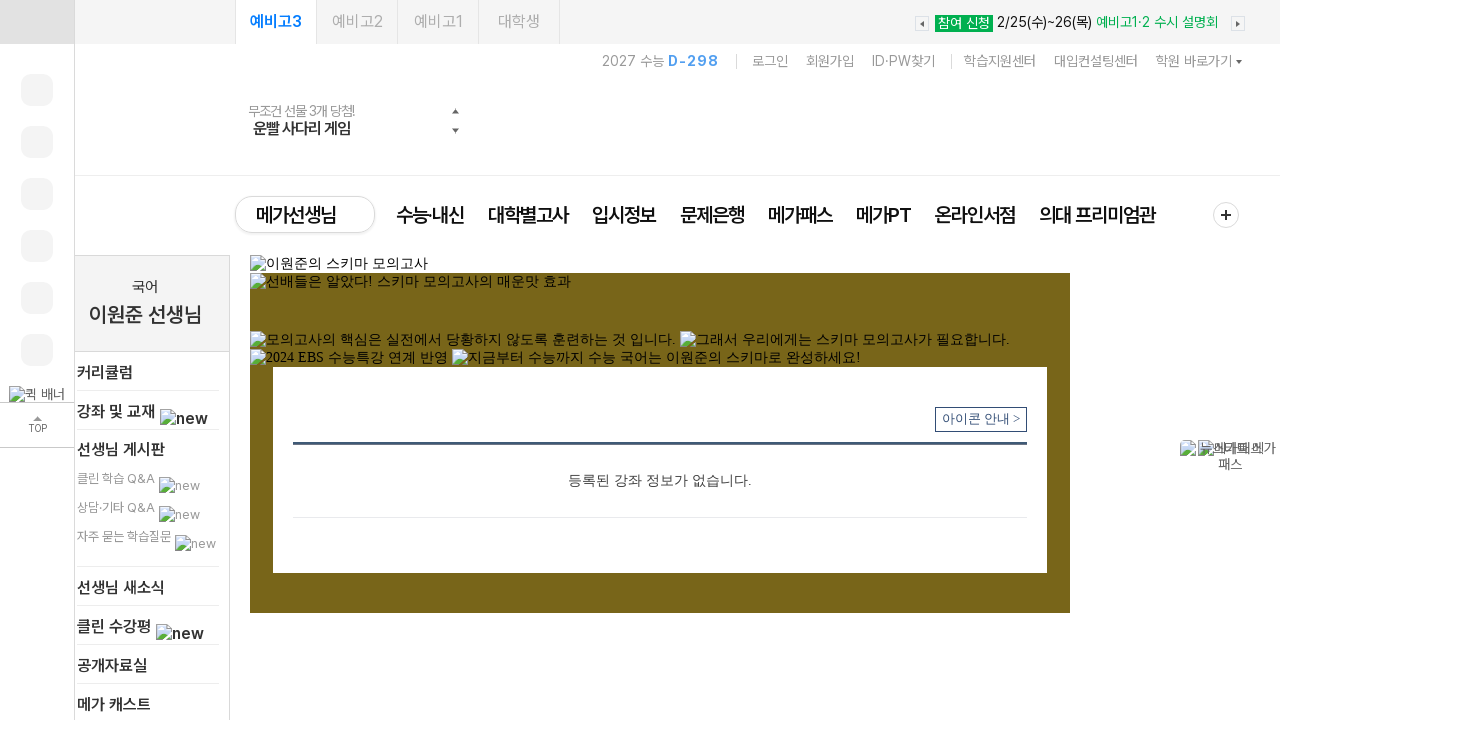

--- FILE ---
content_type: text/html
request_url: http://www.megastudy.net/teacher_v2/t_promotion/202303_pr/0303_mysig21/main.asp?tec_cd=mysig21
body_size: 92970
content:
<!DOCTYPE html>
<html lang="ko">

<head>
<title>메가스터디 :: 메가선생님</title>
<meta http-equiv="Content-Type" content="text/html; charset=euc-kr">
<meta http-equiv="Content-Script-Type" content="text/javascript">
<meta http-equiv="Content-Style-Type" content="text/css">
<meta http-equiv="X-UA-Compatible" content="IE=edge">
<meta name="viewport" content="width=1280">
<meta name="author" content="메가스터디(주)" />
<meta name="keywords" content="megastudy,메가스터디,국어,이원준"/>
<meta name="description" content="megastudy,메가스터디,국어,이원준"/>
<link rel="shortcut icon" href="http://img.megastudy.net/common/megastudy.ICO">
<link type="text/css" rel="stylesheet" href="/Common/css/style.css" />
<link type="text/css" rel="stylesheet" href="/Common/css/board_2011.css" />
<script type="text/javascript" src="/Common/js/megastudy.js"></script>
<script type="text/javascript" src="/Common/js/lecture.js"></script>
<script type="text/javascript" src="/Common/js/actb.js"></script><!--자동완성-->
</head> 
<body class="align_center">

<div id="wrap_2022">
	<div class="column_top">
		<!-- 상단 메뉴 시작 -->
		
<script type="text/javascript" src="/common/js/tui/tui-code-snippet.js"></script>
<script type="text/javascript" src="/common/js/tui/ua-parser.min.js"></script>
<script type="text/javascript" src="/common/js/tui/tui-app-loader.min.js"></script>
<script type="text/javascript" src="/common/js/megastudy.js?dt=2026-01-25 오전 5:54:33"></script>


<script type="text/javascript" src="/common/js/jquery/jquery-latest_header.js"></script>


<script type="text/javascript" src="/common/js/login.js?dt=2026-01-25 오전 5:54:33"></script>
<script type="text/javascript" src="/common/js/search/akc_v2_quick.js"></script>
<script type="text/javascript" src="/Common/js/jquery/Plugins/jquery.bxslider.js"></script>
<script type="text/javascript" src="/Common/js/jquery/Plugins/jquery.cfSlider.js"></script>
<script type="text/javascript" src="/Common/js/jquery/Plugins/jquery.cycle.all.js"></script>
<script type="text/javascript" src="/Common/js/jquery/Plugins/jquery.slides.min.js"></script>
<script type="text/javascript" src="/Common/js/jquery/Plugins/jquery.vticker_15.js"></script>
<script type="text/javascript" src="/Common/js/swiper-bundle.min.js"></script>
<link type="text/css" rel="stylesheet" href="/Common/css/swiper-bundle.min.css" />
<link type="text/css" rel="stylesheet" href="/common/css/quick_search.css" />





<!-- Google tag (gtag.js) -->
<script async src="https://www.googletagmanager.com/gtag/js?id=AW-829601904"></script>
<script>
window.dataLayer = window.dataLayer || [];
function gtag(){dataLayer.push(arguments);}
gtag('js', new Date());

gtag('config', 'AW-829601904');
</script>


<!-- Google tag (gtag.js) -->
<script async src="https://www.googletagmanager.com/gtag/js?id=AW-300444601"></script>
<script>
  window.dataLayer = window.dataLayer || [];
  function gtag(){dataLayer.push(arguments);}
  gtag('js', new Date());

  gtag('config', 'AW-300444601');
</script>


<!-- Global site tag (gtag.js) - Google Ads -->
<script async src="https://www.googletagmanager.com/gtag/js?id=AW-1008380639"></script>
<script>
 window.dataLayer = window.dataLayer || [];
 function gtag(){dataLayer.push(arguments);}
 gtag('js', new Date());

 gtag('config', 'AW-1008380639');
</script>

<!-- Google Tag Manager -->
<script>(function(w,d,s,l,i){w[l]=w[l]||[];w[l].push({'gtm.start':
new Date().getTime(),event:'gtm.js'});var f=d.getElementsByTagName(s)[0],
j=d.createElement(s),dl=l!='dataLayer'?'&l='+l:'';j.async=true;j.src=
'https://www.googletagmanager.com/gtm.js?id='+i+dl;f.parentNode.insertBefore(j,f);
})(window,document,'script','dataLayer','GTM-TX72TGD');</script>
<!-- End Google Tag Manager -->



<!-- 상단 선언 스크립트 : 모든페이지 공통 상단 필수 -->
<!-- PlayD TERA Log Definition Script Start -->
<script>
window['_LA']=window['_LA']||function(){
   (window['_LA'].q=window['_LA'].q||[]).push(arguments)
}
</script>


	<script type="text/javascript" src="https://dynamic.criteo.com/js/ld/ld.js?a=59085" async="true"></script>

	<!-- Criteo 홈페이지 태그 -->
	<script type="text/javascript">
	window.criteo_q = window.criteo_q || [];
	var deviceType = /iPad/.test(navigator.userAgent) ? "t" : /Mobile|iP(hone|od)|Android|BlackBerry|IEMobile|Silk/.test(navigator.userAgent) ? "m" : "d";
	window.criteo_q.push(
	 { event: "setAccount", account: 59085},

	 
	 { event: "setEmail", email: "", hash_method: "" },
	 
	 { event: "setZipcode", zipcode: "" },
	 { event: "setSiteType", type: deviceType},
	 { event: "viewHome"});
	</script> 
	<!-- END Criteo 홈페이지 태그 -->


<div class="quick--left--sidemenu active">
	<div class="bx--quick--side">
		<a href="javascript:;" onclick="btn_quick_side()" class="btn__quick__fold"><span class="ic__arr arr__down"></span></a>
		<div class="bx--quick--viewsec">
			<div class="bx--quick--menu">
			
				<div class="quick__item">
					<div class="bx__quick__inner">
						
						<a href="http://www.megastudy.net/Mypage/mp_2017/myinfo/my_std_room/main.asp" class="quick__nav01"><span class="quick__name">내 강의실</span></a>
						
					</div>
				</div>				
				<div class="quick__item">					
										
					<div class="bx__quick__inner"><a href="http://www.megastudy.net/Mypage/mp_2017/apply/chr_new/main.asp" class="quick__nav02"><span class="quick__name">수강신청</span></a></div>
								
				</div>
				
				<div class="quick__item">
					
					<div class="bx__quick__inner"><a href="http://www.megastudy.net/mypage/mp_2017/notice/list.asp" class="quick__nav03"><span class="quick__name">알림</span></a></div>					
					
				</div>
				
				<div class="quick__item">					
										
					<div class="bx__quick__inner"><a href="javascript:;"  onclick="fncShowLogin();" class="quick__nav04"><span class="quick__name">교재 구매</span></a></div>
									
				</div>
				
				<div class="quick__item">
										
					<div class="bx__quick__inner"><a href="/mypage/mp_2017/pay/cart/cart_list.asp" class="quick__nav05"><span class="quick__name">장바구니</span></a></div>
					
				</div>
				
				<div class="quick__item">
										
					<div class="bx__quick__inner"><a href="/mypage/mp_2017/order/order_list.asp" class="quick__nav06"><span class="quick__name">주문배송</span></a></div>
								
				</div>
				
			</div>
			
			<div class="quick__admin__ba">
			
				<a href="http://www.megastudy.net/event/2024/0628_ai2980/main.asp" ><img src="http://img.megastudy.net/banner/2025/scroll/sky_l_251229_ai.jpg" alt="퀵 배너"></a>
			
			</div>
			
			<a href="javascript:;" onclick="fncTopMenuAnc('commonGnb--allfix')" class="btn__quick__top">
				<span class="ic__top"></span>
				<span class="top__txt">TOP</span>
			</a>
		</div>
	</div>
</div>


<div class="commonGnb--allfix gnbAreaHeight">
	<div class="commonGnb--gradewrap">
		<div class="bx--main--section po_r">
			
			<div class="commonGnb--grade--lst">
				
				<a href="javascript:;" onclick="fncMainGrdSet('3')" class="selected">예비고3</a>
				<a href="javascript:;" onclick="fncMainGrdSet('2')">예비고2</a>
				<a href="javascript:;" onclick="fncMainGrdSet('1')">예비고1</a>
				<a href="javascript:;" onclick="fncMainGrdSet('u')">대학생</a>				
				
			</div>

			
			<div class="commonGnb--textBanner--sec" id="gnbLiveArea">
				
			</div>
		</div>
	</div>
	

	<div class="commonGnb--header--sec">
		<div class="bx--main--section">
			
			<div class="quick-academy-layer" id="wrapAcademy" style="display: none;">
				<a href="https://russel.megastudy.net/intro/gateway.asp?" target="_blank" class="btn-landing">러셀 X 메가스터디학원 인트로</a>
				<div class="academy-row hole">
					<div class="academy-h">
						<strong>기숙학원</strong>
						<span>수준·계열·남녀 특화 <b>전문관</b></span>
					</div>
					<div class="academy-cont">
						<a href="https://russelhs.megastudy.net/russel_hs/main.asp" target="_blank">최상위권 전문관<br>러셀 기숙</a>
						<a href="https://russelsm.megastudy.net/russel_sm/main.asp" target="_blank">남학생 전문관<br>러셀 기숙</a>
						<a href="https://russelw.megastudy.net/russel_w/main.asp" target="_blank">여학생 전문관<br>러셀 기숙</a>
						<a href="https://russelwm.megastudy.net/russel_wm/main.asp" target="_blank">여학생 수학 전문관<br>러셀 기숙</a>
						<a href="https://seochob.megastudy.net/yangjim/main.asp" target="_blank">메가스터디 기숙학원<br>종합관</a>
					</div>
				</div>
				<div class="academy-row">
					<div class="academy-h"><strong>러셀학원</strong></div>
					<div class="academy-col">
						<div class="academy-desc"><span>최상위권 수준별 맞춤 <b>단과</b> &middot; <b>바</b>른공부 <b>자</b>습전용<b>관</b></span></div>
						<div class="academy-cont col-4">
							<a href="https://russelgn.megastudy.net/russel_gn/main.asp" target="_blank">러셀 강남</a>
							<a href="https://russeldc.megastudy.net/russel/main.asp" target="_blank">러셀 대치</a>
							<a href="https://russelmd.megastudy.net/russel_mokdong/main.asp" target="_blank">러셀 목동</a>
							<a href="https://russelbc.megastudy.net/russel_bc/main.asp" target="_blank">러셀 부천</a>
							<a href="https://russelbd.megastudy.net/russel_bundang/main.asp" target="_blank">러셀 분당</a>
							<a href="https://russelyt.megastudy.net/russel_yt/main.asp" target="_blank">러셀 영통</a>
							<a href="https://russeljg.megastudy.net/russel_jg/main.asp" target="_blank">러셀 중계</a>
							<a href="https://russelpc.megastudy.net/russel_pc/main.asp" target="_blank">러셀 평촌</a>
							<a href="https://russeldg.megastudy.net/russel_dg/main.asp" target="_blank">러셀 대구</a>
							<a href="https://coredj.megastudy.net/core_dj/main.asp" target="_blank">러셀 대전</a>
							<a href="https://russelct.megastudy.net/russel_ct/main.asp" target="_blank">러셀 센텀</a>
							<a href="https://russelus.megastudy.net/russel_us/main.asp" target="_blank">러셀 울산</a>
							<a href="https://coregj.megastudy.net/core_gj/main.asp" target="_blank">러셀 광주</a>
							<a href="https://corewj.megastudy.net/core_wj/main.asp" target="_blank">러셀 원주</a>
							<a href="https://corejj.megastudy.net/core_jj/main.asp" target="_blank">러셀 전주</a>
							<a href="https://corecj.megastudy.net/core_cj/main.asp" target="_blank">러셀 청주</a>
						</div>
					</div>
					<div class="academy-col">
						<div class="academy-desc"><span>최상위 재수<b>종합반</b></span></div>
						<div class="academy-cont">
							<a href="https://russelbc.megastudy.net/campus_common/mozip/index.asp?idx=8" target="_blank">러셀 부천</a>
							<a href="https://russelyt.megastudy.net/campus_common/mozip/index.asp?idx=11" target="_blank">러셀 영통</a>
							<a href="https://russelpc.megastudy.net/campus_common/mozip/index.asp?idx=14" target="_blank">러셀 평촌</a>
							<a href="https://russeldg.megastudy.net/campus_common/mozip/index.asp?idx=16" target="_blank">러셀 대구</a>
							<a href="https://coredj.megastudy.net/campus_common/mozip/index.asp?idx=18" target="_blank">러셀 대전</a>
							<a href="https://russelus.megastudy.net/campus_common/mozip/index.asp?idx=21" target="_blank">러셀 울산</a>
							<a href="https://coregj.megastudy.net/campus_common/mozip/index.asp?idx=23" target="_blank">러셀 광주</a>
						</div>
					</div>
					<div class="academy-col">
						<div class="academy-desc"><span><b>내신</b>관</span></div>
						<div class="academy-cont">
							
							<a href="https://russelbc.megastudy.net/campus_common/mozip/index.asp?idx=8" target="_blank">러셀 부천</a>
							<a href="https://russelyt.megastudy.net/campus_common/mozip/index.asp?idx=11" target="_blank">러셀 영통</a>
							<a href="https://russelpc.megastudy.net/campus_common/mozip/index.asp?idx=14" target="_blank">러셀 평촌</a>
							<a href="https://russeldg.megastudy.net/campus_common/mozip/index.asp?idx=16" target="_blank">러셀 대구</a>
							<a href="https://coredj.megastudy.net/campus_common/mozip/index.asp?idx=18" target="_blank">러셀 대전</a>
							<a href="https://russelus.megastudy.net/campus_common/mozip/index.asp?idx=21" target="_blank">러셀 울산</a>
							<a href="https://coregj.megastudy.net/campus_common/mozip/index.asp?idx=23" target="_blank">러셀 광주</a>
							
						</div>
					</div>
				</div>
				<div class="academy-row">
					<div class="academy-h"><strong>메가스터디학원</strong></div>
					<div class="academy-col">
						<div class="academy-desc"><span>수준별 맞춤합격시스템 재수<b>종합반</b></span></div>
						<div class="academy-cont col-3">
							<a href="https://gangbuk.megastudy.net/gangbuk/nsu/main.asp" target="_blank">강북 노원관</a>
							<a href="https://gangbukjg.megastudy.net/gangbukjg/nsu/main.asp" target="_blank">
								강북 중계관 <img src="http://img.megastudy.net/main/renewal/icon/ic_nw_tea.png" alt="NEW">
							</a>
							<a href="https://noryangjin.megastudy.net/noryangjin/nsu/main.asp" target="_blank">노량진</a>
							<a href="https://sinchon.megastudy.net/sinchon/main.asp" target="_blank">신촌</a>
							<a href="https://songpa.megastudy.net/songpa/nsu/main.asp" target="_blank">송파</a>
							<a href="https://bucheon.megastudy.net/bucheon/nsu/main.asp" target="_blank">부천</a>
							<a href="https://bundang.megastudy.net/bundang/nsu/main.asp" target="_blank">분당</a>
							<a href="https://ilsan.megastudy.net/ilsan/nsu/main.asp" target="_blank">일산</a>
							<a href="http://www.suwonmega.com/" target="_blank">수원<span>(협력)</span></a>
						</div>
					</div>
					<div class="academy-col">
						<div class="academy-desc"><span>과목별·학년별 집중 학습 <b>단과</b>·</span><b>내신</b>관</div>
						<div class="academy-cont col-3">
							<a href="https://gangbuk.megastudy.net/gangbuk/nsu/main.asp" target="_blank">강북 노원관</a>
							<a href="https://gangbukjg.megastudy.net/gangbukjg/nsu/main.asp" target="_blank">
								강북 중계관 <img src="http://img.megastudy.net/main/renewal/icon/ic_nw_tea.png" alt="NEW">
							</a>
							<a href="https://noryangjin.megastudy.net/noryangjin/nsu/main.asp" target="_blank">노량진</a>
							<a href="https://sinchon.megastudy.net/sinchon/main.asp" target="_blank">신촌</a>
							<a href="https://songpa.megastudy.net/songpa/nsu/main.asp" target="_blank">송파</a>
							<a href="https://bucheon.megastudy.net/bucheon/nsu/main.asp" target="_blank">부천</a>
							<a href="https://bundang.megastudy.net/bundang/nsu/main.asp" target="_blank">분당</a>
							<a href="https://ilsan.megastudy.net/ilsan/nsu/main.asp" target="_blank">일산</a>
							<a href="https://seongbuks.megastudy.net/seongbuk/jaehak/main.asp" target="_blank">성북<span>(초·중·고)</span></a>
						</div>
					</div>
				</div>
			</div>
			

			<style>
				/* 학원 바로가기 레이어 스타일 개편 */
				.quick-academy-layer, .quick-academy-layer * {font-weight: 500; box-sizing: border-box;}
				.quick-academy-layer {--academy-primary-color: #007aff; position: absolute;top:20px;right:0;z-index: 1010; padding: 25px 20px 16px;width: 720px;font-size: 14px; background: #fff; border: 1px solid #9ec4f7;}
				.quick-academy-layer .academy-desc, .quick-academy-layer a {letter-spacing: -.2px;}
				.quick-academy-layer a {font-size: 13px; color:#333;}
				.quick-academy-layer a span {color:#999}
				.quick-academy-layer a img[alt='NEW'] {margin-top:-2px; width: 7px;height: 7px;}
				.quick-academy-layer .btn-landing {position: relative; font-size: 14px; color:var(--academy-primary-color);}
				.quick-academy-layer .btn-landing::after {content: '';position: absolute;top:50%;top:50%;right: -12px; transform: translateY(-50%); width: 0;height: 0;border-top: 4px solid transparent;border-bottom: 4px solid transparent;border-left: 6px solid var(--academy-primary-color);}
				.quick-academy-layer .btn-landing + .academy-row {display: flex;flex-direction: column; margin-top: 14px;}
				.quick-academy-layer .academy-desc {display: flex;justify-content: center;align-items: center;height: 39px;font-size: 14px;color:#858c94;line-height: 1; text-align: center;border-bottom: 1px solid #e7e7e7;}
				.quick-academy-layer .academy-desc b {color:var(--academy-primary-color);}
				.quick-academy-layer .academy-row {display: flex;flex-wrap: wrap;justify-content: space-around;}
				.quick-academy-layer .academy-row:has(.col-4) {padding-bottom: 15px;}
				.quick-academy-layer .academy-row:has(.academy-col) {column-gap: 20px;}
				.quick-academy-layer .is-uneven {grid-template-columns: 300px auto;}
				.quick-academy-layer .academy-h {display: flex;justify-content: flex-start;align-items: center;gap: 14px;padding: 0 15px;width: 100%; height: 30px;color:#858c94; background: #edf6fa;box-sizing: border-box;}
				.quick-academy-layer .academy-h strong,
				.quick-academy-layer .academy-h b {color:var(--academy-primary-color);}
				.quick-academy-layer .academy-h strong {font-size: 15px;font-weight: 700;}
				.quick-academy-layer .academy-cont {display: flex;justify-content: space-between;align-items: center;}
				.quick-academy-layer .academy-col {flex: 1;}
				.quick-academy-layer .academy-col:has(.col-4) {flex: none; width: 320px;}
				.quick-academy-layer .academy-col .academy-cont {display: grid;grid-template-columns: repeat(2, auto);row-gap: 9px; padding: 10px 15px 12px;}
				.quick-academy-layer .academy-col .col-3 {grid-template-columns: repeat(3, auto);padding-left: 30px;padding-right: 30px;}
				.quick-academy-layer .academy-col .col-4 {grid-template-columns: repeat(4, auto);}
				.quick-academy-layer .academy-row.d2 .academy-cont {grid-template-columns: repeat(2, auto);}
				.quick-academy-layer .academy-row.d2 {gap: 10px;}
				.quick-academy-layer .academy-col .col-5 {grid-template-columns: repeat(5, auto);margin-bottom: 44px;}
				.quick-academy-layer .academy-row.hole .academy-cont {padding: 0 40px 10px;}
				.quick-academy-layer .academy-row.hole a {padding: 13px 0 10px;line-height: 1.3;}
				.quick-academy-layer .academy-cont > a {text-align: center;line-height: 100%;}
				.quick-academy-layer .academy-col .academy-cont a {text-align: left;}
			</style>

			
			<div class="commonGnb--userguide">				
				
				<div class="dday__test">2027 수능 <strong>D-298</strong></div>
				<div class="user__info">
					<span class="user__item">
						<a href="javascript:;" onclick="fncShowLogin();">로그인</a>				
					</span>
					<span class="user__item">
						<a href="javascript:;" onclick="popMemberInput('1');">회원가입</a>					
					</span>
					<span class="user__item">
						<a href="javascript:;" onclick="popMemberInput('3');">ID&middot;PW찾기</a>					
					</span>
				</div>			
				
				
				
				<div class="com__info">
					<span class="user__item"><a href="/help/main.asp">학습지원센터</a></span>
					<span class="user__item"><a href="https://mcc.megastudy.net/" target="_blank">대입컨설팅센터</a></span>
					<span class="user__item"><a href="javascript:;" onclick="toggle_top('wrapAcademy');toggle_ico('j');return false;" class="btn_academy">학원 바로가기</a></span>
				</div>
			</div>
			

			<div class="commonGnb--header--cont">
				<h1><a href="/megastudy.asp">메가스터디</a></h1>

				
				<div class="commonGnb--imgbanner" id="gnbEventArea">
				
				</div>

				
				<style>
					.commonGnb--bxsch{position:absolute;right:0;top:41px;font-size: 0;}
					.commonGnb--bxsch a{position: relative; display:inline-block;text-align:center;line-height:1}
					.commonGnb--bxsch .gnbsch__ic.m2{width: 178px; height: 34px; background: url('//img.megastudy.net/main/renewal/icon/ic_ai_search.png') no-repeat;background-size: contain; text-indent: -9999px;}
				</style>
				<div class="commonGnb--bxsch">
					<a href="/search_ai/search_main_ai.asp">
						<span class="gnbsch__ic m2">AI 통합 검색</span>
					</a>
					
				</div>			
			</div>
		</div>	
	</div>

	<div id="megaLoginSwitch" class="lay_allclose">
		<div class="loginAreaSwitch">
			<h2><img src="http://img.megastudy.net/main/common/img__switch.png" alt="메가스터디교육 통합회원 전환 안내"></h2>
			<div class="loginAreaSwitch__subTit">
				하나의 통합 아이디로 모든 사이트를 자유롭게 이용하실 수 있습니다.
			</div>
			<div class="loginAreaSwitch__subTxt">
				모든 브랜드 사이트별 아이디를 하나로 통합하여 관리할 수 있습니다.<br/>
				아직 가입하지 않은 사이트는 새롭게 가입할 필요 없이 함께 통합 가입됩니다.
			</div>
			<div class="loginAreaSwitch--list">
				<ul>
					<li>
						<img src="http://img.megastudy.net/main/common/img_switchBreand01.png" alt="메가스터디"/>
					</li>
					<li>
						<img src="http://img.megastudy.net/main/common/img_switchBreand02.png" alt="엘리하이키즈"/>
					</li>
					<li>
						<img src="http://img.megastudy.net/main/common/img_switchBreand03.png" alt="엘리하이"/>
					</li>
					<li>
						<img src="http://img.megastudy.net/main/common/img_switchBreand04.png" alt="엠베스트"/>
					</li>
					<li>
						<img src="http://img.megastudy.net/main/common/img_switchBreand05.png" alt="러셀"/>
					</li>
					<li>
						<img src="http://img.megastudy.net/main/common/img_switchBreand06.png" alt="메가스터디학원"/>
					</li>
				</ul>
			</div>

			
			<a href="http://www.megastudy.net/Member/member_new/member_verification_switch.asp">통합회원 전환하기</a>
			
		</div>
		<a href="javascript:;" onclick="fncHideMemberSwitch();" class="loginArea__loginClose"><img src="http://img.megastudy.net/main/common/login__btn--close.gif" alt="닫기"></a>
	</div>


	
	<div class="commonGnb--total--navi">
		<div class="bx--main--section po_r">
			<div class="bx--fixed--total">
				<div class="bx--gnbmain--category">
					<div class="gnbmain__category__menu">
						<span class="mn__teacher">
							<a href="/teacher_v2/teacher_main.asp">메가선생님</a>
							<a href="javascript:;" class="total__tea" onclick="toggle_top('mn__teacher');toggle_ico('a');return false;" title="메가선생님 전체보기" aria-label="메가선생님 전체보기"><span class="ic__arr arr__down"></span></a>
						</span>
						<ul class="lst__category" id="gnb1DepthMenuArea">
							
						</ul>
						<a href="javascript:;" onclick="fncGnbAllServiceMenu();$('.search_dimmed').hide();return false;" title="전체서비스" aria-label="전체서비스" class="btn__gnbmain__addservice"></a>
						
						
						<div class="fix--sch--cont">
							<div class="sch__item">
								<a href="/lecbookSearch/main.asp">강좌 · 교재 찾기</a>
							</div>
							<div class="sch__item">
								<!-- <a href="javascript:;" class="sch__fixbtn" onclick="try{fncQSOpen(this);}catch(e){};return false;"></a> -->
								<a href="/search_ai/search_main_ai.asp" class="sch__fixbtn"></a>
							</div>
						</div>

					</div>
				</div>
			</div>

		
			<div class="commonGnb--addservice--layer">
				<div class="bx--service--group" id="allServiceArea">
					
				</div>
			</div>
						
			
			<div id="mn__teacher" class="teachers_wrap lay_allclose" style="">

			</div>
		</div>
		
		
		<div id="layer_quick_search" style="display:none;z-index:10020;" class="lay_allclose">
			<div id="newSearch"></div>
		</div>
					
		<div id="layer_quick_search2" style="display:none;position:absolute;left:50%;margin-left:-505px;width:1010px;z-index:10020;border: 1px solid #a8a8a8;background:#f9f9f9;box-sizing: border-box;" class="lay_allclose">
			<div id="newSearch2"></div>
			<div style="height:400px;overflow:hidden;width:100%;"><iframe title="quick_search" id="ifrm_quick_search" src="/quick_search/blank.html" width="100%" height="380px" allowtransparency="true" style="border:0px;" frameborder="0" scrolling="no"></iframe>
			</div>
		</div>
		
	</div>
</div>



<script type="text/javascript" src="http://www.megastudy.net/common/js/login.js"></script>


<form name="LoginFormLy" method="post" >
<input type="hidden" name="com_info" value="">
<input type="hidden" name="com_os" value="">
<input type="hidden" name="com_directx" value="">
<input type="hidden" name="com_playerv" value="">
<input type="hidden" name="login_stroke" value="">
<input type="hidden" name="com_mac" value="">
<input type="hidden" name="com_ip" value="3.142.232.152">
<input type="hidden" name="ret_url" value="" id="ret_urlly"/>
<input type="hidden" name="mode" value="layer">
<div id="megaLogin" class="lay_allclose">
	<div class="loginArea">
		<h2><img src="http://img.megastudy.net/main/common/img__login.gif" alt="로그인"></h2>
		<!--[D] Label에 selected 추가로 활성화 -->
		<div class="loginArea__loginType layer">
			<label class="selected"><input type="radio" name="logintp" onclick="fnc_loginly_tab(1);" value="S" title="학생" checked> 학생</label>
			<label><input type="radio" name="logintp" onclick="fnc_loginly_tab(2);" value="P" title="학부모"> 학부모</label>
		</div>

		<div class="loginArea__loginInput">
			<input type="text" name="loginid" id="loginidly" size="20" maxlength="20"  title="아이디" placeholder="아이디">
			<input type="password" name="loginpw" id="loginpwly" size="20" maxlength="20" title="비밀번호" placeholder="비밀번호" onKeyDown="if(event.keyCode==13) goLoginly();" >
			<a href="javascript:;" onclick="goLoginly();">로그인</a>
		</div>

		<div class="loginArea__idCheck">
			<label><input type="checkbox" name="saveId" value="1" id="id_savely"  title="아이디 저장"> 아이디 저장</label>
		</div>

		<div class="loginArea__etc">
			<a href="javascript:;" onclick="popMemberInput('3');">아이디 찾기</a>
			&nbsp;|&nbsp;
			<a href="javascript:;" onclick="popMemberInput('4');">비밀번호 찾기</a>
			&nbsp;|&nbsp;
			<a href="javascript:;" onclick="popMemberInput('1');">회원가입</a>
		</div>
	</div>
	<a href="javascript:;" onclick="fncHideLogin();" class="loginArea__loginClose"><img src="http://img.megastudy.net/main/common/login__btn--close.gif" alt="닫기"></a>
</div>
</form>


<div class="search_dimmed"></div>

<script type="text/javascript">
<!--
	// GNB 현우진 배너 슬라이더
	var top_gnbimgba = new Swiper('.bx--hwj--ba .swiper-container', {	
		direction: 'vertical', 
		loop: true, 				
		autoplay: {               // 자동 재생 옵션
			delay: 3000,          // 3초 간격
			disableOnInteraction: false // 유저가 터치해도 계속 자동재생
		},
	});

	
	function toggle_ico(Num) {
		
		var targetLayerIcon = {
			"a" : jQuery(".mn__teacher"),
			"b" : jQuery(".mn_search, .commonGnb--navi2--util--search"),
			"c" : jQuery(".mn_russel"),
			"d" : jQuery(".mn_academy"),
			"e" : jQuery(".commonGnb--navi1--megaCampaign"),
			"f" : jQuery(".commonGnb--navi2--util--fullService"),
			"g" : jQuery(".mypage"),
			"h" : jQuery(".br_topRight--btList"),
			"i" : jQuery("#megaGnb .top_ban_mn"),			
			"j" : jQuery("#wrapAcademy"),
			"k" : jQuery(".commonGnb--loginArea--login"),
			"l" : jQuery(".btn__gnbmain__addservice")			
		}

		for (var key in targetLayerIcon) {
			if (key !== Num) {				
				targetLayerIcon[key].removeClass('active');
			}else if(key === Num) {
				targetLayerIcon[key].toggleClass('active');
			}

			if (key === "a") {
					if (targetLayerIcon[key].hasClass("active")) {
						// 열렸을 때 동작					
						$('.total__tea span').removeClass("arr__down").addClass("arr__up");
						$('.teachers_wrap').show().animate({ top: '79px' }, 400);
						
					} else {
						// 닫혔을 때 동작
						$('.total__tea span').removeClass("arr__up").addClass("arr__down");
						$('.teachers_wrap').hide().animate({ top: '57px' }, 400);						
					}
			}
			
			if (key === "l") {
				$('.commonGnb--addservice--layer').toggle(targetLayerIcon[key].hasClass('active'));	
			}	
			
		}
	}


	//좌측 퀵 배너 활성화
	function btn_quick_side() {
    // 현재 sidemenu에 'active' 클래스가 있는지 확인
		if (!jQuery('.quick--left--sidemenu').hasClass('active')) {
			// active 클래스가 없으면 추가
			jQuery('.quick--left--sidemenu').addClass('active');
			jQuery('.btn__quick__fold .ic__arr').removeClass('arr__down').addClass('arr__up');
			fncQuikMenuSet('y');
		} else {
			// active 클래스가 있으면 제거
			jQuery('.quick--left--sidemenu').removeClass('active');
			jQuery('.btn__quick__fold .ic__arr').removeClass('arr__up').addClass('arr__down');
			fncQuikMenuSet('n');
		}
	}	
	//GNB 전체 선생님 레이어
	
	function alltea_lyropen() {			
		toggle_ico('a');
	}
	function alltea_lyrcls(){
		toggle_ico('a');
	}

	function fncGnbAllServiceMenu() {
		if (jQuery("#gnbAllServiceMenuViewArea").length > 0) {
			toggle_top('btn__gnbmain__addservice active');
			toggle_ico('l');
		}else{			
			jQuery.post("/common/menu/gnbAllServiceMenu_ax.asp",
				function (data){
					jQuery("#allServiceArea").html(data);
					toggle_top('btn__gnbmain__addservice active');
					toggle_ico('l');
				}
			)
		}
	}
	//fncGnbAllServiceMenu();
	//전체서비스 메뉴 리스트 호출	
	
	//이벤트 배너 리스트	
	function fncGnbEventBanner() {
		jQuery("#gnbEventArea").load("/common/menu/gnbEventBanner_ax.asp")
		
	}
	fncGnbEventBanner();
	//이벤트 배너 리스트	
	
	//이벤트 라이브 배너 리스트	
	function fncGnbLiveBanner() {
		jQuery("#gnbLiveArea").load("/common/menu/gnbLiveBanner_ax.asp")
	}	
	fncGnbLiveBanner();
	//이벤트 라이브 배너 리스트	

	//1뎁스 메뉴 리스트	
	function fncGnb1DepthMenu() {
		jQuery("#gnb1DepthMenuArea").load("/common/menu/gnb1DepthMenu_ax.asp")
		
	}
	fncGnb1DepthMenu();
	//1뎁스 메뉴 리스트	
		
	
	var nsInt = 0;

	function fncQSOpen(event) {
		var clickedClassName = jQuery(event).attr("class");		

		jQuery.post("/Common/menu/new_search_ax.asp", function(data){
			jQuery("#newSearch").html(data);
			jQuery("#kwd").focus();
		});

		if (nsInt == 0) {
			jQuery('.commonGnb--allfix').attr("class","commonGnb--allfix open_search");
			jQuery('.search_dimmed').show();
		} else {
			if (jQuery(".search_dimmed").css("display") == "block") {
				jQuery('.commonGnb--allfix').attr("class","commonGnb--allfix");
				jQuery('.search_dimmed').hide();
			} else {
				jQuery('.commonGnb--allfix').attr("class","commonGnb--allfix open_search");
				jQuery('.search_dimmed').show();
			}
		}

		toggle_top('layer_quick_search');
		toggle_ico('b');
		
		nsInt = nsInt = 1

		jQuery(window).scroll(function() {
			var searchScrollTop = jQuery(window).scrollTop();
			if (searchScrollTop > 30){
				jQuery('.lay_allclose').addClass("sub_search--fixed");
			}else{
				jQuery('.lay_allclose').removeClass("sub_search--fixed");
			}
		});

		if (clickedClassName.includes('sch__fixbtn')) {
			jQuery(event).toggleClass("selected");
		}		
	}	
	
	function fncMainGrdSet(g) {		
		jQuery.post( "/Common/menu/SetCookie_ax.asp?mGrd="+g, function( data ) {
			document.location.href='http://www.megastudy.net/megastudy.asp';
		});
	}

	var boxAllserviceCnt =0;
	//toggle
	function toggle_top(obj) {		
		var fMenu = jQuery("#" + obj)
		var fMenuDisp = fMenu.css("display");
		jQuery('.lay_allclose').hide();
		jQuery('.quick-academy-layer').hide();
		
		
		if (fMenuDisp == 'none') {
			if (obj == "mn__teacher") {				
				if (jQuery.trim(fMenu.html()) == "") {										
					fMenu.load("/Common/menu/all_teacher_layer_ax.asp");
				}
			}else if(obj == "boxAllservice") {
				jQuery('body, html').addClass('fullservice--bodyScrollNo');
				
				if(boxAllserviceCnt==0){
					
					jQuery('#boxAllservice').load('/Common/menu/bottmenu_fullservice_2018_ax.asp');
					
					boxAllserviceCnt = 1;
				}
			}else if(obj == "layer_quick_search") {
				jQuery('#layer_quick_search').css('display','block');
			}

			showEffect(fMenu);
		} else {
			fMenu.hide();
		}

		function getNumberOnly(obj){
			var val = obj;
			val = new String(val);
			var regex = /[^0-9]/g;
			val = val.replace(regex, '');
			obj= val;
			return obj;
		}

		function showEffect(obj){
			var Top = getNumberOnly(obj.css("top"));
			obj.css("top",Top-20);
			obj.show().animate({top:Top},300);
		}

		if(obj === 'wrapAcademy') $('.search_dimmed').hide();
	}

	
	function fncSetTeacherHomeLnk(tecLnkVal){
		if (jQuery("#tecHomeLnkForm").length==0){

			var arrTecLnkInfo=tecLnkVal.split("?");
			var tecHomeLnkUrl=arrTecLnkInfo[0];
			var tecHomeLnkVal=arrTecLnkInfo[1];
			var arrTecHomeLnkVal=tecHomeLnkVal.split("&");
			var newFormTxt="<form name='tecHomeLnkForm' id='tecHomeLnkForm' method='post' action='"+tecHomeLnkUrl+"'></form>"

			jQuery("body").eq(0).append(newFormTxt);

			var arrLnkDtlVal=[];

			var dataNm=""
			var dataVal="";

			for(var fCnt=0;fCnt<arrTecHomeLnkVal.length;fCnt++){

				arrLnkDtlVal=arrTecHomeLnkVal[fCnt].split("=");

				dataNm=arrLnkDtlVal[0];
				dataVal=arrLnkDtlVal[1];

				jQuery("#tecHomeLnkForm").append("<input type='hidden' name='"+dataNm+"' value='"+dataVal+"'>");

				arrLnkDtlVal=[];
			}

			jQuery("#tecHomeLnkForm").append("<input type='hidden' name='ret_url' value='"+tecLnkVal+"'>");

			jQuery("#tecHomeLnkForm").submit();

		}else{
			jQuery("#tecHomeLnkForm").empty();

			var arrTecLnkInfo=tecLnkVal.split("?");
			var tecHomeLnkUrl=arrTecLnkInfo[0];
			var tecHomeLnkVal=arrTecLnkInfo[1];
			var arrTecHomeLnkVal=tecHomeLnkVal.split("&");

			jQuery("#tecHomeLnkForm").attr("action",tecHomeLnkUrl);

			var arrLnkDtlVal=[];

			var dataNm=""
			var dataVal="";

			for(var fCnt=0;fCnt<arrTecHomeLnkVal.length;fCnt++){

				arrLnkDtlVal=arrTecHomeLnkVal[fCnt].split("=");

				dataNm=arrLnkDtlVal[0];
				dataVal=arrLnkDtlVal[1];

				jQuery("#tecHomeLnkForm").append("<input type='hidden' name='"+dataNm+"' value='"+dataVal+"'>");

				arrLnkDtlVal=[];
			}

			jQuery("#tecHomeLnkForm").append("<input type='hidden' name='ret_url' value='"+tecLnkVal+"'>");

			jQuery("#tecHomeLnkForm").submit();
		}
	}
	
    function fncMyPageInfo() {
        if (jQuery("#MyPageInfo").css("display") == "none") {                        
            jQuery('#MyPageInfo').show();
        } else {            
            jQuery('#MyPageInfo').hide();
        }
    }	
		
	
	function fncMemberSwitch() {
		toggle_top('megaLoginSwitch');
    }
	
    function fncHideMemberSwitch() {
        jQuery("#megaLoginSwitch").hide();
	}	
	
	function fnc_loginly_tab(tab_no) {
        document.LoginFormLy.logintp[0].checked = false;
		document.LoginFormLy.logintp[1].checked = false;
		document.LoginFormLy.logintp[tab_no - 1].checked = true;
    }

    function fncShowLogin() {
		toggle_top('megaLogin');		
    }
	
    function fncHideLogin() {
        jQuery("#megaLogin").hide();
	}	
	
	var https_urls="";   
    function goLoginly() {
		 https_urls = "https://www.megastudy.net";

        if (document.LoginFormLy.loginid.value.indexOf("seoullearn") != -1) {
            if (confirm("서울런 회원은 서울런 페이지를 통해 메가스터디를 이용할 수 있습니다.\n지금 서울런 페이지로 이동하시겠습니까?")) {
                location.href = "https://slearn.seoul.go.kr";
            }
            return;
        }
		
        loginok(document.LoginFormLy);
        return;
    }	
	
	
    jQuery(document).ready(function(){

        jQuery(".loginArea__loginType.layer label").click(function(){
            jQuery(".loginArea__loginType.layer label").removeClass()
            jQuery(".loginArea__loginType.layer label").eq(jQuery(".loginArea__loginType.layer label").index(this)).addClass("selected");
		});


		// 아이디 : 한글 입력 불가능
		jQuery("#loginidly").keyup(function(e) {
			regexp = /[0-9a-zA-Z]/g;
            vkey = jQuery(this).val();
			if(vkey != ""){
				if (!regexp.test(vkey)) {
					alert('한글은 입력할 수 없습니다.');
					jQuery(this).val(vkey.replace(regexp, ''));
				}
			}
		});
    })	
	
	
		// 앵커
	function fncGoAnchor(tg) {
		jQuery('html,body').animate({scrollTop: jQuery("."+tg).offset().top+0}, 'fast');
		return false;
	}

	function fncTopMenuAnc(tg) {
		jQuery('html,body').animate({scrollTop: jQuery("."+tg).offset().top+0}, 'fast');
		return false;
	}

	function fncQuikMenuSet(flg) {
		jQuery.post( "/Common/menu/SetCookie_ax.asp?mQuik="+flg, function( data ) {	});
	}

//-->
</script>
		<!-- 상단 메뉴 종료 -->
	</div>
	<div class="column_main">
		<div class="column_menu">
				<style>

.br_footer {margin-left:0 !important}
/** .br_footer {margin-left:9px !important} **/
</style>

<!-- 공통 인클루드 페이지 시작 -->

<!-- 공통 인클루드 페이지 종료 -->
<link rel="stylesheet" type="text/css" href="/teacher_v2/css/t_eachtec.css" />


<div class="lnb_renuwal_wrap lnb_renuwal_teacher2">

	<div class="lnb_renuwal_cont">
		
				<h2 class="lnb_tit">
					<a href="JavaScript:;" onclick="fncSetTeacherHomeLnk('/teacher_v2/teacher_main.asp?dom_cd=1');" class="lnb_tit--subject"><span >국어</span></a>
					<a href="JavaScript:;" onclick="fncSetTeacherHomeLnk('/teacher_v2/main.asp?tec_cd=mysig21&dom_cd=1&HomeCd=');">이원준 선생님</a>
				</h2>
			

		<ul class="depth01_menu">
			
						<li class="openClass" >
							<span class="tit" >
							<a href="JavaScript:;" onclick="fncSetTeacherHomeLnk('/teacher_v2/curriculum/curriculum.asp?tec_cd=mysig21&LeftMenuCd=1&tec_type=1&HomeCd=');" class="md1">커리큘럼
							</a>
							</span>
						
						<li class="openClass" >
							<span class="tit" >
							<a href="JavaScript:;" onclick="fncSetTeacherHomeLnk('/teacher_v2/course/course.asp?tec_cd=mysig21&LeftMenuCd=2&tec_type=1&HomeCd=');" class="md1">강좌 및 교재
							<img class="new" src="http://img.megastudy.net/main/2015/ic_new2.gif" alt="new" />
								
							</a>
							</span>
						
						<li class="openClass" >
					
						   <span class="tit ">선생님 게시판</span>
					
			<ul class="depth02">
				
					<li >
						<a href="JavaScript:;" onclick="fncSetTeacherHomeLnk('/teacher_v2/bbs/bbs_list.asp?tec_cd=mysig21&LeftMenuCd=3&brd_kbn=qnabbs&lst_type=1&LeftSubCd=1');">
						클린 학습 Q&A
						 <img src="http://img.megastudy.net/main/2015/ic_new2.gif" alt="new" />
						</a>
					</li>

					<li >
						<a href="JavaScript:;" onclick="fncSetTeacherHomeLnk('/teacher_v2/bbs/bbs_list.asp?tec_cd=mysig21&LeftMenuCd=3&brd_kbn=qnabbs&lst_type=2&LeftSubCd=11');">
						상담·기타 Q&A
						 <img src="http://img.megastudy.net/main/2015/ic_new2.gif" alt="new" />
						</a>
					</li>
				
					<li >
						<a href="JavaScript:;" onclick="fncSetTeacherHomeLnk('/teacher_v2/bbs/bbs_list.asp?tec_cd=mysig21&LeftMenuCd=3&brd_kbn=faqbbs&LeftSubCd=faq');">
						자주 묻는 학습질문 <img class="new" src="http://img.megastudy.net/main/2015/ic_new2.gif" alt="new" />
						</a>
					</li>
					
			</ul>

			
						<li class="openClass" >
							<span class="tit" >
							<a href="JavaScript:;" onclick="fncSetTeacherHomeLnk('/teacher_v2/notice/notice_list.asp?tec_cd=mysig21&LeftMenuCd=4&tec_type=1&HomeCd=');" class="md1">선생님 새소식
							</a>
							</span>
						
						<li class="openClass" >
							<span class="tit" >
							<a href="JavaScript:;" onclick="fncSetTeacherHomeLnk('/teacher_v2/ChrReview/teacher_dom_review.asp?tec_cd=mysig21&LeftMenuCd=11&tec_type=1&HomeCd=');" class="md1">클린 수강평
							<img class="new" src="http://img.megastudy.net/main/2015/ic_new2.gif" alt="new" />
							
							</a>
							</span>
						
							<li class="openClass" >
								<span class="tit" >
									<a href="javascript:alert('로그인 후 이용 가능합니다.');fncShowLogin();" class="md1">
									공개자료실
									</a>
								</span>
							
						<li class="openClass" >
							<span class="tit" >
							<a href="JavaScript:;" onclick="fncSetTeacherHomeLnk('/teacher_v2/mega_tcc/teacher_main.asp?tec_cd=mysig21&LeftMenuCd=8&tec_type=1&HomeCd=');" class="md1">메가 캐스트
							</a>
							</span>
						

			</li>
		</ul>
	</div>
	<div class="left_menu-banner">

	
		<ul class="left_menu-banner--list">
			
			<li>
				<a href="/board/notice_list.asp?nType=M" ><img src="http://img.megastudy.net/teacher_v2/leftmenu/br_footer2018_04.gif" alt="공지사항"></a>
			</li>
			
		</ul>

	</div>
</div>

		</div>
		
		<div class="column_right">
			<!-- 내부(내용) 페이지 시작 -->
			<!-- 공통 인클루드 페이지 시작 -->

<!-- 공통 인클루드 페이지 종료 -->


<style type="text/css">

body, html{-webkit-text-size-adjust:none;}
.teacherWrap {position:relative; width:820px;}
.teacherWrap * {font-family:'맑은 고딕',Malgun Gothic;}
.section {position:relative}
.eventArea {padding-bottom:40px;background:#fff;text-align:center;position: relative;}
.eventArea .pageDone {position:absolute; right:30px; top:253px; z-index:1;}


/* top */
.topBg{position: relative;}
.cont1Bg{padding: 0 0 40px;background: #786519;}
.cont2Bg{background: #786519;padding-bottom: 20px;}
.cont03Bg{background:#786519; padding-bottom: 30px;}

.cont2_link{display: block; background: #fff; width: 774px;margin: 0 auto; text-align: center;}

/* vod */
.vodArea {background:#fff; padding-bottom:20px; width: 774px; margin: 0 auto;}
.vodArea--box {position:relative; margin:0 auto; width:650px; height:278px;}


/* lec */
.lectureWrap {width: 734px;padding: 20px; background: #fff; margin: 0px auto 20px;}
.lectureWrap__area {background:#7e6153;padding:0 40px 30px;position:relative}
.lectureWrap__area:last-child {padding-bottom:40px;}
.lectureWrap__area h3 {text-align:left;font-size:20px;color:#171717;font-weight:normal; letter-spacing:-1px;}
.lectureWrap__area .tb_char_option {padding-top:0;}
.lectureWrap__area .tb_char_basic {margin-bottom:0;}
.lectureWrap:last-child h3 {padding-bottom:20px;}

#table_footer #paging_wrap {padding-top:10px; padding-bottom:40px;}
</style>

<div class="teacherWrap">

	<div class="section topBg">
		<img src="http://img.megastudy.net/teacher_v2/t_promotion/202303_pr/0303_mysig21/img_top_230926.jpg" alt="이원준의 스키마 모의고사" />
	</div>

	<div class="section cont1Bg">
		<img src="http://img.megastudy.net/teacher_v2/t_promotion/202303_pr/0303_mysig21/img_cont0101_230926.jpg" alt="선배들은 알았다! 스키마 모의고사의 매운맛 효과" />
	</div>


	<div class="section cont2Bg">
		<img src="http://img.megastudy.net/teacher_v2/t_promotion/202303_pr/0303_mysig21/img_tit_cont0201.jpg" alt="모의고사의 핵심은 실전에서 당황하지 않도록 훈련하는 것 입니다." />
		<img src="http://img.megastudy.net/teacher_v2/t_promotion/202303_pr/0303_mysig21/img_cont0202_230926.jpg" alt="그래서 우리에게는 스키마 모의고사가 필요합니다." />

		

		<!-- <img src="http://img.megastudy.net/teacher_v2/t_promotion/202303_pr/0303_mysig21/img_cont0202_1.jpg" alt="" /> -->

		
		<img src="http://img.megastudy.net/teacher_v2/t_promotion/202303_pr/0303_mysig21/img_cont0203_230926.jpg" usemap="#img_cont0203" alt="2024 EBS 수능특강 연계 반영" />
		<map name="img_cont0203">
			<area shape="rect" coords="127,569,694,642" href="/lecmain/mainn/2020/0120_vitamin/main.asp?viewanc=vitBookArea&vitTypeNo=1&vitDomTabNo=1&vitTecCd=mysig21" target="_blank" alt="2024 스키마 모의고사 교재 구매하기">
		</map>

		<img src="http://img.megastudy.net/teacher_v2/t_promotion/202303_pr/0303_mysig21/img_cont0204.jpg" alt="지금부터 수능까지 수능 국어는 이원준의 스키마로 완성하세요!" />
		<!-- 강의리스트 -->

		<form id="mainfrm" name="mainfrm" method="post">
		<div class="lectureWrap cont02_lectureWrap">
			
			<div class="lectureWrap__list" id="list_a" >
				
<div id="DivPassRegResultArea" style="display:none;"></div>




<div class="l_lst2018">
	
	
<div class="tb_char_option">

	<div class="sort_all">
		<div class="sortl"></div>
		<div class="sortr">
			<a href="javascript:;" onclick="fncChrIconInfoLayer(this);" class="lyerinfoChrBtn">아이콘 안내 &gt;</a>	
			
		</div>			
	</div>

	<!--[D] 아이콘 안내 레이어팝업 -->
	<div class="lyr_infobx" style="display:none;">
		<p class="tit_h">강좌 아이콘 안내</p>
		<ul>
			<li><p class="lyr_icon"><span class="ico_thum ico_ty1">N</span></p><div class="icon_text">신규 제작된 강좌</div></li>
			<li><p class="lyr_icon"><span class="ico_thum ico_ty2">완강</span></p><div class="icon_text">강의 제작이 완료된 강좌</div></li>
			<li><p class="lyr_icon"><span class="ico_thum ico_ty4">예약구매</span></p><div class="icon_text">예약 구매가 가능한 강좌</div></li>
			<li><p class="lyr_icon"><span class="ico_thum ico_ty2">패키지</span></p><div class="icon_text">대상 강좌를 패키지로 구성하여 제공하는 강좌</div></li>
			<li><p class="lyr_icon"><span class="ico_thum ico_ty3">메가패스</span></p><div class="icon_text">메가패스로 수강할 수 있는 강좌</div></li>
			
			<li><p class="lyr_icon"><span class="ico_thum ico_ty5">학습평가</span></p><div class="icon_text">문제풀이가 제공되어 보충 학습이 가능한 강좌</div></li>
			
			

			
			<li><p class="lyr_icon"><span class="ico_thum ico_ty28"> AI 자막</span></p><div class="icon_text">AI 자막을 제공하는 강좌</div></li>
			<li><p class="lyr_icon"><span class="ico_thum ico_ty27">E-Book</span></p><div class="icon_text">E-Book 교재를 제공하는 강좌</div></li>
			<li><p class="lyr_icon"><span class="ico_thum ico_ty7">첨부</span></p><div class="icon_text">강좌의 일부 교재나 강의 자료를 파일로 제공하는 강좌</div></li>
			<li><p class="lyr_icon"><span class="ico_thum ico_ty7">전교재첨부</span></p><div class="icon_text">강좌의 교재를 모두 파일로 제공하는 강좌</div></li>
		</ul>
		<a href="javascript:;" class="btn_lyrcls" onclick="jQuery('.lyr_infobx').hide();return false;">레이어 닫기</a>
	</div>
	<!--//[D] 아이콘 안내 레이어팝업 -->
	<!--[D] 수강안내 안내 레이어팝업 -->
	<div class="lyr_infobx2" style="display:none;">
		<p class="tit_h">패스 수강 안내</p>
		<div class="pass_info">
			<div class="pass_info--data">
			원하는 강좌를 선택해 <span class="bxpass">'패스 수강'</span> 하거나,<br>
			마이페이지 <strong>'ONE-STOP 수강신청하기'</strong>로<br>
			패스 전체 강좌를<br>
			한 번에 확인하고 수강하세요!
			<a href="/Mypage/mp_2017/apply/chr_new/main.asp?tab_no=0" class="btn_nextedu">ONE-STOP 수강신청 바로가기 &gt;</a>					
			</div>				
		</div>				
		<a href="javascript:;" class="btn_lyrcls" onclick="jQuery('.lyr_infobx2').hide();return false;">레이어 닫기</a>
	</div>
	<!--//[D] 수강안내 안내 레이어팝업 -->
</div>
	<table border="1" class="tb_char_basic">
		<colgroup>
		<col style="width:80px">
		<col>
		
		<col style="width:191px">
		
		<col style="width:70px">
        
		</colgroup>
		<thead>
		<tr>
			<th scope="col">선생님</th>
			<th scope="col">강좌/교재</th>
			
			<th scope="col">가격</th>
			
			<th scope="col">신청</th>
		</tr>
		</thead>
		<tbody>
		<tr>
			<td colspan="4">
				등록된 강좌 정보가 없습니다.
			</td>
		</tr>
		</tbody>
	</table>

	
</div>

			</div>
		</div>
		<!-- //강의리스트 -->
		</form>
	</div>

	<!-- 모의고사 패키지 2차 판매 플로팅 -->
	
	<style type="text/css">
		.te_float {margin-left: 180px !important; top:735px !important;}
	</style>
	
	<!--// 모의고사 패키지 2차 판매 플로팅 -->


</div>


<script type="text/javascript" src="/Common/js/jquery/Plugins/jquery.bxslider.js"></script>
<script type="text/javascript">

<!--
	function fncGoAnchor(tg) {
		jQuery('html,body').animate({scrollTop: jQuery("."+tg).offset().top+0}, 'fast');
		return false;
	}

	$(window).load(function(){
	
  });

function fncGoAnchor(tg) {
  jQuery('html,body').animate({scrollTop: jQuery("."+tg).offset().top+0}, 'fast');
  return false;
}
//-->
</script>



<script type="text/javascript">
_TRK_CP = "/메가선생님/고석용 선생님/실전 문제풀이 3450";
_TRK_PN = "";
_TRK_MF = "kodori15th_고석용";
</script>


			<!-- 내부(내용) 페이지 종료 -->
		
			<style type="text/css">
			.aside {right:-140px !important;}
			</style>
			<!-- ss배너-->
			
<!-- 공통 인클루드 페이지 시작 -->

<!-- 공통 인클루드 페이지 종료 -->

<style type="text/css">
<!--
.clsStyle1 {
	Font-size:11px;
	line-height:15px;
	color:#595959;
	letter-spacing:-1px;
}
.clsStyle2 {
	Font-size:11px;
	line-height:15px;
	color:#F66E00;
	letter-spacing:-1px;
}
.clsStyle3 {
	Font-size:11px;
	line-height:15px;
	color:#F66E00;
	font-weight:bold;
}
.clsStyle4 {
	Font-size:11px;
	line-height:15px;
	color:#000000;
	font-weight:bold;
	letter-spacing:-1px;
}
.clsStyle5 {
	Font-size:11px;
	line-height:15px;
	color:#000000;
	font-weight:bold;
	letter-spacing:-1px;
	text-decoration:underline;
}
.clsStyle6 {
	Font-size:15px;
	line-height:15px;
	color:#B31700;
	font-weight:bold;
	padding:4 0 0 14;
}
.aside {right:-150px;}
-->
</style>
<script type="text/javascript" src="/Common/js/scroolMenu.js"></script>
<script language="JavaScript" type="text/JavaScript">
<!--
	function MM_openBrWindow(theURL, winName, features) { //v2.0
		window.open(theURL, winName, features);
	}
	function chr_view(total_cnt, ncnt) {
		var tot_cnt;
		var tr_cnt;
		tot_cnt = total_cnt;
		tr_cnt = ncnt;

		for (chrNcnt = 1; chrNcnt <= tot_cnt; ++chrNcnt) {
			if (chrNcnt == tr_cnt) {
				eval("document.all.tr" + chrNcnt + ".style.display='block'");
			} else {
				eval("document.all.tr" + chrNcnt + ".style.display='none'");
			}
		}
	}
	function chr_close(total_cnt) {
		var tot_cnt;
		tot_cnt = total_cnt;

		for (chrNcnt = 1; chrNcnt <= tot_cnt; ++chrNcnt) {
			eval("document.all.tr" + chrNcnt + ".style.display='none'");
		}
	}
//-->
</script>





<style type="text/css">
img{vertical-align:top}
</style>

<script type="text/javascript">

	var jsonObj;
	var tecBannerCnt = 0;
	var promBannerCnt = 0;

	jQuery(document).ready(function () {
		setTimeout("setPromoBanner()", 500);
		setTimeout("setTecBanner()", 500);
	});

	function setTecBanner() {

		var $tbl = jQuery('#TecBannerTable');

		jQuery.getJSON("/teacher_2007/banner/tecBanner.asp?tec_cd=mysig21&mode=&jsoncallback=?", function (data) {
			jsonObj = data;

			jQuery.each(jsonObj, function (index, entry) {
				var strHtml = "";
				var strTitle = unescape(entry["title"]).replace("\'", "`");

				if("/teacher_v2/t_promotion/202303_pr/0303_mysig21/main.asp"!=unescape(entry['link_content'])){
					strHtml += '<tr>';

					if (entry["seq"] == "2259") {
						strHtml += '	<td style="padding-bottom:5px"><a href="#_blank" onclick=window.open("/teacher_2007/20120523_kjh/main01.asp","pop2259","width=640,height=916"); onMouseDown="logerClickTrace(\'EVT\',\'/메가선생님_v2/SS배너/개별홍보/' + unescape(entry["tec_nm"]) + '선생님/' + entry["seq"] + '_' + strTitle + '\');"onfocus="this.blur()"><img src="http://img.megastudy.net' + entry['image'] + '" border="0"></a></td>';
					}
					else if (entry["seq"] == "2385") {
						strHtml += '	<td style="padding-bottom:5px"><a href="/teacher_2007/t_promotion/201208_pr/0808_ksy/main.asp" onMouseDown="logerClickTrace(\'EVT\',\'/메가선생님_v2/SS배너/개별홍보/' + unescape(entry["tec_nm"]) + '선생님/' + entry["seq"] + '_' + strTitle + '\');"onfocus="this.blur()"><img src="http://img.megastudy.net/main/scroll/sky_20120808_ksy_.gif" border="0"></a></td>';
					}
					else if (entry["seq"] == "3235") {
						strHtml += '	<td style="padding-bottom:5px"><a href="#_blank" onclick="window.open(\'http://www.megastudy.net/etc/vod/pop_vod.asp?TV_CAST_NO=10029\',\'pop3235\',\'width=540 height=480 scrollbars=no\');" onMouseDown="logerClickTrace(\'EVT\',\'/메가선생님_v2/SS배너/개별홍보/' + unescape(entry["tec_nm"]) + '선생님/' + entry["seq"] + '_' + strTitle + '\');" onfocus="this.blur()"><img src="http://img.megastudy.net' + entry['image'] + '" border="0"></a></td>';
					}
					else if (entry["seq"] == "3697") {
						strHtml += '	<td style="padding-bottom:5px"><a href="/teacher_2007/t_promotion/201401_pr/0127_pjh/main.asp" onMouseDown="logerClickTrace(\'EVT\',\'/메가선생님_v2/SS배너/개별홍보/' + unescape(entry["tec_nm"]) + '선생님/' + entry["seq"] + '_' + strTitle + '\');"onfocus="this.blur()"><img src="http://img.megastudy.net/main/scroll/" border="0"></a></td>';
					}

					else if (entry["seq"] == "4314") {
						strHtml += '	<td style="padding-bottom:5px"><a href="/lecmain/mains/2014/0529_math/main.asp?tec_cd=macbest#gobonus" onMouseDown="logerClickTrace(\'EVT\',\'/메가선생님_v2/SS배너/개별홍보/' + unescape(entry["tec_nm"]) + '선생님/' + entry["seq"] + '_' + strTitle + '\');"onfocus="this.blur()"><img src="http://img.megastudy.net/main/scroll/" border="0"></a></td>';
					}
					else if (entry["seq"] == "4311") {
						strHtml += '	<td style="padding-bottom:5px"><a href="/lecmain/mains/2014/0529_math/main.asp?tec_cd=jmkang74#gobonus" onMouseDown="logerClickTrace(\'EVT\',\'/메가선생님_v2/SS배너/개별홍보/' + unescape(entry["tec_nm"]) + '선생님/' + entry["seq"] + '_' + strTitle + '\');"onfocus="this.blur()"><img src="http://img.megastudy.net/main/scroll/" border="0"></a></td>';
					}
					else if (entry["seq"] == "4313") {
						strHtml += '	<td style="padding-bottom:5px"><a href="/lecmain/mains/2014/0529_math/main.asp?tec_cd=arboramor#gobonus" onMouseDown="logerClickTrace(\'EVT\',\'/메가선생님_v2/SS배너/개별홍보/' + unescape(entry["tec_nm"]) + '선생님/' + entry["seq"] + '_' + strTitle + '\');"onfocus="this.blur()"><img src="http://img.megastudy.net/main/scroll/" border="0"></a></td>';
					}
					else if (entry["seq"] == "4312") {
						strHtml += '	<td style="padding-bottom:5px"><a href="/lecmain/mains/2014/0529_math/main.asp?tec_cd=hboss#gobonus" onMouseDown="logerClickTrace(\'EVT\',\'/메가선생님_v2/SS배너/개별홍보/' + unescape(entry["tec_nm"]) + '선생님/' + entry["seq"] + '_' + strTitle + '\');"onfocus="this.blur()"><img src="http://img.megastudy.net/main/scroll/" border="0"></a></td>';
					}
					else if (entry["seq"] == "4310") {
						strHtml += '	<td style="padding-bottom:5px"><a href="/lecmain/mains/2014/0529_math/main.asp?tec_cd=megakse#gobonus" onMouseDown="logerClickTrace(\'EVT\',\'/메가선생님_v2/SS배너/개별홍보/' + unescape(entry["tec_nm"]) + '선생님/' + entry["seq"] + '_' + strTitle + '\');"onfocus="this.blur()"><img src="http://img.megastudy.net/main/scroll/" border="0"></a></td>';
					}

					else if (entry["seq"] == "3998") {
						strHtml += '	<td style="padding-bottom:5px"><a href="javascript:;" onclick="player_free(23,\'&no=18814\')"; onMouseDown="logerClickTrace(\'EVT\',\'/메가선생님_v2/SS배너/개별홍보/' + unescape(entry["tec_nm"]) + '선생님/' + entry["seq"] + '_' + strTitle + '\');"onfocus="this.blur()"><img src="http://img.megastudy.net' + entry['image'] + '" border="0"></a></td>';
					}
					else if (entry["seq"] == "4395") {
						strHtml += '	<td style="padding-bottom:5px"><a href="javascript:;" onclick="show_curri()"; onMouseDown="logerClickTrace(\'EVT\',\'/메가선생님_v2/SS배너/개별홍보/' + unescape(entry["tec_nm"]) + '선생님/' + entry["seq"] + '_' + strTitle + '\');"onfocus="this.blur()"><img src="http://img.megastudy.net' + entry['image'] + '" border="0"></a></td>';
					}
					else if (entry["seq"] == "4733") {
						strHtml += '	<td style="padding-bottom:5px"><a href="javascript:;" onclick="window.open(\'/teacher_2007/t_promotion/201409_pr/0912_pjh/popup.asp\',\'popup\',\'width=720px,height=800px,scrollbars=yes\')"; onMouseDown="logerClickTrace(\'EVT\',\'/메가선생님_v2/SS배너/개별홍보/' + unescape(entry["tec_nm"]) + '선생님/' + entry["seq"] + '_' + strTitle + '\');"onfocus="this.blur()"><img src="http://img.megastudy.net' + entry['image'] + '" border="0"></a></td>';
					}
					else if (entry["seq"] == "4996") {
						strHtml += '	<td style="padding-bottom:5px"><a href="javascript:;" onclick="player_free(23,\'&no=21003\')"; onMouseDown="logerClickTrace(\'EVT\',\'/메가선생님_v2/SS배너/개별홍보/' + unescape(entry["tec_nm"]) + '선생님/' + entry["seq"] + '_' + strTitle + '\');"onfocus="this.blur()"><img src="http://img.megastudy.net' + entry['image'] + '" border="0"></a></td>';
					}

					else if (entry["seq"] == "5023") {
						strHtml += '	<td style="padding-bottom:5px"><a href="javascript:;" onclick="player_free(23,\'&no=21092\')"; onMouseDown="logerClickTrace(\'EVT\',\'/메가선생님_v2/SS배너/개별홍보/' + unescape(entry["tec_nm"]) + '선생님/' + entry["seq"] + '_' + strTitle + '\');"onfocus="this.blur()"><img src="http://img.megastudy.net' + entry['image'] + '" border="0"></a></td>';
					}

					else if (entry["seq"] == "5072") {
							strHtml += '	<td style="padding-bottom:5px"><a href="javascript:;" onclick=\'alert("플래너 교환권 쿠폰 번호는\\n2014년 12월14일 ★낮 12시부터★\\n입력 가능합니다.");\' onMouseDown="logerClickTrace(\'EVT\',\'/메가선생님_v2/SS배너/개별홍보/' + unescape(entry["tec_nm"]) + '선생님/' + entry["seq"] + '_' + strTitle + '\');"onfocus="this.blur()"><img src="http://img.megastudy.net' + entry['image'] + '" border="0"></a></td>';
					}
					else if (entry["seq"] == "5159") {
						strHtml += '	<td style="padding-bottom:5px"><img src="http://img.megastudy.net' + entry['image'] + '"  usemap="#lks_map" border="0"></td>';

					}

					else if (entry["seq"] == "5273") {
						strHtml += '	<td style="padding-bottom:5px"><a href="' + unescape(entry['link_content']) + '" target="_blank" onMouseDown="logerClickTrace(\'EVT\',\'/메가선생님_v2/SS배너/개별홍보/' + unescape(entry["tec_nm"]) + '선생님/' + entry["seq"] + '_' + strTitle + '\');"onfocus="this.blur()"><img src="http://img.megastudy.net/main/scroll/sky_20150206_hwj_d.jpg" border="0"></a></td>';
					}
					else if (entry["seq"] == "5274") {
						strHtml += '	<td style="padding-bottom:5px"><a href="' + unescape(entry['link_content']) + '" target="_blank" onMouseDown="logerClickTrace(\'EVT\',\'/메가선생님_v2/SS배너/개별홍보/' + unescape(entry["tec_nm"]) + '선생님/' + entry["seq"] + '_' + strTitle + '\');"onfocus="this.blur()"><img src="http://img.megastudy.net/main/scroll/sky_20150206_ors_d.jpg" border="0"></a></td>';
					}
					else if (entry["seq"] == "5275") {
						strHtml += '	<td style="padding-bottom:5px"><a href="' + unescape(entry['link_content']) + '" target="_blank" onMouseDown="logerClickTrace(\'EVT\',\'/메가선생님_v2/SS배너/개별홍보/' + unescape(entry["tec_nm"]) + '선생님/' + entry["seq"] + '_' + strTitle + '\');"onfocus="this.blur()"><img src="http://img.megastudy.net/main/scroll/sky_20150206_kse_d.jpg" border="0"></a></td>';
					}
					else if (entry["seq"] == "5418") {
						strHtml += '	<td style="padding-bottom:5px"><a href="javascript:;" onclick="player_free(23,\'&no=21687\')"; onMouseDown="logerClickTrace(\'EVT\',\'/메가선생님_v2/SS배너/개별홍보/' + unescape(entry["tec_nm"]) + '선생님/' + entry["seq"] + '_' + strTitle + '\');"onfocus="this.blur()"><img src="http://img.megastudy.net' + entry['image'] + '" border="0"></a></td>';
					}
					else if (entry["seq"] == "5419") {
						strHtml += '	<td style="padding-bottom:5px"><a href="javascript:;" onclick="player_free(23,\'&no=21694\')"; onMouseDown="logerClickTrace(\'EVT\',\'/메가선생님_v2/SS배너/개별홍보/' + unescape(entry["tec_nm"]) + '선생님/' + entry["seq"] + '_' + strTitle + '\');"onfocus="this.blur()"><img src="http://img.megastudy.net' + entry['image'] + '" border="0"></a></td>';
					}

					else if (entry["seq"] == "5495") {
						strHtml += '	<td style="padding-bottom:5px"><a href="javascript:;" onclick="player_free(23,\'&no=22060\')"; onMouseDown="logerClickTrace(\'EVT\',\'/메가선생님_v2/SS배너/개별홍보/' + unescape(entry["tec_nm"]) + '선생님/' + entry["seq"] + '_' + strTitle + '\');"onfocus="this.blur()"><img src="http://img.megastudy.net' + entry['image'] + '" border="0"></a></td>';
					}

					else if (entry["seq"] == "5501") {
						strHtml += '	<td style="padding-bottom:5px"><a href="javascript:;" onclick="player_free(23,\'&no=22059\')"; onMouseDown="logerClickTrace(\'EVT\',\'/메가선생님_v2/SS배너/개별홍보/' + unescape(entry["tec_nm"]) + '선생님/' + entry["seq"] + '_' + strTitle + '\');"onfocus="this.blur()"><img src="http://img.megastudy.net' + entry['image'] + '" border="0"></a></td>';
					}
					else if (entry["seq"] == "5785") {
						strHtml += '	<td style="padding-bottom:5px"><a href="' + unescape(entry['link_content']) + '" target="_blank" onMouseDown="logerClickTrace(\'EVT\',\'/메가선생님_v2/SS배너/개별홍보/' + unescape(entry["tec_nm"]) + '선생님/' + entry["seq"] + '_' + strTitle + '\');"onfocus="this.blur()"><img src="http://img.megastudy.net/main/scroll/sky_20150604_hwj.jpg" border="0"></a></td>';
					}

					 else if (entry["seq"] == "5542") {
						
						strHtml += '	<td style="padding-bottom:5px"><a href="' + unescape(entry['link_content']) + '" target="_blank" onMouseDown="logerClickTrace(\'EVT\',\'/메가선생님_v2/SS배너/개별홍보/' + unescape(entry["tec_nm"]) + '선생님/' + entry["seq"] + '_' + strTitle + '\');"onfocus="this.blur()"><img src="http://img.megastudy.net/main/scroll/sky_20150325_hwj_d.jpg" border="0"></a></td>';
						
					}


					else if (entry["seq"] == "5791") {
						
						 strHtml += '	<td style="padding-bottom:5px"><a href="javascript:;" onclick="alert(\'선물 교환권 쿠폰 번호는 2015년 6월 6일 ★낮 1시부터★ 입력 가능합니다.\');"; onMouseDown="logerClickTrace(\'EVT\',\'/메가선생님_v2/SS배너/개별홍보/' + unescape(entry["tec_nm"]) + '선생님/' + entry["seq"] + '_' + strTitle + '\');"onfocus="this.blur()"><img src="http://img.megastudy.net' + entry['image'] + '" border="0"></a></td>';
							
					}


					else if (entry["seq"] == "5517") {
						strHtml += '';
						jQuery("#tr_mysig21").show();
					}

					else if (entry["seq"] == "5820") {
						strHtml += '	<td style="padding-bottom:5px"><a href="javascript:;" onclick="window.open(\'/teacher_2007/20141231_lks_popup/popup_01.asp\',\'pop\',\'width=785px,height=725px,scrollbars=yes\')"; onMouseDown="logerClickTrace(\'EVT\',\'/메가선생님_v2/SS배너/개별홍보/' + unescape(entry["tec_nm"]) + '선생님/' + entry["seq"] + '_' + strTitle + '\');"onfocus="this.blur()"><img src="http://img.megastudy.net' + entry['image'] + '" border="0"></a></td>';
					}

					else if (entry["seq"] == "5821") {
						strHtml += '	<td style="padding-bottom:5px"><a href="javascript:;" onclick="window.open(\'/teacher_2007/20141231_lks_popup/popup_03.asp\',\'pop\',\'width=785px,height=725px,scrollbars=yes\')"; onMouseDown="logerClickTrace(\'EVT\',\'/메가선생님_v2/SS배너/개별홍보/' + unescape(entry["tec_nm"]) + '선생님/' + entry["seq"] + '_' + strTitle + '\');"onfocus="this.blur()"><img src="http://img.megastudy.net' + entry['image'] + '" border="0"></a></td>';
					}

					else if (entry["seq"] == "5928") {
						strHtml += '	<td style="padding-bottom:5px"><a href="javascript:;" onclick="player_free(23,\'&no=21342\')"; onMouseDown="logerClickTrace(\'EVT\',\'/메가선생님_v2/SS배너/개별홍보/' + unescape(entry["tec_nm"]) + '선생님/' + entry["seq"] + '_' + strTitle + '\');"onfocus="this.blur()"><img src="http://img.megastudy.net' + entry['image'] + '" border="0"></a></td>';
					}

					else {
						if (entry["image"] == "/Main/scroll/sky_20140515_tpass.gif") {
							strHtml += '	<td style="padding-bottom:5px"><a href="' + unescape(entry['link_content']) + '" target="_blank" onMouseDown="logerClickTrace(\'EVT\',\'/메가선생님_v2/SS배너/개별홍보/' + unescape(entry["tec_nm"]) + '선생님/' + entry["seq"] + '_' + strTitle + '\');"onfocus="this.blur()"><img src="http://img.megastudy.net' + entry['image'] + '" border="0"></a></td>';
						} else {
							if (entry["open_yn"] == "Y") {
								strHtml += '	<td style="padding-bottom:5px"><a href="' + unescape(entry['link_content']) + '" target="_blank" onMouseDown="logerClickTrace(\'EVT\',\'/메가선생님_v2/SS배너/개별홍보/' + unescape(entry["tec_nm"]) + '선생님/' + entry["seq"] + '_' + strTitle + '\');"onfocus="this.blur()"><img src="http://img.megastudy.net' + entry['image'] + '" border="0"></a></td>';
							} else {
								strHtml += '	<td style="padding-bottom:5px"><a href="' + unescape(entry['link_content']) + '" onMouseDown="logerClickTrace(\'EVT\',\'/메가선생님_v2/SS배너/개별홍보/' + unescape(entry["tec_nm"]) + '선생님/' + entry["seq"] + '_' + strTitle + '\');"onfocus="this.blur()"><img src="http://img.megastudy.net' + entry['image'] + '" border="0"></a></td>';
							}
						}
					}

					strHtml += '</tr>';
				}

				$tbl.append(strHtml);

			});

		});
	}

	function setPromoBanner() {
		var $tbl = jQuery('#PromoBannerTable');

		jQuery.getJSON("/teacher_2007/banner/PromoBanner.asp?tec_cd=mysig21&mode=&jsoncallback=?", function (data) {
			jsonObj = data;

			jQuery.each(jsonObj, function (index, entry) {
				var strHtml = "";
				var strTitle = unescape(entry["title"]).replace("\'", "`");

				strHtml += '<tr>';

				if (entry["seq"] == "3598") {
					strHtml += '	<td style="padding-bottom:5px"><a href="' + unescape(entry['link_content']) + '" onMouseDown="logerClickTrace(\'EVT\',\'/메가선생님_v2/SS배너/개별홍보/' + entry["tec_nm"] + '선생님/' + entry["seq"] + '_' + strTitle + '\');"onfocus="this.blur()"><img src="http://img.megastudy.net/main/scroll/" border="0"></a></td>';
				} else if (entry["seq"] == "4081") {
					strHtml += '	<td style="padding-bottom:5px"><a href="' + unescape(entry['link_content']) + '" onMouseDown="logerClickTrace(\'EVT\',\'/메가선생님_v2/SS배너/개별홍보/' + entry["tec_nm"] + '선생님/' + entry["seq"] + '_' + strTitle + '\');"onfocus="this.blur()"><img src="http://img.megastudy.net/main/scroll/" border="0"></a></td>';
				} else if (entry["seq"] == "4082") {
					strHtml += '	<td style="padding-bottom:5px"><a href="' + unescape(entry['link_content']) + '" onMouseDown="logerClickTrace(\'EVT\',\'/메가선생님_v2/SS배너/개별홍보/' + entry["tec_nm"] + '선생님/' + entry["seq"] + '_' + strTitle + '\');"onfocus="this.blur()"><img src="http://img.megastudy.net/main/scroll/" border="0"></a></td>';
				} else if (entry["seq"] == "4203") {
					strHtml += '	<td style="padding-bottom:5px"><a href="' + unescape(entry['link_content']) + '" onMouseDown="logerClickTrace(\'EVT\',\'/메가선생님_v2/SS배너/개별홍보/' + entry["tec_nm"] + '선생님/' + entry["seq"] + '_' + strTitle + '\');"onfocus="this.blur()"><img src="http://img.megastudy.net' + entry['image'] + '" border="0"></a></td>';
				} else {
					strHtml += '	<td style="padding-bottom:5px"><a href="' + unescape(entry['link_content']) + '" onMouseDown="logerClickTrace(\'EVT\',\'/메가선생님_v2/SS배너/개별홍보/' + entry["tec_nm"] + '선생님/' + entry["seq"] + '_' + strTitle + '\');"onfocus="this.blur()"><img src="http://img.megastudy.net' + entry['image'] + '" border="0"></a></td>';
				}
				strHtml += '</tr>';

				$tbl.append(strHtml);
			});

		});
	}
</script>

<!--	Include jQuery cookie	-->

<script type="text/javascript">
	function fnSetRecentTeacher(tcd) {
		jQuery('#ulRecentTeacher').empty().html('<div style="text-align:center;"><img src="http://img.megastudy.net/common/indicator_white.gif" alt="" /></div>');

		var strTecCd;
		var blnCurCooKie = false;
		//	현재 쿠키 값
		var strCurCooKie = "";

		try { strCurCooKie = jQuery.cookie('CK_RECENT_TEC'); } catch (e) { }

		strCurCooKie = jQuery.trim(strCurCooKie);

		strCurCooKie = strCurCooKie.replace("|" + tcd, "");
		strCurCooKie = strCurCooKie.replace(tcd + "|", "");
		strCurCooKie = tcd + "|" + strCurCooKie;

		jQuery.cookie('CK_RECENT_TEC', null);
		jQuery.cookie('CK_RECENT_TEC', strCurCooKie, { expires: 7, path: '/', domain: 'megastudy.net' });

		jQuery("#ulRecentTeacher").load("/teacher_v2/main/TecHomeMain_Sky_VisitTec_Ax.asp?tcd=" + tcd + "&sTecCd=" + strCurCooKie);
	}

	//	---------	jQuery OnLoad Event 처리
	jQuery(document).ready(function () {
		//setTimeout("fnSetRecentTeacher('mysig21')",500)
	});
</script>

<div class="aside" style="top:0;position:absolute">

	<table width="130" border="0" cellspacing="0" cellpadding="0">
		<!-- 빅 2,34 시작-->
		<tr >
			<td valign="top" bgcolor="ffffff">
				<!--include virtual="/lecture/quick_menu_inc.asp"-->
				<table width="130" border="0" cellspacing="0" cellpadding="0">
					
				</table></td>
		</tr>
	</table>

	

	<!-- 2016-09-08 최인호쌤 -->
	

	<!-- div class="mysig21_banner" style="margin-bottom:5px;width:130px;border-bottom: 1px solid #e2e2e2;">
		<a href="/teacher_2007/t_promotion/201601_pr/0122_lwj/main.asp?tec_cd=mysig21&LeftMenuCd=14263&SubMainType=A" onmousedown="logerClickTrace('EVT','/메가선생님_v2/SS배너/개별홍보/이원준선생님/수능국어의새로운기준');"><img src="http://img.megastudy.net/main/scroll/sky_160311_lwj01.jpg" alt=""></a>
	</div -->

	
	<table width="130" border="0" cellspacing="0" cellpadding="0" id="PromoBannerTable"></table>
	
	<table width="130" border="0" cellspacing="0" cellpadding="0" id="TecBannerTable"></table>
	

				<style type="text/css">
				#STATICMENU table.teacher_recommend tr td{ text-align:left !important;}
				#STATICMENU table.teacher_recommend tr td table td table td table td{padding-left:10px !important;}
				</style>
					<table width="130" border="0" cellspacing="0" cellpadding="0" class="teacher_recommend">
						<!--선생님 추천 // -->


					</table>




</div>

<script type="text/javascript">
<!--
	var oldSkyHeight = 0;

	function fncBodyResize() {
		try {
			var skyHeight = parseInt(jQuery(".aside").css("height").replace("px", ""));
			var bodyHeight = parseInt(jQuery("#container").css("height").replace("px", ""));

			if (bodyHeight <= (skyHeight +90)) {
				if (oldSkyHeight != skyHeight) {
					var dHeight = skyHeight + 40;
					oldSkyHeight = dHeight;
					jQuery("#container").css("min-height", dHeight + "px");
				}
			}

			setTimeout("fncBodyResize()", 1000);
		} catch (e) { }
	}

	jQuery(document).ready(function () {
		setTimeout("fncBodyResize()", 500);
	});
//-->
</script>

			<!-- ss배너-->
		</div>	
	</div>

	<!-- 하단 메뉴 시작 -->
	

<div id="Passlayer" style="display:none;position:absolute;z-index:91;">Loading...</div>

<script type="text/javascript" language="javascript">

	function fncMyPassShowLayer(){
		jQuery.post("/lecmain/common/chr/MyPassItemLayer_ax.asp",
			function (data){

				jQuery("#Passlayer").html(data);

				var $layerPopupObj = $('#Passlayer');
				var left = ( $(window).scrollLeft() + ($(window).width() - $layerPopupObj.width()) / 2 );
				var top = ( $(window).scrollTop() + ($(window).height() - $layerPopupObj.height()) / 2 );

				$layerPopupObj.css({
					position: 'absolute'
					, display:'block'
					, top: top
					, left: left
				});
			}
		);
	}


	//Visible
	function fnVisible(did) {
		document.getElementById(did).style.visibility = "visible";
		document.getElementById(did + "Bg").style.visibility = "visible";
	}

	//Hidden
	function fnHidden(did) {
		document.getElementById(did).style.visibility = "hidden";
		document.getElementById(did + "Bg").style.visibility = "hidden";
	}

	//toggle
	jQuery(function(){
		jQuery("#megagroup").css('display','none');
	})

	function ftoggle(obj) {
		var style = document.getElementById(obj).style;

		var bg = document.getElementById(obj + "_toggle");

		if (style.display == 'none') {
			jQuery('#megaMoreSite_new').css('zIndex','1000');
			style.display = 'block';
			bg.className = 'open';
		} else {
			jQuery('#megaMoreSite_new').css('zIndex','1');
			style.display = 'none';
			bg.className = '';
		}
	}

	//show
	function fnVisible(did) {
		document.getElementById(did).style.display = "block";
		document.getElementById(did + "Bg").style.display = "block";
	}

	//hidden
	function fnHidden(did) {
		document.getElementById(did).style.display = "none";
		document.getElementById(did + "Bg").style.display = "none";
	}
	function goValidEscrow(mertid) {
		var strMertid = mertid;
		window.open("https://pgweb.tosspayments.com/ms/escrow/s_escrowYn.do?mertid=megastudyedu", "check", "width=500, height=550, scrollbars=no, left = 200, top = 50");
	}

	function fncKcpEscow(){
		var status  = 'width=500 height=450 menubar=no,scrollbars=no,resizable=no,status=no';
		var obj     = window.open('', 'kcp_pop', status);
		document.shop_check.method = "post";
		document.shop_check.target = "kcp_pop";
		document.shop_check.action = "//admin.kcp.co.kr/Modules/escrow/kcp_pop.jsp";
		document.shop_check.submit();
	}

</script>
<style type="text/css">

	/* #megaMoreSite_new #megagroup dd:first-child{background: none;} */
	/* #megagroup_list{width:800px;} */
</style>

<div class="bx--sub--evtall">
	

<link type="text/css" rel="stylesheet" href="/Common/css/swiper-bundle.min.css" />
<style type="text/css">
/* 우측 이벤트 플로팅 */
.evt__floationg{position:fixed;right:20px;bottom:110px;z-index:1010;}
.evt__floationg .btn__floating img{width:60px;height:60px;border-radius:60px}
.bx--reversion--fab .evt__floationg{width:auto}
.bx--reversion--fab .evt__floationg .alart_sideba{right:0}
.right__Banner{width:100px;margin:0 -20px}
.bx--rside--evtba{position:relative;width:100px;margin:0}
.bx--rside--evtba .swiper-container{overflow:hidden;width:100px;height:170px;}
.bx--rside--evtba a{display:block;overflow:hidden;width:100px;height:170px;border-radius:5px;}
.bx--rside--evtba img{width:100px;height:170px}
.evt__floationg .evt_sideba_cls{overflow:hidden;position:absolute;right:5px;top:0;width:20px;height:20px;background:transparent;line-height:999px;}
.evt__floationg .evt_sideba_cls:before{content:"";position:absolute;left:9px;top:6px;width:1px;height:16px;background:#fff;/*transition: ease-in-out .4s;*/;transform:rotate(45deg);z-index:30;opacity:0.6;}
.evt__floationg .evt_sideba_cls:after{content:"";position:absolute;left:9px;top:6px;width:1px;height:16px;background:#fff;/*transition: ease-in-out .4s;*/transform:rotate(-45deg);z-index:30;opacity:0.6}
.evt__floationg .alart_sideba{display:inline-block;position:absolute;top:0;right:0;padding:0 5px;height:15px;color:#fff;text-align:center;line-height:15px;font-size:10px;background:#333;border-radius:15px}
.evt__floationg .btn__floating{display:block;overflow:hidden;width:60px;height:60px;border-radius:60px}
.evt__floationg .swiper-pagination{}
.evt__floationg .swiper-pagination-bullet{display:inline-block;width:8px;height:8px;margin:0 2px !important;border:1px solid #fff;opacity:0.8;background:transparent;}
.evt__floationg .swiper-pagination-bullet-active{background:#fff;}
</style>

<div class="evt__floationg">
    <a href="javascript:;" class="btn__floating" onclick="showHide()">
       <img src="http://img.megastudy.net/banner/2025/ban/sky_rs_251103_mp.jpg" class="switch_ba" alt="메가패스">
       <span class="alart_sideba">2</span>
    </a>
    <div id="right__Banner" class="right__Banner" style="display:none;">
        <div class="bx--rside--evtba">
            <div class="swiper-container">
                <div class="swiper-wrapper">
					
                    <div class="swiper-slide">
					
						
									<a href="/tpass/2025/1103_ps32836/main.asp" class="roll-item"><img src="http://img.megastudy.net/banner/2025/ban/sky_r_251103_mp.jpg" alt="메가패스"></a>
						
						<a href="javascript:;" class="evt_sideba_cls" onclick="showHide()">레이어 닫기</a>
                    </div>
					
                    <div class="swiper-slide">
					
						
									<a href="/tpass/2025/1113_ns33218/main.asp" class="roll-item"><img src="http://img.megastudy.net/banner/2025/ban/sky_r_251113_newstart1.jpg" alt="뉴스타트 메가패스"></a>
						
						<a href="javascript:;" class="evt_sideba_cls" onclick="showHide()">레이어 닫기</a>
                    </div>
					
                </div>
                <div class="swiper-pagination"></div>
            </div>
        </div>
    </div>
</div>

<script type="text/javascript">

// 우측 이벤트 배너 슬라이더
var top_side_rightba = new Swiper('.bx--rside--evtba .swiper-container', {	
	loop: false, 			
	effect: 'fade',

	autoplay : { 
    delay : 3000,  
    disableOnInteraction : false,  // false로 설정하면 스와이프 후 자동 재생이 비활성화 되지 않음
    },
    observer: true,
    observeParents: true,
    pagination: {
        el: '.swiper-pagination',     
            clickable: true,
    },

	

});

</script>
<script type="text/javascript">
	function showHide() {
		var obj = document.getElementById("right__Banner");
		if (obj.style.display == "none") {
			obj.style.display = "block";
			jQuery('.switch_ba').hide();		
			jQuery('.alart_sideba').hide();			 
			jQuery('.btn__floating').hide();			            
            top_side_rightba.init(); 
            top_side_rightba.slideToLoop(0);
			top_side_rightba.update();
    
		} else {
			obj.style.display = "none";
			
			jQuery('.switch_ba').show();
			jQuery('.btn__floating').show();
			jQuery('.alart_sideba').show();		
			
		}
	}
	
	
		showHide();
	
</script>

</div>


<div class="section_footer">
	<div id="footer_new">

			<div id="megaMoreSite_new">
				<h3 class="screen_out">메가스터디 회사정보</h3>
				<div class="clear_g megaMoreSite_new--menu">
					<ul class="">
						<li><a href="http://corp.megastudy.net" target="_blank">회사소개</a></li>
						<li><a href="https://corp.megastudy.net/submedia/media" target="_blank">언론보도</a></li>
						<li><a href="https://corp.megastudy.net/subcontribution/contribution" target="_blank">사회공헌</a></li>
						<li><a href="https://corp.megastudy.net/subcommon/location" target="_blank">찾아오는길</a></li>						
						<li><a href="javascript:;" onclick="window.open('/bizcenter/pop_apply.asp','','width=714, height=780, scrollbars=no');return false;">제휴&middot;단체문의</a></li>
						<li><a href="https://corp.megastudy.net/subrecruit/recruit" target="_blank">강사모집</a></li>						
						<li><a href="https://megastudyedu.career.greetinghr.com/home" target="_blank">인재채용</a></li>
						<li><a href="http://www.megastudy.net/member/member_new/member_personsecure.asp?TabNo=2" class="m8">이용약관</a></li>
						<li><a href="http://www.megastudy.net/member/member_new/member_personsecure.asp?TabNo=1" class="m9"><strong>개인정보처리방침</strong></a></li>
						<li><a href="http://www.megastudy.net/help/main.asp" class="m11">학습지원센터</a></li>
						<li class="lst"><a href="#" onclick="ftoggle('megagroup');return false;" class="m12" id="megagroup_toggle">메가스터디그룹 소개</a></li>
					</ul>
				</div>
				<div id="megagroup">
					<a href="#close" onclick="ftoggle('megagroup');return false;" id="megagroup_toggle" class="megagroup_close"><img src="http://img.megastudy.net/main/2018_v2/bt_footerFamilyClose.gif" alt="닫기"/></a>
					<div id="megagroup_list">
						<ul class="megagroup_list">
							<li class="h_tit">메가스터디<strong>그룹 소개</strong></li>
							<li class="item"><a href="http://elikids.mbest.co.kr" target="_blank"><img src="http://img.megastudy.net/main/2025/img_megagroup01.gif" alt="엘리하이키즈"/></a></li>
							<li class="item"><a href="http://junior.mbest.co.kr" target="_blank"><img src="http://img.megastudy.net/main/2025/img_megagroup02.gif" alt="엠주니어 - 초등부 대표 온라인교육"/></a></li>
							<li class="item"><a href="http://www.mbest.co.kr" target="_blank"><img src="http://img.megastudy.net/main/2025/img_megagroup03.gif" alt="엠베스트 - 중등부 대표 온라인교육"/></a></li>
							<li class="item"><a href="http://russel.megastudy.net/intro/" target="_blank"><img src="http://img.megastudy.net/main/2025/img_megagroup04.gif" alt="러셀 - 최상위권 수준별 맞춤 단과"/></a></li>
							<li class="item"><a href="http://campus.megastudy.net" target="_blank"><img src="http://img.megastudy.net/main/2025/img_megagroup05.gif" alt="메가스터디학원 - 입시전문 오프라인 학원"/></a></li>
							<li class="item"><a href="https://www.saeisol.com/" target="_blank"><img src="http://img.megastudy.net/main/2025/img_megagroup06.gif" alt="새이솔 - 콘텐츠, 그 이상의 콘텐츠"/></a></li>
							<li class="item"><a href="https://younivclass.com/" target="_blank"><img src="http://img.megastudy.net/main/2025/img_megagroup07.gif" alt="포텐 - 유니브클래스"/></a></li>
							<li class="item"><a href="http://www.unistudy.co.kr/" target="_blank"><img src="http://img.megastudy.net/main/2025/img_megagroup12.gif" alt="유니스터디 - 이공계열전공학습 도우미"/></a></li>
	                        <li class="item"><a href="http://www.megamd.co.kr/" target="_blank"><img src="http://img.megastudy.net/main/2025/img_megagroup08.gif" alt="메가MD - 의·치·약학 전문대학원 입시교육"/></a></li>
							<li class="item"><a href="http://www.megals.co.kr/" target="_blank"><img src="http://img.megastudy.net/main/2025/img_megagroup09.gif" alt="메가로스쿨 - 법학 전문대학원 입시교육"/></a></li>
							<li class="item"><a href="http://www.megalawyers.co.kr/" target="_blank"><img src="http://img.megastudy.net/main/2025/img_megagroup10.gif" alt="메가로이어스 - 변호사시험 전문"/></a></li>
							<li class="item"><a href="http://www.kimyoung.co.kr/" target="_blank"><img src="http://img.megastudy.net/main/2025/img_megagroup11.gif" alt="김영편입 - 대학 편입 No.1"/></a></li>
							<li class="item"><a href="http://www.tjoeun.co.kr/" target="_blank"><img src="http://img.megastudy.net/main/2025/img_megagroup13.gif" alt="더조은컴퓨터학원"/></a></li>
							<li class="item"><a href="https://www.megastudyth.com" target="_blank"><img src="http://img.megastudy.net/main/2025/img_megagroup14.gif" alt="메가스터디 Thailand"/></a></li>
							<li class="item"><a href="http://www.caedu.co.kr/" target="_blank"><img src="http://img.megastudy.net/main/2025/img_megagroup15.gif" alt="메가스터디 교육 그룹-중앙원격평생교육원"/></a></li>
							<li class="item"><a href="http://www.megaland.co.kr/megaland.asp" target="_blank"><img src="http://img.megastudy.net/main/2025/img_megagroup16.gif" alt="메가스터디 교육 그룹-중앙원격평생교육원"/></a></li>
							<li class="item"><a href="http://www.bbedu.co.kr/default.asp" target="_blank"><img src="http://img.megastudy.net/main/2025/img_megagroup17.gif" alt="메가스터디 교육 그룹 - 보건복지사이버평생교육원"/></a></li>
							<li class="item"><a href="https://www.megastudybooks.com/" target="_blank"><img src="http://img.megastudy.net/main/2025/img_megagroup18.gif" alt="메가북스 - 출판/디지털콘텐츠 전문"/></a></li>
						</ul>
					</div>
				</div>
				<!-- //megagroup -->
			</div>

			<div id="megaFoot_new">
				<h2 id="logoFt"><span>메가스터디교육(주)</span></h2>
				<div class="infomation">
					<div>06643 서울 서초구 효령로 321 (서초동, 덕원빌딩) 메가스터디교육(주) &nbsp;대표이사 : 손성은 &nbsp;사업자등록번호 : 780-87-00034</div>
					<p>통신판매번호 : 2015-서울서초-0678
						<a href="javascript:;" onclick="window.open('http://www.ftc.go.kr/bizCommPop.do?wrkr_no=7808700034','bizCommPop', 'width=750, height=700;');return false;">정보조회 &gt;</a>
						&nbsp;신고기관명 : 서울특별시 서초구 호스팅제공자 : (주)케이티
					</p>

					<p>학원설립·운영등록번호 : 제10176호 메가스터디원격학원
						<a href="javascript:;" onClick="window.open('/Common/menu/pop_private.asp','','width=476, height=721, scrollbars=no');return false;">정보조회 &gt;</a>
						&nbsp;신고기관명 : 서울특별시 강남교육지원청
					</p>
					<p>학습지원센터 : 1599-1010 &nbsp;개인정보보호책임자 : 정보보안실 김영무 <span class="txt2">(keeper@megastudy.net)</span></p>
					<p class="txt2"> copyrightⓒ2014 megastudyEdu.co.,Ltd. All rights reserved.</p>

					<!-- <p>LG U+ 안전거래를 위해 현금으로 결제 시 메가스터디에서 가입한 구매안전서비스(등록번호 2208183676)를 이용하실 수 있습니다.</p> -->
					<div class="link3"><a href="javascript:;" onclick="fncKcpEscow();return false;"><span class="ir_wa">서비스 가입사실 확인</span></a></div>

					<form name="shop_check" method="post" action="//admin.kcp.co.kr/Modules/escrow/kcp_pop.jsp">
						<input type="hidden" name="site_cd" value="ACJ2R">
					</form>

					<div class="etcsite_link1"><a href="javascript:;" onclick="freeViewer_bottom('http://img.megastudy.net/main/2017/pop_isms_230405.jpg',634,897);return false;"><span class="ir_wa">정보보호 관리체계 ISMS 인증획득</span></a></div>					
					<div class="etcsite_link2"><a href="javascript:;" onclick="freeViewer_bottom('http://img.megastudy.net/main/2017/pop_clean.jpg',634,897);return false;"><span class="ir_wa">인터넷 저작권 지킴이 - 클린사이트</span></a></div>
				</div>
				<div class="bx--foot--snslink">
					
					<a href="https://www.facebook.com/megastudy10" target="_blank" class="sns_ty01">페이스북</a>
					<a href="https://www.instagram.com/megastudy_insta/" class="sns_ty02" target="_blank">인스타그램</a>
					<a href="https://blog.naver.com/metivna" class="sns_ty03" target="_blank">네이버 블로그</a>
					<a href="https://tv.naver.com/megastudy" class="sns_ty04" target="_blank">네이버 TV</a>
					<a href="https://www.youtube.com/@theMEGASTUDY" class="sns_ty05" target="_blank">유튜브</a>
					
				</div>



			</div>

	</div>
</div>

<script type="text/javascript" src="/Common/js/jquery/Plugins/jquery.cfSlider.js"></script>
<script type="text/javascript">

	// jQuery('#megagroup_list').cfSlider({
	// 	container: '.megagroup_list',
	// 	item: '.item',
	// 	display: 5,
	// 	move:5,
	// 	nextEventType: 'cfSliderNext',
	// 	prevEventType: 'cfSliderPrev',
	// 	prevBtn: '.prev',
	// 	nextBtn: '.next'
	// });

	function freeViewer_bottom(imgUrl,imgWidth,imgHeight) {
		jQuery('body').append('<div class="freeviewer_footer"><div class="layer_area_bg"></div><div class="layer_area"><img src="" /></div></div>');
		var  fviewer = jQuery('.freeviewer_footer');
		var  bg = jQuery('.layer_area_bg');
		var  h = jQuery('#wrap_2014').css('height');
		var  h2 = jQuery(window).scrollTop();
		var  layer_t = jQuery('.layer_area').css('top');

		if( fviewer.css('position') !='fixed'){
			bg.css({'height':h,'top': '-'+h2+'px' });
			fviewer.css('top',h2);
		}

		fviewer.fadeIn();
		var target = jQuery('.freeviewer_footer > .layer_area');
		jQuery('.freeviewer_footer > .layer_area > img').attr('src',imgUrl);
		var temp = jQuery(target);
		if (imgHeight < jQuery(document).height() ) temp.css('margin-top', '-'+imgHeight/2+'px');
		else temp.css('margin-top', '-'+imgHeight/2+'px');
		if (imgWidth < jQuery(document).width() ) temp.css('margin-left', '-'+imgWidth/2+'px');
		else temp.css('margin-left', '-'+imgWidth/2+'px');

		jQuery('.layer_area').live('click',function(){
			jQuery('.freeviewer_footer').fadeOut(300,function(){jQuery('.freeviewer_footer').remove();});}
		);
		return false;
	}

</script>


		<!-- Google Code for NEW&#47532;&#47560;&#52992;&#54021;&#53468;&#44536; -->
		<!-- Remarketing tags may not be associated with personally identifiable information or placed on pages related to sensitive categories. For instructions on adding this tag and more information on the above requirements, read the setup guide: google.com/ads/remarketingsetup -->
		<script type="text/javascript">
		/* <![CDATA[ */
		var google_conversion_id = 1008380639;
		var google_conversion_label = "cZAZCOHw8QMQ39Xq4AM";
		var google_custom_params = window.google_tag_params;
		var google_remarketing_only = true;
		/* ]]> */
		</script>
		<script type="text/javascript" src="//www.googleadservices.com/pagead/conversion.js">
		</script>
		<noscript>
		<div style="display:inline;">
		<img height="1" width="1" style="border-style:none;" alt="" src="//googleads.g.doubleclick.net/pagead/viewthroughconversion/1008380639/?value=0&amp;label=cZAZCOHw8QMQ39Xq4AM&amp;guid=ON&amp;script=0"/>
		</div>
		</noscript>

<!-- 공통 호출 하단 스크립트 : 모든 페이지 하단 설치 -->
<!-- PlayD TERA Log Script v1.2 -->
<script>
var _nSA=(function(_g,_s,_p,_d,_i,_h){ 
 if(_i.wgc!=_g){_i.wgc=_g;_i.wrd=(new Date().getTime());
var _sc=_d.createElement('script');_sc.src=_p+'//sas.techhub.co.kr/'+_s+'gc='+_g+'&rd='+_i.wrd;
var _sm=_d.getElementsByTagName('script')[0];_sm.parentNode.insertBefore(_sc, _sm);} return _i;
})('TR10098805129','sa-w.js?',location.protocol,document,window._nSA||{},location.hostname);
</script>
<!-- LogAnalytics Script Install -->




<div style="margin-left:70px;font-size:0.7rem;width:90%;word-break:break-all;">
<!-- Facebook Pixel Code -->

<script>
  !function(f,b,e,v,n,t,s)
  {if(f.fbq)return;n=f.fbq=function(){n.callMethod?
  n.callMethod.apply(n,arguments):n.queue.push(arguments)};
  if(!f._fbq)f._fbq=n;n.push=n;n.loaded=!0;n.version='2.0';
  n.queue=[];t=b.createElement(e);t.async=!0;
  t.src=v;s=b.getElementsByTagName(e)[0];
  s.parentNode.insertBefore(t,s)}(window, document,'script',
  'https://connect.facebook.net/en_US/fbevents.js');
  fbq('init', '1513677162048872');
  fbq('track', 'PageView');
</script>
<noscript><img height="1" width="1" style="display:none"
  src="https://www.facebook.com/tr?id=1513677162048872&ev=PageView&noscript=1"
/></noscript>
<!-- End Facebook Pixel Code -->



<script>
    (function(i,s,o,g,r,a,m){i['GoogleAnalyticsObject']=r;i[r]=i[r]||function(){
    (i[r].q=i[r].q||[]).push(arguments)},i[r].l=1*new Date();a=s.createElement(o),
    m=s.getElementsByTagName(o)[0];a.async=1;a.src=g;m.parentNode.insertBefore(a,m)
    })(window,document,'script','https://www.google-analytics.com/analytics.js','ga');

    ga('create', 'UA-97693194-1', 'auto');
    ga('send', 'pageview');
    ga('require', 'ecommerce', 'ecommerce.js');
</script>



<!-- Enliple Tracker Start -->
<script defer async src="https://cdn.megadata.co.kr/dist/prod/v2/mtm.js?adverId=mega2016&device=W">
</script>
<!-- Enliple Tracker End -->


<script type="text/javascript" src="https://static.tagmanager.toast.com/tag/view/490"></script>
<script type="text/javascript">
    window.ne_tgm_q = window.ne_tgm_q || [];
    window.ne_tgm_q.push(
 {
     tagType: 'visit',
     device: 'web'/*web, mobile, tablet*/,
     uniqValue: '',
     pageEncoding: 'euc-kr'
 });
 </script>



<script type="text/javascript" charset="UTF-8" src="https://t1.daumcdn.net/adfit/static/kp.js"></script>
<script type="text/javascript">
    kakaoPixel('4465481856848738690').pageView('pc');
</script>


<!-- Twitter universal website tag code -->
<script>
/*
!function(e,t,n,s,u,a){e.twq||(s=e.twq=function(){s.exe?s.exe.apply(s,arguments):s.queue.push(arguments);
},s.version='1.1',s.queue=[],u=t.createElement(n),u.async=!0,u.src='https://static.ads-twitter.com/uwt.js',
a=t.getElementsByTagName(n)[0],a.parentNode.insertBefore(u,a))}(window,document,'script');
// Insert Twitter Pixel ID and Standard Event data below
twq('init','o33ff');
twq('track','PageView');
*/
</script>
<!-- End Twitter universal website tag code -->

<!-- Twitter universal website tag code -->

<script>
/*
!function(e,t,n,s,u,a){e.twq||(s=e.twq=function(){s.exe?s.exe.apply(s,arguments):s.queue.push(arguments);
},s.version='1.1',s.queue=[],u=t.createElement(n),u.async=!0,u.src='https://static.ads-twitter.com/uwt.js',
a=t.getElementsByTagName(n)[0],a.parentNode.insertBefore(u,a))}(window,document,'script');
// Insert Twitter Pixel ID and Standard Event data below
twq('init','o3054');
twq('track','PageView');
*/
</script>
<!-- End Twitter universal website tag code -->



<script type="text/javascript" src="https://wcs.naver.net/wcslog.js"></script>
<script type="text/javascript">
if(!wcs_add) var wcs_add = {};
wcs_add["wa"] = "2f77e1b1b9114e";
wcs_do();
</script>


<script type="text/javascript" src="//wcs.naver.net/wcslog.js"> </script>
<script type="text/javascript">
if (!wcs_add) var wcs_add={};
wcs_add["wa"] = "s_2481c6e1acca";

if (!_nasa) var _nasa={};
if(window.wcs){
	wcs.inflow();
	wcs_do();
}
</script>



	<!-- Google Tag Manager (noscript) -->
	<noscript><iframe src="https://www.googletagmanager.com/ns.html?id=GTM-TX72TGD"
	height="0" width="0" style="display:none;visibility:hidden"></iframe></noscript>
	<!-- End Google Tag Manager (noscript) -->
</div>

<script>
function clearASPSESSIONID(){
    var cks = document.cookie.match(/\b(ASPSESSIONID[A-Z]+)(?==)/g),
        lskey = 'oldASPSESSIONID-'+location.protocol+'//'+location.host,
        old = window.localStorage ? localStorage.getItem(lskey) : '',
        keep, i;
    for(i=0;i<cks.length;i++){
        if((old && old.indexOf(cks[i])<0) || i==cks.length-1){
            keep = cks[i];
        }
    }
    for(i=0;i<cks.length;i++){
        if(keep != cks[i]){
            document.cookie = cks[i] + '=; expires=Thu, 01 Jan 1970 00:00:01 GMT;';
        }
    }
    if(window.localStorage){
        localStorage.setItem(lskey, keep ? keep : '');
    }
}
clearASPSESSIONID();
</script>
	<!-- 하단 메뉴 종료 -->


</div>
</body>
</html>


--- FILE ---
content_type: text/html; charset=euc-kr
request_url: http://www.megastudy.net/common/menu/gnbEventBanner_ax.asp
body_size: 6195
content:


				<div class="bx--imgbanner">
					<div class="swiper-container">
						<ul class="swiper-wrapper">
						
								<li class="swiper-slide">
									
									<a href="/Event/2026/0116_nw33649/main.asp">
									
										<span class="bx--evtbanner--cont">
											<span class="evt__ba__tit">
												<span class="evt__ba__tit01">무조건 선물 3개 당첨!</span>
												<span class="evt__ba__tit02">운빨 사다리 게임</span>
											</span>
											<span class="evt__ba__pic">
												<img src="http://img.megastudy.net/banner/2026/main/top_260116_new.jpg" alt="">
											</span>
										</span>
									</a>
								</li>
						
								<li class="swiper-slide">
									
									<a href="/campaign/planner/2024/main4.asp">
									
										<span class="bx--evtbanner--cont">
											<span class="evt__ba__tit">
												<span class="evt__ba__tit01">네이버페이 전원 증정</span>
												<span class="evt__ba__tit02">주간완전학습 어워즈</span>
											</span>
											<span class="evt__ba__pic">
												<img src="http://img.megastudy.net/banner/2026/main/top_260122_awd.jpg" alt="">
											</span>
										</span>
									</a>
								</li>
						
								<li class="swiper-slide">
									
									<a href="/entinfo/SDService/main.asp">
									
										<span class="bx--evtbanner--cont">
											<span class="evt__ba__tit">
												<span class="evt__ba__tit01">실제 지원자 합불 확인</span>
												<span class="evt__ba__tit02">2026 정시 점수공개</span>
											</span>
											<span class="evt__ba__pic">
												<img src="http://img.megastudy.net/banner/2026/main/top_260105_js.jpg" alt="">
											</span>
										</span>
									</a>
								</li>
						
								<li class="swiper-slide">
									
									<a href="/campaign/2024_goal/main2.asp?mOne=campaign&mTwo=challenge">
									
										<span class="bx--evtbanner--cont">
											<span class="evt__ba__tit">
												<span class="evt__ba__tit01">장학금 총 9천만원</span>
												<span class="evt__ba__tit02">목표달성 장학생</span>
											</span>
											<span class="evt__ba__pic">
												<img src="http://img.megastudy.net/banner/2025/main/top_251224_award.jpg" alt="">
											</span>
										</span>
									</a>
								</li>
						
								<li class="swiper-slide">
									
									<a href="/Event/2025/1103_bu32975/main.asp">
									
										<span class="bx--evtbanner--cont">
											<span class="evt__ba__tit">
												<span class="evt__ba__tit01">현장 스케치 공개!</span>
												<span class="evt__ba__tit02">메가 스쿨어택</span>
											</span>
											<span class="evt__ba__pic">
												<img src="http://img.megastudy.net/banner/2026/main/top_250112_boom.jpg" alt="">
											</span>
										</span>
									</a>
								</li>
						
								<li class="swiper-slide">
									
									<a href="/event/2025/0326_mp31592/main.asp">
									
										<span class="bx--evtbanner--cont">
											<span class="evt__ba__tit">
												<span class="evt__ba__tit01">메가패스</span>
												<span class="evt__ba__tit02">3일 무료 체험권</span>
											</span>
											<span class="evt__ba__pic">
												<img src="http://img.megastudy.net/banner/2025/main/top_251020_mp.jpg" alt="">
											</span>
										</span>
									</a>
								</li>
						
								<li class="swiper-slide">
									
									<a href="/megaClub/main.asp">
									
										<span class="bx--evtbanner--cont">
											<span class="evt__ba__tit">
												<span class="evt__ba__tit01">메가패스 수강생 무료혜택!</span>
												<span class="evt__ba__tit02">메가클럽 멤버십</span>
											</span>
											<span class="evt__ba__pic">
												<img src="http://img.megastudy.net/banner/2025/main/top_251106_megaclub.jpg" alt="">
											</span>
										</span>
									</a>
								</li>
						
								<li class="swiper-slide">
									
									<a href="/event/2024/0820_st30363/main.asp">
									
										<span class="bx--evtbanner--cont">
											<span class="evt__ba__tit">
												<span class="evt__ba__tit01">SMART Tab-iPad</span>
												<span class="evt__ba__tit02">Air 7세대</span>
											</span>
											<span class="evt__ba__pic">
												<img src="http://img.megastudy.net/banner/2025/main/top_251020_ipad.jpg" alt="">
											</span>
										</span>
									</a>
								</li>
						
								<li class="swiper-slide">
									
									<a href="/event/2021/0310_hm23289/main.asp?mOne=brand">
									
										<span class="bx--evtbanner--cont">
											<span class="evt__ba__tit">
												<span class="evt__ba__tit01">사회공헌 캠페인</span>
												<span class="evt__ba__tit02">희망이름 메가나눔</span>
											</span>
											<span class="evt__ba__pic">
												<img src="http://img.megastudy.net/banner/2025/main/top_251020_camp.jpg" alt="">
											</span>
										</span>
									</a>
								</li>
						
								<li class="swiper-slide">
									
									<a href="/megaClub/withClub.asp">
									
										<span class="bx--evtbanner--cont">
											<span class="evt__ba__tit">
												<span class="evt__ba__tit01">보너스캐쉬 기부 모금함</span>
												<span class="evt__ba__tit02">메가스터디 위드클럽</span>
											</span>
											<span class="evt__ba__pic">
												<img src="http://img.megastudy.net/banner/2025/main/top_251020_with.jpg" alt="">
											</span>
										</span>
									</a>
								</li>
						
						
						</ul>
					</div>
				</div>
				<a href="javascript:;" class="imgbanner__up"></a>
				<a href="javascript:;" class="imgbanner__down"></a>

<script type="text/javascript">

// GNB 이미지 배너 슬라이더
var top_gnbimgba = new Swiper('.bx--imgbanner .swiper-container', {	
	loop: true, 			
	effect: 'fade',
	 autoplay: false,
	
	navigation: {
		prevEl: ".imgbanner__up",
		nextEl: ".imgbanner__down"
	}
});

</script>


--- FILE ---
content_type: text/html; charset=euc-kr
request_url: http://www.megastudy.net/common/menu/gnbLiveBanner_ax.asp
body_size: 1341
content:


<div class="textBanner__inbx">
	<div class="swiper-container">
		<div class="swiper-wrapper">
	
				<div class="swiper-slide">
					<a href="http://www.megastudy.net/Entinfo/Explain/2026/0122_explain/main.asp" >
						<strong class="effect" style="background:#00b050;">참여 신청</strong>
						2/25(수)~26(목) <span style="color:#00b050;" class="">예비고1·2 수시 설명회</span>
					</a>
				</div>

			
				<div class="swiper-slide">
					<a href="http://www.megastudy.net/teacher_v2/t_promotion/202512_pr/1216_soc_ysh/main.asp" >
						<strong class="effect" style="background:#286cb6;">다시보기</strong>
						사회문화 윤성훈 <span style="color:#286cb6;" class="">웰컴 투 윤더랜드</span>
					</a>
				</div>

			

		</div>
	</div>
	
</div>
<a href="javascript:;" class="textBanner__bt textBanner__btup"></a>
<a href="javascript:;" class="textBanner__bt textBanner__btdown"></a>


<script type="text/javascript">

// GNB 배너 슬라이더
var top_gnbba = new Swiper('.textBanner__inbx .swiper-container', {
	autoplay:false,
	loop: true, 			
	initialSlide: 0, 
	effect:'fade',
	navigation: {
		prevEl: ".textBanner__btup",
		nextEl: ".textBanner__btdown"
	}
});

window.addEventListener('load', function() {
    top_gnbba.slideTo(0);  // 0번째 슬라이드(첫 번째 슬라이드)로 이동
});
</script>


--- FILE ---
content_type: text/css
request_url: http://www.megastudy.net/Common/css/style.css
body_size: 95524
content:
@charset 'euc-kr';

@font-face {
    font-family: 'Pretendard Variable';
    font-weight: 45 920;
    font-style: normal;
    font-display: swap;
    src: url('/Common/fonts/PretendardVariable.woff2') format('woff2-variations');
}

:root {
/* --primary-font: Malgun Gothic,"맑은 고딕",-apple-system,BlinkMacSystemFont,Malgun Gothic,"맑은 고딕",helvetica,"Apple SD Gothic Neo",sans-serif; */
--primary-font: "Pretendard Variable", "Malgun Gothic", "맑은 고딕", sans-serif;

/* 글꼴 크기 정의 */
--font-size-xs: 0.75rem;    /* 12px */
--font-size-xs-plus: 0.8125rem;   /* 13px */
--font-size-sm: 0.875rem;   /* 14px (기본) */
--font-size-md: 1rem;       /* 16px */
--font-size-lg: 1.125rem;   /* 18px */
--font-size-xl: 1.25rem;    /* 20px */
--font-size-2xl: 1.5rem;    /* 24px */
--font-size-3xl: 1.875rem;  /* 30px */
--font-size-4xl: 2.25rem;   /* 36px */

/* 글꼴 굵기 정의 */
--font-weight-thin: 100;
--font-weight-extralight: 200;
--font-weight-light: 300;
--font-weight-regular: 400;
--font-weight-medium: 500;
--font-weight-semibold: 600;
--font-weight-bold: 700;
--font-weight-extrabold: 800;
--font-weight-black: 900;

--line-height-xs: 1.3;        /* 작은 텍스트용 (12-14px) */
--line-height-sm: 1.4;        /* 소형 텍스트용 (14-16px) */
--line-height-md: 1.5;        /* 일반 텍스트용 (16-18px) */
--line-height-lg: 1.45;       /* 큰 텍스트용 (18-20px) */
--line-height-xl: 1.35;       /* 매우 큰 텍스트용 (20px 이상) */
--line-height-heading: 1.3;   /* 제목용 */
--line-height-tight: 1.2;     /* 조밀한 레이아웃용 */
--line-height-loose: 1.7;     /* 여유로운 레이아웃용 */
}
html {font-size: 100%;}

body { scrollbar-face-color:#eee; scrollbar-shadow-color:#ccc; scrollbar-highlight-color:#fff; scrollbar-3dlight-color:#fafafa; scrollbar-darkshadow-color:#cccf; scrollbar-track-color:#fff; scrollbar-arrow-color:#666; background:none !important;font-family:var(--primary-font);font-size: var(--font-size-sm);}

form { margin:0; padding:0; }

a { font-family:var(--primary-font)}

.clearfix { *zoom:1; }
.clearfix::after { display:table; clear:both; content:''; }

td, input, textarea, select { font-family:var(--primary-font); text-decoration:none; color:#3f3f3f; font-size: var(--font-size-sm);}
a:visited { text-decoration:none; color:#666; }
a:link { text-decoration:none; color:#666; }
a:active { text-decoration:none; color:#666; }
a:hover { cursor:hand; text-decoration:underline; color:#666; }

/* 20251020 메인 리뉴얼 */
.w1480{min-width:1480px;}
.blind {overflow: hidden; visibility: hidden; position: absolute !important; left: -9999px; width: 0; height: 0; font-size:0; line-height: 0; text-indent: -9999px;}
.actArea{position:relative;}
.po_r{position:relative;}
ul,ol,li{margin:0;padding:0;list-style:none;}
.commonGnb--allfix * {font-family: "Pretendard Variable", "Malgun Gothic", "맑은 고딕", sans-serif !important}
.commonGnb--allfix{min-width:1480px}

.bx--main--section{width:1010px;margin:0 auto}
.bx--main--section a:hover{text-decoration:none;}
.mega--main--fullbx img{vertical-align:top;}

.ic__arr{position:absolute;display:block;width:7px;height:12px;left:50%;top:50%;transform:translateY(-50%) translateX(-50%)}
.arr__left{background:url(https://img.megastudy.net/main/renewal/icon/ic_left_arr.png) no-repeat;}
.arr__right{background:url(https://img.megastudy.net/main/renewal/icon/ic_left_arr.png) no-repeat;transform:translateY(-50%) translateX(-50%) scaleX(-1);}
.arr__down{width:11px;height:6px;background:url(https://img.megastudy.net/main/renewal/icon/ic_down_arr.png) no-repeat;}
.arr__up{width:11px;height:6px;background:url(https://img.megastudy.net/main/renewal/icon/ic_down_arr.png) no-repeat;transform:translateY(-50%) translateX(-50%) scaleY(-1)}


/* 통합검색 배너 메인에서 해더 상단 FIX시 위치 지정 */
#layer_quick_search {display:none;position:absolute;z-index:10020;width:100%;left:0;top:0 !important;right:0;background: #fff;padding-bottom: 40px}
.commonGnb--total--fixed #layer_quick_search{top:68px !important}
.commonGnb--total--fixed .teachers_wrap {top:68px !important}
.commonGnb--total--fixed .teachers_wrap{overflow-y: auto !important;height: 851px;}
.commonGnb--total--fixed .teachers_wrap a.cls{position: sticky;margin-left:  calc(100% - 6px);display: inline-block;height:22px;width:22px}
.commonGnb--total--fixed .teachers_wrap div.teachers { padding:0 16px 12px !important;  }
.commonGnb--total--fixed .teachers_wrap ul.subj_wrap{margin-top: -22px;}


/* GNB 상단 학년 설정 영역 */
.commonGnb--gradewrap{height:44px;background:#f5f5f5;}
.commonGnb--grade--lst{overflow:hidden;width:auto;border-right:none}
.commonGnb--grade--lst a{float:left;width:80px;height:44px;font-size:var(--font-size-md);color:#aeaeae;text-align:center;line-height:44px;border-left:1px solid #e5e5e5}
.commonGnb--grade--lst a:last-child{border-right:1px solid #e5e5e5}
.commonGnb--grade--lst a:hover,.commonGnb--grade--lst a.selected{text-decoration:none;background:#fff;color:#057eff;font-weight:600;}
.commonGnb--textBanner--sec{position:absolute;right:0;top:14px;width:290px;padding:0 20px;font-size:var(--font-size-sm);}
.textBanner__bt {position: absolute;top:2px; width: 14px;height: 15px;text-indent: -9999em;text-align: left;overflow: hidden; border: 1px solid #dce1e7; box-sizing: border-box;}
.textBanner__bt::after {content: '';position: absolute;left:50%;top: 50%;margin: -3px 0 0 -2px;width: 0;height: 0;border-top: 3px solid transparent;border-bottom: 3px solid transparent;border-right: 4px solid #666;}
.textBanner__btup{left: 0;}
.textBanner__btdown{right: 0;}
.textBanner__btdown::after {transform: rotateY(180deg);}
.textBanner__inbx{width:100%}
.textBanner__inbx .swiper-container {overflow:hidden;height:18px;}
.textBanner__inbx .swiper-slide{width:100%;background:#f5f5f5;box-sizing: border-box;}
.textBanner__inbx .swiper-slide a{display:block;overflow:hidden;font-size:var(--font-size-sm);color:#111;text-align:left;white-space:nowrap;text-overflow:ellipsis;}
.textBanner__inbx .effect{display:inline-block;padding:3px;height:11px;line-height:11px;color:#fff;vertical-align:middle;font-weight:400;}

/* GNB 로그인 영역 */
.commonGnb--header--sec{position:relative;height:121px;padding:10px 0 0 0;border-bottom:1px solid #eee}
.commonGnb--header--sec .bx--main--section{position:relative}
.commonGnb--userguide{float:right;height:15px;margin-top:-4px;font-size:var(--font-size-sm);color:#999;line-height:15px;}
.commonGnb--userguide:after{display:block;clear:both;content:""}

.commonGnb--userguide div{}
.commonGnb--userguide .dday__test{display:block;float:left;padding:4px 17px 0 9px}
.commonGnb--userguide .dday__test strong{display:inline-block;color:#529ff0;letter-spacing:1px;}
.commonGnb--userguide .dday__test a{color:#999}
.commonGnb--userguide .dday__test a:hover{text-decoration:underline;}
.commonGnb--userguide .dday__test a:hover strong{text-decoration:underline;text-decoration-color:#999}

.commonGnb--userguide .user__info{float:left;position:relative;padding:4px 9px 0;}
.commonGnb--userguide .user__info:after{display:block;clear:both;content:"";position:absolute;left:0;top:4px;width:1px;height:15px;background:#dadada;}
.commonGnb--userguide .com__info{float:left;position:relative;}
.commonGnb--userguide .com__info:after{display:block;clear:both;content:"";position:absolute;left:0;top:4px;width:1px;height:15px;background:#dadada;}
.commonGnb--userguide .user__info .user__item{padding:0 7px}
.commonGnb--userguide .user__item a{color:#999;line-height:14px;}
.commonGnb--userguide .user__item a:hover{text-decoration:underline}
.commonGnb--userguide .com__info{padding:4px 6px 0}
.commonGnb--userguide .com__info .user__item{padding:0 7px}
.commonGnb--userguide .btn_academy{position:relative;}
.commonGnb--userguide .btn_academy:after{content: '';position: absolute;right:-10px;top: 7px;width: 0;height: 0;border-style: solid;border-width: 4px 3px 0px 3px;border-color: #666 transparent transparent transparent;}

/* GNB 로고 및 검색버튼 영역 */
.commonGnb--header--cont{clear:both;width:100%;position:relative}
.commonGnb--header--cont h1{padding-top:31px}
.commonGnb--header--cont h1 a{display: block;overflow:hidden;width:180px;height: 50px;margin:0 auto;background: url('//img.megastudy.net/main/common/logo_250313_1.jpg') 50% no-repeat;transition: background-image 0.3s ease-in-out;line-height:999px}
.commonGnb--header--cont h1 a:hover {background-image: url('//img.megastudy.net/main/common/logo_250313_2.jpg');}
.commonGnb--bxsch{position:absolute;right:0;top:41px;font-size: 0;}
.commonGnb--bxsch a{position: relative; display:inline-block;text-align:center;line-height:1}
/* .commonGnb--bxsch a:first-child{margin-right:20px} */
.commonGnb--bxsch .gnbsch__ic{display:inline-block;width:30px;height:30px;vertical-align:top;}
.commonGnb--bxsch .gnbsch__ic.m1{background: url('//img.megastudy.net/main/renewal/icon/ic_booksch.svg') no-repeat;background-size: contain;filter: brightness(0) saturate(100%) invert(15%) sepia(0%) saturate(2%) hue-rotate(85deg) brightness(98%) contrast(89%);}
/* .commonGnb--bxsch .gnbsch__ic.m2{background: url('//img.megastudy.net/main/renewal/icon/ic_ai_search.svg') no-repeat;background-size: contain;filter: none;} */
.commonGnb--bxsch .gnbsch__ic.m2{width: 178px; height: 34px; background: url('//img.megastudy.net/main/renewal/icon/ic_ai_search.png') no-repeat;background-size: contain; text-indent: -9999px;}
.commonGnb--bxsch .gnbsch__name{display:block;margin-top:3px;font-size:var(--font-size-sm);color:#333;letter-spacing:-1px;}
.commonGnb--bxsch a:has(.m1)::after {content: '';position: absolute;top:-3px;right:16px;width: 16px;height: 16px;background: url('//img.megastudy.net/main/renewal/icon/ico_new_260105.png') 0 0 no-repeat;}

/* GNB 좌측 이벤트 배너 영역 */
.commonGnb--imgbanner{position:absolute;left:0;top:37px;width:224px;z-index:5;}
.bx--imgbanner .swiper-container{overflow:hidden;height:40px}
.bx--imgbanner .swiper-container .swiper-slide{position:relative;z-index:5;background:#fff;}
.bx--imgbanner .swiper-container .swiper-slide-active{position:relative;z-index:10;}
.commonGnb--imgbanner .imgbanner__up{position:absolute;right:-3px;top:2px;width:14px;height:14px;z-index:100;}
.commonGnb--imgbanner .imgbanner__up:after{content: '';position: absolute;left:4px;top: 50%;width: 0;height: 0;transform:translateY(-50%);border-style: solid;border-width: 0px 3.5px 5px 3.5px;border-color: transparent transparent #666 transparent;}
.commonGnb--imgbanner .imgbanner__down{position:absolute;right:-3px;top:22px;width:14px;height:14px;z-index:100;}
.commonGnb--imgbanner .imgbanner__down:after{content: '';position: absolute;left:4px;top: 50%;width: 0;height: 0;transform:translateY(-50%);border-style: solid;border-width: 5px 3.5px 0px 3.5px;border-color: #666 transparent transparent transparent;}
.bx--evtbanner--cont{display:block;overflow:hidden;line-height:18px;}
.bx--evtbanner--cont .evt__ba__tit{float:left;width:132px;letter-spacing:-1px;}
.bx--evtbanner--cont .evt__ba__tit01{display:block;font-size:var(--font-size-sm);color:#999}
.bx--evtbanner--cont .evt__ba__tit02{font-size:var(--font-size-md);color:#333;font-weight:600;}
.bx--evtbanner--cont .evt__ba__pic{display:block;overflow:hidden}
.bx--evtbanner--cont .evt__ba__pic img{width:77px;height:40px}

/* 헤더 선생님 버튼 및 카테고리 메뉴 영역 */
.commonGnb--total--navi{position:relative;height:79px;}
.bx--fixed--total{height:68px}
.bx--gnbmain--category{height:68px}
.gnbmain__category__menu{position:relative;padding-top:20px;font-weight:600;}
.mn__teacher{float:left;width:118px;height:35px;padding:0 0 0 20px;border:1px solid #dadada;border-radius:17px;font-size:var(--font-size-xl);color:#101010;letter-spacing:-1px;text-align:left;box-shadow:0 1px 2px 1px #f3f3f3;}
.mn__teacher a{display:inline-block;padding:6px 0 0 0;color:#101010;font-size:var(--font-size-xl);font-weight:600;line-height:24px}
.mn__teacher .total__tea{display:inline-block;position:relative;width:11px;height:6px;margin:-2px 0 0 2px ;vertical-align:middle;}

.mn__teacher .arr__down{width:20px;height:20px;background:url(//img.megastudy.net/main/renewal/icon/arrow_downward.svg) no-repeat;}
.mn__teacher .arr__up{width:20px;height:20px;background:url(//img.megastudy.net/main/renewal/icon/arrow_downward.svg) no-repeat;transform:translateY(-50%) translateX(-50%) scaleY(-1) }

.mn__teacher a:hover{color:#057eff}
.mn__teacher a:hover + .total__tea .arr__down,
.mn__teacher a:hover + .total__tea .arr__up{  filter: invert(45%) sepia(89%) saturate(3727%) hue-rotate(197deg) brightness(99%) contrast(101%);}
.mn__teacher .total__tea:hover .arr__down,
.mn__teacher .total__tea:hover .arr__up{  filter: invert(45%) sepia(89%) saturate(3727%) hue-rotate(197deg) brightness(99%) contrast(101%);}



.mn__teacher.active a{color:#057eff}
.mn__teacher.active .ic__arr{filter: invert(45%) sepia(89%) saturate(3727%) hue-rotate(197deg) brightness(99%) contrast(101%);}

.lst__category{display:block;overflow:hidden;}
.lst__category li{float:left;margin:7px 0 0 24px;}
.lst__category li:first-child{margin-left:21px}
.lst__category li a{font-size:var(--font-size-xl);font-weight:600;color:#101010;letter-spacing:-1px;line-height:24px;}
.lst__category li a:hover{color:#057eff}


.btn__gnbmain__addservice{position:absolute;right:6px;top:26px;width:24px;height:24px;border:1px solid #dadada;border-radius:24px;transition: ease-in-out .4s}
.btn__gnbmain__addservice:before{content:"";position:absolute;left:11px;top:7px;width:2px;height:10px;background:#333;}
.btn__gnbmain__addservice:after{content:"";position:absolute;left:11px;top:7px;width:2px;height:10px;background:#333;transform:rotate(90deg)}
.btn__gnbmain__addservice.active{transform:rotate(135deg)}


.gnb__main__sch{display:none;}

/* GNB 고정 픽스 영역 */
.commonGnb--total--fixed{position:fixed;left:0;top:0;width:100%;height:68px;background:#057eff;animation: menuFixed .3s cubic-bezier(.215,.61,.355,1);z-index:10001;}
.commonGnb--total--fixed .gnbmain__category__menu{padding-top:17px}
.commonGnb--total--fixed .mn__teacher{border:none;box-shadow:none;}
.commonGnb--total--fixed .mn__teacher a{color:#fff}
.commonGnb--total--fixed .mn__teacher .total__tea .ic__arr{filter: brightness(0) invert(1);}
.commonGnb--total--fixed .ic__arr{ filter: brightness(0) invert(1);}
.commonGnb--total--fixed .mn__teacher a:hover + .total__tea .ic__arr,.commonGnb--total--fixed .mn__teacher a:hover + .total__tea .ic__arr{filter: brightness(0) invert(1);}
.commonGnb--total--fixed .mn__teacher.active .ic__arr{ filter: brightness(0) invert(1);}
.commonGnb--total--fixed .lst__category li{margin-top:5px}
.commonGnb--total--fixed .lst__category li a{color:#fff}
.commonGnb--total--fixed .btn__gnbmain__addservice{border-color:#fff;top:21px}
.commonGnb--total--fixed .btn__gnbmain__addservice:before,.commonGnb--total--fixed .btn__gnbmain__addservice:after{background:#fff;}
.commonGnb--total--fixed .bx--hwj--rolling{display:none;}
.commonGnb--total--fixed .gnb__main__sch{display:block;position:absolute;right:-150px;top:26px;}
.commonGnb--total--fixed .gnb__main__sch .txt_sch{display:inline-block;position:relative;padding:0 10px;font-size:var(--font-size-md);line-height:16px;color:#fff;font-weight:400;letter-spacing:-1px;}
.commonGnb--total--fixed .gnb__main__sch .txt_sch:after{display:block;clear:both;content:"";position:absolute;right:0;top:1px;width:1px;height:13px;background:#b0d6ff;}
.commonGnb--total--fixed .gnb__main__sch .btn_sch{display:inline-block;width:15px;height:15px;margin:1px 0 0 8px;background-image: url('//img.megastudy.net/main/2018_v2/bg_topSearch2_on.png');transition: all 0.2s ease;vertical-align:top;}
.commonGnb--total--fixed .gnb__main__sch .btn_sch.active{background-position: 50% -18px;}

.fix--sch--cont{display:none;overflow:hidden}
.commonGnb--total--fixed .fix--sch--cont{display:block;position:absolute;right:-169px;top:24px;z-index:100;}
.fix--sch--cont .sch__item{float:left;margin-left:10px}
.fix--sch--cont .sch__item a{position:relative;padding-right:10px;font-size:var(--font-size-md);color:#fff;}
.fix--sch--cont .sch__item a:after{display:block;clear:both;content:"";position:absolute;right:0;top:3px;width:1px;height:14px;background:#b0d6ff;}
.fix--sch--cont .sch__item .sch__fixbtn{display:block;width:23px;height:23px;background:url(//img.megastudy.net/main/renewal/icon/ai_search.png) no-repeat;vertical-align:top;}
/*
.fix--sch--cont .sch__item .sch__fixbtn.selected{background-position:0 -20px;}
*/
.fix--sch--cont .sch__item:nth-child(2) a:after{display:none;}

@keyframes menuFixed{
	0% {transform:translateY(-100%);}
	100% {transform:translateY(0);}
}

/* 헤더 우측 현우진 배너 영역 */
.ic_gnbnw{display:inline-block;width:7px;height:7px;margin-left:2px;background:url(//img.megastudy.net/main/2015/ic_new2.gif) no-repeat;vertical-align:middle;}
.bx--hwj--rolling{position:absolute;top:0;right:-150px;width:130px;height:60px;background:url(//img.megastudy.net/main/2018_v2/bg_hwjTopText.png) no-repeat 100% 10px;background-size:55px 50px;z-index:1001;border-bottom:1px solid #dadada;}
.bx--hwj--ba{height:61px;margin:0}
.bx--hwj--ba .swiper-container{overflow:hidden;height:61px;}
.bx--hwj--ba .swiper-slide{}
.bx--hwj--ba a{display:inline-block;width:100%;padding:18px 0 11px 0;font-size:var(--font-size-sm);color:#333;font-weight:600;line-height:16px;text-align:left;}
.ic_teacherLayerSubject, .ic_teacherLayerSubject.soc{Background-color: #fff8f1;Border:1px solid #f7e6d9;color:#e09c66;font-size: 12px;vertical-align: middle;width:15px;height:16px;display: inline-block !important;box-sizing: border-box;text-align: center;line-height: 15px;border-radius: 1px;font-weight: normal;}
.ic_teacherLayerSubject.sci{Background-color: #eff9f8;Border:1px solid #d8ebec;color:#60acb3;}

/* 헤더 우측 서비스 전체 보기 레이어 */
.commonGnb--addservice--layer{display:none;position:absolute;left:0;top:70px;overflow:hidden;width:1008px;border:1px solid #dadada;border-radius:15px;background:#fff;z-index:10001;}
.bx--service--group{overflow:hidden;padding:35px 29px;}
.service--addlst{float:left;width:215px;margin-left:30px}
.service--addlst:first-child{margin:0}
.service__sort{padding:0 14px;height:30px;background:#dff0ff;font-size:var(--font-size-sm);color:#666;line-height:30px;border-radius:5px;text-align:left}
.service__groupmenu a{display:block;padding:9px 0 9px 15px;font-size:var(--font-size-md);font-weight:600;color:#333;line-height:18px;}
.service__groupmenu a:hover{text-decoration:underline !important}
.service__groupmenu li{display: flex;justify-content: flex-start;align-items: center;gap: 5px;}
.service__groupmenu li:first-child a{padding-top:14px}


/* 메인 퀵 배너 영역 */
.quick--left--sidemenu{position:fixed;left:0;top:0;bottom:0;width:74px;height:44px;border-right:1px solid #dadada;background:#fff;z-index:10010;}
.quick--left--sidemenu.active{height:auto}
.bx--quick--viewsec{display:none;}
.quick--left--sidemenu.active .bx--quick--viewsec{display:block;}
.btn__quick__fold{position:relative;display:block;height:44px;background:#e2e2e2;}
/* .btn__quick__fold .arr__down{transition: ease-in-out .4s}
.btn__quick__fold .arr__up{transition: ease-in-out .4s}
*/
.quick--left--sidemenu .btn__quick__fold .ic__arr{display:block;width:11px;height:6px;background:url(//img.megastudy.net/main/renewal/icon/ic_down_arr.png) no-repeat;transition: ease-in-out .4s}
.quick--left--sidemenu.active .btn__quick__fold .ic__arr{width:11px;height:6px;background:url(//img.megastudy.net/main/renewal/icon/ic_down_arr.png) no-repeat;transform:translateY(-50%) translateX(-50%) scaleY(-1);transition: ease-in-out .4s}

.bx--quick--menu{padding:20px 0 0 0}
.bx--quick--menu .quick__item{display:block;padding:10px 0}
.bx--quick--menu .quick__item.active{background:#f4f4f4;}
.bx--quick--menu .bx__quick__inner{width:32px;margin:0 auto}
.bx--quick--menu .quick__item a{display:block;position:relative;width:32px;height:32px;margin:0 auto;border-radius:10px;background:#f4f4f4;background-size: 18px;background-repeat: no-repeat;background-position:50% 50%;}
.bx--quick--menu .quick__item .quick__nav01{background-image:url('//img.megastudy.net/main/renewal/icon/nav_left02.svg')}
.bx--quick--menu .quick__item .quick__nav02{background-image:url('//img.megastudy.net/main/renewal/icon/nav_left03.svg')}
.bx--quick--menu .quick__item .quick__nav03{background-image:url('//img.megastudy.net/main/renewal/icon/nav_left04.svg')}
.bx--quick--menu .quick__item .quick__nav04{background-image:url('//img.megastudy.net/main/renewal/icon/nav_left05.svg')}
.bx--quick--menu .quick__item .quick__nav05{background-image:url('//img.megastudy.net/main/renewal/icon/nav_left06.svg')}
.bx--quick--menu .quick__item .quick__nav06{background-image:url('//img.megastudy.net/main/renewal/icon/nav_left07.svg')}

.bx--quick--menu .quick__item a:hover,.bx--quick--menu .quick__item a.selected{width:118px;height:30px;border:1px solid #c9c9c9;text-align:left;background-position:6px 50%;background-color:#fff;}
.bx--quick--menu .quick__item .quick__nav01:hover{background-image:url('//img.megastudy.net/main/renewal/icon/nav_left02_on.svg')}
.bx--quick--menu .quick__item .quick__nav02:hover{background-image:url('//img.megastudy.net/main/renewal/icon/nav_left03_on.svg')}
.bx--quick--menu .quick__item .quick__nav03:hover{background-image:url('//img.megastudy.net/main/renewal/icon/nav_left04_on.svg')}
.bx--quick--menu .quick__item .quick__nav04:hover{background-image:url('//img.megastudy.net/main/renewal/icon/nav_left05_on.svg')}
.bx--quick--menu .quick__item .quick__nav05:hover{background-image:url('//img.megastudy.net/main/renewal/icon/nav_left06_on.svg')}
.bx--quick--menu .quick__item .quick__nav06:hover{background-image:url('//img.megastudy.net/main/renewal/icon/nav_left07_on.svg')}

.bx--quick--menu .quick__item .quick__name{display:none;padding-left:30px;font-size:var(--font-size-sm);color:#333;line-height:28px;text-align:left;}
.bx--quick--menu .quick__item a:hover .quick__name,.bx--quick--menu .quick__item a.selected .quick__name{display:inline-block;}
.bx--quick--menu .quick__item .alart_count{display:inline-block;position:absolute;top:-8px;right:-11px;padding:0 5px;height:15px;color:#fff;text-align:center;line-height:15px;font-size:10px;background:#097ffd;border-radius:15px}
.bx--quick--menu .quick__item a:hover .alart_count,.bx--quick--menu .quick__item a.selected .alart_count{position:relative;top:0;right:0;display:inline-block;margin-left:5px;vertical-align:middle;}

.quick__admin__ba{padding-top:10px}
.quick__admin__ba a img{vertical-align:top;}
.btn__quick__top{display:flex;height:44px;border-top:1px solid #c9c9c9;border-bottom:1px solid #c9c9c9;color:#999;font-size:10px;align-items: center;justify-content: center;flex-direction: column}
.btn__quick__top:hover{text-decoration:none;}
.btn__quick__top .top__txt{display:block;margin-top:1px;text-align:center;font-size:10px;}
.btn__quick__top .ic__top{display:inline-block;width: 0;height: 0;border-style: solid;border-width: 0px 4.5px 5px 4.5px;;border-color: transparent transparent #999999 transparent;}


/* 820 서브 페이지 헤더 위치 정렬 */
#wrap_2014 .commonGnb--grade--lst{margin-left:-75px}
#wrap_2014 .commonGnb--textBanner--sec{right:75px}
#wrap_2014 .commonGnb--header--sec .commonGnb--header--cont{margin-left:-75px}
#wrap_2014 .commonGnb--userguide{margin-right:75px}
#wrap_2014 .bx--fixed--total{width:1010px;margin-left:-75px}
#wrap_2014 .bx--hwj--rolling{right:-75px}
#wrap_2014 .commonGnb--total--navi .teachers_wrap{left:-75px}
#wrap_2014 .commonGnb--addservice--layer{left:-75px}
#wrap_2014 .univ-mergeAcademy{right:75px}
#wrap_2014 #layer_quick_search2.lay_allclose{margin-left:-580px !important}
#wrap_2014 .searchForm_TopWrap{margin:23px 0 0 -25px}
#wrap_2014 .btn__allsch__close{right:85px}
#wrap_2014 .smart_ly--wrap{left:463px}

#tecHomeColrArea .commonGnb--grade--lst{margin-left:-75px}
#tecHomeColrArea .commonGnb--textBanner--sec{right:75px}
#tecHomeColrArea .commonGnb--header--sec .commonGnb--header--cont{margin-left:-75px}
#tecHomeColrArea .commonGnb--userguide{margin-right:75px}
#tecHomeColrArea .bx--fixed--total{width:1010px;margin-left:-75px}
#tecHomeColrArea .bx--hwj--rolling{right:-75px}
#tecHomeColrArea .commonGnb--total--navi .teachers_wrap{left:-75px}
#tecHomeColrArea .commonGnb--addservice--layer{left:-75px}
#tecHomeColrArea .univ-mergeAcademy{right:75px}
#tecHomeColrArea #layer_quick_search2.lay_allclose{margin-left:-580px !important}
#tecHomeColrArea .searchForm_TopWrap{margin:23px 0 0 -25px}
#tecHomeColrArea .btn__allsch__close{right:85px}
#tecHomeColrArea .smart_ly--wrap{left:463px}

/* 강사홈 min-width 수정건 */
#tecHomeColrArea .commonGnb--allfix{min-width:1390px}
#tecHomeColrArea .section_footer{min-width:1390px}


/* 강사홈 고정 높이 추가 */
/* #tecHomeColrArea .commonGnb--allfix{height:270px} */





.f8 { font-family:var(--primary-font); font-size:8pt; color:#3f3f3f; }
.f8_g { font-family:var(--primary-font); font-size:8pt; color:#686868; }

.scro { scrollbar-face-color:#fff; scrollbar-highlight-color:#fff; scrollbar-3dlight-color:#f2f2f2; scrollbar-shadow-color:#999cc; scrollbar-darkshadow-color:#f2f2f2; scrollbar-track-color:#fff; scrollbar-arrow-color:#99c; }

.apply { font-family:var(--primary-font); font-size:8pt; color:#755c3d; }
.apply a:link { font-size:8px;font-family:"돋움",dotum; color:#755c3d; }
.apply a:visited { font-size:8px;font-family:"돋움",dotum; color:#755c3d; }
.apply a:active { font-size:8px;font-family:"돋움",dotum; color:#755c3d; }
.apply a:hover { font-size:8px;font-family:"돋움",dotum; color:#755c3d; }
.form1 { font-family:var(--primary-font); font-size:9pt; color:#454545; }

/*검색*/
.search_small { font-family:var(--primary-font); font-size:8pt; color:#b0b5c2; }
.search_small a:link { font-size:8px;font-family:"돋움",dotum; color:#6e7075; }
.search_small a:visited { font-size:8px;font-family:"돋움",dotum; color:#6e7075; }
.search_small a:hover { font-size:8px;font-family:"돋움",dotum; text-decoration:underline; color:#6e7075; }

.search_big { font-family:var(--primary-font); font-size:10pt; font-weight:var(--font-weight-semibold); letter-spacing:-1px; color:#455c93; }
.search_big a:link { font-size:10pt; font-weight:var(--font-weight-semibold); letter-spacing:-1px; color:#455c93; }
.search_big a:visited { font-size:10pt; font-weight:var(--font-weight-semibold); letter-spacing:-1px; color:#455c93; }
.search_big a:hover { font-size:10pt; font-weight:var(--font-weight-semibold); text-decoration:underline; letter-spacing:-1px; color:#455c93; }
/*검색*/


/*학평실시간*/
.panel_text { font-family:var(--primary-font); font-size:8pt; color:#666; }
.panel_text  a:link { font-size:8px;font-family:"돋움",dotum; color:#666; }
.panel_text  a:visited { font-size:8px;font-family:"돋움",dotum; color:#666; }
.panel_text  a:hover { font-size:8px;font-family:"돋움",dotum; color:#666; }
/*메인끝*/

/*선생님 학습페이지시작*/
.qna_notice { font-family:var(--primary-font); font-size:8pt; color:#666; }
.qna_notice a:link { font-size:8px;font-family:"돋움",dotum; color:#000; }
.qna_notice a:visited { font-size:8px;font-family:"돋움",dotum; color:#666; }
.qna_notice a:hover { font-size:8px;font-family:"돋움",dotum; color:#666; }

.input_login { height:18px; border:1px solid #7eb0d7; background-color:#f7f7f7; }
.input_nomal { font-size:9px;font-family:"돋움",dotum; color:#3f3f3f; border:1px solid #7caddb; }
.input_nomal8 { font-size:8px;font-family:"돋움",dotum; color:#3f3f3f; border:1px solid #7caddb; }
.input_nomal_gray { font-size:9px;font-family:"돋움",dotum; color:#3f3f3f; border:1px solid #bdbab7; }
.input_nomal_gray8 { font-size:8px;font-family:"돋움",dotum; color:#3f3f3f; border:1px solid #bdbab7; }
/*선생님 학습페이지끝*/

/*선생님 질문 답변 시작*/
.qna_list { font-family:var(--primary-font); font-size:9pt; color:#3f3f3f; }
.qna_list a:link { font-size:9px;font-family:"돋움",dotum; color:#3f3f3f; }
.qna_list a:visited { font-size:9px;font-family:"돋움",dotum; color:#3f3f3f; }
.qna_list a:hover { font-size:9px;font-family:"돋움",dotum; color:#3f3f3f; }

.qna_list02 { font-family:var(--primary-font); font-size:9pt; color:#666; }

.qna_list03 { font-family:var(--primary-font); font-size:8pt; color:#666; }
/*선생님 질문 답변 끝*/

/*수강로드맵*/
.loadmap_notice { font-family:var(--primary-font); font-size:8pt; color:#464646; }
/*수강로드맵*/

/*강좌-공통 시작*/
.lec_tab { font-size:9px;font-family:"돋움",dotum; color:#dbdbdb; }
.lec_tab a:link { font-size:8px;font-family:"돋움",dotum; color:#1946bb; }
.lec_tab a:visited { font-size:8px;font-family:"돋움",dotum; color:#1946bb; }
.lec_tab a:active { font-size:8px;font-family:"돋움",dotum; color:#1946bb; }
.lec_tab a:hover { font-size:8px;font-family:"돋움",dotum; color:#1946bb; }
/*강좌-공통 끝*/

/*서브-내신시작*/
.lec_n a:link { font-size:9px;font-family:"돋움",dotum; color:#3f3f3f; }
.lec_n a:visited { font-size:9px;font-family:"돋움",dotum; color:#666; }
.lec_n a:active { font-size:9px;font-family:"돋움",dotum; color:#3f3f3f; }
.lec_n a:hover { font-size:9px;font-family:"돋움",dotum; color:#63b817; }

.lec_n_8 a:link { font-size:8px;font-family:"돋움",dotum; color:#3f3f3f; }
.lec_n_8 a:visited { font-size:8px;font-family:"돋움",dotum; color:#666; }
.lec_n_8 a:active { font-size:8px;font-family:"돋움",dotum; color:#3f3f3f; }
.lec_n_8 a:hover { font-size:8px;font-family:"돋움",dotum; color:#63b817; }
.n_input_reserve { font-size:9px;font-family:"돋움",dotum; color:#4b4b4b; border:1px solid #a5c7ea; }

.kms_event { font-family:var(--primary-font); font-size:9pt; line-height:14pt; color:#666; }
.kms_event a:link { font-size:9px;font-family:"돋움",dotum; font-weight:var(--font-weight-semibold); text-decoration:none; color:#000; }
.kms_event a:visited { font-size:9px;font-family:"돋움",dotum; font-weight:var(--font-weight-semibold); text-decoration:none; color:#000; }
.kms_event a:active { font-size:9px;font-family:"돋움",dotum; font-weight:var(--font-weight-semibold); text-decoration:none; color:#000; }
.kms_event a:hover { font-size:9px;font-family:"돋움",dotum; font-weight:var(--font-weight-semibold); text-decoration:none; color:#ff401a; border-bottom:1 dotted #ff401a; }


.kms1_event { font-family:var(--primary-font); font-size:9pt; line-height:14pt; color:#666; }
.kms1_event a:link { font-size:9px;font-family:"돋움",dotum; font-weight:var(--font-weight-semibold); text-decoration:none; color:#000; }
.kms1_event a:visited { font-size:9px;font-family:"돋움",dotum; font-weight:var(--font-weight-semibold); text-decoration:none; color:#000; }
.kms1_event a:active { font-size:9px;font-family:"돋움",dotum; font-weight:var(--font-weight-semibold); text-decoration:none; color:#000; }
.kms1_event a:hover { font-size:9px;font-family:"돋움",dotum; font-weight:var(--font-weight-semibold); text-decoration:none; color:#ff401a; }


.mid a:hover { font-size:9px;font-family:"돋움",dotum; color:#da4242; }
.mid1 a:hover { font-size:9px;font-family:"돋움",dotum; font-weight:var(--font-weight-semibold); color:#da4242; }
/*서브-내신끝*/


/*서브-캐쉬시작*/
.cash_charge_input { font-size:9px;font-family:"돋움",dotum; color:#5b758a; border:1px solid #7eb0d7; }
.cash_charge_select { font-size:9px;font-family:"돋움",dotum; color:#333; border:1px solid #7eb0d7; background-color:#f4f4f4; }
/*서브-캐쉬끝*/


.ermsmenu { font-family:var(--primary-font); font-size:8pt; color:#292929; }
.ermsmenu a:link { font-size:9px;font-family:"돋움",dotum; text-decoration:none; color:#292929; }
.ermsmenu a:visited { font-size:9px;font-family:"돋움",dotum; text-decoration:none; color:#292929; }
.ermsmenu a:active { font-size:9px;font-family:"돋움",dotum; text-decoration:none; color:#292929; }
.ermsmenu a:hover { font-size:9px;font-family:"돋움",dotum; font-weight:var(--font-weight-semibold); text-decoration:none; color:#ba8600; }
img { border:0; }

/* 본인확인 */
.vert { font-size:11px;font-family:dotum; margin:6px 22px 0 5px; padding:10 0 0 0; color:#898989; }
.vert_em { color:#ff7227; }
.vert_now { color:#ff7227; }
.vert_next { padding:0 0 0 13px; color:#4242ff; }
.vert_em a { color:#ff7227; }

.my_pop a:hover { font-size:11px; padding:7 0 4 0; text-decoration:underline; color:#000; } */

/*영어솔루션*/
.en_t1 { font-size:var(--font-size-sm); font-weight:var(--font-weight-semibold); color:#738342; }
.en_box { font-size:11px; height:19; padding:2 2 2 2; color:#656565; border:solid 1px #d8d8d8; background-color:#fefefe; }
.en_f2 { font-size:11px; color:#a0a0a0; }
.en_body { font-size:var(--font-size-sm); line-height:20px; color:#666; }
.en_F3 { font-size:var(--font-size-sm); line-height:20px; color:#ff7e0b; }

#wrap { position:relative; width:1010px; margin:0 auto; padding:0; text-align:left; }
#footer_area { clear:both; }
#wrap_2013 { position:relative; -webkit-box-sizing:border-box; -moz-box-sizing:border-box; box-sizing:border-box; width:1039px !important; margin:0 auto; padding:0; padding-left:60px; text-align:left; *behavior:url(/common/js/boxsizing.htc); }
#wrap_2013 #left_mn { overflow:hidden; width:189px; }
body.align_center { height:100%; margin:0; background:none !important;text-align: center}
html body { margin:0; padding:0; background:none !important;}
body .t_menu{width:100%;background: none !important}
.sky_container, #STATICMENU { font-size:11px; position:absolute; top:0 !important; right:0 !important; left:none; width:130px !important; }


#STATICMENU .txt { width:90px; }
@media screen and (min-width:0\0) { /* IE9 and IE10 rule sets go here */
    .sky_container, #STATICMENU { right:0 !important; } }
#STATICMENU2 { position:absolute; top:0; right:-150px; width:130px; }

/* 팝업 닫기 버튼_20111006 */
.p_footer_btn { overflow:hidden; width:100%; height:30px; border-top:1px solid #5e5e5e; background:#666; }
.p_footer_btn input { display:inline; float:left; width:11px; height:11px; margin:8px 5px 0 15px; padding:0; }
.p_footer_btn label { float:left; margin:8px 0 0 0; }
.p_footer_btn span { float:right; margin:7px 15px 0 0; }
.p_footer_btn span img { cursor:pointer; }

a.ir:hover { text-decoration:none; }
.ir { font-size:11px; position:relative; z-index:-1; display:block; display:none; overflow:hidden; }

#wrap { width:1010px !important; }
.hide { font:1px/1 dotum; z-index:-1; display:none; overflow:hidden; height:1px; text-indent:-9999px; }
.ir { position:absolute; }
.ir li { float:left; background:url(//img.megastudy.net/Common/2012/bg_toparea_20121109.gif) no-repeat 0 0; }
.ir li a { display:block; overflow:hidden; text-indent:-9999px; }

/* 페이지 공통 */
#table_footer * { margin:0; padding:0; list-style:none; }
#table_footer #paging_wrap { font-size:13px;line-height:1.3;font-family:var(--primary-font); position:relative; top:0; left:0; width:100%; padding:20px 0 20px 0; text-align:center; text-align:center; color:#888; }
#table_footer #paging_wrap a.prev img, #table_footer #paging_wrap a.next img { vertical-align:-4px; background:none;}
#table_footer #paging_wrap img.prev { padding:0; vertical-align:-4px; background:none; }
#table_footer #paging_wrap img.next { padding:0; vertical-align:-4px; background:none; }
#table_footer #paging_wrap a, #table_footer #paging_wrap strong { font-family: var(--primary-font); font-size:13px; line-height:1.5; padding:3px 10px 0 11px; background:url('//img.megastudy.net/event/20110324_ranking/l_paging.png') no-repeat 0 6px; -webkit-text-size-adjust:none; display:inline-block}
#table_footer #paging_wrap strong { -webkit-text-stroke-width:.02em; color:#333}
#table_footer #paging_wrap a.next { padding:3px 11px 0 0 !important; }

#table_footer #paging_wrap a.prev { padding:0; background:none; }
#table_footer #paging_wrap a.next { padding:0; background:none; }
#table_footer #paging_wrap a:link { font-size:13px; text-decoration:none; color:#555; }
#table_footer #paging_wrap a:visited { font-size:13px; text-decoration:none; color:#555; }
#table_footer #paging_wrap a:hover { font-size:13px; text-decoration:underline; color:#555; }
#table_footer #paging_wrap a:active { font-size:13px; color:#555; }
#table_footer #paging_wrap img+strong, #table_footer #paging_wrap img+a, #table_footer #paging_wrap a.prev+strong , #table_footer #paging_wrap a.prev+a{background: none}
#table_footer .l_area { position:absolute; top:18px; left:5px; }
#table_footer .r_area { position:absolute; top:18px; right:5px; }



html { overflow-y:scroll; }
html, body { zoom:1; height:100%;}


/* 자동완성기능 */
.search_wrap { position:relative; z-index:100000; width:100%; }
.search_wrap .ats-btn { font:0/0 arial; position:absolute; top:14px; left:321px; padding:0; background:#fff; }
.search_wrap .ats-btn a { display:block; padding:8px 5px 7px 5px; }
.akcInput { font-size:12px;line-height:1;font-family:dotum; width:220px; height:21px; margin-top:0; margin-right:16px; padding:5px 0 1px 4px; letter-spacing:-1; color:#23357c; border:1 solid; border-color:C1C1C1; background-color:ffffff; background-repeat:no-repeat; vertical-align:top; *margin-top:-1px; }
#akcBox * { z-index:1000 !important; margin:0; padding:0; list-style:none; }
#akcBox ul.first { border-bottom:1px; }
#akcBox li { display:block; padding:4px 5px 1px 4px; cursor:pointer; text-decoration:none; }
#akcBox li.selects { background:#f2f2f2; }
#akcBox li strong { color:#f68424; }
#akcBox li.nodata { padding-bottom:3px; color:#888; }
#akcBox .btn_auto { padding:4px 7px 2px 0; cursor:pointer; text-align:right; color:#8a8a8a; border-top:1px solid #c1c1c1; background:#f2f2f2; }
#akcBox .banner { float:left; width:100%; padding:7px 0 4px 0; border-top:1px solid #c1c1c1; background:#fff; }
#akcBox .banner a { font-size:12px;line-height:1.3;font-family:dotum;; float:left; margin-left:5px; text-decoration:none; color:#0000fe; }

.akcBox { font-size:var(--font-size-sm); position:absolute; z-index:1000000 !important; top:66px; left:340px; display:block; overflow:hidden; width:274px !important; padding:4px 0 1px 0; text-align:left; border:1px solid #c1c1c1 !important; background:#fff; }
/*자동완성 감추기 */
.akcHide { display:none; }
.akcHideAll { display:none; }
/*자동완성 보이기 */
.akcShow { display:block; }

/* 자동완성 20110519 개편 추가(배너) */
div.banner_on { width:608px !important; background:#fff url('//img.megastudy.net/search/version_2011/l_search.gif') repeat-y 196px 0 !important; }
div.akcBox.banner_on { width:608px; background:#fff url('//img.megastudy.net/search/version_2011/l_search.gif') repeat-y 196px 0; }
.banner_on .bn_wrap { display:block !important; }
.banner_on #akcBody { float:left; width:196px !important; background-color:#fff; }

#akcBox .bn_wrap { z-index:100 !important; float:right; width:410px; margin:0; border-left:1px solid #c1c1c1 !important; background:#fff; }
#akcBox .bn_wrap p { font-size:11px;line-height:1.5;font-family:dotum;; padding:5px 0 3px 12px; letter-spacing:-1px; color:#696969; border-bottom:1px solid #e0e0e0; }
#akcBox .bn_wrap p strong { font-size:var(--font-size-sm); color:#3f3f3f; }
#akcBox .bn_wrap p a { padding-right:12px; color:#1e3181; background:#fff url('//img.megastudy.net/search/version_2011/u_search.gif') no-repeat 100% 2px; }
#akcBox .bn_wrap .name { font-weight:var(--font-weight-semibold); color:#777; }
#akcBox .bn_wrap ul { margin-top:-1px; padding:0 0 0 9px; }
#akcBox .bn_wrap ul li { overflow:hidden; width:400px; padding:11px 0 10px 0 !important; border-top:1px solid #e0e0e0; }
#akcBox .bn_wrap ul li a { font-size:12px;line-height:1.5;font-family:dotum; color:#3f3f3f; }
#akcBox .bn_wrap ul li div { font-size:11px;line-height:1.3;font-family:dotum; cursor:default; color:#c2c2c2; }
#akcBox .bn_wrap ul li div span { color:#777; }
#akcBox .bn_wrap ul li div.price { color:#6678b2; }
#akcBox .bn_wrap ul li div.price strong { color:#6678b2; }
#akcBox .bn_wrap ul li div img { vertical-align:-3px; }
#akcBox .bn_wrap ul li .thumb { float:left; margin:0 18px 10px 0; border:1px solid #c8c8c8; }
#akcBox .bn_wrap ul li .thumb a { font:0/0 arial; float:left; }
#akcBox .bn_wrap ul li .cont { float:left; width:232px; margin-top:5px; }
#akcBox .bn_wrap ul li .cont dt { font-weight:var(--font-weight-semibold); color:#3f3f3f; }
#akcBox .bn_wrap ul li .cont dd { font-size:11px; letter-spacing:-1px; color:#777; }

#akcBox #akcFoot { clear:both; *zoom:1; }
#akcBox .bnimg_wrap { display:none; float:right; width:222px; margin:-5px 0 0 0; border-top:1px solid #c0c694; border-right:1px solid #c0c694; border-left:1px solid #c0c694; background:#fff; }
#akcBox .bnimg_wrap span { display:block; padding:6px 0 8px 10px; }
#akcBox .bnimg_wrap ul { border-top:1px solid #c0c694; }
#akcBox .bnimg_wrap li { font-size:1px; line-height:1px; padding:0; border-bottom:1px solid #c0c694; }


article, aside, details, figcaption, figure, footer, header, hgroup, menu, nav, section { display:block; }
#megaIndex { position:absolute; left:-9999px; overflow:hidden; width:0; height:1px; margin:0; padding:0; } /* 스킵네비게이션 */
.ir_pm { font-size:0; line-height:0; display:block; overflow:hidden; text-indent:-9999px; } /* 사용된 이미지내 의미있는 텍스트의 대체텍스트를 제공할때 */
.ir_wa { position:relative; z-index:-10; display:block; overflow:hidden; width:100%; height:100%; } /* 중요한 이미지 대체텍스트로 이미지off시에도 대체 텍스트를 보여주고자 할때 */
.screen_out { line-height:0; position:absolute; overflow:hidden; width:0; height:0; text-indent:-9999px; } /* 대체텍스트가 아닌 접근성을 위한 숨김텍스트를 제공할때 */
.f_l { float:left; }
.f_r { float:right; }
.cl_b { font-size:0; line-height:0; clear:both; width:0; height:0; }
.show { display:block; }
.hide { display:none; }
.tbl { border-spacing:0; border-collapse:collapse; } /* 테이블 초기화 */
.clear_g { display:block; clear:both; overflow:visible !important; width:auto; *zoom:1; } /* 글로벌 clear */
.clear_g:after { font-size:0; display:block; visibility:hidden; clear:both; height:0; content:''; }
/* .align_center { background:url(//img.megastudy.net/main/2017/gnbbg.gif) repeat-x !important; } */

/* .header {min-width: 1310px} */
div#wrap_2014 { margin:0 auto; text-align:left; width:100%;min-width:1480px}
#left_menu { margin-left:0; }
#left_menu .lft_tab { margin-left:0; }

#left_menu { font-size:11px;line-height:1.4;font-family:dotum; float:left; width:180px; margin-right:10px; text-align:left; }
#left_menu .left_menu-wrap { width:180px; margin-bottom:10px; border:2px solid #177ee5; border-top:0; }
#left_menu .left_menu-wrap .report_add { padding:9px; text-align:center; }
#left_menu .left_menu-wrap .report_add .progress { margin:0 0 4px 0; padding:5px; background:#737d87; }
#left_menu .left_menu-wrap .report_add .progress dt { font-size:var(--font-size-sm); font-weight:var(--font-weight-semibold); margin-bottom:5px; color:#fff; }
#left_menu .left_menu-wrap .report_add .progress dd { font-size:11px; font-weight:var(--font-weight-semibold); letter-spacing:-1px; color:#e6f6ff; }
#left_menu .left_menu-wrap .report_add ul { margin:0 0 4px 0; border:1px solid #dcddde; }
#left_menu .left_menu-wrap .report_add ul li { border-bottom:1px solid #dcddde; }
#left_menu .left_menu-wrap .report_add ul li + li { border-bottom:none; }
#left_menu .left_menu-wrap .report_add .schedule { clear:both; height:44px; }
#left_menu .left_menu-wrap .report_add .schedule dt { font-weight:var(--font-weight-semibold); float:left; width:40px; height:30px; padding:8px 0; color:#fff; background:#509dc9; }
#left_menu .left_menu-wrap .report_add .schedule dd { float:left; width:116px; padding:8px 0; text-align:center; color:#5f6a76; }
#left_menu .left_menu-wrap .report_add .schedule dd img { vertical-align:top; }
#left_menu .left_menu-wrap .report_add .schedule.type01 dt { height:44px; padding:14px 0; }
#left_menu .left_menu-wrap .report_add .schedule.type02 dt { height:44px; padding:8px 0; }

#left_menu .left_menu-wrap .report_add { width:158px; }
#left_menu .left_menu-wrap .report_add .dday { font-weight:var(--font-weight-semibold); line-height:22px; width:157px; padding:4px 0 0 0; text-align:center; color:#fff; background:#737987; }
#left_menu .left_menu-wrap .report_add .dday span { letter-spacing:-1px; color:#d1ffff; }
#left_menu .left_menu-wrap .report_add .dday .end { font-size:11px; }
#left_menu .left_menu-wrap .report_add table { width:157px; margin:4px 0; border-collapse:collapse; border:1px solid #e0e2e2; }
#left_menu .left_menu-wrap .report_add table th { font-size:11px; font-weight:var(--font-weight-semibold); width:40px; height:40px; padding:4px 0 0 0; text-align:center; color:#f2f2f2; border-bottom:1px solid #e0e2e2; background:#509dc9; }
#left_menu .left_menu-wrap .report_add table td { font-size:11px; text-align:center; color:#737987; border-bottom:1px solid #e0e2e2; }
#left_menu .left_menu-wrap .report_add table td img { display:inline-block; vertical-align:top; }

#left_menu * { -webkit-box-sizing:border-box; -moz-box-sizing:border-box; box-sizing:border-box; margin:0; padding:0; list-style:none; *behavior:url(/common/js/boxsizing.htc); }
#left_menu h2 { margin:0 -2px; line-height:0;}
#left_menu .md1 { font-size:13px; font-weight:var(--font-weight-semibold); display:block; height:32px; margin-top:1px; padding:8px 0 0 14px ; letter-spacing:-1px; color:#434a59; background:#f5f5f5 url('//img.megastudy.net/lecmain/mains/ic_lnb.gif') 156px 50% no-repeat; }
#left_menu .md1 img { display:inline-block; margin-top:-3px; }
#left_menu .left_menu-sub li { width:100%; }
#left_menu li.on .md1 { color:#000; background-color:#e0f0ff; background-image:url('//img.megastudy.net/lecmain/mains/ic_lnb_on.gif'); }
#left_menu .md1 { font-size:13px; color:#434a59; }
#left_menu .left_menu-sub { font:0/0 arial; width:93%; padding:4px 0 4px 14px; }
#left_menu .left_menu-sub a { font-size:11px;line-height:1.4;font-family:dotum; font-size:11px; font-weight:normal; display:block; padding:3px 0 0 0; letter-spacing:-1px; color:#666c7a; color:#666; }
#left_menu .left_menu-sub .on a { font-weight:var(--font-weight-semibold); color:#177ee5; }
#left_menu .left_menu-sub img { vertical-align:0; *vertical-align:0; }

.table_layer_04 * { margin:0; padding:0; list-style:none; }
.table_layer_04 img { border:0; }
.table_layer_04 { font:11px/1.3 dotum; position:absolute; top:1032px; left:327px; width:365px; padding:3px; text-align:center; color:#777; background:#d0dbf2; }
.table_layer_04 h3 { font:11px/1.3 dotum; padding:9px 0 7px 0; letter-spacing:-1px; border:1px solid #96a6c5; border-bottom:0; background:#fff; }
.table_layer_04 h3 strong { font-weight:var(--font-weight-semibold); color:#496dc1; }
.table_layer_04 .contents { padding:0 0 14px 0; border:1px solid #96a6c5; border-top:0; background:#fff; background:#fff url('//img.megastudy.net/common/board_2011/l_layer_dotted_02.gif') no-repeat 50% 0; }
.table_layer_04 p { font-size:11px;line-height:1.5;font-family:dotum;; padding:16px 0 10px 0; }
.table_layer_04 p strong { color:#496dc1; }
.table_layer_04 .close_btn { position:absolute; top:10px; right:10px; }
.table_layer_04 .close_btn img { cursor:pointer; }

/* footer new 변경 후 2015-10-27 */
.section_footer {min-width:1480px}
#footer_new {width:100%;margin:50px 0 0 0; padding-bottom: 40px;}
.freeviewer_footer { position:fixed; z-index:10100; top:0; left:0; display:none; width:100%; height:100%; cursor:pointer; _position:absolute; }
.freeviewer_footer .layer_area { position:absolute; top:50%; left:50%; cursor:pointer; background:#fff; }
.freeviewer_footer .layer_area_bg { position:absolute; top:0; left:0; width:100%; height:100%; cursor:pointer; opacity:.75; background:#000; -moz-opacity:.75; filter:alpha(opacity=75); }


/* moresite */
#footer_new #megaMoreSite_new { position:relative; clear:both; width:100%; margin:0 auto 18px; padding:0; text-align:left;}
/* #megaMoreSite_new .ir_wa { font-size:6px; text-indent:-9999px; } */
#footer_new #megaMoreSite_new .megaMoreSite_new--menu { overflow:hidden; margin:0; padding:19px 11px 19px 0; border-top:1px solid #f2f2f2; border-bottom:1px solid #f2f2f2; text-align:left}
#footer_new #megaMoreSite_new .megaMoreSite_new--menu ul{width:1010px;margin:0 auto;text-align:left;}
#footer_new #megaMoreSite_new .megaMoreSite_new--menu li { flex:none;display:inline-block; margin: 0 10px; list-style:none;}
#footer_new #megaMoreSite_new .megaMoreSite_new--menu li:first-child{margin-left:6px}
#footer_new #megaMoreSite_new .megaMoreSite_new--menu li a { display:inline-block; font-size:var(--font-size-sm);font-family: var(--primary-font);letter-spacing: 0;position: relative;}
#footer_new #megaMoreSite_new .megaMoreSite_new--menu li a strong { font-weight: 600;}
#footer_new #megaMoreSite_new .megaMoreSite_new--menu li.lst a { margin-right:0; line-height:1.5}
#footer_new #megaMoreSite_new .megaMoreSite_new--menu li.lst a,#footer_new #megaMoreSite_new .m6,#footer_new #megaMoreSite_new .m9,#footer_new #megaMoreSite_new .m11{color:#047fff}
#footer_new #megaMoreSite_new .lst a::after{content:''; position: absolute;right:-18px;top:5px;display: block;width:12px;height:7px;background: url('//img.megastudy.net/main/2018_v2/ic_footerFamily.gif') no-repeat;}
#footer_new #megaMoreSite_new .lst a.open::after{content:''; position: absolute;right:-18px;top:5px;display: block;width:12px;height:7px;background: url('//img.megastudy.net/main/2018_v2/ic_footerFamily.gif') no-repeat;transform: rotate(180deg)}


/*  메가스터디 그룹 소개 수정 251020*/
#megagroup_list{width:100%;overflow:hidden;}
#megaMoreSite_new #megagroup {position:absolute; z-index:1001; bottom:61px;left:50%;margin-left:-580px; display:none; width:1160px; height:320px; border:1px solid #dadada; background:#fff; }
#megaMoreSite_new .megagroup_list {display: flex; flex-flow: row wrap; width: 1010px; margin: 25px auto 0;}
#megaMoreSite_new #megagroup li {flex: 0 0 202px; display: flex; position: relative; width: 202px; min-height: 39px; padding: 15px 0; justify-content: center; align-items: center;}
#megaMoreSite_new #megagroup li + li:after {content: ''; position: absolute; left: 0; top: calc(50% - 18.5px); height: 37px; border-left: 1px dotted #d5d5d5;}
#megaMoreSite_new #megagroup li:nth-child(5n):after {content: none;}
#megaMoreSite_new #megagroup .h_tit {flex-direction: row; height: 69px; padding: 0; font-weight: var(--font-weight-semibold); font-size:var( --font-size-lg); line-height: var(--line-height-xl);  color: #333; text-align: center;flex-basis: calc(2 * (100% / 5));}
#megaMoreSite_new #megagroup .h_tit strong{color: #1162db;margin-left:3px;font-weight: var(--font-weight-semibold);}
#megaMoreSite_new #megagroup dd.line_gap { padding-right:43px; }
#megaMoreSite_new #megagroup dd.lst { background:none; }
#megaMoreSite_new #megagroup .megagroup_close { position:absolute; top:10px; right:10px; }
#megaMoreSite_new #megagroup .prev {font:0/0 arial;  position:absolute; top:28px; left:148px; overflow:hidden; width:17px; height:44px; padding:0; text-indent:-9999px; border:0; background:#fff url('//img.megastudy.net/main/2015/bt_prev.gif') 50% 50% no-repeat; }
#megaMoreSite_new #megagroup .next {font:0/0 arial;  position:absolute; top:28px; right:16px; overflow:hidden; width:17px; height:44px; padding:0; text-indent:-9999px; border:0; background:#fff url('//img.megastudy.net/main/2015/bt_next.gif') 50% 50% no-repeat; }
#megaMoreSite_new #megagroup .lastItem {padding-top: 16px;}

.bx--foot--snslink{display:block;clear:both;width:auto;overflow:hidden;padding:15px 0 0 160px;text-align:left;}
.bx--foot--snslink a{display:inline-block;overflow:hidden;width:31px;height:31px;margin:0 3px;background:url(//img.megastudy.net/main/renewal/sp_footer_sns.png) no-repeat;line-height:999px;}
.bx--foot--snslink .sns_ty01{margin-left:0;background-position:0 0;}
.bx--foot--snslink .sns_ty02{background-position:-35px 0;}
.bx--foot--snslink .sns_ty03{background-position:-70px 0;}
.bx--foot--snslink .sns_ty04{background-position:-105px 0;}
.bx--foot--snslink .sns_ty05{background-position:-140px 0;}


#megaFoot_new { display:block; width:1010px; margin:13px auto; }
#megaFoot_new:after{display:block;clear:both;content:""}

#megaFoot_new #logoFt { float:left; width:144px; margin:3px 18px 0 0  }
#megaFoot_new #logoFt span { display:block; overflow:hidden; width:144px; height:19px; text-indent:-9999px; background:url(//img.megastudy.net/main/renewal/logo_footer.png) 0 0 no-repeat; }

#megaFoot_new .infomation { position:relative; float:left; width:835px; height:111px; font-size:11px;font-family: var(--primary-font);letter-spacing: -.5px;color:#606060;text-align:left;line-height:1.5}
#megaFoot_new .infomation a { display:inline-block; width:46px; height:14px; text-decoration:none;background:none;font-size:var(--font-size-xs);font-family: var(--primary-font);}
#megaFoot_new .infomation p{line-height: 2;margin:0;font-size:var(--font-size-xs)}
#megaFoot_new .infomation div{font-size:var(--font-size-xs);white-space:nowrap}
#megaFoot_new .infomation p a{width:auto;height:16px;overflow: hidden;vertical-align:top;margin:4px 1px 0 2px;text-decoration:underline;vertical-align:top;line-height:16px;}
#megaFoot_new .infomation .link3 {position:absolute;left:auto;right:-22px;top:67px;width:270px;height:90px;background: url(//img.megastudy.net/main/renewal/img_footer_ncp.jpg) 0 0 no-repeat;}
#megaFoot_new .infomation .link3 a {display: block;width:100%;height:100%}
#megaFoot_new .infomation .etcsite_link1 { position:absolute;background: url('//img.megastudy.net/main/2018_v2/bg_foote_220928.gif') 0 -98px no-repeat;top:130px; left:515px;overflow: hidden;}
#megaFoot_new .infomation .etcsite_link1 a { display:block; width:22px; height:21px; overflow:hidden;text-indent:-999px;font-size:0;}
#megaFoot_new .infomation .etcsite_link2 { position:absolute;background: url('//img.megastudy.net/main/2018_v2/bg_foote_220928.gif') -28px -97px no-repeat;top:130px; left:540px;overflow: hidden;}
#megaFoot_new .infomation .etcsite_link2 a { display:block; width:39px; height:24px; overflow:hidden;text-indent:-999px;font-size:0;}
#megaFoot_new .infomation .txt2 { letter-spacing: 0;font-size:var(--font-size-xs)}

.mobile_btn { clear:both; margin:22px 0 0 0; padding:36px 50px; background:#f0f0f0; }
.mobile_btn .mobile_view { font-size:52px; display:block; overflow:hidden; padding:32px 0; text-align:center; text-decoration:none; letter-spacing:-2px; color:#222; border:2px solid #b5b8bf; border-radius:12px; background:-webkit-gradient(linear,left top,left bottom,from(#fff),to(#eaebef)); background-color:#f9fafb; -webkit-box-shadow:0 2px 1px rgba(0,0,0,.06), inset 0 0 3px #fff; box-shadow:0 2px 1px rgba(0,0,0,.06), inset 0 0 3px #fff; }
/* footer new 변경 후 2015-10-27 end */




/* 메가 선생님 레이어 레이아웃 */
.commonGnb--total--navi .teachers_wrap {display:none;position:absolute; z-index:10020; top:57px; left:0; display:none; width:1010px; text-align:left !important;border:1px solid #a8a8a8;background:#fff;overflow:hidden;box-sizing: border-box;}
.commonGnb--total--navi .teachers_wrap * { -webkit-box-sizing:border-box; box-sizing:border-box; }
.commonGnb--total--navi .subj_wrap img { display:inline !important; }
.commonGnb--total--navi .teachers_wrap .teachers { position:relative; padding:0 24px 12px !important;  }
.commonGnb--total--navi .teachers_wrap .teachers, .commonGnb--total--navi .teachers_wrap .teachers a, .commonGnb--total--navi .teachers_wrap .teachers h4{font-family: var(--primary-font);}
.commonGnb--total--navi .teachers_wrap .subj_wrap { overflow:hidden; margin:0; padding:10px 0 0; }
.commonGnb--total--navi .teachers_wrap .subj_wrap .subj { float:left; height:100%; margin:0 6px 0 0 !important; padding:4px 0  0 0 !important; list-style:none; }
.commonGnb--total--navi .teachers_wrap .subj_wrap .subj .inner_wrap { width:114px; }
.commonGnb--total--navi .teachers_wrap .subj_wrap .subj .inner_wrap .inner_wrap { width:auto; }
.commonGnb--total--navi .teachers_wrap .subj_wrap .subj .inner_wrap.mt15 {margin-top:5px;}
.commonGnb--total--navi .teachers_wrap .subj_wrap .last_subj .inner_wrap { width:116px; }
.commonGnb--total--navi .teachers_wrap .subj_wrap .subj h3 { height:26px; margin:0 2px 7px 0 !important; background:#eef2fc;font-size:var(--font-size-sm) }
.commonGnb--total--navi .teachers_wrap .subj_wrap .subj a {  font-size:13px; font-weight:var(--font-weight-semibold); color:#09090a; }
.commonGnb--total--navi .teachers_wrap .subj_wrap .subj h3 a { line-height:26px; display:inline-block; margin:0 0 0 8px; color:#565656}
.commonGnb--total--navi .teachers_wrap .subj_wrap .subj h3.n2022{ background: #f6e6e6;line-height: 26px;text-indent: 8px;font-weight: 600;letter-spacing: -1px;color:#565656;margin-top: 5px !important;}
.commonGnb--total--navi .teachers_wrap .subj_wrap .subj ul { padding:0; padding-bottom:4px; }
.commonGnb--total--navi .teachers_wrap .subj_wrap .subj ul.dot { margin:0 11px 6px 6px; padding:0 0 5px 0; }
.commonGnb--total--navi .teachers_wrap .subj_wrap .subj ul li { font-size:0; line-height:0; padding:1px 0 1.5px 8px !important; list-style:none; }
.commonGnb--total--navi .teachers_wrap .subj_wrap .subj ul li span{display:block;padding:3px 0;font-size:var(--font-size-sm);color:#8b8b8b;line-height:14px}
.commonGnb--total--navi .teachers_wrap .subj_wrap .subj ul li .ic_gnbnw{display:inline-block;width:7px;height:7px;margin-left:2px;background:url(//img.megastudy.net/main/2015/ic_new2.gif) no-repeat;vertical-align:middle;}
.commonGnb--total--navi .teachers_wrap .subj_wrap .subj ul li img { vertical-align: middle;margin-top: -2px;margin-left:2px;}
.commonGnb--total--navi .teachers_wrap .subj_wrap .subj ul li p{font-size:var(--font-size-sm);margin:0;padding:0;}
.commonGnb--total--navi .teachers_wrap .subj_wrap .subj ul.dot li { padding:1px 0 3px 2px !important; }
.commonGnb--total--navi .teachers_wrap .subj_wrap .subj ul li a { font-size:13px; font-weight:normal; line-height:16px; margin:0; color:#8b8b8b; display: flex;align-items: center;gap:2px}
.commonGnb--total--navi .teachers_wrap .subj_wrap .subj h4 { font-size:var(--font-size-sm); font-weight:var(--font-weight-semibold); margin:0; padding:0 0 0 7px !important; color:#0e0e0e; line-height: 1.4;}
.commonGnb--total--navi .teachers_wrap .subj_wrap .subj h4.first { padding:0 0 0 8px !important; }
.commonGnb--total--navi .teachers_wrap .subj_wrap .subj h4.dot { margin:0 11px 0 6px; padding:6px 0 0 2px !important; }
.commonGnb--total--navi .teachers_wrap .subj_wrap .univ { overflow:hidden; }
.commonGnb--total--navi .teachers_wrap .subj_wrap .univ .inner_wrap { width:190px; }
.commonGnb--total--navi .teachers_wrap .subj_wrap .univ h3 { width:199px; }
.commonGnb--total--navi .teachers_wrap .subj_wrap .univ .univ_sub { float:left; width:93px; height:375px; border-right:1px solid #ededed; }
.commonGnb--total--navi .teachers_wrap .subj_wrap .univ .uv { border:0; }
.commonGnb--total--navi .teachers_wrap .subj_wrap .social .inner_wrap { width:269px; }
.commonGnb--total--navi .teachers_wrap .subj_wrap .social .univ_sub { float:left; width:140px;  }
.commonGnb--total--navi .teachers_wrap .subj_wrap .social .uv { float:left; width:112px; border-right:0; }
.commonGnb--total--navi .teachers_wrap .subj_wrap .last_subj {margin-right:0 !important; border:0; }
.commonGnb--total--navi .teachers_wrap .subj_wrap .last_subj h3 { margin-right:0 !important; }
.commonGnb--total--navi .teachers_wrap .cls { position:absolute; right:0; top:0;}
/* //메가 선생님 레이어 레이아웃  */




.zIndexHigh{z-index:10001 !important;}

#wrap_2014 { text-align:left; }
.ent_pageTopBanner {font:0/0 arial; padding:0 0 9px 0;margin:0}
.ent_pageTitle { font:0/0 arial; padding:10px 0 9px 0;margin:0}
#left_menu { margin-left:0; }
#left_menu .lft_tab { margin-left:0; }
.column_top { width:100%; min-width:1010px}
div.column_main { position:relative; width:1160px;margin:0 auto; border:0; *zoom:1; }
.column_main:after { display:block; clear:both; content:' '; }
.column_menu { float:left; width:190px; border:0; }
.column_right { float:left; width:820px; text-align:left; border:0;-webkit-text-size-adjust:none }
.column_footer { clear:both; width:100%; }
div.aside {right: 0 !important;}

#left_menu { font:11px/1.4 dotum, AppleGothic; float:left; width:180px; margin-right:10px; text-align:left; }
#left_menu .left_menu-wrap { width:180px; margin-bottom:10px; border:2px solid #177ee5; border-top:0; }
#left_menu * { -webkit-box-sizing:border-box; -moz-box-sizing:border-box; box-sizing:border-box; margin:0; padding:0; list-style:none; *behavior:url(/common/js/boxsizing.htc); }
#left_menu h2 { margin:0 -2px; }
#left_menu .md1 { font-size:13px; font-weight:var(--font-weight-semibold); display:block; height:32px; margin-top:1px; padding:8px 0 0 14px ; letter-spacing:-1px; color:#434a59; background:#f5f5f5 url('//img.megastudy.net/lecmain/mains/ic_lnb.gif') 156px 50% no-repeat; }
#left_menu .md1 img { display:inline-block; margin-top:-3px; }
#left_menu .left_menu-sub li { width:100%; }
#left_menu li.on .md1 { color:#000; background-color:#e0f0ff; background-image:url('//img.megastudy.net/lecmain/mains/ic_lnb_on.gif'); }
#left_menu .md1 { font-size:13px; color:#434a59; }
#left_menu .left_menu-sub { font:0/0 arial; width:93%; padding:4px 0 4px 14px; }
#left_menu .left_menu-sub a { font:11px/1.4 dotum, AppleGothic; font-size:11px; font-weight:normal; display:block; padding:3px 0 0 0; color:#666c7a; color:#666; *padding-bottom:2px; }
#left_menu .left_menu-sub .on a { font-weight:var(--font-weight-semibold); color:#177ee5; }

.width_680 { width:680px; }
.left_menu-banner { font:0/0 arial; }
/* 170522 유찬현 추가 */
#left_menu .left_menu-banner > ul > li{margin-bottom:5px;text-align:center;}
/* //170522 유찬현 추가 */
/* #footer_sitemap a { color:#5c7fe4; } */

.specalMega { font:0/0 arial; float:left; overflow:hidden; -webkit-box-sizing:border-box; -moz-box-sizing:border-box; box-sizing:border-box; width:101px; height:21px; text-align:center; border:1px solid #b8b8b8; }
.specalMega ul { top:0; left:0; }
.specalMega a { font:0/0 arial; display:block; padding:5px 0 0 0; }
.specalMega li { width:99px; height:21px; }
#megaHead #hSub .box_laybtn .specalMega .all_view { position:absolute; top:1px; left:87px; display:block; width:6px; height:19px; background:#fff url('//img.megastudy.net/common/menu/top/ic_arrow_on.gif') 0 7px no-repeat; }

.sub_menu_wrap { position:relative; width:100%; }
.full_lecs3 { position:absolute; top:2px; right:6px; }
.full_lecs1 { position:absolute; top:2px; right:71px; }
.full_lecs1 img, .full_lecs3 img{margin-top:0;vertical-align: top;}

.bt_vod_i { display:inline-block; width:75px; height:18px; margin-bottom:4px !important; text-align:center; vertical-align:top; background:url('//img.megastudy.net/common/btn/btn_mv_bg.gif') 0 0 no-repeat; }
.bt_vod_i a { font-size:11px !important; line-height:20px !important; display:block; float:none !important; color:#5475b5 !important;*line-height:23px !important; }
.bt_vod_i a:hover { text-decoration:none; }
@media screen and (-ms-high-contrast: active), (-ms-high-contrast: none) { .bt_vod_i a { line-height:23px !important; } }

.aside .banner ul li:last-child {margin:0 0 10px 0 !important;}
#SSBannerTable { position:absolute; top:0; right:0; width:130px; }
#SSBannerTable { margin:0; padding:0; list-style:none; }
#SSBannerTable li { margin:0; margin-bottom:5px; padding:0; list-style:none; }
#SSBannerTable img { vertical-align:top; }

.ssBannerArea {margin-top:10px;}
.ssBannerArea a {display:block;}

/*강좌특징 레이어*/
.table_layer_03 { font-size:11px;line-height:1.4;font-family:dotum; position:absolute; top:802px; left:50%; width:677px; margin-left:-248px; padding:3px; color:#777; background:#d0dbf2; }
.table_layer_03 * { margin:0; padding:0; }
.table_layer_03 h3 { font-size:12px;line-height:1.4;font-family:dotum;font-weight:bold; padding:9px 0 7px 24px; letter-spacing:-1px; color:#496dc1; border:1px solid #96a6c5; border-bottom:0; background:#fff url('//img.megastudy.net/common/board_2011/u_layer_03.gif') no-repeat 17px 14px; }
.table_layer_03 .contents { font:12px/1.5 dotum; padding:10px 14px 10px 24px; border:1px solid #96a6c5; border-top:0; background:#fff; background:#fff url('//img.megastudy.net/common/board_2011/l_layer_dotted_02.gif') repeat-x 0 0; }
.table_layer_03 .close_btn { position:absolute; top:10px; right:10px; }
.table_layer_03 .close_btn img { cursor:pointer; }
.br_free { position:absolute; z-index:199992; top:0; left:0; }
.br_free .close { position:absolute; top:23px; left:585px; }
#megaHead2015 .mypage_layer { font-size:11px; line-height:1.4; position:absolute; z-index:99994; top:35px; right:158px; width:98px; color:#177ee5; border:1px solid #177ee5; background:#fff; }
#megaHead2015 .mypage_layer ul { padding:9px 0 5px 9px; letter-spacing:-1px; text-align: left}
#megaHead2015 .mypage_layer li {padding:0 0 3px 0}
#megaHead2015 .mypage_layer li a { font-size:11px; line-height:1.4; color:#177ee5; font-family: var(--primary-font);}
#megaHead2015 .mypage_layer li:first-child a{color:#1a0c69;font-size:11px}
#megaHead2015 .mypage_layer strong { font-weight:normal; color:#ed585c; }



/* 러셀 학원 레이어 레이아웃 */
.univ-mergeAcademy { font-size:var(--font-size-sm); line-height:1; position:absolute; z-index:10001; top:20px; right:0;display:none; width:594px; padding:20px 0 15px 0; text-align:left;vertical-align:middle;border:1px solid #9ec4f7;background:#fff;box-sizing:border-box;-ms-box-sizing: border-box; font-family: var(--primary-font); }
.univ-mergeAcademy:after {content: ''; display: block; clear: both;}
.univ-mergeAcademy .megauniv--left {float: left; width: 50%;}
.univ-mergeAcademy .megauniv--left:first-of-type .megauniv--wrap{padding: 0 13px 0 15px;}
.univ-mergeAcademy .megauniv--left:last-of-type .megauniv--wrap{padding: 0 15px 0 13px;}
.univ-mergeAcademy .megauniv--left:last-of-type .megauniv--title {padding-left: 18px;}
.univ-mergeAcademy .megauniv--left .megauniv--title > a,
.univ-mergeAcademy .megauniv--hole .megauniv--title > a {font-weight: var(--font-weight-semibold); font-size:15px;line-height: 1.4;}
.megauniv--stit{font-size:var(--font-size-sm); -webkit-box-sizing:border-box; -moz-box-sizing:border-box; box-sizing:border-box; height:22px; margin:0 0  6px 0; padding:0 4px 0 6px; color:#fff; background:#9ec4f7; font-weight: 600;line-height:22px;}
.megauniv--hole .megauniv--stit {margin-bottom: 0;}
.univ-mergeAcademy .megauniv--hole .megauniv--links {display: flex;padding: 0;margin-bottom: 8px;width: 100%;}
.univ-mergeAcademy .megauniv--hole .megauniv--links a {display: block; flex: 1;padding-top: 6px; text-align: center;}
.univ-mergeAcademy .megauniv--hole .megauniv--links .megauniv--txt {display: block; margin-top: 3px;}
.univ-mergeAcademy img {margin-left: 2px;}
.univ-mergeAcademy .ic_gnbnw{display:inline-block;width:7px;height:7px;margin-left:2px;background:url(//img.megastudy.net/main/2015/ic_new2.gif) no-repeat;vertical-align:middle;}

@media screen and (-ms-high-contrast: active), (-ms-high-contrast: none) {
	.megauniv--stit { padding-top: 2px}
}

.btn_close { position:absolute; right:0; bottom:0; }
.megauniv--wrap{padding: 0 20px 0 20px;}
.megauniv--wrap, .megauniv--wrap div{box-sizing: border-box;font-family: var(--primary-font);}
.megauniv--wrap a{float:left;width:20%;font-size:13px;line-height:1;font-family: var(--primary-font);padding:0 0 6px 0;margin:0;color: #333;}
.megauniv--wrap .megauniv--cloumn-wide a{width:40%;}
.megauniv--wrap .megauniv--cloumn-3 a{width:33%;}
.megauniv--banner{text-align: center}
.megauniv--medicalSch a, .megauniv--boardingSch a{float:left;width:100%;letter-spacing:-1px}
.megauniv--medicalSch{border-left: 0;}
.megauniv--stit .megauniv--txt{color:#fff;}
.megauniv--links{padding: 0 0 8px 10px;width:99%;overflow:hidden;}
.megauniv--links img{vertical-align: middle;margin-top:-3px;}
.megauniv--txt{color:#979797;font-weight:normal;font-size:11px;}
.megauniv__close{display:none;position: absolute;right:5px;bottom:0;background: #0077ff;color: #fff;width:59px;height:22px;text-align: center;font-size:11px}
.megauniv--title{height:25px;padding: 2px 0 1px 20px}
.megauniv--title a{color: #4671eb;font-size:var(--font-size-sm);font-family: var(--primary-font);}
.megauniv--left .megauniv--suwon{width:40%}
.megauniv--boardingSch a{line-height: 1.4;padding:2px 0 2px}
.megauniv--banCase2 {overflow:hidden;text-align:center}
/* //러셀 학원 레이어 레이아웃 */



/* 검색 레이어 */
#megaHead2015 #megaSearch { position:relative; display:inline; float:left; width:282px; margin:35px 0 30px 0; }
#megaHead2015 #megaSearch .box_inp_search { position:relative; display:block; float:left; height:27px; border:2px solid #177ee5; }
#megaHead2015 #megaSearch .box_inp_search .ico_searcharr { float:left; }
#megaHead2015 #megaSearch .box_inp_search .inp_search { font-size:var(--font-size-sm); line-height:16px; float:left; width:197px; margin:7px 9px 1px 8px; padding:0; border:0 none; font-family: dotum;}
#megaHead2015 #megaSearch .box_btn_search { float:left; width:39px; height:29px; background:url('//img.megastudy.net/main/2015/gnb_schbt.gif'); }
#megaHead2015 #megaSearch .box_btn_search .inp_submit { float:left; width:31px; height:25px; cursor:pointer; opacity:0; border:0 none; filter:alpha(opacity=0); }
/* //검색 레이어 */

.br_lan { position:absolute; top:172px; left:50%; margin-left:514px;z-index:100 }

.ban_left_welcome {position: absolute;left:50%;top:-54px;margin-left: -625px;z-index:100;width:94px}
.right_kor_banner {position: absolute;left: 50%;top: 97px;margin-left: 514px;z-index:100}

/* 20170110 new reply  */
#reply_box{ overflow:hidden; width:800px; margin:0 auto; }
#reply_box *{ margin:0; padding:0; -moz-box-sizing:border-box; box-sizing:border-box; -wekit-box-sizing:border-box; *behavior:url(/common/js/boxsizing.htc); }
#reply_box .reply-write{background: #f9f9f9;width:100%;overflow:hidden;padding-left: 30px;padding-bottom: 29px;margin-bottom: 30px;border-bottom: 1px solid #efefef;}
#reply_box .reply-write_title{padding: 30px 0 0 0;font-size:16px;line-height: 18px;height: 67px;}
#reply_box .reply-write textarea{float:left;border: 1px solid #d6d6d6;width:640px;height:90px;margin-right: 10px;line-height: 18px;margin-bottom: 5px;}
#reply_box .reply-write_txt{width:100%;clear:both;}
#reply_box .reply-list{border-top: 1px solid #7b8087;}
#reply_box .reply-list ul li {font-weight:normal !important;}
#reply_box .reply-list_name{font-size:11px;padding: 11px 0 0 30px;height: 39px;background: url('//img.megastudy.net/study_v2/cast/common/bg_reply_line.gif') 0 100% repeat-x;}
#reply_box .reply-list_name img{margin-right:3px;vertical-align: -6px;}
#reply_box .reply-list_name .reply-list_best{vertical-align: -3px;margin-left: 10px;}
#reply_box .reply-list_date{margin-left: 10px;}
#reply_box .reply-list_btns{text-align: right;padding: 0 30px 0 0;margin: -31px 0 8px 0;}
#reply_box .reply-list_btns img{margin-left: 5px;}
#reply_box .reply-list_txt{border-bottom: 1px solid #fff;padding: 13px 30px 13px 30px;line-height: 18px;}
#reply_box .reply-list_txt_on{border-bottom-color: #e7e7e7 }
#reply_box .reply-list_add {border-bottom: 1px solid #e7e7e7;padding: 13px 30px 13px 30px;line-height: 18px; word-break:break-all;}
#reply_box .reply-list_add .reply_textarea {margin-bottom:9px;}
#reply_box .reply-list_add .reply_textarea textarea{float:left;border: 1px solid #d6d6d6;width:640px;height:90px;margin-right: 10px;line-height: 18px;margin-bottom: 5px;}
#reply_box .reply-list_add .reply_textarea img {margin-bottom:5px;}
#reply_box .reply-list_add .reply-list_box {position:relative;padding-bottom: 10px;}
#reply_box .reply-list_add .reply-list_name {padding:0 0 0 17px; height:25px; background:url('//img.megastudy.net/study_v2/cast/common/bg_repple_ico.gif') -37px -6px no-repeat;}
#reply_box .reply-list_add .reply_sub {padding:0 0 0 17px;}
#reply_box .reply-list_add .reply-list_btns {position:absolute; right:0; top:-5px; margin-top:0; padding-right:0;}

#reply_box .board_paging{width:100%;text-align: center;padding: 20px 0 0 0;height: 90px;}
#reply_box .board_paging strong, .board_paging a{display:inline-block;zoom:1;*display:inline; color: #2b2d32;margin:0;padding:0 4px 0 4px;font-size:var(--font-size-sm); height:14px;vertical-align: top;}
#reply_box .board_paging .prev{display:inline-block;zoom:1;*display:inline;text-align: center;margin-right: 11px;margin-top: -2px;}
#reply_box .board_paging .next{display:inline-block;zoom:1;*display:inline;text-aligreply-nicknamen: center;margin-left: 11px ;margin-top: -2px;}

.sns_group{position:absolute;left:994px;top:6px;width:155px}
.sns_group ul{overflow:hidden}
.sns_group ul li{float:left;margin-right:1px}

.dimmed{overflow:hidden;position:fixed;left:0;right:0;top:0;bottom:0;background:#000;opacity:0.8;filter:alpha(opacity=80);z-index:99994}
.lyr_smartedu{overflow-x:hidden;overflow-y:auto;position:absolute;left:50%;top:10px;width:1050px;height:780px;margin-left:-535px;z-index:99999}

/* 현우진T_홍보롤링배너 */
.hy_ban_mn{position: absolute;right:-137px;top:110px;width:130px;height: 18px;text-align: left}
.hy_ban_mn ui, .hy_ban_mn li{line-height: 13px;height:18px;}
.hy_ban_mn a{font-weight: 600;color:#00ffff;line-height: 14px;font-family: var(--primary-font);font-size: 13px;letter-spacing: -1px;}
.hy_ban_mn a:hover{text-decoration: underline;color:#00ffff}
.hy_ban_mn img{vertical-align: middle;margin-left: 2px}
#hy_ban_mn_inner, #hy_ban_mn_inner ul, #hy_ban_mn_inner li{width:100%;}
.hy_ban_mn::after{content: url(//img.megastudy.net/main/2018/bg_hwjTopText.jpg);position: absolute;right:-15px;top:-20px}



/** 학습지원센터 leftmenu - 학습지원센터 리뉴얼 조경희 추가 **/
#aside .lnb_renuwal_wrap{float:none;}
.lnb_renuwal_wrap *{vertical-align:top !important;}
.lnb_renuwal_wrap{float:left;width:170px;text-align:left;margin:0 20px 0 0;}
.lnb_renuwal_wrap .lnb_renuwal_cont{overflow:hidden;width:168px;border:1px solid #d9d9d9;letter-spacing:0;margin-bottom: 5px;}
.lnb_renuwal_wrap a{letter-spacing:0;text-decoration:none;display:inline-block;}
.lnb_renuwal_wrap .lnb_tit{background:#f4f4f4;padding:30px 0;margin:0;text-align:center;border-bottom:1px solid #d9d9d9;height:28px;line-height:28px;color:#333333;font-weight:var(--font-weight-semibold);font-size:20px;}
.lnb_renuwal_wrap .lnb_tit, .lnb_renuwal_wrap .lnb_tit > a{color:#333333;font-weight:var(--font-weight-semibold);font-size:21px;text-decoration: none;font-family: var(--primary-font);}
.lnb_renuwal_wrap .lnb_tit > a{display: block;} /* xhtml 과 html5 의 간격 호환 추가 */
.lnb_renuwal_wrap .lnb_tit > a span{font-weight: normal;font-size:15px}

.lnb_renuwal_wrap .depth01_menu{padding:0 10px 0 16px;margin:0;width:142px; background: #fff;}
.lnb_renuwal_wrap .depth01_menu > li{border-bottom:1px solid #ededed;padding:13px 0;list-style:none;}
.lnb_renuwal_wrap .depth01_menu a, .lnb_renuwal_wrap .depth01_menu .tit {color:#333333;font-size:var(--font-size-md);}
.lnb_renuwal_wrap .depth01_menu a:hover,
.lnb_renuwal_wrap .depth01_menu a:active,
.lnb_renuwal_wrap .depth01_menu a:focus{text-decoration:underline;}
.lnb_renuwal_wrap .depth01_menu .tit a {font-weight:var(--font-weight-semibold);font-family: var(--primary-font);}
.lnb_renuwal_wrap .depth01_menu > li.on > a{color:#1162db;font-weight:var(--font-weight-semibold)}
.lnb_renuwal_wrap .depth01_menu > li:last-child{border-bottom:none;}
.lnb_renuwal_wrap .depth01_menu > li.on .tit, .lnb_renuwal_wrap .depth01_menu > li.on span a {color:#1162db;font-weight:var(--font-weight-semibold);font-family: var(--primary-font);}
.lnb_renuwal_wrap .depth02{margin:5px 0;padding:0;font-size:var(--font-size-sm)}
.lnb_renuwal_wrap .depth02 li {border-bottom:none !important;list-style:none;padding:2px 0 2px !important;}
.lnb_renuwal_wrap .depth02 li a{color:#999999 !important;font-size:13px;font-weight:normal !important;display:inline;line-height:18px;text-decoration: none;font-family: var(--primary-font);}
.lnb_renuwal_wrap .depth02 li a:hover{text-decoration:underline;}
.lnb_renuwal_wrap .depth02 li a:active, .lnb_renuwal_wrap .depth02 li a:focus{text-decoration: none;}
.lnb_renuwal_wrap .depth02 li.on a{border-bottom:1px solid #999999;text-decoration:none;}
.lnb_renuwal_wrap .depth02.none_a li {display:block !important; color:#999999 !important;font-size:var(--font-size-sm);font-weight:normal !important;display:inline-block;height:18px;line-height:18px;}
.lnb_renuwal_wrap .depth01_menu .tit{height:18px;line-height:18px;display:block;}
.lnb_renuwal_wrap .depth01_menu a{display:inline-block;line-height:19px;}
.lnb_renuwal_wrap .depth01_menu .subMenu {margin-top:7px;}
.lnb_renuwal_wrap .depth01_menu .subMenu .btn1 a {display:block; margin-top:5px; height:21px;}
.lnb_renuwal_wrap .depth01_menu .subMenu .btn1 a img {display:block; margin:0;}
.lnb_renuwal_wrap .depth01_menu .subMenu .tit {font-weight:normal !important; color:#333333 !important;}
.lnb_renuwal_wrap .leftMenu {border-bottom:1px solid #ededed !important;}
.lnb_renuwal_wrap img{display:inline-block;margin:7px 0 0 1px;}
.lnb_renuwal_wrap .left_menu-banner{padding:0;}
.lnb_renuwal_wrap .left_menu-banner ul{margin:0;padding:0}
.lnb_renuwal_wrap .left_menu-banner--list{padding:0;}
.lnb_renuwal_wrap .left_menu-banner--list li{padding:0 0 5px 0;}
.lnb_renuwal_wrap .tit{position: relative;cursor: pointer;font-weight: 600;transition: all 0.3s ease}
.lnb_renuwal_wrap .tit2{display:block;color:#666;font-weight: 600;padding-top:10px;font-size:var(--font-size-sm);}
.lnb_renuwal_wrap a.lnb_more{position: absolute;right:0;top:0;width:15px !important;height:15px !important;border: 1px solid #ededed;transition: all 0.3s ease}
.lnb_renuwal_wrap .depth02, .lnb_renuwal_wrap .tit2{display: none}
.lnb_renuwal_wrap .active .tit{padding-bottom: 9px;color:#1162db}
.lnb_renuwal_wrap .active .lnb_more span:first-child{transform: rotate(0)}
.lnb_renuwal_wrap .active .lnb_more{transform: rotate(180deg)}
.lnb_renuwal_wrap .active .depth02, .lnb_renuwal_wrap .active .tit2, .lnb_renuwal_wrap .openClass .depth02{display: block}
.lnb_renuwal_wrap .lnb_more span{position: absolute;left:3px;top:7px;background: #666;height:1px;width:9px;transition: all 0.3s ease}
.lnb_renuwal_wrap .lnb_more span:first-child{transform: rotate(90deg)}
.lnb_renuwal_wrap .depth02{margin:0;padding:0;}
.lnb_renuwal_wrap .depth01_menu > li{padding:11px 0 11px;}
.lnb_renuwal_teacher .depth02{width:100%;overflow:hidden}
.lnb_renuwal_teacher .depth02 li{float:left;width:50%;padding-bottom: 1px !important}
.lnb_renuwal_teacher .depth01_menu{padding:0 10px;width:148px;}
.lnb_renuwal_teacher2 .lnb_tit{padding:24px 0 22px 0;height: auto;}
.lnb_renuwal_teacher2 .lnb_tit--subject{font-size:15px;font-weight: normal;display: inline-block;width:100%;line-height: 1;}
.lnb_renuwal_teacher2 .openClass span a, .lnb_renuwal_teacher2 .openClass .tit3{font-weight: 600;font-size:var(--font-size-md)}
.lnb_renuwal_teacher2 .depth02{margin-bottom:11px}
.lnb_renuwal_wrap .openClass .tit{padding-bottom: 9px;cursor: default;font-family:var(--primary-font);}
.lnb_renuwal_teacher2 .depth01_menu > li{padding:0;}
.lnb_renuwal_teacher2 .depth01_menu > li span{display:block;padding:11px 0 14px}
.lnb_renuwal_wrap .openClass li{color:#999; font-family:var(--primary-font); font-size:13px;}
.lnb_renuwal_wrap .openClass strong{color:#333}
.lnb_renuwal_wrap .depth02 .w100{width:100%}
.lnb_renuwal_wrap .flanguage.active .tit2{display:inline-block;width:40%;font-size:var(--font-size-sm);}
.lnb_renuwal_wrap .flanguage.active .depth02{display:inline-block;width:50%;padding-top: 7px;margin:0}
.left_menu-banner--event{margin-bottom: 5px;font-size:var(--font-size-sm);line-height: 1.3;border: 1px solid #d9d9d9;background: #fff;padding:0 0 10px 0}
.left_menu-banner--event .title{display:block;font-size:13px;color:#333333;background: #f4f4f4;border-bottom: 1px solid #d9d9d9;padding:14px 0;text-align: center;font-weight: 600;margin-bottom: 14px;}
.left_menu-banner--event a{display: block;margin:0 14px 6px;}
.left_menu-banner .left_menu-banner--list img, .left_menu-banner .br_lks img, .left_menu-banner .br_etc img{margin:0;}
.left_menu-banner .br_lks, .left_menu-banner .br_etc{margin:0 0 5px 0;}
.left_menu-banner .br_lks .title{margin:0;}

.my_aside .lftban {margin-top:5px}
.ic_vmiddle{display:inline-block;vertical-align:top}
.sub_univ{display:inline-block;margin-left:32px}

/* 메가로그인 */
#megaLogin, #megaLoginChange {position:fixed;left:50%;top:224px;margin-left:-211px;z-index:99992;padding:29px 30px 35px 30px; display:none; background:#fff; border:2px solid #1162db; text-align:left; font-family:var(--primary-font);box-shadow:1px 3px 8px 0 rgba(102, 102, 102, 0.4), -1px 1px 6px 0 rgba(102, 102, 102, 0.4);}
.loginArea {position:relative; width:360px;}
.loginArea h2 {margin-bottom:30px;font-size:var(--font-size-3xl);}
.loginArea h2 img {display:block;}
.loginArea input {margin-top:-3px; vertical-align:middle; font-family:var(--primary-font);}
.loginArea label {margin-right:15px; color:#24426c; cursor:pointer; letter-spacing:-1px;}
.loginArea__loginClose {position:absolute; right:15px; top:15px;}
.loginArea__loginType {font-size:var(--font-size-sm);}
.loginArea__loginType label{display:inline-block;position:relative;padding-left:22px;line-height:16px}
.loginArea__loginType label input{display:none}
.loginArea__loginType label:after{display:block;clear:both;content:"";position:absolute;left:0;top:0;width:19px;height:17px;background:url('//img.megastudy.net/main/common/sp_loginck.gif') no-repeat}
.loginArea__loginType label.selected{font-weight:var(--font-weight-semibold);color:#2f476d;letter-spacing:-1px}
.loginArea__loginType label.selected:after{background-position:-19px 0}

.loginArea__loginInput {position:relative; margin-bottom:10px;}
.loginArea__loginInput input {margin-top:5px; display:block; width:243px; height:40px; font-size:var(--font-size-sm); color:#666666; border:1px solid #dfdfdf; text-indent:10px; box-sizing: border-box;}
.loginArea__loginInput a {position:absolute; right:0; top:0;width:112px; height:85px; background:#1162db; font-size:17px; color:#fff; font-weight:var(--font-weight-semibold); text-align:center; line-height:85px;}
.loginArea__loginInput a:hover, .commonGnb .loginArea__loginInput a:active{color:#fff}


.loginArea__idCheck {margin-bottom:30px; padding-bottom:15px; font-size:var(--font-size-sm); border-bottom:1px solid #e5e5e5;}
.loginArea__idCheck input {margin-top:-1px;}
.loginArea__idCheck label {color:#666666;}
.loginArea__etc {color:#e5e5e5; text-align:center;}
.loginArea__etc a {font-size:13px; color:#333333; font-family:var(--primary-font); letter-spacing:-1px;}



/* 통합회원전환 레이어 */
#megaLoginSwitch {position:fixed;left:50%;top:224px;margin-left:-281px;z-index:99992;padding:29px 41px 35px; display:none; background:#fff; border:2px solid #1162db; text-align:left; font-family:var(--primary-font);box-shadow:1px 3px 8px 0 rgba(102, 102, 102, 0.4), -1px 1px 6px 0 rgba(102, 102, 102, 0.4);}
.loginAreaSwitch {position:relative; width:474px; text-align:center; letter-spacing:-1px;}
.loginAreaSwitch h2 {margin-bottom:27px;}
.loginAreaSwitch .loginAreaSwitch__subTit {margin-bottom:11px; font-size:15px; color:#000; font-weight:var(--font-weight-semibold);}
.loginAreaSwitch .loginAreaSwitch__subTxt {margin-bottom:35px; font-size:var(--font-size-sm); color:#999; line-height:22px;}
.loginAreaSwitch .loginAreaSwitch__etcTxt {margin-bottom:35px; font-size:var(--font-size-sm); color:#999;}
.loginAreaSwitch .loginAreaSwitch--list {margin:0 0 35px;}
.loginAreaSwitch .loginAreaSwitch--list ul {margin:0;padding:0;list-style:none; display: flex;align-items: center;justify-content: center;flex-wrap: wrap;}
.loginAreaSwitch .loginAreaSwitch--list ul li {margin:0 0 28px 0;padding:0;list-style:none;width:30%;text-align: center;}
/* .loginAreaSwitch .loginAreaSwitch--list ul li:nth-child(4) {text-align:right; margin-right:0 !important;}
.loginAreaSwitch .loginAreaSwitch--list ul li:nth-child(8) {text-align:right; margin-right:0 !important;} */
/* .loginAreaSwitch .loginAreaSwitch--list ul li:nth-child(n+5) {margin:0 33px 0 0;} */
.loginAreaSwitch a {display:inline-block; width:203px; height:60px; background:#1162db; font-size:18px !important; color:#fff !important; font-weight:var(--font-weight-semibold); text-align:center; line-height:60px !important;}
.loginAreaSwitch a:hover, .loginAreaSwitch a:active{color:#fff}


/* 2025 개편버전 통검 UI헤더 복원 */
#layer_quick_search #megaSearch{float:none;display: block;width:1010px;margin: 0 auto;padding:14px 0 66px;}
#layer_quick_search #megaSearch .box_inp_search .inp_search{width:416px;height:100%;margin:0 9px 0 8px;line-height: 42px;}
#layer_quick_search #newSearch{background: #fff;}
#layer_quick_search .ico_searcharr{width:117px;height:100%;margin-right:0;text-indent: 0;box-sizing: border-box;padding:0 5px 0 14px;font-size:var(--font-size-md);color:#1162db;line-height: 33px;font-family:var(--primary-font);}
#layer_quick_search #megaSearch .box_btn_search { float:left; width:56px; height:36px; background:#1162db url(//img.megastudy.net/main/2018/gnb_schbt.gif) 50% 50% no-repeat; }
#layer_quick_search #megaSearch .box_inp_search { position:relative; display:block; float:left; height:36px; border:2px solid #1162db;}
#layer_quick_search #megaSearch .box_btn_search .inp_submit{width:100%;height:100%}
#layer_quick_search .ico_comm{background: url('//img.megastudy.net/main/2018/ico_comm.gif') 100% 50% no-repeat;}
.newSearchWrap fieldset{background: #fff;margin:0;padding:0;border:0;}
.newSearchWrap--close{position: absolute;right:15px;top:15px;cursor: pointer;}
.newSearchWrap--list{position: absolute;left:0;top:58px;width:115px;height:153px;background: #fff;z-index:1000001;border: 2px solid #1162db;border-top: 0;font-family:var(--primary-font);}
#layer_quick_search .newSearchWrap--list ul{padding:6px 0 0 19px;font-size:13px;line-height: 1;}
.newSearchWrap--list li{height: 20px;cursor: pointer;}
.newSearchWrap--list li:hover{text-decoration: underline;}
.bt_quickSearch{position: absolute;right:42px;top:10px}
.search__input--area .input_cont--in{border:none}
/* //2025 개편버전 통검 UI헤더 복원 */

#megaLoginChange{padding-bottom: 10px;}
#megaLoginChange .loginArea{width:383px}
#megaLoginChange .loginArea__loginInput a{background: #f25a5e;}
#megaLoginChange .loginArea__loginInput{margin-bottom: 30px;}
#megaLoginChange .btn__close{position:absolute;right:-10px;top:-10px;}
#megaLoginChange .close2{text-align: right;padding:20px 0 0 0;margin-right: -10px;}
.megaLoginChange_bg {position:absolute; top:0; left:0; z-index:20000; width:100%; height:100%; background:#000; opacity:.8; filter:alpha(opacity=80);}



#layer_quick_search2 {top: 0;}
.smart_ly--btnx {margin-right: 11px;}


@keyframes menuFixed{
	0% {transform:translateY(-100%);}
	100% {transform:translateY(0);}
}

/* 라인맵 */
.line_map{display:none}


/* 임시 */
div.wrap{background-position: 50% 255px !important;}
div.content_main{padding-top: 25px;}
div.content_main .gnb{margin-bottom: 25px;}
.commonGnb--navi2--menu_fixed div#layer_quick_search{top:66px !important;}
div.tc_top_bg{background: none;}

/* 서브타이틀 */
body .column_main h3.areaLogo, .tit_bx .counsel_tit, h2.cast__title, .counsel_renewal .tit_bx h3.counsel_tit, .counsel_renewal .counsel_form_tit{padding:0;color:#333333;font-weight:var(--font-weight-semibold);font-size:26px;margin:0 0 20px 0;font-family: var(--primary-font);line-height:1.4;letter-spacing: -0.5px;}
.counsel_renewal .tit_bx h3.counsel_tit, .counsel_renewal .counsel_form_tit{margin-bottom: 0;}

/* 이미지맵 테두리 */
area:focus{border: none;outline:none; outline-style: none;}

/* 챗봇 */
#opsbot-chat, #opsbot-tooltip{z-index: 100000 !important;}
.opsbot--ani--wrap{width:0;overflow: hidden;position: fixed;right:50px;bottom:42px;height: 60px;z-index:1000;overflow: hidden;-webkit-overflow-scrolling: touch;}
.opsbot--ani{width:100px;height:60px;background: #007dfb;border-radius: 45px 0 0 45px;position: absolute;left:0;top:0;display: flex;align-items: center;color:#fff;overflow: hidden;-webkit-overflow-scrolling: touch;}
.opsbot--ani span{display: inline-block;padding-left: 16px;letter-spacing: -0.5px;font-size:14px;}
.opsbot--ani--wrap{animation: 2s opsbot--ani 3s ease;}
@keyframes opsbot--ani{
	0% {width:21px}
	20% {width:100px;}
	85% {width:100px;}
	100% {width:21px;}
}
.opsbot_bt{position: fixed;right:20px;bottom:42px;z-index:1001}
.opsbot_bt img{display:inline-block;width:60px;height:60px;vertical-align:top;}

/* GNB 리뉴얼 & 컨테이너 너비 변경 2024-04-22 */
/* 학년 선택 */
:root {
    --selectGrade-color-uv1 : #c277eb;
    --selectGrade-color-go3n : #004d99;
    --selectGrade-color-go3 : #41a1ff;
    --selectGrade-color-go2 : #00bd8a;
    --selectGrade-color-go1 : #ff8b2e;
    --selectGrade-color-md : #ff7faf;
}



#megaMoreSite_new {width: auto; margin-left:0;margin-right: 0;}
.column_right.myReport {position: relative;}

/* fabArea : FAB(Floating Action Button) */
.fabArea {display: flex; flex-direction: column; position: fixed; bottom: 4rem; right: 30px; z-index: 10003;}
.fabArea a {margin-bottom: 10px;}
.fabArea--top {overflow: hidden; z-index: -1; opacity: 0; width: 60px; height: auto; margin-bottom: -60px; padding: 0; border: 0; background: url('//img.megastudy.net/main/2024/btn_fnb_top.png') no-repeat 0 0; border-radius: 50%; transform: scale(1); }
.fabArea--top.active {display: block; z-index: auto; opacity: 1; margin-bottom: 0; cursor: pointer; transform: scale(1);transition: 0.2s opacity,margin cubic-bezier(.57,.01,.11,1.45);}
.fabArea--top:hover {background-position: -60px 0; cursor: pointer; transition: none;}
.fabArea--event {display: inline-block; position: relative; width: 60px; height: 60px; background: url('//img.megastudy.net/main/2024/btn_fnb_event.png') no-repeat 0 0;}
.fabArea--event:hover {background-position: -60px 0;}
.fabArea--event:after {content: ''; display: none; position: absolute; top: calc(50% - 20px); left: 0; width: 108px; height: 40px; background: url('//img.megastudy.net/main/2024/btn_fnb_evt_balloon.png') no-repeat 0 0;}
.fabArea--event:hover:after {display: block; left: -112px;}
.fabArea--buy {display: inline-block; position: relative; width: 60px; height: 60px; background: url('//img.megastudy.net/main/2024/btn_fnb_buy.png') no-repeat 0 0;}
.fabArea--buy:hover {background-position: -60px 0;}
.fabArea--buy:after {content: ''; display: none; position: absolute; top: calc(50% - 20px); left: 0; width: 108px; height: 40px; background: url('//img.megastudy.net/main/2024/btn_fnb_buy_balloon.png') no-repeat 0 0;}
.fabArea--buy:hover:after {display: block; left: -112px;}
.bx--reversion--fab{position:relative;}
.bx--reversion--fab .evt__floationg{position:relative;right:0;bottom:10px;}
.bx--reversion--fab .evt__floationg .alart_sideba{right:0}

/* 현우진 유튜브 활성화 레이아웃 */
.mVideo--contents--view{position: fixed;left: calc(50% - 505px);top:calc(50% - 242px); z-index:100000;width:1010px;text-align: right;display: none;}
.mVideo--contents--view::after{content:'';position: fixed;left:0;right:0;top:0;bottom:0;z-index:1;background: #000;opacity: 0.8;}
.mVideo--contents--viewInner{position: relative;z-index:2}
.mVideo--contents--view--close{display: inline-block;position:absolute;right:0;top:-50px;}


/* 학부모 레이어 */
.lyr--parents{position:absolute;left:55px;top:25px;width:120px;border:1px solid #d9d9d9;z-index:1000;background:#fff;}
.lyr--parents a{display:block;padding:5px 0;font-size:var(--font-size-sm);color:#999;text-align:center;}
.lyr--parents a:hover{text-decoration:underline;}

/* 학원 바로가기 레이어 스타일 개편 */
.quick-academy-layer, .quick-academy-layer * {font-weight: 500; box-sizing: border-box;}
.quick-academy-layer {--academy-primary-color: #007aff; position: absolute;top:20px;right:0;z-index: 1010; padding: 25px 20px 16px;width: 720px;font-size: 14px; background: #fff; border: 1px solid #9ec4f7;}
.quick-academy-layer .academy-desc, .quick-academy-layer a {letter-spacing: -.2px;}
.quick-academy-layer a {font-size: 13px; color:#333;}
.quick-academy-layer a span {color:#999}
.quick-academy-layer a img[alt='NEW'] {margin-top:-2px; width: 7px;height: 7px;}
.quick-academy-layer .btn-landing {position: relative; font-size: 14px; color:var(--academy-primary-color);}
.quick-academy-layer .btn-landing::after {content: '';position: absolute;top:50%;top:50%;right: -12px; transform: translateY(-50%); width: 0;height: 0;border-top: 4px solid transparent;border-bottom: 4px solid transparent;border-left: 6px solid var(--academy-primary-color);}
.quick-academy-layer .btn-landing + .academy-row {display: flex;flex-direction: column; margin-top: 14px;}
.quick-academy-layer .academy-desc {display: flex;justify-content: center;align-items: center;height: 39px;font-size: 14px;color:#858c94;line-height: 1; text-align: center;border-bottom: 1px solid #e7e7e7;}
.quick-academy-layer .academy-desc b {color:var(--academy-primary-color);}
.quick-academy-layer .academy-row {display: flex;flex-wrap: wrap;justify-content: space-around;}
.quick-academy-layer .academy-row:has(.col-4) {padding-bottom: 15px;}
.quick-academy-layer .academy-row:has(.academy-col) {column-gap: 20px;}
.quick-academy-layer .is-uneven {grid-template-columns: 300px auto;}
.quick-academy-layer .academy-h {display: flex;justify-content: flex-start;align-items: center;gap: 14px;padding: 0 15px;width: 100%; height: 30px;color:#858c94; background: #edf6fa;box-sizing: border-box;}
.quick-academy-layer .academy-h strong,
.quick-academy-layer .academy-h b {color:var(--academy-primary-color);}
.quick-academy-layer .academy-h strong {font-size: 15px;font-weight: 700;}
.quick-academy-layer .academy-cont {display: flex;justify-content: space-between;align-items: center;}
.quick-academy-layer .academy-col {flex: 1;}
.quick-academy-layer .academy-col:has(.col-4) {flex: none; width: 320px;}
.quick-academy-layer .academy-col .academy-cont {display: grid;grid-template-columns: repeat(2, auto);row-gap: 9px; padding: 10px 15px 12px;}
.quick-academy-layer .academy-col .col-3 {grid-template-columns: repeat(3, auto);padding-left: 30px;padding-right: 30px;}
.quick-academy-layer .academy-col .col-4 {grid-template-columns: repeat(4, auto);}
.quick-academy-layer .academy-row.d2 .academy-cont {grid-template-columns: repeat(2, auto);}
.quick-academy-layer .academy-row.d2 {gap: 10px;}
.quick-academy-layer .academy-col .col-5 {grid-template-columns: repeat(5, auto);margin-bottom: 44px;}
.quick-academy-layer .academy-row.hole .academy-cont {padding: 0 40px 10px;}
.quick-academy-layer .academy-row.hole a {padding: 13px 0 10px;line-height: 1.3;}
.quick-academy-layer .academy-cont > a {text-align: center;line-height: 100%;}
.quick-academy-layer .academy-col .academy-cont a {text-align: left;}

--- FILE ---
content_type: text/css
request_url: http://www.megastudy.net/teacher_v2/css/t_eachtec.css
body_size: 12741
content:
@charset "euc-kr";


#left_mn {}
#left_mn .top_tab {height:33px;overflow:hidden}
#left_mn .top_tab a {display:block;text-indent:-9999px;height:33px;width:90px}
#left_mn .top_tab span {float:left}
#left_mn .top_tab .t1 {background-position:0 0;}
#left_mn .top_tab .t2 {background-position:-89px 0;}
#left_mn .top_tab .t1:hover {background-position:0 0}
#left_mn .top_tab .t2.on, #left_mn .top_tab .t2:hover {background-position:-89px -33px}
#left_mn .top_tab .t1.on {background-position:0 -33px}

#left_mn .tname {height:60px;width:180px;margin:0;background: #177ee5;padding-top:12px}
#left_mn .tname a {display:block;padding:0 0 0 0;color: #fff;font-size:11px;line-height: 1.4;text-align: center; font-weight:normal;}
#left_mn .tname a strong {display:block;color: #fff;font-size:14px;line-height: 1.4;font-weight: normal;}
#left_mn .tname a strong em{font-style:normal;font-weight: bold;}
#left_mn .tname a.cla {width:50px;height:30px;margin-left:60px}
#left_mn .tname a.nm {width:180px;height:40px;}

#divTecHomeMenu1 .cont {border: 2px solid #177ee5;border-top: 0;margin-bottom:5px;}
#left_mn .cont * {margin:0;padding:0}
#left_mn .cont .f_m {padding:0;margin-top:-1px}
#left_mn .cont .s_m_st1 {overflow:hidden;border-top:none !important;border-bottom:1px solid #ebebeb;margin:0 0 8px !important}
#left_mn .cont .s_m_st1 li {float:left;width:74px;}
#left_mn .ban01 {text-align:center;margin-top:10px}
.br_footer{border:1px solid #dbdbdb;border-bottom:0;margin:0;clear:both;font:0/0 arial;padding:0}
.br_footer li{border-bottom:1px solid #dbdbdb;font:0/0 arial;width:100%;height:54px;list-style:none}
#left_mn .info_lecture, #left_mn .cont div.info_lecture{font-size: 11px;color: #787878;padding:3px 0 1px 6px; letter-spacing: -1px;border: 1px solid #b2b2b2;background: #fff;margin: 5px;clear:both;}
#left_mn .info_lecture_num, #left_mn .cont div.info_lecture_num{color: #5c94e7;}
#left_mn .total, #left_mn .cont div.total{margin-bottom: 3px;border: 0; padding: 3px 0 1px 5px;}
#left_mn .total strong{color: #5a5a5a;font-weight: bold;}
#left_mn .detail, #left_mn .cont div.detail {padding-left: 5px;}
#left_mn .detail strong, #left_mn .cont div.detail strong{color: #5a5a5a;font-weight: normal;}
#left_mn .detail span, #left_mn .cont div.detail span{color: #d6d6d6;font-size:10px;padding: 0 1px 0 4px;}
/* 20151125 */
#left_mn .ing_evt {float:left;margin:0 -3px 10px 0}
/* //20151125 */
#left_mn .ing_evt *{margin:0;padding:0;}
#left_mn .ing_evt ul {border-left:1px solid #f7b074;border-right:1px solid #f7b074;border-bottom:1px solid #f7b074;background:#FFF;padding:12px;list-style:none;}
#left_mn .ing_evt ul li {font-size:11px;}
#left_mn .ing_evt ul li a {letter-spacing:-1px}



.toparea { position:relative;}
.toparea h2 {background-position:-90px -48px;width:211px;height:68px;text-indent:-9999px}

#iChrList {margin-top:0px !important}

#list_b .tab_menu{}
/*
#list_b .tab_menu{height:93px;}
#list_b .tab_menu .m_list {margin-bottom:0 !important}*/
#list_b .tab_menu .search_b { margin-top: 30px;}

/* 메가캐스트 */
.highmath_sub .m_cast .list{position:relative;height:22px;border-bottom:1px solid #d3d5d8;}
.highmath_sub .m_cast .list ul{position:absolute;top:0;right:11px;overflow:hidden;padding:0 0 6px 0;}
.highmath_sub .m_cast .list ul li{float:left;padding:0 8px 0 7px;background:url(//img.megastudy.net/teacher_v2/mega_tcc/highmath/bg_line1.gif) right 2px no-repeat;}
.highmath_sub .m_cast .list ul li.last{background:none;}
.highmath_sub .m_cast .list ul li a{color:#8d919c;font-size:11px;letter-spacing:-1px;}
.highmath_sub .m_cast .list ul li a.on{color:#565960;font-weight:bold;}

.highmath_sub .m_cast .mov_wrap ul li{float:left;width:185px;height:230px;margin:20px 10px 0 10px;border:1px solid #dfdfe1;box-sizing:border-box;-webkit-box-sizing:border-box;-moz-box-sizing:border-box;}
.highmath_sub .m_cast .mov_wrap ul li .box{position:relative;display:block;width:100%;height:228px;padding:14px 11px 0 14px;background:#fbfbfd;box-sizing:border-box;-webkit-box-sizing:border-box;-moz-box-sizing:border-box;font-size:11px}
.highmath_sub .m_cast .mov_wrap ul li .box .mov{display:block;position:relative;margin:0 0 12px 0;height:93px;}
.highmath_sub .m_cast .mov_wrap ul li .box .mov .bar{position:absolute;bottom:0;left:0;width:154px;height:29px;background:#000;opacity:0.5;filter:alpha(opacity=50);}
.highmath_sub .m_cast .mov_wrap ul li .box .mov .play{position:absolute;bottom:4px;left:10px;}
.highmath_sub .m_cast .mov_wrap ul li .box .mov .time{position:absolute;bottom:6px;right:13px;color:#d2cccc;}
.highmath_sub .m_cast .mov_wrap ul li .box .mov .pic{width:154px;height: 92px}


.highmath_sub .m_cast .mov_wrap ul li .label{display:inline-block;padding:0 3px 0 3px;height:17px;color:#fff;font-size:11px;background-color:#aa86ff;line-height: 0;}
.highmath_sub .m_cast .mov_wrap ul li .label:after { content: ''; display: inline-block; height: 1.2em; }
.highmath_sub .m_cast .mov_wrap ul li .date{position:absolute;top:121px;right:15px;padding:0;color:#989898;font-size:11px;letter-spacing: -1px;text-align: right;width:102px}
.highmath_sub .m_cast .mov_wrap ul li .tit{display:block;width:183px;margin:0 0 10px 0;padding:8px 0 7px 0;color:#575a61;font-weight:bold;background:url(//img.megastudy.net/teacher_v2/mega_tcc/highmath/bg_dot1.gif) left bottom repeat-x;}
.highmath_sub .m_cast .mov_wrap ul li .chk em{color:#4885de;font-size:11px;}
.highmath_sub .m_cast .mov_wrap ul li .scrap{position:absolute;bottom:10px;right:12px;padding:0 7px 0 0;color:#2e85fd;font-size:10px;letter-spacing:-1px;background:url(//img.megastudy.net/teacher_v2/mega_tcc/highmath/bu_arr1.png) right 3px no-repeat;}
.highmath_sub .m_cast .mov_wrap ul li .box .chk{margin-right:4px}
.highmath_sub .m_cast .mov_wrap ul li .box .itm .scrap{position:static;right:auto;bottom:auto;margin-left:4px}

/* 알짜정보 */
.highm_alzza{margin:0px 0 0 0;border-top:1px solid #d3d5d8;border-bottom:1px solid #e6e7e9;}
.highm_alzza *{box-sizing:border-box;-webkit-box-sizing:border-box;-moz-box-sizing:border-box;*behavior: url(/common/js/boxsizing.htc);}
.highm_alzza .alz_list_wrap{padding-top: 20px;}
.highm_alzza .alz_list{overflow:hidden;padding:0 0 0 0;width:100%;}
.highm_alzza .alz_list li{float:left;position: relative;margin:0px 10px 25px 9px;padding:10px 0 0 10px;width:388px;height:96px;border:1px solid #dfdfe1;*display:inline;}
.highm_alzza .alz_list li a{float:left;}
.highm_alzza .alz_list li .play{position:absolute;top:10px;left:10px;width:135px;height:75px;padding:25px 0 0 0;background:#000;text-align:center;opacity:0.6;opacity:0.6;filter:alpha(opacity=60);}
.highm_alzza .alz_list li .play img{z-index:10;}
.highm_alzza .alz_list li .tit, .highm_alzza .alz_list li .txt, .highm_alzza .alz_list li .event{float:left;width:233px;display:block;padding:0 0 0 10px;overflow:hidden;}
.highm_alzza .alz_list li .tit{color:#575a61;font-weight:bold;font-size:12px;letter-spacing:-1px;height:22px;}
.highm_alzza .alz_list li .txt{color:#989898;font-size:11px;line-height:1.4;height: 32px;margin-bottom: 8px;}
.highm_alzza .alz_list li .event{color:#2e85fd;font-size:11px;line-height:1.4;}
.highm_alzza .alz_list .ic{position: absolute;left:-1px;top:-1px;}

.highmath_sub{padding:0 0 25px 0;}
.highmath_sub .sub_menu2{overflow:hidden;position:absolute;bottom:12px;right:10px;}
.highmath_sub .sub_menu2 li{float:left;margin:0 0 0 6px;}
.highmath_sub .m_lecture .lct_list li .list_sub{width:208px;height:206px;box-sizing:border-box;-webkit-box-sizing:border-box;-moz-box-sizing:border-box;}
.highmath_sub .m_lecture .lct_list li .list_sub .answer{width:180px;padding:12px 0 0 3px;}
.highmath_sub .m_lecture .lct_list li .list_sub .down{bottom:12px;}
.highmath_sub .m_cast .mov_wrap ul li .box .mov{text-decoration:none;}
.highm_alzza .alz_list li div .play{top:56px;height:29px;padding:5px 0 0 10px;text-align:left;box-sizing:border-box;-webkit-box-sizing:border-box;-moz-box-sizing:border-box;}
.highmath_sub .m_cast .mov_wrap ul li .tit{height:51px;box-sizing:border-box;-webkit-box-sizing:border-box;-moz-box-sizing:border-box;}
.highmath_sub .m_cast .mov_wrap ul li .scrap{font-size:11px;bottom:7px;}
.highm_alzza{margin:0;}
.highmath_sub .m_lecture{margin:0;}
.highmath_sub .m_cast .list{position:relative;height:22px;margin:0s 0 0 0;border-bottom:1px solid #d3d5d8;}



#left_mn{float:left;width:180px;text-align: left;font:11px/1.4 dotum;}
#left_mn .left_mn-wrap{width:180px;border: 2px solid #177ee5;border-top: 0;margin-bottom: 10px;}
#left_mn *{box-sizing:border-box;-webkit-box-sizing:border-box;-moz-box-sizing:border-box;*behavior: url(/common/js/boxsizing.htc);list-style:none;margin:0;padding:0;}

#left_mn #divTecHomeMenu1 {width:180px;}
#left_mn h2{margin:0 -2px;}
#left_mn .md1{display:block;font-size:13px;color: #434a59;height:32px;padding:8px 0 0 14px !important;margin-top: 1px;font-weight: bold;background: #f5f5f5 url(//img.megastudy.net/lecmain/mains/ic_lnb.gif) 156px 50% no-repeat;letter-spacing: -1px;}
#left_mn .md1 a{font-size:11px;line-height: 1.4;}
/*#left_mn .md1 img{display:inline-block;margin-top: -3px;vertical-align:middle;}*/
#left_mn .md1 .new{vertical-align:middle;margin:0;}
#left_mn .left_mn-sub li{width:100%;}
#left_mn li.on .md1{background-color: #e0f0ff;background-image: url(//img.megastudy.net/lecmain/mains/ic_lnb_on.gif);color: #000;}
#left_mn .md1{font-size:13px;color: #434a59;}
#left_mn .left_mn-sub{padding:4px 0 2px 14px;font:0/0 arial;width:93%;}
#left_mn .left_mn-sub a{display:block;color: #666c7a;padding:3px 0 0 0;font-size:11px;letter-spacing: -1px;font-weight: normal;color: #666;font:11px/1.4 dotum;}
#left_mn .left_mn-sub a img{vertical-align: middle;}
#left_mn .left_mn-sub .on a{font-weight: bold;color: #177ee5;}

.highmath_sub{padding:0 0 25px 0;}
.highmath_sub .sub_menu2{overflow:hidden;position:absolute;bottom:12px;right:10px;}
.highmath_sub .sub_menu2 li{float:left;margin:0 0 0 6px;}
.highmath_sub .m_lecture .lct_list li .list_sub{width:208px;height:206px;box-sizing:border-box;-webkit-box-sizing:border-box;-moz-box-sizing:border-box;}
.highmath_sub .m_lecture .lct_list li .list_sub .answer{width:180px;padding:12px 0 0 3px;}
.highmath_sub .m_lecture .lct_list li .list_sub .down{bottom:12px;}
.highmath_sub .m_cast .mov_wrap ul li .box .mov{text-decoration:none;}
.highm_alzza .alz_list li div .play{top:56px;height:29px;padding:5px 0 0 10px;text-align:left;box-sizing:border-box;-webkit-box-sizing:border-box;-moz-box-sizing:border-box;}
.highmath_sub .m_cast .mov_wrap ul li .tit{height:51px;box-sizing:border-box;-webkit-box-sizing:border-box;-moz-box-sizing:border-box;}
.highmath_sub .m_cast .mov_wrap ul li .scrap{font-size:11px;bottom:7px;}
.highm_alzza{margin:0;}
.highmath_sub .m_lecture{margin:0;}
.highmath_sub .m_cast .list{position:relative;height:22px;margin:0s 0 0 0;border-bottom:1px solid #d3d5d8;}

.highmath_sub .m_cast .mov_wrap{width:820px;overflow:hidden;border-top:1px solid #e6e7e9;border-bottom:1px solid #e6e7e9;margin:0 0 0 0;padding:0 0 20px 0;}
.highmath_sub .m_cast .mov_wrap ul li{height:245px;}
.highmath_sub .m_cast .mov_wrap ul li .box{height:243px;}
.highmath_sub .m_cast .mov_wrap ul li .scrap{bottom:26px;}
.highmath_sub .m_cast .mov_wrap ul li .tit_grp{padding:0 0 7px 0;margin:0 0 10px 0;display:block;background:url(//img.megastudy.net/teacher_v2/mega_tcc/highmath/bg_dot1.gif) left bottom repeat-x;}
.highmath_sub .m_cast .mov_wrap ul li .tit{overflow:hidden;height:40px;padding:8px 0 0 0;background:none;margin:0;width:100%;}
.box .ic_new{position:absolute;right:20px;top:20px;width:29px;height:12px;background:url(//img.megastudy.net/teacher_v2/mega_tcc/highmath/ic_new.gif) 0 0 no-repeat;z-index:50;}

/*
.highm_alzza{border-top:0 !important;border-bottom:0 !important;}
.highm_alzza .ti_alzza{border-bottom:1px solid #e6e7e9;padding:0 0 20px 0;}
.highm_alzza .alz_list{padding:0;}
.highm_alzza .alz_list_wrap{padding:0 0 20px 0;border-bottom:1px solid #d3d5d8;}
.highm_alzza .alz_list_wrap li{height:278px !important;margin:20px 0 0 9px !important;float:left}
.highm_alzza .alz_list_wrap li div{height:274px !important;}
.highm_alzza .alz_list_wrap .tit{height:45px;overflow:hidden;}
.highm_alzza .alz_list_wrap .txt{height:108px;overflow:hidden;}
.highm_alzza .alz_list_wrap .date{line-height:1.4;color:#989898;font-size:11px;margin:6px 0 0 0;padding:10px 0 0 2px;background:url(//img.megastudy.net/teacher_v2/mega_tcc/highmath/bg_dot1.gif) left top repeat-x;}
*/
.top_sub{width:100%;}

/*#left_mn .ing_evt {border:1px solid red;}
#left_mn .ing_evt h4 img {vertical-align:top; font-size:0; line-height:0;}
#STATICMENU2 img {vertical-align:top;}*/




--- FILE ---
content_type: application/javascript
request_url: http://www.megastudy.net/Common/js/lecture.js
body_size: 219958
content:
var GPlayer = "";
function isMoneyNumber4(sVal) {
		var deci_cnt = 0;
		for (i=0; i<sVal.length; i++) {
			if (sVal.substring(i, i+1) == '.' ) {
				deci_cnt = deci_cnt + 1;	//소수점있는지여부
			}
		}
		if (deci_cnt > 0) {
			return true;
		}
		return false;
	}

function numOnMask2(me){
		var tmpH;


		if(!isMoneyNumber4(me)) {
			if(me.length > 3){
				var c=0;
				var myArray=new Array();
				for(var i=me.length;i>0;i=i-3){
						myArray[c++]=me.substring(i-3,i);
				}
				myArray.reverse();
				me=myArray.join(",");
			 }
			 if(tmpH){
				me=tmpH+me;
			 }
		} else {
			var e = me;
			e = e.split(".");
			var myStr = e[0];
			if(myStr.length > 3){
				var c=0;
				var myArray=new Array();
				for(var i=myStr.length;i>0;i=i-3){
						myArray[c++]=myStr.substring(i-3,i);
				}
				myArray.reverse();
				myStr=myArray.join(",");
			 }
			 if(tmpH){
				me=tmpH+myStr+"."+e[1];
			 }
			 else {
				me=myStr+"."+e[1];
			 }
		}

		return me;
}


// 패키지 복수 교재 선택 (2015-04 리뉴얼 황영순)
function fnPackagebooksCheck(pkg_cd) {

    var url = "/Lecture/popup/lecture_Packagebook_select_new.asp?pkg_cd=" + pkg_cd
    window.open(url, "_popbook", "left=200,top=200,toolbar=no,location=no,status=no,menubar=no,scrollbars=yes,resizable=no,width=670,height=600");
}

// 패키지 결재처리 (2015-04 리뉴얼 황영순)
function fnSetEventPackageNewAll(pkg_cd, kbn) {

    var uCookie = getCookie("userid");

    if (uCookie == "") {
        uCookie = getCookie("USERID")
    }
    if (uCookie == "") {
        alert("로그인을 먼저 해 주세요.");
        popMemberInput("2");
        return;
    }

    //학부모 회원인경우 메세지 표시
    if (uCookie.substring(uCookie.length - 6) == "%5FPRT") {
        alert("학부모 회원은 구매가 불가능합니다.");
        return;
    }


    //	---------	장바구니/결제하기pkg_cd
    jQuery("#cart_kbn").val(kbn);
    jQuery("#pkg_cd").val(pkg_cd);
    var formObj = jQuery("#mainfrm");
    var bookObj = jQuery(".pkbookChk_" + pkg_cd);


    if (jQuery("#bkcdN_" + pkg_cd).is(":checked") == true) {
        
        bookObj.each(function () {
            if (bookObj.val().length > 0) {

                tmpBookCdArray = jQuery(this).val().split("-");
                for (var k = 0; k < tmpBookCdArray.length; k++) {
                    formObj.append("<input type='hidden' name='book_cd' value='" + tmpBookCdArray[k] + "'>");
                }
            }

        });
    }


    formObj.attr({
        'method': 'post',
        'action': '/cart/cart_pkg_all.asp'
    }).submit();


}


// 패키지 교재 선택
function fnSetEventPackageBookPrice(pkg_cd, chr_cd) {
	var totbookprc	= jQuery("#bookTotalPrc_" + pkg_cd).val();	// 교재총금액
	var ckbookYn = jQuery("#bookCheckYn_" + pkg_cd).val();

	ckbookprc = jQuery("#bkprc_"+ pkg_cd +"_"+ chr_cd).val();
	ckpkgprc = jQuery("#pkg_prc_"+ pkg_cd).val();

	if (jQuery("#bkcd_"+ pkg_cd +"_"+ chr_cd).is(":checked")) {
	    totbookprc = parseInt(totbookprc, 10) + parseInt(ckbookprc, 10);
	    ckbookYn = "Y";
	}
	else {
		totbookprc = parseInt(totbookprc, 10) - parseInt(ckbookprc, 10);
	}

	if (pkg_cd == "146559"){
		totbookprc = 0;
	}

	if (pkg_cd == "171820" && chr_cd == "31688"){
		totbookprc = 0;
	}


	jQuery("#bookTotalPrc_" + pkg_cd).val(totbookprc);

	totpkgprc = parseInt(ckpkgprc) + totbookprc;

	jQuery("#bookCalcValue_"+ pkg_cd).html(numOnMask2(''+totbookprc));
	jQuery("#bookCalcPkgResult_"+ pkg_cd).html(numOnMask2(''+totpkgprc));

    //패키지 교재 체크에 따라 문구 변경용  - 추가 2014-10-23 황영순
	if (ckbookYn == "Y" || totbookprc > 0) {
	    jQuery("#bookCalcNew_" + pkg_cd).show();
	    jQuery("#bookCalcNew2_" + pkg_cd).hide();
	}
	else {
	    jQuery("#bookCalcNew_" + pkg_cd).hide();
	    jQuery("#bookCalcNew2_" + pkg_cd).show();
	}
}

// 패키지 보이기 닫기
function PkgCharListView(flg, cd) {
		if (flg == "Y") {
			jQuery("#btnPkCharN_" + cd).show();
			jQuery("#btnPkCharY_" + cd).hide();
			jQuery("#PkChar_" + cd).show();

			//추가
			jQuery("#PkCharView_" + cd).hide();
		}

		if (flg == "N") {
			jQuery("#btnPkCharN_" + cd).hide();
			jQuery("#btnPkCharY_" + cd).show();
			jQuery("#PkChar_" + cd).hide();
			//추가
			jQuery("#PkCharView_" + cd).show();
		}
}

// 패키지 보이기 닫기 -리뉴얼건
function PkgCharNewListView(flg, cd) {
    if (flg == "Y") {
        jQuery("#btnPkCharNewN_" + cd).show();
        jQuery("#btnPkCharNewY_" + cd).hide();
        jQuery("#PkCharNew_" + cd).show();

        //추가
        //jQuery("#PkCharView_" + cd).hide();
    }

    if (flg == "N") {
        jQuery("#btnPkCharNewN_" + cd).hide();
        jQuery("#btnPkCharNewY_" + cd).show();
        jQuery("#PkCharNew_" + cd).hide();
        //추가
        //jQuery("#PkCharView_" + cd).show();
    }
}



// 패키지 결재처리
function fnSetEventPackageAll(pkg_cd, kbn) {

    var uCookie = getCookie("userid");

        if (uCookie == "") {
            alert("로그인을 먼저 해 주세요.");
            popMemberInput("2");
            return;
        }

        //학부모 회원인경우 메세지 표시
        if (uCookie.substring(uCookie.length - 6) == "%5FPRT") {
            alert("학부모 회원은 구매가 불가능합니다.");
            return;
        }

		//	---------	장바구니/결제하기pkg_cd
		jQuery("#cart_kbn").val(kbn);
		jQuery("#pkg_cd").val(pkg_cd);
		var formObj = jQuery("#mainfrm");
		var bookObj = jQuery(".bkcd_" + pkg_cd);

		bookObj.each(function() {
		    if (jQuery(this).is(":checked")) {
		        tmpBookCdArray = jQuery(this).val().split("-");

		        for (var k = 0; k < tmpBookCdArray.length; k++) {
		            //alert("<input type='hidden' name='book_cd' value='" + tmpBookCdArray[k] + "'>");
		            formObj.append("<input type='hidden' name='book_cd' value='" + tmpBookCdArray[k] + "'>");
		        }
		    }
		});

		formObj.attr({
			 'method': 'post',
			 'action': '/cart/cart_pkg_all.asp'
		}).submit();

}

// 복수 교재 선택
function booksCheck(chr_cd, bookcd, chrnm) {
		var url = "/Lecture/popup/lecture_book_select_new.asp?chr_cd="+ chr_cd +"&bookcd="+ bookcd +"&chrnm="+ chrnm
		window.open(url,"_popbook","left=200,top=200,toolbar=no,location=no,status=no,menubar=no,scrollbars=no,resizable=no,width=650,height=600");
}

function goBigZzim(item_no) {
    //학부모 회원인경우 메세지 표시
    var uCookie = getCookie("userid");
    if (uCookie.substring(uCookie.length - 6) == "%5FPRT") {
        alert("학부모 회원은 구매가 불가능합니다.");
        return;
    }

    var frm = document.mainfrm;
    if (frm.chrChk == undefined) return;

    var veri = frm.chrChk[0];
    var bPass = false;

    for (i = 0; i < jQuery('input:checkbox[name="chrChk"]').length; i++) {
        try {

            if (jQuery('input:checkbox[name=speed_type1]').eq(i).is(':checked') == true) {
                jQuery("input:checkbox[name='chrChk']").eq(i).attr("checked", true);
                jQuery("input:checkbox[name='speed_type']").eq(i).val(1);
                jQuery("input:checkbox[name='speed_type']").eq(i).attr("checked", true);
                bPass = true;
            }            

            if (jQuery('input:checkbox[name=speed_type2]').eq(i).is(':checked') == true) {
                jQuery("input:checkbox[name='chrChk']").eq(i).attr("checked", true);
                jQuery("input:checkbox[name='speed_type']").eq(i).val(2);
                jQuery("input:checkbox[name='speed_type']").eq(i).attr("checked", true);
                bPass = true;
            }             

            if (jQuery('input:checkbox[name=speed_type3]').eq(i).is(':checked') == true) {
                jQuery("input:checkbox[name='chrChk']").eq(i).attr("checked", true);
                jQuery("input:checkbox[name='speed_type']").eq(i).val(3);
                jQuery("input:checkbox[name='speed_type']").eq(i).attr("checked", true);
                bPass = true;
            }             

            if (jQuery('input:checkbox[name=speed_type4]').eq(i).is(':checked') == true) {
                jQuery("input:checkbox[name='chrChk']").eq(i).attr("checked", true);
                jQuery("input:checkbox[name='speed_type']").eq(i).val(4);
                jQuery("input:checkbox[name='speed_type']").eq(i).attr("checked", true);
                bPass = true;
            }

            if (!bPass) {
                try {
                    jQuery("input:checkbox[name='chrChk']").eq(i).attr("checked", false);
                    jQuery("input:checkbox[name='speed_type']").eq(i).val("");
                    jQuery("input:checkbox[name='speed_type']").eq(i).attr("checked", false);

                } catch (e) {
                    jQuery("input:checkbox[name='chrChk']").eq(i).attr("checked", false);
                    jQuery("input:checkbox[name='speed_type']").eq(i).val("");
                    jQuery("input:checkbox[name='speed_type']").eq(i).attr("checked", false);
                }
            }                      
            // -----------------------------------------
        } catch (e) { }

        if (jQuery('input:checkbox[name=chrChk]').eq(i).is(':checked') == true) {
            bPass = true;
        }
    }


	if (!bPass) {
		alert("찜하실 강좌를 선택하여 주십시요");
		return;
	}

	var goUrl = "Cart_Zzim_Big_Input.Asp";
	if (item_no == 0) goUrl = "Cart_Zzim_MPass_Input.Asp";
	if (item_no < 0) goUrl = "Cart_Zzim_Double_Big_Input.Asp";
    if (item_no == 5) goUrl = "Cart_Zzim_SPass_Input.Asp";

	frm.target = "tmpAct";
	frm.action = '/MyPage/Cart_New/' + goUrl + '?z_cd=' + item_no;
	frm.submit();
}

function goWish(user_id){
	if(user_id == ""){
	    alert("먼저 로그인을 하십시요");
	    popMemberInput("2");
		return;
	}

	//학부모 회원인경우 메세지 표시
	var uCookie=getCookie("userid");
	if(uCookie.substring(uCookie.length-6)=="%5FPRT"){
		alert("학부모 회원은 구매가 불가능합니다.");
		return;
	}

	var frm = document.mainfrm;

	var bPass = false;

	if (jQuery('input:checkbox[name="chrChk"]:checked').length > 0) {
	    bPass = true;
	}


    if (jQuery('input:checkbox[name="unitChk"]:checked').length > 0) {
        bPass = true;
    }


    if (jQuery('input:checkbox[name="bookChk"]:checked').length > 0) {
        bPass = true;
    }


    if (jQuery('input:checkbox[name="pkgChk"]:checked').length > 0) {
        bPass = true;
    }		
	

	if(!bPass){
		alert("찜하실 강좌 또는 교재를 선택하여 주십시요");
		return;
	}

	frm.action = '/cart/cart_prop_pre.asp';
	frm.submit();
}

function goCart(user_id){
	if(user_id == ""){
	    alert("먼저 로그인을 하십시요");
	    popMemberInput("2");
		return;
	}

	//학부모 회원인경우 메세지 표시
	var uCookie=getCookie("userid");
	if(uCookie.substring(uCookie.length-6)=="%5FPRT"){
		alert("학부모 회원은 구매가 불가능합니다.");
		return;
	}

	var frm = document.mainfrm;

	var bPass = false;

    if (jQuery('input:checkbox[name="chrChk"]:checked').length > 0) {
        bPass = true;
    }


    if (jQuery('input:checkbox[name="unitChk"]:checked').length > 0) {
        bPass = true;
    }


    if (jQuery('input:checkbox[name="bookChk"]:checked').length > 0) {
        bPass = true;
    }


    if (jQuery('input:checkbox[name="pkgChk"]:checked').length > 0) {
        bPass = true;
    }	

	if(!bPass){
		alert("신청하실 강좌 또는 교재를 선택하여 주십시요");
		return;
	}

	frm.action = '/cart/cart_main_pre.asp';
	frm.submit();
}

function goCart_Event_Cnt(my_std_cnt){
	var uCookie=getCookie("userid");

	if(uCookie == ""){
	    alert("먼저 로그인을 하십시요");
	    popMemberInput("2");
		return;
	}

	//학부모 회원인경우 메세지 표시

	if(uCookie.substring(uCookie.length-6)=="%5FPRT"){
		alert("학부모 회원은 구매가 불가능합니다.");
		return;
	}

	var frm = document.mainfrm;

	if (jQuery('input:checkbox[name="chrChk"]').length == 0) {
	    return;
	}
	
	var check_chr_cnt = 0;
	var bPass = false;

	for (i = 0; i < jQuery('input:checkbox[name="chrChk"]').length; i++) {
        try{
			// Speed 플래그 추가 -----------------------

            if (jQuery('input:checkbox[name=speed_type1]').eq(i).is(':checked') == true) {
                jQuery("input:checkbox[name='chrChk']").eq(i).attr("checked", true);
                jQuery("input:checkbox[name='speed_type']").eq(i).val(1);
                jQuery("input:checkbox[name='speed_type']").eq(i).attr("checked", true);
                bPass = true;
            } 	
            
            if (jQuery('input:checkbox[name=speed_type2]').eq(i).is(':checked') == true) {
                jQuery("input:checkbox[name='chrChk']").eq(i).attr("checked", true);
                jQuery("input:checkbox[name='speed_type']").eq(i).val(2);
                jQuery("input:checkbox[name='speed_type']").eq(i).attr("checked", true);
                bPass = true;
            }

            if (jQuery('input:checkbox[name=speed_type3]').eq(i).is(':checked') == true) {
                jQuery("input:checkbox[name='chrChk']").eq(i).attr("checked", true);
                jQuery("input:checkbox[name='speed_type']").eq(i).val(3);
                jQuery("input:checkbox[name='speed_type']").eq(i).attr("checked", true);
                bPass = true;
            }

            if (jQuery('input:checkbox[name=speed_type4]').eq(i).is(':checked') == true) {
                jQuery("input:checkbox[name='chrChk']").eq(i).attr("checked", true);
                jQuery("input:checkbox[name='speed_type']").eq(i).val(4);
                jQuery("input:checkbox[name='speed_type']").eq(i).attr("checked", true);
                bPass = true;
            }

            if (!bPass) {
                try {
                    jQuery("input:checkbox[name='chrChk']").eq(i).attr("checked", false);
                    jQuery("input:checkbox[name='speed_type']").eq(i).val("");
                    jQuery("input:checkbox[name='speed_type']").eq(i).attr("checked", false);

                } catch (e) {
                    jQuery("input:checkbox[name='chrChk']").eq(i).attr("checked", false);
                    jQuery("input:checkbox[name='speed_type']").eq(i).val("");
                    jQuery("input:checkbox[name='speed_type']").eq(i).attr("checked", false);
                }
            }                         	                         		
			// -----------------------------------------
        } catch (e) { }

        if (jQuery('input:checkbox[name=chrChk]').eq(i).is(':checked') == true) {
            check_chr_cnt = check_chr_cnt + 1;
            bPass = true;
        }	
    }


    if (jQuery('input:checkbox[name="unitChk"]:checked').length > 0) {
        bPass = true;
    }


    if (jQuery('input:checkbox[name="bookChk"]:checked').length > 0) {
        bPass = true;
    }


    if (jQuery('input:checkbox[name="pkgChk"]:checked').length > 0) {
        bPass = true;
    }

    if (!bPass) {
        alert("신청하실 강좌 또는 교재를 선택하여 주십시요");
        return;
    }	
	

	if(!bPass){
		alert("신청하실 강좌 또는 교재를 선택하여 주십시요");
		return;
}
	
	if(my_std_cnt==0){
		if (check_chr_cnt>2){
			alert("2개까지 무료강좌 수강 신청이 가능합니다.");
			return;
		}else{
			frm.action = '/cart/cart_main_pre.asp';
			frm.submit();
		}
	}else{
		if(my_std_cnt==1){
			if (check_chr_cnt==1){
				frm.action = '/cart/cart_main_pre.asp';
				frm.submit();
			}else{
				alert("2개까지 무료강좌 수강 신청이 가능합니다.");
				return;
			}
		}
	}

}


function goDirectPay(user_id){
	if(user_id == ""){
	    alert("먼저 로그인을 하십시요");
	    popMemberInput("2");
		return;
	}

	//학부모 회원인경우 메세지 표시
	var uCookie=getCookie("userid");
	if(uCookie.substring(uCookie.length-6)=="%5FPRT"){
		alert("학부모 회원은 구매가 불가능합니다.");
		return;
	}

	var frm = document.mainfrm;

	var bPass = false;

    if (jQuery('input:checkbox[name="chrChk"]:checked').length > 0) {
        bPass = true;
    }

    if (jQuery('input:checkbox[name="unitChk"]:checked').length > 0) {
        bPass = true;
    }


    if (jQuery('input:checkbox[name="bookChk"]:checked').length > 0) {
        bPass = true;
    }


    if (jQuery('input:checkbox[name="pkgChk"]:checked').length > 0) {
        bPass = true;
    }

    if (!bPass) {
        alert("신청하실 강좌 또는 교재를 선택하여 주십시오");
        return;
    }	

	if(!bPass){
		alert("결제하실 강좌 또는 교재를 선택하여 주십시오");
		return;
	}

	frm.action = '/cart/cart_direct_pay_pre.asp';
	frm.submit();
}


function goDirectPay_Event_Cnt(my_std_cnt){
	var uCookie=getCookie("userid");

	if(uCookie == ""){
	    alert("먼저 로그인을 하십시요");
	    popMemberInput("2");
		return;
	}

	//학부모 회원인경우 메세지 표시

	if(uCookie.substring(uCookie.length-6)=="%5FPRT"){
		alert("학부모 회원은 구매가 불가능합니다.");
		return;
	}

	var frm = document.mainfrm;

	if (jQuery('input:checkbox[name="chrChk"]').length == 0) {
	    return;
	}


	var bPass = false;
	var check_chr_cnt=0;

	for (i = 0; i < jQuery('input:checkbox[name="chrChk"]').length; i++) {
	    try {
	        // Speed 플래그 추가 -----------------------

	        if (jQuery('input:checkbox[name=speed_type1]').eq(i).is(':checked') == true) {
	            jQuery("input:checkbox[name='chrChk']").eq(i).attr("checked", true);
	            jQuery("input:checkbox[name='speed_type']").eq(i).val(1);
	            jQuery("input:checkbox[name='speed_type']").eq(i).attr("checked", true);
	            bPass = true;
	        }

	        if (jQuery('input:checkbox[name=speed_type2]').eq(i).is(':checked') == true) {
	            jQuery("input:checkbox[name='chrChk']").eq(i).attr("checked", true);
	            jQuery("input:checkbox[name='speed_type']").eq(i).val(2);
	            jQuery("input:checkbox[name='speed_type']").eq(i).attr("checked", true);
	            bPass = true;
	        }

	        if (jQuery('input:checkbox[name=speed_type3]').eq(i).is(':checked') == true) {
	            jQuery("input:checkbox[name='chrChk']").eq(i).attr("checked", true);
	            jQuery("input:checkbox[name='speed_type']").eq(i).val(3);
	            jQuery("input:checkbox[name='speed_type']").eq(i).attr("checked", true);
	            bPass = true;
	        }

	        if (jQuery('input:checkbox[name=speed_type4]').eq(i).is(':checked') == true) {
	            jQuery("input:checkbox[name='chrChk']").eq(i).attr("checked", true);
	            jQuery("input:checkbox[name='speed_type']").eq(i).val(4);
	            jQuery("input:checkbox[name='speed_type']").eq(i).attr("checked", true);
	            bPass = true;
	        }

	        if (!bPass) {
	            try {
	                jQuery("input:checkbox[name='chrChk']").eq(i).attr("checked", false);
	                jQuery("input:checkbox[name='speed_type']").eq(i).val("");
	                jQuery("input:checkbox[name='speed_type']").eq(i).attr("checked", false);

	            } catch (e) {
	                jQuery("input:checkbox[name='chrChk']").eq(i).attr("checked", false);
	                jQuery("input:checkbox[name='speed_type']").eq(i).val("");
	                jQuery("input:checkbox[name='speed_type']").eq(i).attr("checked", false);
	            }
	        }
	        // -----------------------------------------
	    } catch (e) { }

	    if (jQuery('input:checkbox[name=chrChk]').eq(i).is(':checked') == true) {
	        check_chr_cnt = check_chr_cnt + 1;
	        bPass = true;
	    }
	}

	if (jQuery('input:checkbox[name="unitChk"]:checked').length > 0) {
	    bPass = true;
	}   
	 
    if (jQuery('input:checkbox[name="bookChk"]:checked').length > 0) {
        bPass = true;
    }
    
    if (jQuery('input:checkbox[name="pkgChk"]:checked').length > 0) {
        bPass = true;
    }	

	if(!bPass){
		alert("결제하실 강좌 또는 교재를 선택하여 주십시요");
		return;
	}

	if(my_std_cnt==0){
		if (check_chr_cnt>2){
			alert("2개까지 무료강좌 수강 신청이 가능합니다.");
			return;
		}else{
			frm.action = '/cart/cart_direct_pay.asp';
			frm.submit();
		}
	}else{
		if(my_std_cnt==1){
			if (check_chr_cnt==1){
				frm.action = '/cart/cart_direct_pay.asp';
				frm.submit();
			}else{
				alert("2개까지 무료강좌 수강 신청이 가능합니다.");
				return;
			}
		}
	}
}

function goDirectPay1(user_id){
	if(user_id == ""){
	    alert("먼저 로그인을 하십시요");
	    popMemberInput("2");
		return;
	}

	var frm = document.mainfrm;

	var thunderNum = 0;

    if (jQuery('input:checkbox[name="chrChk"]:checked').length > 0) {
        thunderNum = jQuery('input:checkbox[name="chrChk"]:checked').length;
    }	

	if(thunderNum > 0 && thunderNum < 3){
		if(confirm("2학기 기말고사 벼락치기 강좌를 3~4개 신청하시면 수강료의 5%가 할인 되고, \n\n5개 이상 하시면 10%가 할인 됩니다. \n\n신청하신 벼락치기 강좌갯수가 3개 미만이여서 할인을 받지 못하십니다.\n\n\n바로 결제 하시겠습니까?") != 1) return;
	}

	var bPass = false;

	if (jQuery('input:checkbox[name="chrChk"]:checked').length > 0) {
	    bPass = true;
	}
	
	if (jQuery('input:checkbox[name="bookChk"]:checked').length > 0) {
	    bPass = true;
	}

    if (jQuery('input:checkbox[name="pkgChk"]:checked').length > 0) {
        bPass = true;
    }	

	if(!bPass){
		alert("결제하실 강좌 또는 교재를 선택하여 주십시요");
		return;
	}

	frm.action = '/cart/cart_direct_pay.asp';

	frm.submit();
}

//Free Pass용
function goCart_Free(user_id){
	if(user_id == ""){
	    alert("먼저 로그인을 하십시요");
	    popMemberInput("2");
		return;
	}

	//학부모 회원인경우 메세지 표시
	var uCookie=getCookie("userid");
	if(uCookie.substring(uCookie.length-6)=="%5FPRT"){
		alert("학부모 회원은 구매가 불가능합니다.");
		return;
	}

	var frm = document.mainfrm;
	
    var bPass = false;

    if (jQuery('input:checkbox[name="chrChk"]:checked').length > 0) {
        bPass = true;
    }		

	if(!bPass){
		alert("신청하실 강좌를 선택하여 주십시요");
		return;
	}

	window.open('','freepassPop','toolbar=no,location=no,status=no,menubar=no,scrollbars=yes,resizable=no,width=520,height=590');

	frm.action = '/Free_pass/Cart/cart_FreePass_popup.asp';
	frm.target = 'freepassPop';

	frm.submit();
}

//Free Pass용
function goCart_Free_event(user_id){
	if(user_id == ""){
	    alert("먼저 로그인을 하십시요");
	    popMemberInput("2");
		return;
	}

	//학부모 회원인경우 메세지 표시
	var uCookie=getCookie("userid");
	if(uCookie.substring(uCookie.length-6)=="%5FPRT"){
		alert("학부모 회원은 구매가 불가능합니다.");
		return;
	}

	var frm = document.mainfrm;

    var bPass = false;

    if (jQuery('input:checkbox[name="chrChk"]:checked').length > 0) {
        bPass = true;
    }		
	
	if(!bPass){
		alert("신청하실 강좌를 선택하여 주십시요");
		return;
	}

	window.open('','freepassPop','toolbar=no,location=no,status=no,menubar=no,scrollbars=yes,resizable=no,width=520,height=590');

	frm.action = '/Free_pass_event/Cart/cart_FreePass_popup.asp';
	frm.target = 'freepassPop';

	frm.submit();
}

//고1 종합반
function goCart_go1(user_id) {
	if(user_id == "") {
	    alert("먼저 로그인을 하십시요");
	    popMemberInput("2");
		return;
	}

	//학부모 회원인경우 메세지 표시
	var uCookie=getCookie("userid");
	if(uCookie.substring(uCookie.length-6)=="%5FPRT") {
		alert("학부모 회원은 구매가 불가능합니다.");
		return;
	}

	var frm = document.mainfrm;

    var bPass = false;

    if (jQuery('input:checkbox[name="chrChk"]:checked').length > 0) {
        bPass = true;
    }		

	if(!bPass) {
		alert("신청하실 강좌를 선택하여 주십시요");
		return;
	}

	window.open('','Go1ClassPop','toolbar=no,location=no,status=no,menubar=no,scrollbars=yes,resizable=no,width=660,height=590');

	frm.action = '/go1_class/lecture/p_cart.asp';
	frm.target = 'Go1ClassPop';
	frm.submit();
}

//고1 종합반 무료 체험 용
function goCart_G1FreeEvent(user_id){
	if(user_id == ""){
	    alert("먼저 로그인을 하십시요");
	    popMemberInput("2");
		return;
	}

	//학부모 회원인경우 메세지 표시
	var uCookie=getCookie("userid");
	if(uCookie.substring(uCookie.length-6)=="%5FPRT"){
		alert("학부모 회원은 구매가 불가능합니다.");
		return;
	}

	var frm = document.mainfrm;
	
    var bPass = false;

    if (jQuery('input:checkbox[name="chrChk"]:checked').length > 0) {
        bPass = true;
    }	

	if(!bPass){
		alert("신청하실 강좌를 선택하여 주십시요");
		return;
	}

	window.open('','G1FreeEventPop','toolbar=no,location=no,status=no,menubar=no,scrollbars=yes,resizable=no,width=660,height=590');

	frm.action = '/go1_class/lecture/p_free_cart.asp';
	frm.target = 'G1FreeEventPop';

	frm.submit();
}

// 강좌 교재 신청 페이지에서 강좌 체크 박스를 체크했을때 어떠한 엑션을 하고 싶다면 이 함수를 이용한다.
function EndClose(ctrl, chrCode){
	if(chrCode == 1555 || chrCode == 1553 || chrCode == 710 ){
		if(ctrl.checked){
			alert("선택하신 강좌는 현재 '기본 과정 패키지'로 판매되는 패키지에 포함되어 있습니다.\n\n패키지 강좌를 구매하시면 수강료 할인혜택을 받으실 수 있습니다. ");
		}
	}

	if(chrCode == 1223 || chrCode == 1369){
		if(ctrl.checked){
			alert("선택하신 강좌는 현재 'TMX 고딩 영어 기초 완성 - Two Packs'로 판매되는 패키지에 포함되어 있습니다.\n\n패키지 강좌를 구매하시면 수강료 할인혜택을 받으실 수 있습니다. ");
		}
	}
}

function viewBookDetail(chrcd, chrnm, url){
	var vbd = window.open(url + "/popup/pop_Infobook_new.asp?chr_cd=" + chrcd, '_pop', 'left=200,top=200,toolbar=no,location=no,status=no,menubar=no,scrollbars=yes,resizable=no,width=700,height=590');
	vbd.focus();
}

function fncviewBookDetail(chrcd, itemType, url){
	var vbd = window.open(url + "/popup/pop_Infobook_new.asp?chr_cd=" + chrcd+"&itemType="+itemType, '_pop', 'left=200,top=200,toolbar=no,location=no,status=no,menubar=no,scrollbars=yes,resizable=no,width=700,height=590');
	vbd.focus();
}


function msgposit_list2(){
//	if (tempY >= 350){ var YY = 0;} else { var YY= + 225 ;}
	message.style.posLeft = event.x + 15 + document.body.scrollLeft

	message.style.posTop = event.y + document.body.scrollTop
}

function msgset_list2(str,str2){
	var text

	text ='<table align="center" border="1" cellpadding="0" cellspacing="0" bgcolor="#fafad2" style="font-size:9pt; border-width:0; border-color:black; border-style:solid; word-break:break-all;">'

	text += '<tr><td align=left>'+str+'<br>'+str2+'</td></tr></table>'

	message.innerHTML=text
}

function msghide_list2(){
	message.innerHTML=''
}

function SearchChr(){
	var frm = document.SrhFrm;
	if(frm.chrCode.value == "") {alert("상품코드를 입력하세요"); return;}

/*	var tmp;
	tmp = new String(frm.chrCode.value);
	tmp = tmp.toUpperCase();

	var charexp = new RegExp("/[A-E]\d{4}/");
	if(!charexp.test(tmp))
	{
		alert("코드 형식이 틀립니다");
		return;
	}
	*/
	frm.searchType.value = "";
	frm.CDFind.value = 1;

	frm.submit();
}

function goPopTec(teccd, ctrl, newflg){
//	var frm = this.form;
	var frm = document.mainfrm;
	frm.popTeccd.value = teccd;
	frm.popDate.value = ctrl.value;
	frm.popSsflg.value = newflg;
	frm.popsrh.value = "Y";

	frm.submit();
}

function goTec(tecCD){
	var frm = document.SrhFrm;
	frm.searchType.value = "tec";
	frm.searchSub1.value = tecCD;
	frm.searchSub.value = "";

	frm.submit();
}

//교재 상시구매 체크
function goWish_always(user_id){
	if(user_id == ""){
	    alert("먼저 로그인을 하십시요");
	    popMemberInput("2");
		return;
	}

	var frm = document.mainfrm;
	
    var bPass = false;

    if (jQuery('input:checkbox[name="bookChk"]:checked').length > 0) {
        bPass = true;
    }		
	
	if(!bPass){
		alert("찜하실 교재를 선택하여 주십시요");
		return;
	}
	frm.act_flg.value="1";
	frm.submit();
}

function goCart_always(user_id){
	if(user_id == ""){
	    alert("먼저 로그인을 하십시요");
	    popMemberInput("2");
		return;
    }
	
	var frm = document.mainfrm;

    var bPass = false;

    if (jQuery('input:checkbox[name="bookChk"]:checked').length > 0) {
        bPass = true;
    }	

	if(!bPass){
		alert("신청하실 교재를 선택하여 주십시요");
		return;
	}
	frm.act_flg.value="2";
	frm.submit();
}

function goDirectPay_always(user_id){
	
	if(user_id == ""){
	    alert("먼저 로그인을 하십시요");
	    popMemberInput("2");
		return;
    }

    var frm = document.mainfrm;

    var bPass = false;

    if (jQuery('input:checkbox[name="bookChk"]:checked').length > 0) {
        bPass = true;
    }		

	if(!bPass){
		alert("결제하실 교재를 선택하여 주십시요");
		return;
	}
	frm.act_flg.value="3";
	frm.submit();
}


function goMakeReady(user_id){
  //학부모 회원인경우 메세지 표시
	var uCookie=getCookie("userid");
	if(uCookie.substring(uCookie.length-6)=="%5FPRT"){
		alert("학부모 회원은 구매가 불가능합니다.");
		return;
	}

	var frm = document.mainfrm;

    var bPass = false;

    if (jQuery('input:checkbox[name="chrChk"]:checked').length > 0) {
        bPass = true;
    }	

	if(!bPass){
		alert("수강권을 이용하실 강좌를 선택하여 주십시요");
		return;
	}

	frm.action = '/cart/cart_basket_make_pre.asp';

	frm.submit();
}


function goWishUnit(user_id){
  if(user_id == ""){
      alert("먼저 로그인을 하십시요");
      popMemberInput("2");
		return;
	}

	//학부모 회원인경우 메세지 표시
	var uCookie=getCookie("userid");
	if(uCookie.substring(uCookie.length-6)=="%5FPRT"){
		alert("학부모 회원은 구매가 불가능합니다.");
		return;
	}

	var frm = document.mainfrm;
	
	var bPass = false;

    if (jQuery('input:checkbox[name="chrChk"]:checked').length > 0) {
        bPass = true;
    }


    if (jQuery('input:checkbox[name="unitChk"]:checked').length > 0) {
        bPass = true;
    }


    if (jQuery('input:checkbox[name="bookChk"]:checked').length > 0) {
        bPass = true;
    }     	

	if(!bPass){
		alert("신청하실 강좌 또는 교재를 선택하여 주십시요");
		return;
	}	
	

	if(!bPass){
		alert("신청하실 강좌 또는 교재를 선택하여 주십시요");
		return;
	}

	frm.action = '/cart/cart_prop_pre.asp';

	frm.submit();
}

function goCartUnit(user_id){
  if(user_id == ""){
      alert("먼저 로그인을 하십시요");
      popMemberInput("2");
		return;
	}

	//학부모 회원인경우 메세지 표시
	var uCookie=getCookie("userid");
	if(uCookie.substring(uCookie.length-6)=="%5FPRT"){
		alert("학부모 회원은 구매가 불가능합니다.");
		return;
	}

	var frm = document.mainfrm;
	
	var bPass = false;

    if (jQuery('input:checkbox[name="chrChk"]:checked').length > 0) {
        bPass = true;
    }


    if (jQuery('input:checkbox[name="unitChk"]:checked').length > 0) {
        bPass = true;
    }


    if (jQuery('input:checkbox[name="bookChk"]:checked').length > 0) {
        bPass = true;
    }     	

	if(!bPass){
		alert("신청하실 강좌 또는 교재를 선택하여 주십시요");
		return;
	}

	frm.action = '/cart/cart_main_pre.asp';

	frm.submit();
}

function goDirectPayUnit(user_id){
  if(user_id == ""){
      alert("먼저 로그인을 하십시요");
      popMemberInput("2");
		return;
	}

	//학부모 회원인경우 메세지 표시
	var uCookie=getCookie("userid");
	if(uCookie.substring(uCookie.length-6)=="%5FPRT"){
		alert("학부모 회원은 구매가 불가능합니다.");
		return;
	}

	var frm = document.mainfrm;
	
	var bPass = false;

    if (jQuery('input:checkbox[name="chrChk"]:checked').length > 0) {
        bPass = true;
    }


    if (jQuery('input:checkbox[name="unitChk"]:checked').length > 0) {
        bPass = true;
    }


    if (jQuery('input:checkbox[name="bookChk"]:checked').length > 0) {
        bPass = true;
    }

    if (!bPass){
	    alert("신청하실 강좌 또는 교재를 선택하여 주십시요");
	    return;
	}

	frm.action = '/cart/cart_direct_pay_pre.asp';

	frm.submit();
}
function goTGPackage(iCnt){
	var frm = document.mainfrm;
	var uCookie = getCookie("userid");

	var chkCnt = 0;
	
	var bPass = false;

    if (jQuery('input:checkbox[name="chrChk"]:checked').length > 0) {
        bPass = true;
        chkCnt = jQuery('input:checkbox[name="chrChk"]:checked').length;
    }	
	
	if ((5-parseInt(iCnt)) < parseInt(chkCnt)){
		alert(" 수강신청 가능한 강좌 개수가 초과되었습니다. \n\n 총 5개 강좌까지만 신청이 가능합니다.");
		return;
	}


	if(!bPass)
	{
		alert("선택된 강좌가 없습니다. 강좌를 선택해 주세요.");
		return;
	}

	if (confirm(" 선택 강좌를 수강 신청한 후에는 \n 수강을 취소하거나 다른 강좌로 변경할 수 없습니다. \n\n 선택 강좌를 신청하시겠습니까?")) {
		frm.action = '/cart/cart_tg_pre.asp';
		frm.submit();
	}
}
function goTGPackage1(e){
	var frm = document.mainfrm;
	var uCookie = getCookie("userid");

	var chkCnt = 0;
	
    var bPass = false;

    if (jQuery('input:checkbox[name="chrChk"]:checked').length > 0) {
        bPass = true;
        chkCnt = jQuery('input:checkbox[name="chrChk"]:checked').length;
    }	
	
	if (e == 0) {
		if(!bPass){
			alert("선택된 강좌가 없습니다. 강좌를 선택해 주세요.");
			return;
		}
	}else{
        jQuery('input:checkbox[name="chrChk"]').each(function() {
            this.checked = false; //checked 처리
        }); 		
	}

	sl = window.open("","review","scrollbars=no,width=680,height=520,status=yes");
	frm.method = "post";
	frm.target = "review";
	frm.action = "choice_goods.asp";
	frm.submit();
	sl.focus();
}
function goTGPackageBuy(){
	document.location.href = "/cash/2008_sul/free_pass_sale.asp";
}
function goBigPackage(iCnt){
	var frm = document.mainfrm;
	var uCookie = getCookie("userid");

	var chkCnt = 0;

	var bPass = false;
	
    if (jQuery('input:checkbox[name="chrChk"]:checked').length > 0) {
        bPass = true;
        chkCnt = jQuery('input:checkbox[name="chrChk"]:checked').length;
    }	

	/**
	if ((5-parseInt(iCnt)) < parseInt(chkCnt)){
		alert(" 수강신청 가능한 강좌 개수가 초과되었습니다. \n\n 총 5개 강좌까지만 신청이 가능합니다.");
		return;
	}


	if(!bPass)
	{
		alert("선택된 강좌가 없습니다. 강좌를 선택해 주세요.");
		return;
	}

	if (confirm(" 선택 강좌를 수강 신청한 후에는 \n 수강을 취소하거나 다른 강좌로 변경할 수 없습니다. \n\n 선택 강좌를 신청하시겠습니까?")) {
		frm.action = '/cart/cart_tg_pre.asp';
		frm.submit();
	}
	**/

	//var winOpt = 'dialogHeight:450px; dialogWidth:650px; leftmargin:30px; marginwidth:30px;dialogTop:'+(screen.height-(screen.availHeight/2)-300)+'px; dialogLeft:'+(screen.width-(screen.availWidth/2)-350)+'px;  center: yes; help: yes; resizable: yes; scroll: yes; status: yes;';
	//sl = window.showModalDialog("choice_goods.asp?","4",winOpt);
	sl = window.open("","review","scrollbars=no,width=680,height=520");
	frm.method = "post";
	frm.target = "review";
	frm.action = "choice_goods.asp";
	frm.submit();
	sl.focus();
}
function goCancel(){
	var o = document.mainfrm;

	for (var i=0; i < o.chrChk.length; i++){
		o.chrChk[i].checked = false;
	}
}
function goPurchaseTG(){
	var uCookie = getCookie("userid");
	if (uCookie == ""){
	    alert("로그인후 신청해 주세요.");
	    popMemberInput("2");
	}else{
		document.location.href = "/Cart/OCT/free_pass_sale.asp";
	}
}
function goPurchaseBig(){
	var uCookie = getCookie("userid");
	if (uCookie == ""){
	    alert("로그인후 신청해 주세요.");
	    popMemberInput("2");
	}else{
		alert("결제 후 이용해 주세요.");
	}
}
function goFinishBig(){
	alert("수강시작 완료되었습니다.");
}
function goOtherBig(){
	// 이미 집중학습 프로그램 Big시리즈를 구입한 회원
	alert("집중학습 프로그램은 Big3 와 Big4 중 한개만 구매하실 수 있습니다.");
}

// Big345 담기
function goBig345(user_id){

	if(user_id == ""){
	    alert("먼저 로그인을 하십시요");
	    popMemberInput("2");
		return;
	}

	//학부모 회원인경우 메세지 표시
	var uCookie=getCookie("userid");
	if(uCookie.substring(uCookie.length-6)=="%5FPRT"){
		alert("학부모 회원은 구매가 불가능합니다.");
		return;
	}

	var frm = document.mainfrm;

    var bPass = false;

    if (jQuery('input:checkbox[name="chrChk"]:checked').length > 0) {
        bPass = true;
    }	

	/**
	if(!bPass)
	{
		alert("신청하실 강좌를 선택하여 주십시요");
		return;
	}
	**/

	/**
	if ((5-parseInt(iCnt)) < parseInt(chkCnt)){
		alert(" 수강신청 가능한 강좌 개수가 초과되었습니다. \n\n 총 5개 강좌까지만 신청이 가능합니다.");
		return;
	}


	if(!bPass)
	{
		alert("선택된 강좌가 없습니다. 강좌를 선택해 주세요.");
		return;
	}

	if (confirm(" 선택 강좌를 수강 신청한 후에는 \n 수강을 취소하거나 다른 강좌로 변경할 수 없습니다. \n\n 선택 강좌를 신청하시겠습니까?")) {
		frm.action = '/cart/cart_tg_pre.asp';
		frm.submit();
	}
	**/

	//var winOpt = 'dialogHeight:450px; dialogWidth:650px; leftmargin:30px; marginwidth:30px;dialogTop:'+(screen.height-(screen.availHeight/2)-300)+'px; dialogLeft:'+(screen.width-(screen.availWidth/2)-350)+'px;  center: yes; help: yes; resizable: yes; scroll: yes; status: yes;';
	//sl = window.showModalDialog("choice_goods.asp?","4",winOpt);

	sl = window.open("","review","scrollbars=yes,width=680,height=580,status=yes");
	frm.method = "post";
	frm.target = "review";
	frm.action = "/lecture/Lec_S/20070808_big345/popup_list.asp";
	frm.submit();
	sl.focus();
	frm.target = "";
}

// Big345 담기
function goNonBig345(user_id){

	if(user_id == ""){
	    alert("먼저 로그인을 하십시요");
	    popMemberInput("2");
		return;
	}

	//학부모 회원인경우 메세지 표시
	var uCookie=getCookie("userid");
	if(uCookie.substring(uCookie.length-6)=="%5FPRT"){
		alert("학부모 회원은 구매가 불가능합니다.");
		return;
	}

	var frm = document.mainfrm;
	var bPass = false;
	var bSpeedChk = false;


	for (i = 0; i < jQuery('input:checkbox[name="pkgChk"]:checked').length; i++){

	    // Speed 플래그 추가 -----------------------
	    try {
	        if (jQuery('input:checkbox[name=speed_type1]').eq(i).is(':checked') == true) {
	            jQuery("input:checkbox[name='chrChk']").eq(i).attr("checked", true);
	            jQuery("input:checkbox[name='speed_type']").eq(i).val(1);
	            jQuery("input:checkbox[name='speed_type']").eq(i).attr("checked", true);
	            bPass = true;
	            bSpeedChk = true;	            
	        }

	        if (jQuery('input:checkbox[name=speed_type2]').eq(i).is(':checked') == true) {
	            jQuery("input:checkbox[name='chrChk']").eq(i).attr("checked", true);
	            jQuery("input:checkbox[name='speed_type']").eq(i).val(2);
	            jQuery("input:checkbox[name='speed_type']").eq(i).attr("checked", true);
	            bPass = true;
	            bSpeedChk = true;	            
	        }

	        if (jQuery('input:checkbox[name=speed_type3]').eq(i).is(':checked') == true) {
	            jQuery("input:checkbox[name='chrChk']").eq(i).attr("checked", true);
	            jQuery("input:checkbox[name='speed_type']").eq(i).val(3);
	            jQuery("input:checkbox[name='speed_type']").eq(i).attr("checked", true);
	            bPass = true;
	            bSpeedChk = true;	            
	        }

	        if (jQuery('input:checkbox[name=speed_type4]').eq(i).is(':checked') == true) {
	            jQuery("input:checkbox[name='chrChk']").eq(i).attr("checked", true);
	            jQuery("input:checkbox[name='speed_type']").eq(i).val(4);
	            jQuery("input:checkbox[name='speed_type']").eq(i).attr("checked", true);
	            bPass = true;
	            bSpeedChk = true;
	        }

	        if (!bPass) {
	            try {
	                jQuery("input:checkbox[name='chrChk']").eq(i).attr("checked", false);
	                jQuery("input:checkbox[name='speed_type']").eq(i).val("");
	                jQuery("input:checkbox[name='speed_type']").eq(i).attr("checked", false);

	            } catch (e) {
	                jQuery("input:checkbox[name='chrChk']").eq(i).attr("checked", false);
	                jQuery("input:checkbox[name='speed_type']").eq(i).val("");
	                jQuery("input:checkbox[name='speed_type']").eq(i).attr("checked", false);
	            }
	        }	        
	        
	    } catch (e) { }
		// -----------------------------------------

		if (jQuery('input:checkbox[name=chrChk]').eq(i).is(':checked') == true) {
		    bPass = true;
		}  			

	}

	/**
	if(!bPass)
	{
		alert("신청하실 강좌를 선택하여 주십시요");
		return;
	}
	**/

	/**
	if ((5-parseInt(iCnt)) < parseInt(chkCnt)){
		alert(" 수강신청 가능한 강좌 개수가 초과되었습니다. \n\n 총 5개 강좌까지만 신청이 가능합니다.");
		return;
	}


	if(!bPass)
	{
		alert("선택된 강좌가 없습니다. 강좌를 선택해 주세요.");
		return;
	}

	if (confirm(" 선택 강좌를 수강 신청한 후에는 \n 수강을 취소하거나 다른 강좌로 변경할 수 없습니다. \n\n 선택 강좌를 신청하시겠습니까?")) {
		frm.action = '/cart/cart_tg_pre.asp';
		frm.submit();
	}
	**/

	//var winOpt = 'dialogHeight:450px; dialogWidth:650px; leftmargin:30px; marginwidth:30px;dialogTop:'+(screen.height-(screen.availHeight/2)-300)+'px; dialogLeft:'+(screen.width-(screen.availWidth/2)-350)+'px;  center: yes; help: yes; resizable: yes; scroll: yes; status: yes;';
	//sl = window.showModalDialog("choice_goods.asp?","4",winOpt);

	if (bSpeedChk)
	    alert("Speed강좌는 수강권으로 담을 수 없습니다.\n일반 수강으로 전환됩니다.");

	sl = window.open("","review","scrollbars=yes,width=680,height=580,status=yes");
	frm.method = "post";
	frm.target = "review";
	//frm.action = "/lecture/Lec_D/2008_jungsi/popup_list.asp";
	frm.action = "/lecture/Lec_D/20080318_pass/popup_list.asp";

	frm.submit();
	sl.focus();
	frm.target = "";
}
// 스피드 *********************************************************************************************************************************
function fncChkSpeed(t) {

    var i;
    
    for (i = 0; i < jQuery('input:checkbox[name="chrChk"]').length; i++) {
        if (t == "1") {
            try {
                if (jQuery('input:checkbox[name=speed_type1]').eq(i).is(':checked') == true) {
                    jQuery("input:checkbox[name='speed_type2']").eq(i).attr("checked", false);
                    jQuery("input:checkbox[name='speed_type3']").eq(i).attr("checked", false);
                    jQuery("input:checkbox[name='speed_type4']").eq(i).attr("checked", false);
                    jQuery("input:checkbox[name='speed_type5']").eq(i).attr("checked", false);
                    jQuery("input:checkbox[name='speed_type6']").eq(i).attr("checked", false);
                    jQuery("input:checkbox[name='speed_type7']").eq(i).attr("checked", false);
                    jQuery("input:checkbox[name='speed_type21']").eq(i).attr("checked", false);
                    jQuery("input:checkbox[name='speed_type22']").eq(i).attr("checked", false);
                    jQuery("input:checkbox[name='speed_type23']").eq(i).attr("checked", false);
					jQuery("input:checkbox[name='speed_type24']").eq(i).attr("checked", false);
					jQuery("input:checkbox[name='speed_type25']").eq(i).attr("checked", false);
					jQuery("input:checkbox[name='speed_type91']").eq(i).attr("checked", false);
					jQuery("input:checkbox[name='speed_type92']").eq(i).attr("checked", false);
                    jQuery("input:checkbox[name='speed_type93']").eq(i).attr("checked", false);
                    jQuery("input:checkbox[name='speed_type94']").eq(i).attr("checked", false);
                    jQuery("input:checkbox[name='speed_type95']").eq(i).attr("checked", false);
                    jQuery("input:checkbox[name='speed_type96']").eq(i).attr("checked", false);
                    jQuery("input:checkbox[name='speed_type97']").eq(i).attr("checked", false);
                    jQuery("input:checkbox[name='speed_type98']").eq(i).attr("checked", false);
                    jQuery("input:checkbox[name='speed_type99']").eq(i).attr("checked", false);
                }
            } catch (e) { }
            

        } else if (t == "2") {            
            try {
                if (jQuery('input:checkbox[name=speed_type2]').eq(i).is(':checked') == true) {
                    jQuery("input:checkbox[name='speed_type1']").eq(i).attr("checked", false);
                    jQuery("input:checkbox[name='speed_type3']").eq(i).attr("checked", false);
                    jQuery("input:checkbox[name='speed_type4']").eq(i).attr("checked", false);
                    jQuery("input:checkbox[name='speed_type5']").eq(i).attr("checked", false);
                    jQuery("input:checkbox[name='speed_type6']").eq(i).attr("checked", false);
                    jQuery("input:checkbox[name='speed_type7']").eq(i).attr("checked", false);
                    jQuery("input:checkbox[name='speed_type21']").eq(i).attr("checked", false);
                    jQuery("input:checkbox[name='speed_type22']").eq(i).attr("checked", false);
                    jQuery("input:checkbox[name='speed_type23']").eq(i).attr("checked", false);
					jQuery("input:checkbox[name='speed_type24']").eq(i).attr("checked", false);
					jQuery("input:checkbox[name='speed_type25']").eq(i).attr("checked", false);
					jQuery("input:checkbox[name='speed_type91']").eq(i).attr("checked", false);
					jQuery("input:checkbox[name='speed_type92']").eq(i).attr("checked", false);
                    jQuery("input:checkbox[name='speed_type93']").eq(i).attr("checked", false);
                    jQuery("input:checkbox[name='speed_type94']").eq(i).attr("checked", false);
                    jQuery("input:checkbox[name='speed_type95']").eq(i).attr("checked", false);
                    jQuery("input:checkbox[name='speed_type96']").eq(i).attr("checked", false);
                    jQuery("input:checkbox[name='speed_type97']").eq(i).attr("checked", false);
                    jQuery("input:checkbox[name='speed_type98']").eq(i).attr("checked", false);
                    jQuery("input:checkbox[name='speed_type99']").eq(i).attr("checked", false);
                }
            } catch (e) { }
            
        } else if (t == "3") {            
            try {
                if (jQuery('input:checkbox[name=speed_type3]').eq(i).is(':checked') == true) {
                    jQuery("input:checkbox[name='speed_type1']").eq(i).attr("checked", false);
                    jQuery("input:checkbox[name='speed_type2']").eq(i).attr("checked", false);
                    jQuery("input:checkbox[name='speed_type4']").eq(i).attr("checked", false);
                    jQuery("input:checkbox[name='speed_type5']").eq(i).attr("checked", false);
                    jQuery("input:checkbox[name='speed_type6']").eq(i).attr("checked", false);
                    jQuery("input:checkbox[name='speed_type7']").eq(i).attr("checked", false);
                    jQuery("input:checkbox[name='speed_type21']").eq(i).attr("checked", false);
                    jQuery("input:checkbox[name='speed_type22']").eq(i).attr("checked", false);
                    jQuery("input:checkbox[name='speed_type23']").eq(i).attr("checked", false);
					jQuery("input:checkbox[name='speed_type24']").eq(i).attr("checked", false);
					jQuery("input:checkbox[name='speed_type25']").eq(i).attr("checked", false);
					jQuery("input:checkbox[name='speed_type91']").eq(i).attr("checked", false);
					jQuery("input:checkbox[name='speed_type92']").eq(i).attr("checked", false);
                    jQuery("input:checkbox[name='speed_type93']").eq(i).attr("checked", false);
                    jQuery("input:checkbox[name='speed_type94']").eq(i).attr("checked", false);
                    jQuery("input:checkbox[name='speed_type95']").eq(i).attr("checked", false);
                    jQuery("input:checkbox[name='speed_type96']").eq(i).attr("checked", false);
                    jQuery("input:checkbox[name='speed_type97']").eq(i).attr("checked", false);
                    jQuery("input:checkbox[name='speed_type98']").eq(i).attr("checked", false);
                    jQuery("input:checkbox[name='speed_type99']").eq(i).attr("checked", false);
                }
            } catch (e) { }

        } else if (t == "4") {
            try {
                if (jQuery('input:checkbox[name=speed_type4]').eq(i).is(':checked') == true) {
                    jQuery("input:checkbox[name='speed_type1']").eq(i).attr("checked", false);
                    jQuery("input:checkbox[name='speed_type2']").eq(i).attr("checked", false);
                    jQuery("input:checkbox[name='speed_type3']").eq(i).attr("checked", false);
                    jQuery("input:checkbox[name='speed_type5']").eq(i).attr("checked", false);
                    jQuery("input:checkbox[name='speed_type6']").eq(i).attr("checked", false);
                    jQuery("input:checkbox[name='speed_type7']").eq(i).attr("checked", false);
                    jQuery("input:checkbox[name='speed_type21']").eq(i).attr("checked", false);
                    jQuery("input:checkbox[name='speed_type22']").eq(i).attr("checked", false);
                    jQuery("input:checkbox[name='speed_type23']").eq(i).attr("checked", false);
					jQuery("input:checkbox[name='speed_type24']").eq(i).attr("checked", false);
					jQuery("input:checkbox[name='speed_type25']").eq(i).attr("checked", false);
					jQuery("input:checkbox[name='speed_type91']").eq(i).attr("checked", false);
					jQuery("input:checkbox[name='speed_type92']").eq(i).attr("checked", false);
                    jQuery("input:checkbox[name='speed_type93']").eq(i).attr("checked", false);
                    jQuery("input:checkbox[name='speed_type94']").eq(i).attr("checked", false);
                    jQuery("input:checkbox[name='speed_type95']").eq(i).attr("checked", false);
                    jQuery("input:checkbox[name='speed_type96']").eq(i).attr("checked", false);
                    jQuery("input:checkbox[name='speed_type97']").eq(i).attr("checked", false);
                    jQuery("input:checkbox[name='speed_type98']").eq(i).attr("checked", false);
                    jQuery("input:checkbox[name='speed_type99']").eq(i).attr("checked", false);
                }
            } catch (e) { }

        } else if (t == "5") {
            try {
                if (jQuery('input:checkbox[name=speed_type5]').eq(i).is(':checked') == true) {
                    jQuery("input:checkbox[name='speed_type1']").eq(i).attr("checked", false);
                    jQuery("input:checkbox[name='speed_type2']").eq(i).attr("checked", false);
                    jQuery("input:checkbox[name='speed_type3']").eq(i).attr("checked", false);
                    jQuery("input:checkbox[name='speed_type4']").eq(i).attr("checked", false);
                    jQuery("input:checkbox[name='speed_type6']").eq(i).attr("checked", false);
                    jQuery("input:checkbox[name='speed_type7']").eq(i).attr("checked", false);
                    jQuery("input:checkbox[name='speed_type21']").eq(i).attr("checked", false);
                    jQuery("input:checkbox[name='speed_type22']").eq(i).attr("checked", false);
                    jQuery("input:checkbox[name='speed_type23']").eq(i).attr("checked", false);
					jQuery("input:checkbox[name='speed_type24']").eq(i).attr("checked", false);
					jQuery("input:checkbox[name='speed_type25']").eq(i).attr("checked", false);
					jQuery("input:checkbox[name='speed_type91']").eq(i).attr("checked", false);
					jQuery("input:checkbox[name='speed_type92']").eq(i).attr("checked", false);
                    jQuery("input:checkbox[name='speed_type93']").eq(i).attr("checked", false);
                    jQuery("input:checkbox[name='speed_type94']").eq(i).attr("checked", false);
                    jQuery("input:checkbox[name='speed_type95']").eq(i).attr("checked", false);
                    jQuery("input:checkbox[name='speed_type96']").eq(i).attr("checked", false);
                    jQuery("input:checkbox[name='speed_type97']").eq(i).attr("checked", false);
                    jQuery("input:checkbox[name='speed_type98']").eq(i).attr("checked", false);
                    jQuery("input:checkbox[name='speed_type99']").eq(i).attr("checked", false);
                }
            } catch (e) { }

        } else if (t == "6") {
            try {
                if (jQuery('input:checkbox[name=speed_type6]').eq(i).is(':checked') == true) {
                    jQuery("input:checkbox[name='speed_type1']").eq(i).attr("checked", false);
                    jQuery("input:checkbox[name='speed_type2']").eq(i).attr("checked", false);
                    jQuery("input:checkbox[name='speed_type3']").eq(i).attr("checked", false);
                    jQuery("input:checkbox[name='speed_type4']").eq(i).attr("checked", false);
                    jQuery("input:checkbox[name='speed_type5']").eq(i).attr("checked", false);
                    jQuery("input:checkbox[name='speed_type7']").eq(i).attr("checked", false);
                    jQuery("input:checkbox[name='speed_type21']").eq(i).attr("checked", false);
                    jQuery("input:checkbox[name='speed_type22']").eq(i).attr("checked", false);
                    jQuery("input:checkbox[name='speed_type23']").eq(i).attr("checked", false);
					jQuery("input:checkbox[name='speed_type24']").eq(i).attr("checked", false);
					jQuery("input:checkbox[name='speed_type25']").eq(i).attr("checked", false);
					jQuery("input:checkbox[name='speed_type91']").eq(i).attr("checked", false);
					jQuery("input:checkbox[name='speed_type92']").eq(i).attr("checked", false);
                    jQuery("input:checkbox[name='speed_type93']").eq(i).attr("checked", false);
                    jQuery("input:checkbox[name='speed_type94']").eq(i).attr("checked", false);
                    jQuery("input:checkbox[name='speed_type95']").eq(i).attr("checked", false);
                    jQuery("input:checkbox[name='speed_type96']").eq(i).attr("checked", false);
                    jQuery("input:checkbox[name='speed_type97']").eq(i).attr("checked", false);
                    jQuery("input:checkbox[name='speed_type98']").eq(i).attr("checked", false);
                    jQuery("input:checkbox[name='speed_type99']").eq(i).attr("checked", false);
                }
            } catch (e) { }

        } else if (t == "7") {
            try {
                if (jQuery('input:checkbox[name=speed_type7]').eq(i).is(':checked') == true) {
                    jQuery("input:checkbox[name='speed_type1']").eq(i).attr("checked", false);
                    jQuery("input:checkbox[name='speed_type2']").eq(i).attr("checked", false);
                    jQuery("input:checkbox[name='speed_type3']").eq(i).attr("checked", false);
                    jQuery("input:checkbox[name='speed_type4']").eq(i).attr("checked", false);
                    jQuery("input:checkbox[name='speed_type5']").eq(i).attr("checked", false);
                    jQuery("input:checkbox[name='speed_type6']").eq(i).attr("checked", false);
                    jQuery("input:checkbox[name='speed_type21']").eq(i).attr("checked", false);
                    jQuery("input:checkbox[name='speed_type22']").eq(i).attr("checked", false);
                    jQuery("input:checkbox[name='speed_type23']").eq(i).attr("checked", false);
					jQuery("input:checkbox[name='speed_type24']").eq(i).attr("checked", false);
					jQuery("input:checkbox[name='speed_type25']").eq(i).attr("checked", false);
					jQuery("input:checkbox[name='speed_type91']").eq(i).attr("checked", false);
					jQuery("input:checkbox[name='speed_type92']").eq(i).attr("checked", false);
                    jQuery("input:checkbox[name='speed_type93']").eq(i).attr("checked", false);
                    jQuery("input:checkbox[name='speed_type94']").eq(i).attr("checked", false);
                    jQuery("input:checkbox[name='speed_type95']").eq(i).attr("checked", false);
                    jQuery("input:checkbox[name='speed_type96']").eq(i).attr("checked", false);
                    jQuery("input:checkbox[name='speed_type97']").eq(i).attr("checked", false);
                    jQuery("input:checkbox[name='speed_type98']").eq(i).attr("checked", false);
                    jQuery("input:checkbox[name='speed_type99']").eq(i).attr("checked", false);
                }
            } catch (e) { }
            
        } else if (t == "21") {
            try {
                if (jQuery('input:checkbox[name=speed_type21]').eq(i).is(':checked') == true) {
                    jQuery("input:checkbox[name='speed_type1']").eq(i).attr("checked", false);
                    jQuery("input:checkbox[name='speed_type2']").eq(i).attr("checked", false);
                    jQuery("input:checkbox[name='speed_type3']").eq(i).attr("checked", false);
                    jQuery("input:checkbox[name='speed_type4']").eq(i).attr("checked", false);
                    jQuery("input:checkbox[name='speed_type5']").eq(i).attr("checked", false);
                    jQuery("input:checkbox[name='speed_type6']").eq(i).attr("checked", false);
                    jQuery("input:checkbox[name='speed_type7']").eq(i).attr("checked", false);
                    jQuery("input:checkbox[name='speed_type22']").eq(i).attr("checked", false);
                    jQuery("input:checkbox[name='speed_type23']").eq(i).attr("checked", false);
					jQuery("input:checkbox[name='speed_type24']").eq(i).attr("checked", false);
					jQuery("input:checkbox[name='speed_type25']").eq(i).attr("checked", false);
					jQuery("input:checkbox[name='speed_type91']").eq(i).attr("checked", false);
					jQuery("input:checkbox[name='speed_type92']").eq(i).attr("checked", false);
                    jQuery("input:checkbox[name='speed_type93']").eq(i).attr("checked", false);
                    jQuery("input:checkbox[name='speed_type94']").eq(i).attr("checked", false);
                    jQuery("input:checkbox[name='speed_type95']").eq(i).attr("checked", false);
                    jQuery("input:checkbox[name='speed_type96']").eq(i).attr("checked", false);
                    jQuery("input:checkbox[name='speed_type97']").eq(i).attr("checked", false);
                    jQuery("input:checkbox[name='speed_type98']").eq(i).attr("checked", false);
                    jQuery("input:checkbox[name='speed_type99']").eq(i).attr("checked", false);
                }
            } catch (e) { }

        } else if (t == "22") {
            try {
                if (jQuery('input:checkbox[name=speed_type22]').eq(i).is(':checked') == true) {
                    jQuery("input:checkbox[name='speed_type1']").eq(i).attr("checked", false);
                    jQuery("input:checkbox[name='speed_type2']").eq(i).attr("checked", false);
                    jQuery("input:checkbox[name='speed_type3']").eq(i).attr("checked", false);
                    jQuery("input:checkbox[name='speed_type4']").eq(i).attr("checked", false);
                    jQuery("input:checkbox[name='speed_type5']").eq(i).attr("checked", false);
                    jQuery("input:checkbox[name='speed_type6']").eq(i).attr("checked", false);
                    jQuery("input:checkbox[name='speed_type7']").eq(i).attr("checked", false);
                    jQuery("input:checkbox[name='speed_type21']").eq(i).attr("checked", false);
                    jQuery("input:checkbox[name='speed_type23']").eq(i).attr("checked", false);
					jQuery("input:checkbox[name='speed_type24']").eq(i).attr("checked", false);
					jQuery("input:checkbox[name='speed_type25']").eq(i).attr("checked", false);
					jQuery("input:checkbox[name='speed_type91']").eq(i).attr("checked", false);
					jQuery("input:checkbox[name='speed_type92']").eq(i).attr("checked", false);
                    jQuery("input:checkbox[name='speed_type93']").eq(i).attr("checked", false);
                    jQuery("input:checkbox[name='speed_type94']").eq(i).attr("checked", false);
                    jQuery("input:checkbox[name='speed_type95']").eq(i).attr("checked", false);
                    jQuery("input:checkbox[name='speed_type96']").eq(i).attr("checked", false);
                    jQuery("input:checkbox[name='speed_type97']").eq(i).attr("checked", false);
                    jQuery("input:checkbox[name='speed_type98']").eq(i).attr("checked", false);
                    jQuery("input:checkbox[name='speed_type99']").eq(i).attr("checked", false);
                }
            } catch (e) { }

        } else if (t == "23") {
            try {
                if (jQuery('input:checkbox[name=speed_type23]').eq(i).is(':checked') == true) {
                    jQuery("input:checkbox[name='speed_type1']").eq(i).attr("checked", false);
                    jQuery("input:checkbox[name='speed_type2']").eq(i).attr("checked", false);
                    jQuery("input:checkbox[name='speed_type3']").eq(i).attr("checked", false);
                    jQuery("input:checkbox[name='speed_type4']").eq(i).attr("checked", false);
                    jQuery("input:checkbox[name='speed_type5']").eq(i).attr("checked", false);
                    jQuery("input:checkbox[name='speed_type6']").eq(i).attr("checked", false);
                    jQuery("input:checkbox[name='speed_type7']").eq(i).attr("checked", false);
                    jQuery("input:checkbox[name='speed_type21']").eq(i).attr("checked", false);
                    jQuery("input:checkbox[name='speed_type22']").eq(i).attr("checked", false);
					jQuery("input:checkbox[name='speed_type24']").eq(i).attr("checked", false);
					jQuery("input:checkbox[name='speed_type25']").eq(i).attr("checked", false);
					jQuery("input:checkbox[name='speed_type91']").eq(i).attr("checked", false);
					jQuery("input:checkbox[name='speed_type92']").eq(i).attr("checked", false);
                    jQuery("input:checkbox[name='speed_type93']").eq(i).attr("checked", false);
                    jQuery("input:checkbox[name='speed_type94']").eq(i).attr("checked", false);
                    jQuery("input:checkbox[name='speed_type95']").eq(i).attr("checked", false);
                    jQuery("input:checkbox[name='speed_type96']").eq(i).attr("checked", false);
                    jQuery("input:checkbox[name='speed_type97']").eq(i).attr("checked", false);
                    jQuery("input:checkbox[name='speed_type98']").eq(i).attr("checked", false);
                    jQuery("input:checkbox[name='speed_type99']").eq(i).attr("checked", false);
                }
            } catch (e) { }
                
        } else if (t == "24") {
            try {
                if (jQuery('input:checkbox[name=speed_type24]').eq(i).is(':checked') == true) {
                    jQuery("input:checkbox[name='speed_type1']").eq(i).attr("checked", false);
                    jQuery("input:checkbox[name='speed_type2']").eq(i).attr("checked", false);
                    jQuery("input:checkbox[name='speed_type3']").eq(i).attr("checked", false);
                    jQuery("input:checkbox[name='speed_type4']").eq(i).attr("checked", false);
                    jQuery("input:checkbox[name='speed_type5']").eq(i).attr("checked", false);
                    jQuery("input:checkbox[name='speed_type6']").eq(i).attr("checked", false);
                    jQuery("input:checkbox[name='speed_type7']").eq(i).attr("checked", false);
                    jQuery("input:checkbox[name='speed_type21']").eq(i).attr("checked", false);
                    jQuery("input:checkbox[name='speed_type22']").eq(i).attr("checked", false);
					jQuery("input:checkbox[name='speed_type23']").eq(i).attr("checked", false);
					jQuery("input:checkbox[name='speed_type25']").eq(i).attr("checked", false);
					jQuery("input:checkbox[name='speed_type91']").eq(i).attr("checked", false);
					jQuery("input:checkbox[name='speed_type92']").eq(i).attr("checked", false);
                    jQuery("input:checkbox[name='speed_type93']").eq(i).attr("checked", false);
                    jQuery("input:checkbox[name='speed_type94']").eq(i).attr("checked", false);
                    jQuery("input:checkbox[name='speed_type95']").eq(i).attr("checked", false);
                    jQuery("input:checkbox[name='speed_type96']").eq(i).attr("checked", false);
                    jQuery("input:checkbox[name='speed_type97']").eq(i).attr("checked", false);
                    jQuery("input:checkbox[name='speed_type98']").eq(i).attr("checked", false);
                    jQuery("input:checkbox[name='speed_type99']").eq(i).attr("checked", false);
                }
            } catch (e) { }

        } else if (t == "25") {
            try {
                if (jQuery('input:checkbox[name=speed_type25]').eq(i).is(':checked') == true) {
                    jQuery("input:checkbox[name='speed_type1']").eq(i).attr("checked", false);
                    jQuery("input:checkbox[name='speed_type2']").eq(i).attr("checked", false);
                    jQuery("input:checkbox[name='speed_type3']").eq(i).attr("checked", false);
                    jQuery("input:checkbox[name='speed_type4']").eq(i).attr("checked", false);
                    jQuery("input:checkbox[name='speed_type5']").eq(i).attr("checked", false);
                    jQuery("input:checkbox[name='speed_type6']").eq(i).attr("checked", false);
                    jQuery("input:checkbox[name='speed_type7']").eq(i).attr("checked", false);
                    jQuery("input:checkbox[name='speed_type21']").eq(i).attr("checked", false);
                    jQuery("input:checkbox[name='speed_type22']").eq(i).attr("checked", false);
					jQuery("input:checkbox[name='speed_type23']").eq(i).attr("checked", false);
					jQuery("input:checkbox[name='speed_type24']").eq(i).attr("checked", false);
					jQuery("input:checkbox[name='speed_type91']").eq(i).attr("checked", false);
					jQuery("input:checkbox[name='speed_type92']").eq(i).attr("checked", false);
                    jQuery("input:checkbox[name='speed_type93']").eq(i).attr("checked", false);
                    jQuery("input:checkbox[name='speed_type94']").eq(i).attr("checked", false);
                    jQuery("input:checkbox[name='speed_type95']").eq(i).attr("checked", false);
                    jQuery("input:checkbox[name='speed_type96']").eq(i).attr("checked", false);
                    jQuery("input:checkbox[name='speed_type97']").eq(i).attr("checked", false);
                    jQuery("input:checkbox[name='speed_type98']").eq(i).attr("checked", false);
                    jQuery("input:checkbox[name='speed_type99']").eq(i).attr("checked", false);
                }
            } catch (e) { }

        } else if (t == "91") {
            try {
                if (jQuery('input:checkbox[name=speed_type91]').eq(i).is(':checked') == true) {
                    jQuery("input:checkbox[name='speed_type1']").eq(i).attr("checked", false);
                    jQuery("input:checkbox[name='speed_type2']").eq(i).attr("checked", false);
                    jQuery("input:checkbox[name='speed_type3']").eq(i).attr("checked", false);
                    jQuery("input:checkbox[name='speed_type4']").eq(i).attr("checked", false);
                    jQuery("input:checkbox[name='speed_type5']").eq(i).attr("checked", false);
                    jQuery("input:checkbox[name='speed_type6']").eq(i).attr("checked", false);
                    jQuery("input:checkbox[name='speed_type7']").eq(i).attr("checked", false);
                    jQuery("input:checkbox[name='speed_type21']").eq(i).attr("checked", false);
                    jQuery("input:checkbox[name='speed_type22']").eq(i).attr("checked", false);
                    jQuery("input:checkbox[name='speed_type23']").eq(i).attr("checked", false);
					jQuery("input:checkbox[name='speed_type24']").eq(i).attr("checked", false);
					jQuery("input:checkbox[name='speed_type25']").eq(i).attr("checked", false);
					jQuery("input:checkbox[name='speed_type92']").eq(i).attr("checked", false);
                    jQuery("input:checkbox[name='speed_type93']").eq(i).attr("checked", false);
                    jQuery("input:checkbox[name='speed_type94']").eq(i).attr("checked", false);
                    jQuery("input:checkbox[name='speed_type95']").eq(i).attr("checked", false);
                    jQuery("input:checkbox[name='speed_type96']").eq(i).attr("checked", false);
                    jQuery("input:checkbox[name='speed_type97']").eq(i).attr("checked", false);
                    jQuery("input:checkbox[name='speed_type98']").eq(i).attr("checked", false);
                    jQuery("input:checkbox[name='speed_type99']").eq(i).attr("checked", false);
                }
            } catch (e) { }

        } else if (t == "92") {
            try {
                if (jQuery('input:checkbox[name=speed_type92]').eq(i).is(':checked') == true) {
                    jQuery("input:checkbox[name='speed_type1']").eq(i).attr("checked", false);
                    jQuery("input:checkbox[name='speed_type2']").eq(i).attr("checked", false);
                    jQuery("input:checkbox[name='speed_type3']").eq(i).attr("checked", false);
                    jQuery("input:checkbox[name='speed_type4']").eq(i).attr("checked", false);
                    jQuery("input:checkbox[name='speed_type5']").eq(i).attr("checked", false);
                    jQuery("input:checkbox[name='speed_type6']").eq(i).attr("checked", false);
                    jQuery("input:checkbox[name='speed_type7']").eq(i).attr("checked", false);
                    jQuery("input:checkbox[name='speed_type21']").eq(i).attr("checked", false);
                    jQuery("input:checkbox[name='speed_type22']").eq(i).attr("checked", false);
                    jQuery("input:checkbox[name='speed_type23']").eq(i).attr("checked", false);
					jQuery("input:checkbox[name='speed_type24']").eq(i).attr("checked", false);
					jQuery("input:checkbox[name='speed_type25']").eq(i).attr("checked", false);
					jQuery("input:checkbox[name='speed_type91']").eq(i).attr("checked", false);
                    jQuery("input:checkbox[name='speed_type93']").eq(i).attr("checked", false);
                    jQuery("input:checkbox[name='speed_type94']").eq(i).attr("checked", false);
                    jQuery("input:checkbox[name='speed_type95']").eq(i).attr("checked", false);
                    jQuery("input:checkbox[name='speed_type96']").eq(i).attr("checked", false);
                    jQuery("input:checkbox[name='speed_type97']").eq(i).attr("checked", false);
                    jQuery("input:checkbox[name='speed_type98']").eq(i).attr("checked", false);
                    jQuery("input:checkbox[name='speed_type99']").eq(i).attr("checked", false);
                }
            } catch (e) { }

        } else if (t == "93") {
            try {
                if (jQuery('input:checkbox[name=speed_type93]').eq(i).is(':checked') == true) {
                    jQuery("input:checkbox[name='speed_type1']").eq(i).attr("checked", false);
                    jQuery("input:checkbox[name='speed_type2']").eq(i).attr("checked", false);
                    jQuery("input:checkbox[name='speed_type3']").eq(i).attr("checked", false);
                    jQuery("input:checkbox[name='speed_type4']").eq(i).attr("checked", false);
                    jQuery("input:checkbox[name='speed_type5']").eq(i).attr("checked", false);
                    jQuery("input:checkbox[name='speed_type6']").eq(i).attr("checked", false);
                    jQuery("input:checkbox[name='speed_type7']").eq(i).attr("checked", false);
                    jQuery("input:checkbox[name='speed_type21']").eq(i).attr("checked", false);
                    jQuery("input:checkbox[name='speed_type22']").eq(i).attr("checked", false);
                    jQuery("input:checkbox[name='speed_type23']").eq(i).attr("checked", false);
					jQuery("input:checkbox[name='speed_type24']").eq(i).attr("checked", false);
					jQuery("input:checkbox[name='speed_type25']").eq(i).attr("checked", false);
					jQuery("input:checkbox[name='speed_type91']").eq(i).attr("checked", false);
					jQuery("input:checkbox[name='speed_type92']").eq(i).attr("checked", false);
                    jQuery("input:checkbox[name='speed_type94']").eq(i).attr("checked", false);
                    jQuery("input:checkbox[name='speed_type95']").eq(i).attr("checked", false);
                    jQuery("input:checkbox[name='speed_type96']").eq(i).attr("checked", false);
                    jQuery("input:checkbox[name='speed_type97']").eq(i).attr("checked", false);
                    jQuery("input:checkbox[name='speed_type98']").eq(i).attr("checked", false);
                    jQuery("input:checkbox[name='speed_type99']").eq(i).attr("checked", false);
                }
            } catch (e) { }

        } else if (t == "94") {
            try {
                if (jQuery('input:checkbox[name=speed_type94]').eq(i).is(':checked') == true) {
                    jQuery("input:checkbox[name='speed_type1']").eq(i).attr("checked", false);
                    jQuery("input:checkbox[name='speed_type2']").eq(i).attr("checked", false);
                    jQuery("input:checkbox[name='speed_type3']").eq(i).attr("checked", false);
                    jQuery("input:checkbox[name='speed_type4']").eq(i).attr("checked", false);
                    jQuery("input:checkbox[name='speed_type5']").eq(i).attr("checked", false);
                    jQuery("input:checkbox[name='speed_type6']").eq(i).attr("checked", false);
                    jQuery("input:checkbox[name='speed_type7']").eq(i).attr("checked", false);
                    jQuery("input:checkbox[name='speed_type21']").eq(i).attr("checked", false);
                    jQuery("input:checkbox[name='speed_type22']").eq(i).attr("checked", false);
                    jQuery("input:checkbox[name='speed_type23']").eq(i).attr("checked", false);
					jQuery("input:checkbox[name='speed_type24']").eq(i).attr("checked", false);
					jQuery("input:checkbox[name='speed_type25']").eq(i).attr("checked", false);
					jQuery("input:checkbox[name='speed_type91']").eq(i).attr("checked", false);
					jQuery("input:checkbox[name='speed_type92']").eq(i).attr("checked", false);
                    jQuery("input:checkbox[name='speed_type93']").eq(i).attr("checked", false);
                    jQuery("input:checkbox[name='speed_type95']").eq(i).attr("checked", false);
                    jQuery("input:checkbox[name='speed_type96']").eq(i).attr("checked", false);
                    jQuery("input:checkbox[name='speed_type97']").eq(i).attr("checked", false);
                    jQuery("input:checkbox[name='speed_type98']").eq(i).attr("checked", false);
                    jQuery("input:checkbox[name='speed_type99']").eq(i).attr("checked", false);
                }
            } catch (e) { }
            
        } else if (t == "95") {
            try {
                if (jQuery('input:checkbox[name=speed_type95]').eq(i).is(':checked') == true) {
                    jQuery("input:checkbox[name='speed_type1']").eq(i).attr("checked", false);
                    jQuery("input:checkbox[name='speed_type2']").eq(i).attr("checked", false);
                    jQuery("input:checkbox[name='speed_type3']").eq(i).attr("checked", false);
                    jQuery("input:checkbox[name='speed_type4']").eq(i).attr("checked", false);
                    jQuery("input:checkbox[name='speed_type5']").eq(i).attr("checked", false);
                    jQuery("input:checkbox[name='speed_type6']").eq(i).attr("checked", false);
                    jQuery("input:checkbox[name='speed_type7']").eq(i).attr("checked", false);
                    jQuery("input:checkbox[name='speed_type21']").eq(i).attr("checked", false);
                    jQuery("input:checkbox[name='speed_type22']").eq(i).attr("checked", false);
                    jQuery("input:checkbox[name='speed_type23']").eq(i).attr("checked", false);
					jQuery("input:checkbox[name='speed_type24']").eq(i).attr("checked", false);
					jQuery("input:checkbox[name='speed_type25']").eq(i).attr("checked", false);
					jQuery("input:checkbox[name='speed_type91']").eq(i).attr("checked", false);
					jQuery("input:checkbox[name='speed_type92']").eq(i).attr("checked", false);
                    jQuery("input:checkbox[name='speed_type93']").eq(i).attr("checked", false);
                    jQuery("input:checkbox[name='speed_type94']").eq(i).attr("checked", false);
                    jQuery("input:checkbox[name='speed_type96']").eq(i).attr("checked", false);
                    jQuery("input:checkbox[name='speed_type97']").eq(i).attr("checked", false);
                    jQuery("input:checkbox[name='speed_type98']").eq(i).attr("checked", false);
                    jQuery("input:checkbox[name='speed_type99']").eq(i).attr("checked", false);
                }
            } catch (e) { }
            
        } else if (t == "96") {
            try {
                if (jQuery('input:checkbox[name=speed_type96]').eq(i).is(':checked') == true) {
                    jQuery("input:checkbox[name='speed_type1']").eq(i).attr("checked", false);
                    jQuery("input:checkbox[name='speed_type2']").eq(i).attr("checked", false);
                    jQuery("input:checkbox[name='speed_type3']").eq(i).attr("checked", false);
                    jQuery("input:checkbox[name='speed_type4']").eq(i).attr("checked", false);
                    jQuery("input:checkbox[name='speed_type5']").eq(i).attr("checked", false);
                    jQuery("input:checkbox[name='speed_type6']").eq(i).attr("checked", false);
                    jQuery("input:checkbox[name='speed_type7']").eq(i).attr("checked", false);
                    jQuery("input:checkbox[name='speed_type21']").eq(i).attr("checked", false);
                    jQuery("input:checkbox[name='speed_type22']").eq(i).attr("checked", false);
                    jQuery("input:checkbox[name='speed_type23']").eq(i).attr("checked", false);
					jQuery("input:checkbox[name='speed_type24']").eq(i).attr("checked", false);
					jQuery("input:checkbox[name='speed_type25']").eq(i).attr("checked", false);
					jQuery("input:checkbox[name='speed_type91']").eq(i).attr("checked", false);
					jQuery("input:checkbox[name='speed_type92']").eq(i).attr("checked", false);
                    jQuery("input:checkbox[name='speed_type93']").eq(i).attr("checked", false);
                    jQuery("input:checkbox[name='speed_type94']").eq(i).attr("checked", false);
                    jQuery("input:checkbox[name='speed_type95']").eq(i).attr("checked", false);
                    jQuery("input:checkbox[name='speed_type97']").eq(i).attr("checked", false);
                    jQuery("input:checkbox[name='speed_type98']").eq(i).attr("checked", false);
                    jQuery("input:checkbox[name='speed_type99']").eq(i).attr("checked", false);
                }
            } catch (e) { }

        } else if (t == "97") {
            try {
                if (jQuery('input:checkbox[name=speed_type97]').eq(i).is(':checked') == true) {
                    jQuery("input:checkbox[name='speed_type1']").eq(i).attr("checked", false);
                    jQuery("input:checkbox[name='speed_type2']").eq(i).attr("checked", false);
                    jQuery("input:checkbox[name='speed_type3']").eq(i).attr("checked", false);
                    jQuery("input:checkbox[name='speed_type4']").eq(i).attr("checked", false);
                    jQuery("input:checkbox[name='speed_type5']").eq(i).attr("checked", false);
                    jQuery("input:checkbox[name='speed_type6']").eq(i).attr("checked", false);
                    jQuery("input:checkbox[name='speed_type7']").eq(i).attr("checked", false);
                    jQuery("input:checkbox[name='speed_type21']").eq(i).attr("checked", false);
                    jQuery("input:checkbox[name='speed_type22']").eq(i).attr("checked", false);
                    jQuery("input:checkbox[name='speed_type23']").eq(i).attr("checked", false);
					jQuery("input:checkbox[name='speed_type24']").eq(i).attr("checked", false);
					jQuery("input:checkbox[name='speed_type25']").eq(i).attr("checked", false);
					jQuery("input:checkbox[name='speed_type91']").eq(i).attr("checked", false);
					jQuery("input:checkbox[name='speed_type92']").eq(i).attr("checked", false);
                    jQuery("input:checkbox[name='speed_type93']").eq(i).attr("checked", false);
                    jQuery("input:checkbox[name='speed_type94']").eq(i).attr("checked", false);
                    jQuery("input:checkbox[name='speed_type95']").eq(i).attr("checked", false);
                    jQuery("input:checkbox[name='speed_type96']").eq(i).attr("checked", false);
                    jQuery("input:checkbox[name='speed_type98']").eq(i).attr("checked", false);
                    jQuery("input:checkbox[name='speed_type99']").eq(i).attr("checked", false);
                }
            } catch (e) { }

        } else if (t == "98") {
            try {
                if (jQuery('input:checkbox[name=speed_type98]').eq(i).is(':checked') == true) {
                    jQuery("input:checkbox[name='speed_type1']").eq(i).attr("checked", false);
                    jQuery("input:checkbox[name='speed_type2']").eq(i).attr("checked", false);
                    jQuery("input:checkbox[name='speed_type3']").eq(i).attr("checked", false);
                    jQuery("input:checkbox[name='speed_type4']").eq(i).attr("checked", false);
                    jQuery("input:checkbox[name='speed_type5']").eq(i).attr("checked", false);
                    jQuery("input:checkbox[name='speed_type6']").eq(i).attr("checked", false);
                    jQuery("input:checkbox[name='speed_type7']").eq(i).attr("checked", false);
                    jQuery("input:checkbox[name='speed_type21']").eq(i).attr("checked", false);
                    jQuery("input:checkbox[name='speed_type22']").eq(i).attr("checked", false);
                    jQuery("input:checkbox[name='speed_type23']").eq(i).attr("checked", false);
					jQuery("input:checkbox[name='speed_type24']").eq(i).attr("checked", false);
					jQuery("input:checkbox[name='speed_type25']").eq(i).attr("checked", false);
					jQuery("input:checkbox[name='speed_type91']").eq(i).attr("checked", false);
					jQuery("input:checkbox[name='speed_type92']").eq(i).attr("checked", false);
                    jQuery("input:checkbox[name='speed_type93']").eq(i).attr("checked", false);
                    jQuery("input:checkbox[name='speed_type94']").eq(i).attr("checked", false);
                    jQuery("input:checkbox[name='speed_type95']").eq(i).attr("checked", false);
                    jQuery("input:checkbox[name='speed_type96']").eq(i).attr("checked", false);
                    jQuery("input:checkbox[name='speed_type97']").eq(i).attr("checked", false);
                    jQuery("input:checkbox[name='speed_type99']").eq(i).attr("checked", false);
                }
            } catch (e) { }
                
        } else if (t == "99") {
            try {
                if (jQuery('input:checkbox[name=speed_type99]').eq(i).is(':checked') == true) {
                    jQuery("input:checkbox[name='speed_type1']").eq(i).attr("checked", false);
                    jQuery("input:checkbox[name='speed_type2']").eq(i).attr("checked", false);
                    jQuery("input:checkbox[name='speed_type3']").eq(i).attr("checked", false);
                    jQuery("input:checkbox[name='speed_type4']").eq(i).attr("checked", false);
                    jQuery("input:checkbox[name='speed_type5']").eq(i).attr("checked", false);
                    jQuery("input:checkbox[name='speed_type6']").eq(i).attr("checked", false);
                    jQuery("input:checkbox[name='speed_type7']").eq(i).attr("checked", false);
                    jQuery("input:checkbox[name='speed_type21']").eq(i).attr("checked", false);
                    jQuery("input:checkbox[name='speed_type22']").eq(i).attr("checked", false);
                    jQuery("input:checkbox[name='speed_type23']").eq(i).attr("checked", false);
					jQuery("input:checkbox[name='speed_type24']").eq(i).attr("checked", false);
					jQuery("input:checkbox[name='speed_type25']").eq(i).attr("checked", false);
					jQuery("input:checkbox[name='speed_type91']").eq(i).attr("checked", false);
					jQuery("input:checkbox[name='speed_type92']").eq(i).attr("checked", false);
                    jQuery("input:checkbox[name='speed_type93']").eq(i).attr("checked", false);
                    jQuery("input:checkbox[name='speed_type94']").eq(i).attr("checked", false);
                    jQuery("input:checkbox[name='speed_type95']").eq(i).attr("checked", false);
                    jQuery("input:checkbox[name='speed_type96']").eq(i).attr("checked", false);
                    jQuery("input:checkbox[name='speed_type97']").eq(i).attr("checked", false);
                    jQuery("input:checkbox[name='speed_type99']").eq(i).attr("checked", false);
                }
            } catch (e) { }
                
        }
    }

}

var popupOption = "";

function goWishSpeed(user_id) {
    if (user_id == "") {
        alert("먼저 로그인을 하십시요");
        popMemberInput("2");
        return;
    }

    //학부모 회원인경우 메세지 표시
    var uCookie = getCookie("userid");
    if (uCookie.substring(uCookie.length - 6) == "%5FPRT") {
        alert("학부모 회원은 구매가 불가능합니다.");
        return;
    }

    var frm = document.mainfrm;

    if (jQuery('input:checkbox[name="chrChk"]').length == 0) {
        return;
    }        

    var bPass = false;
    
    for (i = 0; i < jQuery('input:checkbox[name="chrChk"]').length; i++) {    
        try {
            // Speed 플래그 추가 -----------------------
            if (jQuery('input:checkbox[name=speed_type1]').eq(i).is(':checked') == true) {
                jQuery("input:checkbox[name='chrChk']").eq(i).attr("checked", true);
                jQuery("input:checkbox[name='speed_type']").eq(i).val(1);
                jQuery("input:checkbox[name='speed_type']").eq(i).attr("checked", true);
                bPass = true;              
            }

            
            if (jQuery('input:checkbox[name=speed_type2]').eq(i).is(':checked') == true) {
                jQuery("input:checkbox[name='chrChk']").eq(i).attr("checked", true);
                jQuery("input:checkbox[name='speed_type']").eq(i).val(2);
                jQuery("input:checkbox[name='speed_type']").eq(i).attr("checked", true);
                bPass = true;
            }

            if (jQuery('input:checkbox[name=speed_type3]').eq(i).is(':checked') == true) {
                jQuery("input:checkbox[name='chrChk']").eq(i).attr("checked", true);
                jQuery("input:checkbox[name='speed_type']").eq(i).val(3);
                jQuery("input:checkbox[name='speed_type']").eq(i).attr("checked", true);
                bPass = true;
            }            

            if (jQuery('input:checkbox[name=speed_type4]').eq(i).is(':checked') == true) {
                jQuery("input:checkbox[name='chrChk']").eq(i).attr("checked", true);
                jQuery("input:checkbox[name='speed_type']").eq(i).val(4);
                jQuery("input:checkbox[name='speed_type']").eq(i).attr("checked", true);
                bPass = true;
            }             

            if (jQuery('input:checkbox[name=speed_type5]').eq(i).is(':checked') == true) {
                jQuery("input:checkbox[name='chrChk']").eq(i).attr("checked", true);
                jQuery("input:checkbox[name='speed_type']").eq(i).val(5);
                jQuery("input:checkbox[name='speed_type']").eq(i).attr("checked", true);
                bPass = true;
            }             

            if (jQuery('input:checkbox[name=speed_type6]').eq(i).is(':checked') == true) {
                jQuery("input:checkbox[name='chrChk']").eq(i).attr("checked", true);
                jQuery("input:checkbox[name='speed_type']").eq(i).val(6);
                jQuery("input:checkbox[name='speed_type']").eq(i).attr("checked", true);
                bPass = true;
            }             

            if (jQuery('input:checkbox[name=speed_type7]').eq(i).is(':checked') == true) {
                jQuery("input:checkbox[name='chrChk']").eq(i).attr("checked", true);
                jQuery("input:checkbox[name='speed_type']").eq(i).val(7);
                jQuery("input:checkbox[name='speed_type']").eq(i).attr("checked", true);
                bPass = true;
            }              

            if (jQuery('input:checkbox[name=speed_type21]').eq(i).is(':checked') == true) {
                jQuery("input:checkbox[name='chrChk']").eq(i).attr("checked", true);
                jQuery("input:checkbox[name='speed_type']").eq(i).val(21);
                jQuery("input:checkbox[name='speed_type']").eq(i).attr("checked", true);
                bPass = true;
            }             

            if (jQuery('input:checkbox[name=speed_type22]').eq(i).is(':checked') == true) {
                jQuery("input:checkbox[name='chrChk']").eq(i).attr("checked", true);
                jQuery("input:checkbox[name='speed_type']").eq(i).val(22);
                jQuery("input:checkbox[name='speed_type']").eq(i).attr("checked", true);
                bPass = true;
            }             

            if (jQuery('input:checkbox[name=speed_type23]').eq(i).is(':checked') == true) {
                jQuery("input:checkbox[name='chrChk']").eq(i).attr("checked", true);
                jQuery("input:checkbox[name='speed_type']").eq(i).val(23);
                jQuery("input:checkbox[name='speed_type']").eq(i).attr("checked", true);
                bPass = true;
            }             

            if (jQuery('input:checkbox[name=speed_type24]').eq(i).is(':checked') == true) {
                jQuery("input:checkbox[name='chrChk']").eq(i).attr("checked", true);
                jQuery("input:checkbox[name='speed_type']").eq(i).val(24);
                jQuery("input:checkbox[name='speed_type']").eq(i).attr("checked", true);
                bPass = true;
            }

            if (jQuery('input:checkbox[name=speed_type91]').eq(i).is(':checked') == true) {
                jQuery("input:checkbox[name='chrChk']").eq(i).attr("checked", true);
                jQuery("input:checkbox[name='speed_type']").eq(i).val(91);
                jQuery("input:checkbox[name='speed_type']").eq(i).attr("checked", true);
                bPass = true;
            }

            if (jQuery('input:checkbox[name=speed_type92]').eq(i).is(':checked') == true) {
                jQuery("input:checkbox[name='chrChk']").eq(i).attr("checked", true);
                jQuery("input:checkbox[name='speed_type']").eq(i).val(92);
                jQuery("input:checkbox[name='speed_type']").eq(i).attr("checked", true);
                bPass = true;
            }

            if (jQuery('input:checkbox[name=speed_type93]').eq(i).is(':checked') == true) {
                jQuery("input:checkbox[name='chrChk']").eq(i).attr("checked", true);
                jQuery("input:checkbox[name='speed_type']").eq(i).val(93);
                jQuery("input:checkbox[name='speed_type']").eq(i).attr("checked", true);
                bPass = true;
            }

            if (jQuery('input:checkbox[name=speed_type94]').eq(i).is(':checked') == true) {
                jQuery("input:checkbox[name='chrChk']").eq(i).attr("checked", true);
                jQuery("input:checkbox[name='speed_type']").eq(i).val(94);
                jQuery("input:checkbox[name='speed_type']").eq(i).attr("checked", true);
                bPass = true;
            }                            

            if (jQuery('input:checkbox[name=speed_type95]').eq(i).is(':checked') == true) {
                jQuery("input:checkbox[name='chrChk']").eq(i).attr("checked", true);
                jQuery("input:checkbox[name='speed_type']").eq(i).val(95);
                jQuery("input:checkbox[name='speed_type']").eq(i).attr("checked", true);
                bPass = true;
            }             

            if (jQuery('input:checkbox[name=speed_type96]').eq(i).is(':checked') == true) {
                jQuery("input:checkbox[name='chrChk']").eq(i).attr("checked", true);
                jQuery("input:checkbox[name='speed_type']").eq(i).val(96);
                jQuery("input:checkbox[name='speed_type']").eq(i).attr("checked", true);
                bPass = true;
            }             

            if (jQuery('input:checkbox[name=speed_type97]').eq(i).is(':checked') == true) {
                jQuery("input:checkbox[name='chrChk']").eq(i).attr("checked", true);
                jQuery("input:checkbox[name='speed_type']").eq(i).val(97);
                jQuery("input:checkbox[name='speed_type']").eq(i).attr("checked", true);
                bPass = true;
            }             

            if (jQuery('input:checkbox[name=speed_type98]').eq(i).is(':checked') == true) {
                jQuery("input:checkbox[name='chrChk']").eq(i).attr("checked", true);
                jQuery("input:checkbox[name='speed_type']").eq(i).val(98);
                jQuery("input:checkbox[name='speed_type']").eq(i).attr("checked", true);
                bPass = true;
            }             

            if (jQuery('input:checkbox[name=speed_type99]').eq(i).is(':checked') == true) {
                jQuery("input:checkbox[name='chrChk']").eq(i).attr("checked", true);
                jQuery("input:checkbox[name='speed_type']").eq(i).val(99);
                jQuery("input:checkbox[name='speed_type']").eq(i).attr("checked", true);
                bPass = true;
            }

            if (!bPass) {
                try {
                    jQuery("input:checkbox[name='chrChk']").eq(i).attr("checked", false);
                    jQuery("input:checkbox[name='speed_type']").eq(i).val("");
                    jQuery("input:checkbox[name='speed_type']").eq(i).attr("checked", false);                                        
                    
                } catch (e) {
                    jQuery("input:checkbox[name='chrChk']").eq(i).attr("checked", false);
                    jQuery("input:checkbox[name='speed_type']").eq(i).val("");
                    jQuery("input:checkbox[name='speed_type']").eq(i).attr("checked", false);  
                }
            }
            // -----------------------------------------
        } catch (e) { }

        if (jQuery('input:checkbox[name=chrChk]').eq(i).is(':checked') == true) {
            bPass = true;
        }        
    }


    if (jQuery('input:checkbox[name="unitChk"]:checked').length > 0) {
        bPass = true;
    }


    if (jQuery('input:checkbox[name="bookChk"]:checked').length > 0) {
        bPass = true;
    }


    if (jQuery('input:checkbox[name="pkgChk"]:checked').length > 0) {
        bPass = true;
    }	
		

	if (!bPass) {
		alert("찜하실 강좌 또는 교재를 선택하여 주십시요");
		return false;
	}
	else {

		frm.action = '/cart/cart_prop_pre.asp';
		frm.submit();
	}
}

function goCartSpeed(user_id) {
    if (user_id == "") {
        alert("먼저 로그인을 하십시요");
        popMemberInput("2");
        return;
    }

    //학부모 회원인경우 메세지 표시
    var uCookie = getCookie("userid");
    if (uCookie.substring(uCookie.length - 6) == "%5FPRT") {
        alert("학부모 회원은 구매가 불가능합니다.");
        return;
    }

    var frm = document.mainfrm;

	

    if (jQuery('input:checkbox[name="chrChk"]').length == 0) {
        return;
    }      
	
	jQuery("input:checkbox[name='chrChk']").attr("checked", false);



    var bPass = false;
    
    for (i = 0; i < jQuery('input:checkbox[name="chrChk"]').length; i++) {


        try {
            // Speed 플래그 추가 -----------------------

            if (jQuery('input:checkbox[name=speed_type1]').eq(i).is(':checked') == true) {
                jQuery("input:checkbox[name='chrChk']").eq(i).attr("checked", true);
                jQuery("input:checkbox[name='speed_type']").eq(i).val(1);
                jQuery("input:checkbox[name='speed_type']").eq(i).attr("checked", true);
                bPass = true;         
            }

            
            if (jQuery('input:checkbox[name=speed_type2]').eq(i).is(':checked') == true) {
                jQuery("input:checkbox[name='chrChk']").eq(i).attr("checked", true);
                jQuery("input:checkbox[name='speed_type']").eq(i).val(2);
                jQuery("input:checkbox[name='speed_type']").eq(i).attr("checked", true);
                bPass = true;
            }

            if (jQuery('input:checkbox[name=speed_type3]').eq(i).is(':checked') == true) {
                jQuery("input:checkbox[name='chrChk']").eq(i).attr("checked", true);
                jQuery("input:checkbox[name='speed_type']").eq(i).val(3);
                jQuery("input:checkbox[name='speed_type']").eq(i).attr("checked", true);
                bPass = true;
            }            

            if (jQuery('input:checkbox[name=speed_type4]').eq(i).is(':checked') == true) {
                jQuery("input:checkbox[name='chrChk']").eq(i).attr("checked", true);
                jQuery("input:checkbox[name='speed_type']").eq(i).val(4);
                jQuery("input:checkbox[name='speed_type']").eq(i).attr("checked", true);
                bPass = true;
            }             

            if (jQuery('input:checkbox[name=speed_type5]').eq(i).is(':checked') == true) {
                jQuery("input:checkbox[name='chrChk']").eq(i).attr("checked", true);
                jQuery("input:checkbox[name='speed_type']").eq(i).val(5);
                jQuery("input:checkbox[name='speed_type']").eq(i).attr("checked", true);
                bPass = true;
            }             

            if (jQuery('input:checkbox[name=speed_type6]').eq(i).is(':checked') == true) {
                jQuery("input:checkbox[name='chrChk']").eq(i).attr("checked", true);
                jQuery("input:checkbox[name='speed_type']").eq(i).val(6);
                jQuery("input:checkbox[name='speed_type']").eq(i).attr("checked", true);
                bPass = true;
            }             

            if (jQuery('input:checkbox[name=speed_type7]').eq(i).is(':checked') == true) {
                jQuery("input:checkbox[name='chrChk']").eq(i).attr("checked", true);
                jQuery("input:checkbox[name='speed_type']").eq(i).val(7);
                jQuery("input:checkbox[name='speed_type']").eq(i).attr("checked", true);
                bPass = true;
            }              

            if (jQuery('input:checkbox[name=speed_type21]').eq(i).is(':checked') == true) {
                jQuery("input:checkbox[name='chrChk']").eq(i).attr("checked", true);
                jQuery("input:checkbox[name='speed_type']").eq(i).val(21);
                jQuery("input:checkbox[name='speed_type']").eq(i).attr("checked", true);
                bPass = true;
            }             

            if (jQuery('input:checkbox[name=speed_type22]').eq(i).is(':checked') == true) {
                jQuery("input:checkbox[name='chrChk']").eq(i).attr("checked", true);
                jQuery("input:checkbox[name='speed_type']").eq(i).val(22);
                jQuery("input:checkbox[name='speed_type']").eq(i).attr("checked", true);
                bPass = true;
            }             

            if (jQuery('input:checkbox[name=speed_type23]').eq(i).is(':checked') == true) {
                jQuery("input:checkbox[name='chrChk']").eq(i).attr("checked", true);
                jQuery("input:checkbox[name='speed_type']").eq(i).val(23);
                jQuery("input:checkbox[name='speed_type']").eq(i).attr("checked", true);
                bPass = true;
            }             

            if (jQuery('input:checkbox[name=speed_type24]').eq(i).is(':checked') == true) {
                jQuery("input:checkbox[name='chrChk']").eq(i).attr("checked", true);
                jQuery("input:checkbox[name='speed_type']").eq(i).val(24);
                jQuery("input:checkbox[name='speed_type']").eq(i).attr("checked", true);
                bPass = true;
			}
			
			if (jQuery('input:checkbox[name=speed_type25]').eq(i).is(':checked') == true) {
                jQuery("input:checkbox[name='chrChk']").eq(i).attr("checked", true);
                jQuery("input:checkbox[name='speed_type']").eq(i).val(25);
                jQuery("input:checkbox[name='speed_type']").eq(i).attr("checked", true);
                bPass = true;
            }

            if (jQuery('input:checkbox[name=speed_type91]').eq(i).is(':checked') == true) {
                jQuery("input:checkbox[name='chrChk']").eq(i).attr("checked", true);
                jQuery("input:checkbox[name='speed_type']").eq(i).val(91);
                jQuery("input:checkbox[name='speed_type']").eq(i).attr("checked", true);
                bPass = true;
            }

            if (jQuery('input:checkbox[name=speed_type92]').eq(i).is(':checked') == true) {
                jQuery("input:checkbox[name='chrChk']").eq(i).attr("checked", true);
                jQuery("input:checkbox[name='speed_type']").eq(i).val(92);
                jQuery("input:checkbox[name='speed_type']").eq(i).attr("checked", true);
                bPass = true;
            }

            if (jQuery('input:checkbox[name=speed_type93]').eq(i).is(':checked') == true) {
                jQuery("input:checkbox[name='chrChk']").eq(i).attr("checked", true);
                jQuery("input:checkbox[name='speed_type']").eq(i).val(93);
                jQuery("input:checkbox[name='speed_type']").eq(i).attr("checked", true);
                bPass = true;
            }
            
            if (jQuery('input:checkbox[name=speed_type94]').eq(i).is(':checked') == true) {
                jQuery("input:checkbox[name='chrChk']").eq(i).attr("checked", true);
                jQuery("input:checkbox[name='speed_type']").eq(i).val(94);
                jQuery("input:checkbox[name='speed_type']").eq(i).attr("checked", true);
                bPass = true;
            }                            

            if (jQuery('input:checkbox[name=speed_type95]').eq(i).is(':checked') == true) {
                jQuery("input:checkbox[name='chrChk']").eq(i).attr("checked", true);
                jQuery("input:checkbox[name='speed_type']").eq(i).val(95);
                jQuery("input:checkbox[name='speed_type']").eq(i).attr("checked", true);
                bPass = true;
            }             

            if (jQuery('input:checkbox[name=speed_type96]').eq(i).is(':checked') == true) {
                jQuery("input:checkbox[name='chrChk']").eq(i).attr("checked", true);
                jQuery("input:checkbox[name='speed_type']").eq(i).val(96);
                jQuery("input:checkbox[name='speed_type']").eq(i).attr("checked", true);
                bPass = true;
            }             

            if (jQuery('input:checkbox[name=speed_type97]').eq(i).is(':checked') == true) {
                jQuery("input:checkbox[name='chrChk']").eq(i).attr("checked", true);
                jQuery("input:checkbox[name='speed_type']").eq(i).val(97);
                jQuery("input:checkbox[name='speed_type']").eq(i).attr("checked", true);
                bPass = true;
            }             

            if (jQuery('input:checkbox[name=speed_type98]').eq(i).is(':checked') == true) {
                jQuery("input:checkbox[name='chrChk']").eq(i).attr("checked", true);
                jQuery("input:checkbox[name='speed_type']").eq(i).val(98);
                jQuery("input:checkbox[name='speed_type']").eq(i).attr("checked", true);
                bPass = true;
            }             

            if (jQuery('input:checkbox[name=speed_type99]').eq(i).is(':checked') == true) {
                jQuery("input:checkbox[name='chrChk']").eq(i).attr("checked", true);
                jQuery("input:checkbox[name='speed_type']").eq(i).val(99);
                jQuery("input:checkbox[name='speed_type']").eq(i).attr("checked", true);
                bPass = true;
            }

            if (bPass == false) {
                try {
                    jQuery("input:checkbox[name='chrChk']").eq(i).attr("checked", false);
                    jQuery("input:checkbox[name='speed_type']").eq(i).val("");
                    jQuery("input:checkbox[name='speed_type']").eq(i).attr("checked", false);                                        
                    
                } catch (e) {
                    jQuery("input:checkbox[name='chrChk']").eq(i).attr("checked", false);
                    jQuery("input:checkbox[name='speed_type']").eq(i).val("");
                    jQuery("input:checkbox[name='speed_type']").eq(i).attr("checked", false);  
                }
            }
            // -----------------------------------------
        } catch (e) { }

        if (jQuery('input:checkbox[name=chrChk]').eq(i).is(':checked') == true) {
            bPass = true;
        }
    }


    if (jQuery('input:checkbox[name="unitChk"]:checked').length > 0) {
        bPass = true;
    }


    if (jQuery('input:checkbox[name="bookChk"]:checked').length > 0) {
        bPass = true;
    }	


    if (jQuery('input:checkbox[name="pkgChk"]:checked').length > 0) {
        bPass = true;
    }	

	if (!bPass) {
		alert("신청하실 강좌 또는 교재를 선택하여 주십시요");
		return false;
	}else {
		frm.action = '/cart/cart_main_pre.asp';
		frm.submit();
	}
}

function goCompareSpeed(user_id) {
	var cnt = 0; // 체크수

	if (user_id == "") {
	    alert("먼저 로그인을 하십시요");
	    popMemberInput("2");
		return;
	}

	var frm = document.mainfrm;

	if (jQuery('input:checkbox[name="chrChk"]').length == 0) {
	    return;
	}

	jQuery("input:checkbox[name='chrChk']").attr("checked", false);
	
	var bPass = false;
	
    for (i = 0; i < jQuery('input:checkbox[name="chrChk"]').length; i++) {		
		try {
			// Speed 플래그 추가 -----------------------
            if (jQuery('input:checkbox[name=speed_type1]').eq(i).is(':checked') == true) {
                jQuery("input:checkbox[name='chrChk']").eq(i).attr("checked", true);
                jQuery("input:checkbox[name='speed_type']").eq(i).val(1);
                jQuery("input:checkbox[name='speed_type']").eq(i).attr("checked", true);
                bPass = true;              
            }

            
            if (jQuery('input:checkbox[name=speed_type2]').eq(i).is(':checked') == true) {
                jQuery("input:checkbox[name='chrChk']").eq(i).attr("checked", true);
                jQuery("input:checkbox[name='speed_type']").eq(i).val(2);
                jQuery("input:checkbox[name='speed_type']").eq(i).attr("checked", true);
                bPass = true;
            }

            if (jQuery('input:checkbox[name=speed_type3]').eq(i).is(':checked') == true) {
                jQuery("input:checkbox[name='chrChk']").eq(i).attr("checked", true);
                jQuery("input:checkbox[name='speed_type']").eq(i).val(3);
                jQuery("input:checkbox[name='speed_type']").eq(i).attr("checked", true);
                bPass = true;
            }            

            if (jQuery('input:checkbox[name=speed_type4]').eq(i).is(':checked') == true) {
                jQuery("input:checkbox[name='chrChk']").eq(i).attr("checked", true);
                jQuery("input:checkbox[name='speed_type']").eq(i).val(4);
                jQuery("input:checkbox[name='speed_type']").eq(i).attr("checked", true);
                bPass = true;
            }             

            if (jQuery('input:checkbox[name=speed_type5]').eq(i).is(':checked') == true) {
                jQuery("input:checkbox[name='chrChk']").eq(i).attr("checked", true);
                jQuery("input:checkbox[name='speed_type']").eq(i).val(5);
                jQuery("input:checkbox[name='speed_type']").eq(i).attr("checked", true);
                bPass = true;
            }             

            if (jQuery('input:checkbox[name=speed_type6]').eq(i).is(':checked') == true) {
                jQuery("input:checkbox[name='chrChk']").eq(i).attr("checked", true);
                jQuery("input:checkbox[name='speed_type']").eq(i).val(6);
                jQuery("input:checkbox[name='speed_type']").eq(i).attr("checked", true);
                bPass = true;
            }             

            if (jQuery('input:checkbox[name=speed_type7]').eq(i).is(':checked') == true) {
                jQuery("input:checkbox[name='chrChk']").eq(i).attr("checked", true);
                jQuery("input:checkbox[name='speed_type']").eq(i).val(7);
                jQuery("input:checkbox[name='speed_type']").eq(i).attr("checked", true);
                bPass = true;
            }              

            if (jQuery('input:checkbox[name=speed_type21]').eq(i).is(':checked') == true) {
                jQuery("input:checkbox[name='chrChk']").eq(i).attr("checked", true);
                jQuery("input:checkbox[name='speed_type']").eq(i).val(21);
                jQuery("input:checkbox[name='speed_type']").eq(i).attr("checked", true);
                bPass = true;
            }             

            if (jQuery('input:checkbox[name=speed_type22]').eq(i).is(':checked') == true) {
                jQuery("input:checkbox[name='chrChk']").eq(i).attr("checked", true);
                jQuery("input:checkbox[name='speed_type']").eq(i).val(22);
                jQuery("input:checkbox[name='speed_type']").eq(i).attr("checked", true);
                bPass = true;
            }             

            if (jQuery('input:checkbox[name=speed_type23]').eq(i).is(':checked') == true) {
                jQuery("input:checkbox[name='chrChk']").eq(i).attr("checked", true);
                jQuery("input:checkbox[name='speed_type']").eq(i).val(23);
                jQuery("input:checkbox[name='speed_type']").eq(i).attr("checked", true);
                bPass = true;
            }             

            if (jQuery('input:checkbox[name=speed_type24]').eq(i).is(':checked') == true) {
                jQuery("input:checkbox[name='chrChk']").eq(i).attr("checked", true);
                jQuery("input:checkbox[name='speed_type']").eq(i).val(24);
                jQuery("input:checkbox[name='speed_type']").eq(i).attr("checked", true);
                bPass = true;
			}
			
			if (jQuery('input:checkbox[name=speed_type25]').eq(i).is(':checked') == true) {
                jQuery("input:checkbox[name='chrChk']").eq(i).attr("checked", true);
                jQuery("input:checkbox[name='speed_type']").eq(i).val(25);
                jQuery("input:checkbox[name='speed_type']").eq(i).attr("checked", true);
                bPass = true;
            }

            if (jQuery('input:checkbox[name=speed_type91]').eq(i).is(':checked') == true) {
                jQuery("input:checkbox[name='chrChk']").eq(i).attr("checked", true);
                jQuery("input:checkbox[name='speed_type']").eq(i).val(91);
                jQuery("input:checkbox[name='speed_type']").eq(i).attr("checked", true);
                bPass = true;
            }

            if (jQuery('input:checkbox[name=speed_type92]').eq(i).is(':checked') == true) {
                jQuery("input:checkbox[name='chrChk']").eq(i).attr("checked", true);
                jQuery("input:checkbox[name='speed_type']").eq(i).val(92);
                jQuery("input:checkbox[name='speed_type']").eq(i).attr("checked", true);
                bPass = true;
            }

            if (jQuery('input:checkbox[name=speed_type93]').eq(i).is(':checked') == true) {
                jQuery("input:checkbox[name='chrChk']").eq(i).attr("checked", true);
                jQuery("input:checkbox[name='speed_type']").eq(i).val(93);
                jQuery("input:checkbox[name='speed_type']").eq(i).attr("checked", true);
                bPass = true;
            }
            
            if (jQuery('input:checkbox[name=speed_type94]').eq(i).is(':checked') == true) {
                jQuery("input:checkbox[name='chrChk']").eq(i).attr("checked", true);
                jQuery("input:checkbox[name='speed_type']").eq(i).val(94);
                jQuery("input:checkbox[name='speed_type']").eq(i).attr("checked", true);
                bPass = true;
            }                            

            if (jQuery('input:checkbox[name=speed_type95]').eq(i).is(':checked') == true) {
                jQuery("input:checkbox[name='chrChk']").eq(i).attr("checked", true);
                jQuery("input:checkbox[name='speed_type']").eq(i).val(95);
                jQuery("input:checkbox[name='speed_type']").eq(i).attr("checked", true);
                bPass = true;
            }             

            if (jQuery('input:checkbox[name=speed_type96]').eq(i).is(':checked') == true) {
                jQuery("input:checkbox[name='chrChk']").eq(i).attr("checked", true);
                jQuery("input:checkbox[name='speed_type']").eq(i).val(96);
                jQuery("input:checkbox[name='speed_type']").eq(i).attr("checked", true);
                bPass = true;
            }             

            if (jQuery('input:checkbox[name=speed_type97]').eq(i).is(':checked') == true) {
                jQuery("input:checkbox[name='chrChk']").eq(i).attr("checked", true);
                jQuery("input:checkbox[name='speed_type']").eq(i).val(97);
                jQuery("input:checkbox[name='speed_type']").eq(i).attr("checked", true);
                bPass = true;
            }             

            if (jQuery('input:checkbox[name=speed_type98]').eq(i).is(':checked') == true) {
                jQuery("input:checkbox[name='chrChk']").eq(i).attr("checked", true);
                jQuery("input:checkbox[name='speed_type']").eq(i).val(98);
                jQuery("input:checkbox[name='speed_type']").eq(i).attr("checked", true);
                bPass = true;
            }             

            if (jQuery('input:checkbox[name=speed_type99]').eq(i).is(':checked') == true) {
                jQuery("input:checkbox[name='chrChk']").eq(i).attr("checked", true);
                jQuery("input:checkbox[name='speed_type']").eq(i).val(99);
                jQuery("input:checkbox[name='speed_type']").eq(i).attr("checked", true);
                bPass = true;
            }

            if (bPass == false) {
                try {
                    jQuery("input:checkbox[name='chrChk']").eq(i).attr("checked", false);
                    jQuery("input:checkbox[name='speed_type']").eq(i).val("");
                    jQuery("input:checkbox[name='speed_type']").eq(i).attr("checked", false);                                        
                    
                } catch (e) {
                    jQuery("input:checkbox[name='chrChk']").eq(i).attr("checked", false);
                    jQuery("input:checkbox[name='speed_type']").eq(i).val("");
                    jQuery("input:checkbox[name='speed_type']").eq(i).attr("checked", false);  
                }
            }			    

			// -----------------------------------------
		} catch (e) { }

		if (jQuery('input:checkbox[name=chrChk]').eq(i).is(':checked') == true) {
			bPass = true;
			cnt += 1;
		}
	}

	
	if (!bPass) {
		alert("강좌 비교하기는 최소 1개 ~ 최대 3개까지 가능합니다\n비교 할 강좌를 선택해주세요.");
		return;
	}

	if (cnt > 3) {
		alert("강좌 비교하기는 최소 1개 ~ 최대 3개까지 가능합니다.");
		return;
	}

	window.open('', 'comparePop', 'toolbar=no,location=no,status=no,menubar=no,scrollbars=yes,resizable=no,width=725,height=710');
    frm.action = '/Lecmain/popup/lecture_compare.asp';
	frm.target = 'comparePop';
	frm.submit();
	frm.target = '_self'
}

function goDirectPaySpeed(user_id) {
    if (user_id == "") {
        alert("먼저 로그인을 하십시요");
        popMemberInput("2");
        return;
    }

    //학부모 회원인경우 메세지 표시
    var uCookie = getCookie("userid");
    if (uCookie.substring(uCookie.length - 6) == "%5FPRT") {
        alert("학부모 회원은 구매가 불가능합니다.");
        return;
    }

    var frm = document.mainfrm;
    if (jQuery('input:checkbox[name="chrChk"]').length == 0) {
        return;
    }


	jQuery("input:checkbox[name='chrChk']").attr("checked", false);

    var bPass = false;

    for (i = 0; i < jQuery('input:checkbox[name="chrChk"]').length; i++) {        
        try {
            if (jQuery('input:checkbox[name=speed_type1]').eq(i).is(':checked') == true) {
                jQuery("input:checkbox[name='chrChk']").eq(i).attr("checked", true);
                jQuery("input:checkbox[name='speed_type']").eq(i).val(1);
                jQuery("input:checkbox[name='speed_type']").eq(i).attr("checked", true);
                bPass = true;
            }


            if (jQuery('input:checkbox[name=speed_type2]').eq(i).is(':checked') == true) {
                jQuery("input:checkbox[name='chrChk']").eq(i).attr("checked", true);
                jQuery("input:checkbox[name='speed_type']").eq(i).val(2);
                jQuery("input:checkbox[name='speed_type']").eq(i).attr("checked", true);
                bPass = true;
            }

            if (jQuery('input:checkbox[name=speed_type3]').eq(i).is(':checked') == true) {
                jQuery("input:checkbox[name='chrChk']").eq(i).attr("checked", true);
                jQuery("input:checkbox[name='speed_type']").eq(i).val(3);
                jQuery("input:checkbox[name='speed_type']").eq(i).attr("checked", true);
                bPass = true;
            }

            if (jQuery('input:checkbox[name=speed_type4]').eq(i).is(':checked') == true) {
                jQuery("input:checkbox[name='chrChk']").eq(i).attr("checked", true);
                jQuery("input:checkbox[name='speed_type']").eq(i).val(4);
                jQuery("input:checkbox[name='speed_type']").eq(i).attr("checked", true);
                bPass = true;
            }

            if (jQuery('input:checkbox[name=speed_type5]').eq(i).is(':checked') == true) {
                jQuery("input:checkbox[name='chrChk']").eq(i).attr("checked", true);
                jQuery("input:checkbox[name='speed_type']").eq(i).val(5);
                jQuery("input:checkbox[name='speed_type']").eq(i).attr("checked", true);
                bPass = true;
            }

            if (jQuery('input:checkbox[name=speed_type6]').eq(i).is(':checked') == true) {
                jQuery("input:checkbox[name='chrChk']").eq(i).attr("checked", true);
                jQuery("input:checkbox[name='speed_type']").eq(i).val(6);
                jQuery("input:checkbox[name='speed_type']").eq(i).attr("checked", true);
                bPass = true;
            }

            if (jQuery('input:checkbox[name=speed_type7]').eq(i).is(':checked') == true) {
                jQuery("input:checkbox[name='chrChk']").eq(i).attr("checked", true);
                jQuery("input:checkbox[name='speed_type']").eq(i).val(7);
                jQuery("input:checkbox[name='speed_type']").eq(i).attr("checked", true);
                bPass = true;
            }

            if (jQuery('input:checkbox[name=speed_type21]').eq(i).is(':checked') == true) {
                jQuery("input:checkbox[name='chrChk']").eq(i).attr("checked", true);
                jQuery("input:checkbox[name='speed_type']").eq(i).val(21);
                jQuery("input:checkbox[name='speed_type']").eq(i).attr("checked", true);
                bPass = true;
            }

            if (jQuery('input:checkbox[name=speed_type22]').eq(i).is(':checked') == true) {
                jQuery("input:checkbox[name='chrChk']").eq(i).attr("checked", true);
                jQuery("input:checkbox[name='speed_type']").eq(i).val(22);
                jQuery("input:checkbox[name='speed_type']").eq(i).attr("checked", true);
                bPass = true;
            }

            if (jQuery('input:checkbox[name=speed_type23]').eq(i).is(':checked') == true) {
                jQuery("input:checkbox[name='chrChk']").eq(i).attr("checked", true);
                jQuery("input:checkbox[name='speed_type']").eq(i).val(23);
                jQuery("input:checkbox[name='speed_type']").eq(i).attr("checked", true);
                bPass = true;
            }

            if (jQuery('input:checkbox[name=speed_type24]').eq(i).is(':checked') == true) {
                jQuery("input:checkbox[name='chrChk']").eq(i).attr("checked", true);
                jQuery("input:checkbox[name='speed_type']").eq(i).val(24);
                jQuery("input:checkbox[name='speed_type']").eq(i).attr("checked", true);
                bPass = true;
			}
			
			if (jQuery('input:checkbox[name=speed_type25]').eq(i).is(':checked') == true) {
                jQuery("input:checkbox[name='chrChk']").eq(i).attr("checked", true);
                jQuery("input:checkbox[name='speed_type']").eq(i).val(25);
                jQuery("input:checkbox[name='speed_type']").eq(i).attr("checked", true);
                bPass = true;
            }

            if (jQuery('input:checkbox[name=speed_type91]').eq(i).is(':checked') == true) {
                jQuery("input:checkbox[name='chrChk']").eq(i).attr("checked", true);
                jQuery("input:checkbox[name='speed_type']").eq(i).val(91);
                jQuery("input:checkbox[name='speed_type']").eq(i).attr("checked", true);
                bPass = true;
            }

            if (jQuery('input:checkbox[name=speed_type92]').eq(i).is(':checked') == true) {
                jQuery("input:checkbox[name='chrChk']").eq(i).attr("checked", true);
                jQuery("input:checkbox[name='speed_type']").eq(i).val(92);
                jQuery("input:checkbox[name='speed_type']").eq(i).attr("checked", true);
                bPass = true;
            }
			
            if (jQuery('input:checkbox[name=speed_type93]').eq(i).is(':checked') == true) {
                jQuery("input:checkbox[name='chrChk']").eq(i).attr("checked", true);
                jQuery("input:checkbox[name='speed_type']").eq(i).val(93);
                jQuery("input:checkbox[name='speed_type']").eq(i).attr("checked", true);
                bPass = true;
            }
            
            if (jQuery('input:checkbox[name=speed_type94]').eq(i).is(':checked') == true) {
                jQuery("input:checkbox[name='chrChk']").eq(i).attr("checked", true);
                jQuery("input:checkbox[name='speed_type']").eq(i).val(94);
                jQuery("input:checkbox[name='speed_type']").eq(i).attr("checked", true);
                bPass = true;
            }

            if (jQuery('input:checkbox[name=speed_type95]').eq(i).is(':checked') == true) {
                jQuery("input:checkbox[name='chrChk']").eq(i).attr("checked", true);
                jQuery("input:checkbox[name='speed_type']").eq(i).val(95);
                jQuery("input:checkbox[name='speed_type']").eq(i).attr("checked", true);
                bPass = true;
            }

            if (jQuery('input:checkbox[name=speed_type96]').eq(i).is(':checked') == true) {
                jQuery("input:checkbox[name='chrChk']").eq(i).attr("checked", true);
                jQuery("input:checkbox[name='speed_type']").eq(i).val(96);
                jQuery("input:checkbox[name='speed_type']").eq(i).attr("checked", true);
                bPass = true;
            }

            if (jQuery('input:checkbox[name=speed_type97]').eq(i).is(':checked') == true) {
                jQuery("input:checkbox[name='chrChk']").eq(i).attr("checked", true);
                jQuery("input:checkbox[name='speed_type']").eq(i).val(97);
                jQuery("input:checkbox[name='speed_type']").eq(i).attr("checked", true);
                bPass = true;
            }

            if (jQuery('input:checkbox[name=speed_type98]').eq(i).is(':checked') == true) {
                jQuery("input:checkbox[name='chrChk']").eq(i).attr("checked", true);
                jQuery("input:checkbox[name='speed_type']").eq(i).val(98);
                jQuery("input:checkbox[name='speed_type']").eq(i).attr("checked", true);
                bPass = true;
            }

            if (jQuery('input:checkbox[name=speed_type99]').eq(i).is(':checked') == true) {
                jQuery("input:checkbox[name='chrChk']").eq(i).attr("checked", true);
                jQuery("input:checkbox[name='speed_type']").eq(i).val(99);
                jQuery("input:checkbox[name='speed_type']").eq(i).attr("checked", true);
                bPass = true;
            }

            if (bPass == false) {
                try {
                    jQuery("input:checkbox[name='chrChk']").eq(i).attr("checked", false);
                    jQuery("input:checkbox[name='speed_type']").eq(i).val("");
                    jQuery("input:checkbox[name='speed_type']").eq(i).attr("checked", false);

                } catch (e) {
                    jQuery("input:checkbox[name='chrChk']").eq(i).attr("checked", false);
                    jQuery("input:checkbox[name='speed_type']").eq(i).val("");
                    jQuery("input:checkbox[name='speed_type']").eq(i).attr("checked", false);
                }
            }
            // -----------------------------------------
        } catch (e) { }

        if (jQuery('input:checkbox[name=chrChk]').eq(i).is(':checked') == true) {
            bPass = true;
        }        
    }


    if (jQuery('input:checkbox[name="unitChk"]:checked').length > 0) {
        bPass = true;
    }


    if (jQuery('input:checkbox[name="bookChk"]:checked').length > 0) {
        bPass = true;
    }


    if (jQuery('input:checkbox[name="pkgChk"]:checked').length > 0) {
        bPass = true;
    }		


	if (!bPass) {
		alert("결제하실 강좌 또는 교재를 선택하여 주십시요");
		return false;
	}
	else {
		frm.action = '/cart/cart_direct_pay_pre.asp';
		frm.submit();
	}
}
// *******************************************************************************************************************************************


// 2008 Big 시리즈 ***************************************************************************************************************************
function goBig2008(user_id){
	goBigPop(user_id,"/lecture/lec_s/20080708_big/popup_list.asp");
}
function goBig2008S2(user_id){
	goBigPop(user_id,"/lecture/lec_s/20080814_fb/popup_list.asp");
}
function goBigDCMatch(user_id){
	goBigPop(user_id,"/lecture/lec_s/20080825_chu/chu_goods.asp");
}
function goBigPop(user_id,mv_url){

	if(user_id == ""){
	    alert("먼저 로그인을 하십시요");
	    popMemberInput("2");
		return;
	}
	//학부모 회원인경우 메세지 표시
	var uCookie=getCookie("userid");
	if(uCookie.substring(uCookie.length-6)=="%5FPRT"){
		alert("학부모 회원은 구매가 불가능합니다.");
		return;
	}

	var frm = document.mainfrm;

	try{
		var bPass = false;
		var bSpeedChk = false;

		for (i = 0; i < jQuery('input:checkbox[name="chrChk"]').length; i++) { 
		    // Speed 플래그 추가 -----------------------			
		    if (jQuery('input:checkbox[name=speed_type1]').eq(i).is(':checked') == true) {
		        jQuery("input:checkbox[name='chrChk']").eq(i).attr("checked", true);
		        jQuery("input:checkbox[name='speed_type']").eq(i).val(1);
		        jQuery("input:checkbox[name='speed_type']").eq(i).attr("checked", true);
		        bPass = true;
		    }

		    if (jQuery('input:checkbox[name=speed_type2]').eq(i).is(':checked') == true) {
		        jQuery("input:checkbox[name='chrChk']").eq(i).attr("checked", true);
		        jQuery("input:checkbox[name='speed_type']").eq(i).val(2);
		        jQuery("input:checkbox[name='speed_type']").eq(i).attr("checked", true);
		        bPass = true;
		        bSpeedChk = true;
		    }

		    if (jQuery('input:checkbox[name=speed_type3]').eq(i).is(':checked') == true) {
		        jQuery("input:checkbox[name='chrChk']").eq(i).attr("checked", true);
		        jQuery("input:checkbox[name='speed_type']").eq(i).val(3);
		        jQuery("input:checkbox[name='speed_type']").eq(i).attr("checked", true);
		        bPass = true;
		        bSpeedChk = true;
		    }

		    if (jQuery('input:checkbox[name=speed_type4]').eq(i).is(':checked') == true) {
		        jQuery("input:checkbox[name='chrChk']").eq(i).attr("checked", true);
		        jQuery("input:checkbox[name='speed_type']").eq(i).val(4);
		        jQuery("input:checkbox[name='speed_type']").eq(i).attr("checked", true);
		        bPass = true;
		        bSpeedChk = true;
		    }  

            if (!bPass) {
                try {
                    jQuery("input:checkbox[name='chrChk']").eq(i).attr("checked", false);
                    jQuery("input:checkbox[name='speed_type']").eq(i).val("");
                    jQuery("input:checkbox[name='speed_type']").eq(i).attr("checked", false);

                } catch (e) {
                    jQuery("input:checkbox[name='chrChk']").eq(i).attr("checked", false);
                    jQuery("input:checkbox[name='speed_type']").eq(i).val("");
                    jQuery("input:checkbox[name='speed_type']").eq(i).attr("checked", false);
                }
            }
			// -----------------------------------------
            if (jQuery('input:checkbox[name=chrChk]').eq(i).is(':checked') == true) {
                bPass = true;
            }  
		}


		if (bSpeedChk)
			alert("Speed강좌는 수강권으로 담을 수 없습니다.\n일반 수강으로 전환됩니다.");

		sl = window.open("","review","scrollbars=yes,width=680,height=580,status=yes");
		frm.method = "post";
		frm.target = "review";
		//frm.action = "/lecture/Lec_D/2008_jungsi/popup_list.asp";
		//frm.action = "/lecture/lec_s/20080708_big/popup_list.asp";
		frm.action = mv_url;

		frm.submit();
		sl.focus();
		frm.target = "";

	}catch(e){
		//sl = window.open("/lecture/lec_s/20080708_big/popup_list.asp","review","scrollbars=yes,width=680,height=580,status=yes");
		sl = window.open(mv_url,"review","scrollbars=yes,width=680,height=580,status=yes");
		sl.focus();
	}
}
function goBig2008Non(user_id){
	sl = window.open("/lecture/lec_s/20080708_big/popup_list.asp","review","scrollbars=yes,width=680,height=580,status=yes");
	sl.focus();
}
function goBig2008NonS2(user_id){
	sl = window.open("/lecture/lec_s/20080814_fb/popup_list.asp","review","scrollbars=yes,width=680,height=580,status=yes");
	sl.focus();
}
function goBigDCMatchNon(user_id){
	sl = window.open("/lecture/lec_s/20090915_chu/chu_goods.asp","review","scrollbars=yes,width=680,height=580,status=yes");
	sl.focus();
}
// *******************************************************************************************************************************************


//********************강좌목록 메뉴 시작**************************************************************

	function fncGetContextMenu(){
		var strHtml = "";
		strHtml += '<div class="table_layer_01" style="display:none;position:absolute;text-align: left;z-index:199;background:#FFFFFF;" id="LectureContextMenu">';
		strHtml += '	<ul>';
		//strHtml += '		<li><a href="javascript:fncAddWishList();">찜</a></li>';
		strHtml += '		<li><a href="javascript:fncAddCartList();">장바구니</a></li>';
		strHtml += '		<li><a href="javascript:fncAddPayList();"><strong>바로결제</strong></a></li>';
		strHtml += '	</ul>';

		strHtml += '</div>';

		return strHtml;
	}

	var gChkType;//선택 타입 강좌(일반)-speed_type1 ,speed 30% - speed_type2,speed 10%-speed_type3, 교재 - bookChk
	var gChrCd;
	var ContextMenuLeft = 0;
	var ContextMenuTop = 0;
	function fncViewContextMenu(pTarget,pCode){

		fncGetUserId();
		fncConfirmCencel();

		var targetPosition = jQuery(pTarget).offset();

		var Obj = jQuery("#LectureContextMenu");


		if (Obj.length == 0) {
			jQuery("body").eq(0).append(fncGetContextMenu());
			fncViewContextMenu(pTarget,pCode);
			return;
		}

		gChkType= pTarget.name;
		gChrCd = pCode;

		if(gChkType =="bookChk") gChrCd = pTarget.value;

		if (jQuery(pTarget).is(':checked')) {
		    if (ContextMenuLeft != 0 && ContextMenuTop != 0) {
				Obj.css({"left":targetPosition.left-jQuery(".list_b").offset().left+ContextMenuLeft,"top":targetPosition.top  + ContextMenuTop});
            } else {
                if (GPlayer == "Y") {
                    Obj.css({ "left": targetPosition.left, "top": targetPosition.top - 170 });
                }else{
                    Obj.css({ "left": targetPosition.left + 22, "top": targetPosition.top + 18 });
                }

			}
			Obj.show("fast");
		}else{
			Obj.hide("fast");
		}
	}

	//경고 Layer 작업
	function fncViewAlert(pTarget,pKbn) {

	    if (pKbn == 3) {
	        window.open('/etc/popup/popup_20111220.asp', 'NoticePop', 'width=725, height=580, scrollbars=yes');
	    } else {
	        var strHtml = "";
	        strHtml += '<div class="notice_layer" style="display:block;position:absolute;" id="LectureAlertLayer"></div>';

	        var Obj = jQuery("#LectureAlertLayer");

	        if (Obj.length == 0) {
	            if (pKbn == 96 || pKbn == 97){
	                strHtml = '<div class="docje_notice_layer" style="display:block;position:absolute;" id="LectureAlertLayer"></div>';
	                jQuery("body").eq(0).append(strHtml);
				} else {
					jQuery("#list_b").append(strHtml);
	            }
	            fncViewAlert(pTarget, pKbn);
				return;
	        }

	        var strContent = "";

	        if (pKbn == 1) {
	            strContent += '<div class="notice_layer_inner">';
	            strContent += '	<h3>※ [1+1 패키지] 수강 신청 전 확인하세요!</h3>';
	            strContent += '	<ul>';
	            strContent += '		<li>- 사과탐 1+1 패키지 내 강좌는 시작일과 종료일이 동일, 수강기간을 연장불가.</li>';
	            strContent += '		<li>- 매 승인 일부터 바로 시작일이 설정</li>';
	            strContent += '		<li>- 무통장, 인터넷 계좌이체, 신용카드, 핸드폰, 메가캐쉬로 결제 가능하며 보너스캐쉬, 이벤트캐쉬,<br>&nbsp;&nbsp;&nbsp;할인권 등으로 구매할 수 없습니다.</li>';
	            strContent += '		<li>- 환불은 승인일로부터 10일 이내에 제기해야 하며, 환불 시 반드시 교재를 반송해야 함.</li>';
	            strContent += '		<li>- 더 자세한 내용은 1+1 패키지 페이지에서 확인하시기 바랍니다.</li>';
	            strContent += '	</ul>';
	            strContent += '	<img class="btn" src="http://img.megastudy.net/lecture/common/detail_2011/bt_notice_layer_close.gif" alt="닫기" style="cursor:pointer;" onClick="fncAlertCencel();" />';
	            strContent += '</div>';
	        }

	        if (pKbn == 2) {
	            strContent += '<div class="notice_layer_inner">';
	            strContent += '	<h3>※ [사탐 파이널 1+1+1 패키지] 수강 신청 전 확인하세요!</h3>';
	            strContent += '	<ul>';
	            strContent += '		<li>- 사탐 파이널 1+1+1 패키지 내 강좌는 시작일과 종료일이 동일, 수강기간을 연장불가.</li>';
	            strContent += '		<li>- 매 승인 일부터 바로 시작일이 설정</li>';
	            strContent += '		<li>- 무통장, 인터넷 계좌이체, 신용카드, 핸드폰, 메가캐쉬로 결제 가능하며 보너스캐쉬, 이벤트캐쉬,<br>&nbsp;&nbsp;&nbsp;할인권 등으로 구매할 수 없습니다.</li>';
	            strContent += '		<li>- 환불은 승인일로부터 10일 이내에 제기해야 하며, 환불 시 반드시 교재를 반송해야 함.</li>';
	            strContent += '		<li>- 더 자세한 내용은 사탐 파이널 1+1+1 패키지 페이지에서 확인하시기 바랍니다.</li>';
	            strContent += '	</ul>';
	            strContent += '	<img class="btn" src="http://img.megastudy.net/lecture/common/detail_2011/bt_notice_layer_close.gif" alt="닫기" style="cursor:pointer;" onClick="fncAlertCencel();" />';
	            strContent += '</div>';
	        }

	        if (pKbn == 4) {
	            strContent += '<div class="notice_layer_inner">';
	            strContent += '	<h3>※ [언어 개념 패키지] 수강 신청 전 확인하세요!</h3>';
	            strContent += '	<ul>';
	            strContent += '		<li>- 언어 개념 패키지 내 강좌는 시작일과 종료일이 동일하여 수강기간 연장이 불가합니다.</li>';
	            strContent += '		<li>- 구매 승인일부터 바로 수강 시작일이 설정됩니다.</li>';
	            strContent += '		<li>- 무통장, 인터넷 계좌이체, 신용카드, 핸드폰, 메가캐쉬로 결제 가능하며 보너스캐쉬, 이벤트캐쉬,<br>&nbsp;&nbsp;&nbsp;할인권 등으로 구매할 수 없습니다.</li>';
	            strContent += '		<li>- 환불은 승인일로부터 10일 이내에 제기해야 하며, 환불시 반드시 교재를 반송해야 합니다.</li>';
	            strContent += '		<li>- 더 자세한 내용은 언어 개념 패키지 페이지에서 확인하시기 바랍니다.</li>';
	            strContent += '	</ul>';
	            strContent += '	<img class="btn" src="http://img.megastudy.net/lecture/common/detail_2011/bt_notice_layer_close.gif" alt="닫기" style="cursor:pointer;" onClick="fncAlertCencel();" />';
	            strContent += '</div>';
	        }

	        if (pKbn == 5) {
	            strContent += '<div class="notice_layer_inner">';
	            strContent += '	<h3>※ [1+1 파이널 패키지] 수강 신청 전 확인하세요!</h3>';
	            strContent += '	<ul>';
	            strContent += '		<li>- 사과탐 1+1 파이널 패키지 내 강좌는 시작일과 종료일이 동일, 수강기간을 연장불가.</li>';
	            strContent += '		<li>- 매 승인 일부터 바로 시작일이 설정</li>';
	            strContent += '		<li>- 무통장, 인터넷 계좌이체, 신용카드, 핸드폰, 메가캐쉬로 결제 가능하며 보너스캐쉬, 이벤트캐쉬,<br>&nbsp;&nbsp;&nbsp;할인권 등으로 구매할 수 없습니다.</li>';
	            strContent += '		<li>- 환불은 승인일로부터 10일 이내에 제기해야 하며, 환불 시 반드시 교재를 반송해야 함.</li>';
	            strContent += '		<li>- 더 자세한 내용은 1+1 파이널 패키지 페이지에서 확인하시기 바랍니다.</li>';
	            strContent += '	</ul>';
	            strContent += '	<img class="btn" src="http://img.megastudy.net/lecture/common/detail_2011/bt_notice_layer_close.gif" alt="닫기" style="cursor:pointer;" onClick="fncAlertCencel();" />';
	            strContent += '</div>';
	        }

	        if (pKbn == 6) {
	            strContent += '<div class="notice_layer_inner">';
	            strContent += '	<h3>※ [언어 Final 패키지] 수강 신청 전 확인하세요!</h3>';
	            strContent += '	<ul>';
	            strContent += '		<li>- 언어 Final 패키지 내 강좌는 시작일과 종료일이 동일하여 수강기간 연장, 일시정지 이용이 불가합니다.</li>';
	            strContent += '		<li>- 구매 승인일부터 바로 수강 시작일이 설정됩니다.</li>';
	            strContent += '		<li>- 무통장, 인터넷 계좌이체, 신용카드, 핸드폰, 메가캐쉬로 결제 가능하며 보너스캐쉬, 이벤트캐쉬,<br>&nbsp;&nbsp;&nbsp;할인권 등으로 구매할 수 없습니다.</li>';
	            strContent += '		<li>- 환불은 승인일로부터 10일 이내에 제기해야 하며, 환불시 반드시 교재를 반송해야 합니다.</li>';
	            strContent += '		<li>- 더 자세한 내용은 언어 Final 패키지 페이지에서 확인하시기 바랍니다.</li>';
	            strContent += '	</ul>';
	            strContent += '	<img class="btn" src="http://img.megastudy.net/lecture/common/detail_2011/bt_notice_layer_close.gif" alt="닫기" style="cursor:pointer;" onClick="fncAlertCencel();" />';
	            strContent += '</div>';
	        }

	        if (pKbn == 7) {
	            strContent += '<div class="notice_layer_inner">';
	            strContent += '	<h3>※ [외국어 파이널 패키지] 수강 신청 전 확인하세요!</h3>';
	            strContent += '	<ul>';
	            strContent += '		<li>- 외국어 파이널 패키지 내 강좌는 시작일과 종료일이 동일하여 수강기간 연장, 일시정지 이용이<br>&nbsp;&nbsp;&nbsp;불가합니다.</li>';
	            strContent += '		<li>- 구매 승인일부터 바로 수강 시작일이 설정됩니다.</li>';
	            strContent += '		<li>- 무통장, 인터넷 계좌이체, 신용카드, 핸드폰, 메가캐쉬로 결제 가능하며 보너스캐쉬, 이벤트캐쉬,<br>&nbsp;&nbsp;&nbsp;할인권 등으로 구매할 수 없습니다.</li>';
	            strContent += '		<li>- 환불은 승인일로부터 10일 이내에 제기해야 하며, 환불시 반드시 교재를 반송해야 합니다.</li>';
	            strContent += '		<li>- 더 자세한 내용은 외국어 파이널 패키지 페이지에서 확인하시기 바랍니다.</li>';
	            strContent += '	</ul>';
	            strContent += '	<img class="btn" src="http://img.megastudy.net/lecture/common/detail_2011/bt_notice_layer_close.gif" alt="닫기" style="cursor:pointer;" onClick="fncAlertCencel();" />';
	            strContent += '</div>';
	        }

			if (pKbn == 96) {
	            strContent += '<div class="notice_layer_inner">';
				strContent += '	<div>';
	            strContent += '	<ul>';
	            strContent += '		<li>&nbsp;</li>';
	            strContent += '	</ul>';
				strContent += '	<ul>';
				strContent += '		<li>반수생만 수강할 수 있는 반수전용 상품으로<br><font color=red>1999년 3월 이전 출생 회원만 수강 가능 합니다.</font></li>';
	            strContent += '	</ul>';
	            strContent += '	<ul>';
	            strContent += '		<li>&nbsp;</li>';
	            strContent += '	</ul>';
				strContent += '	<ul>';
				strContent += '		<li><a href="/lecmain/mains/2017/0614_half/main.asp"><u>반수 SPPED 자세히 보기 ></u></a><br><br></li>';
	            strContent += '	</ul>';
	            strContent += '	</div>';
	            strContent += '	<img class="btn" src="http://img.megastudy.net/lecture/common/detail_2011/bt_notice_layer_close.gif" alt="닫기" style="cursor:pointer;" onClick="fncAlertCencel();" />';
	            strContent += '</div>';
	        }

	        if (pKbn == 97) {
	            strContent += '<div class="notice_layer_inner">';
	            strContent += '	<div>';
	            strContent += '	<ul>';
	            strContent += '		<li>- 오전 9시~오후 5시까지만 수강할 수 있는 독학재수생 전용 상품으로<br>&nbsp;&nbsp;&nbsp;1997년 2월 이전 출생 회원만 구입 가능합니다.</li>';
	            strContent += '	</ul>';
	            strContent += '	<ul>';
	            strContent += '		<li>- <font color=red>독학재수 0917 단과 강좌는 오감충전 페스티벌 혜택(교재 지원)이 제공되지 않습니다.</font></li>';
	            strContent += '	</ul>';
	            strContent += '	<ul>';
	            strContent += '		<li>- <a href="/lecmain/mains/2015/0226_time/main.asp"><u>독학재수 골든타임 0917 자세히보기 ></u></a><br><br></li>';
	            strContent += '	</ul>';
	            strContent += '	</div>';
	            strContent += '	<img class="btn" src="http://img.megastudy.net/lecture/common/detail_2011/bt_notice_layer_close.gif" alt="닫기" style="cursor:pointer;" onClick="fncAlertCencel();" />';
	            strContent += '</div>';
	        }

	        Obj.html(strContent);

	        var targetPosition = jQuery(pTarget).offset();

	        //위치조절
			if (pKbn == 97) {
	            Obj.css({ "left": targetPosition.left -380, "top": targetPosition.top + 18 });
	            Obj.show("fast");
			} else if(pKbn == 96){
	            Obj.css({ "left": targetPosition.left -220, "top": targetPosition.top + 18 });
	            Obj.show("fast");
			} else {
	            Obj.css({ "left": targetPosition.left - jQuery("#list_b").offset().left + 165, "top": targetPosition.top + 20, "z-index": 500 });
	            Obj.show("middle");
			}
		}
	}

	function fncAlertCencel() {
		var Obj = jQuery("#LectureAlertLayer");
		Obj.hide("fast");
	}

	//찜하기 장바구니 파라미터 생성
	function fncSetStrParam(){
		var strParam;
		//chrChk=21565,21567&bookChk=&cartbookdelarr=&pkgChk=&speed_type=1,1

		var ObjChrChk = jQuery('input:checkbox[name="chrChk"]');
		var ObjSpeedType1 = jQuery('input:checkbox[name="speed_type1"]');
		var ObjSpeedType2 = jQuery('input:checkbox[name="speed_type2"]');
		var ObjSpeedType3 = jQuery('input:checkbox[name="speed_type3"]');
		var ObjSpeedType4 = jQuery('input:checkbox[name="speed_type4"]');
		var ObjSpeedType5 = jQuery('input:checkbox[name="speed_type5"]');
		var ObjSpeedType6 = jQuery('input:checkbox[name="speed_type6"]');
		var ObjSpeedType7 = jQuery('input:checkbox[name="speed_type7"]');

		var ObjSpeedType21 = jQuery('input:checkbox[name="speed_type21"]');
		var ObjSpeedType22 = jQuery('input:checkbox[name="speed_type22"]');
		var ObjSpeedType23 = jQuery('input:checkbox[name="speed_type23"]');
		var ObjSpeedType24 = jQuery('input:checkbox[name="speed_type24"]');

		var ObjSpeedType91 = jQuery('input:checkbox[name="speed_type91"]');
		var ObjSpeedType92 = jQuery('input:checkbox[name="speed_type92"]');
		var ObjSpeedType93 = jQuery('input:checkbox[name="speed_type93"]');
		var ObjSpeedType94 = jQuery('input:checkbox[name="speed_type94"]');
		var ObjSpeedType95 = jQuery('input:checkbox[name="speed_type95"]');
		var ObjSpeedType96 = jQuery('input:checkbox[name="speed_type96"]');
		var ObjSpeedType97 = jQuery('input:checkbox[name="speed_type97"]');
		var ObjSpeedType98 = jQuery('input:checkbox[name="speed_type98"]');
		var ObjSpeedType99 = jQuery('input:checkbox[name="speed_type99"]');

		var ObjBookChk = jQuery('input:checkbox[name="bookChk"]');

		for (var i = 0; i < ObjChrChk.length; i++) {
			//speed_type1
			if(ObjSpeedType1[i].checked){
				strParam += "&chrChk="+ObjChrChk.eq(i).val();
				strParam += "&speed_type1="+ObjSpeedType1.eq(i).val()+"&speed_type="+ObjSpeedType1.eq(i).val();
			}

			//speed_type2
			if (ObjSpeedType2[i].checked) {
				strParam += "&chrChk="+ObjChrChk.eq(i).val();
				strParam += "&speed_type2="+ObjSpeedType2.eq(i).val()+"&speed_type="+ObjSpeedType2.eq(i).val();
			}

			//speed_type3
			if(ObjSpeedType3[i].checked){
				strParam += "&chrChk="+ObjChrChk.eq(i).val();
				strParam += "&speed_type3="+ObjSpeedType3.eq(i).val()+"&speed_type="+ObjSpeedType3.eq(i).val();
			}

    		//speed_type4
    		if (ObjSpeedType4[i].checked) {
        		strParam += "&chrChk=" + ObjChrChk.eq(i).val();
        		strParam += "&speed_type4=" + ObjSpeedType4.eq(i).val() + "&speed_type=" + ObjSpeedType4.eq(i).val();
    		}

			//speed_type5
    		if (ObjSpeedType5[i].checked) {
        		strParam += "&chrChk=" + ObjChrChk.eq(i).val();
        		strParam += "&speed_type5=" + ObjSpeedType5.eq(i).val() + "&speed_type=" + ObjSpeedType5.eq(i).val();
    		}

    		//speed_type6
    		if (ObjSpeedType6[i].checked) {
        		strParam += "&chrChk=" + ObjChrChk.eq(i).val();
        		strParam += "&speed_type6=" + ObjSpeedType6.eq(i).val() + "&speed_type=" + ObjSpeedType6.eq(i).val();
    		}

    		//speed_type7
    		if (ObjSpeedType7[i].checked) {
        		strParam += "&chrChk=" + ObjChrChk.eq(i).val();
        		strParam += "&speed_type7=" + ObjSpeedType7.eq(i).val() + "&speed_type=" + ObjSpeedType7.eq(i).val();
    		}

    		//speed_type21
    		if (ObjSpeedType21[i].checked) {
        		strParam += "&chrChk=" + ObjChrChk.eq(i).val();
        		strParam += "&speed_type21=" + ObjSpeedType21.eq(i).val() + "&speed_type=" + ObjSpeedType21.eq(i).val();
    		}

    		//speed_type22
    		if (ObjSpeedType22[i].checked) {
        		strParam += "&chrChk=" + ObjChrChk.eq(i).val();
        		strParam += "&speed_type22=" + ObjSpeedType22.eq(i).val() + "&speed_type=" + ObjSpeedType22.eq(i).val();
    		}

    		//speed_type23
    		if (ObjSpeedType23[i].checked) {
        		strParam += "&chrChk=" + ObjChrChk.eq(i).val();
        		strParam += "&speed_type23=" + ObjSpeedType23.eq(i).val() + "&speed_type=" + ObjSpeedType23.eq(i).val();
    		}

    		//speed_type24
    		if (ObjSpeedType24[i].checked) {
        		strParam += "&chrChk=" + ObjChrChk.eq(i).val();
        		strParam += "&speed_type24=" + ObjSpeedType24.eq(i).val() + "&speed_type=" + ObjSpeedType24.eq(i).val();
			}
			
			//speed_type25
    		if (ObjSpeedType24[i].checked) {
        		strParam += "&chrChk=" + ObjChrChk.eq(i).val();
        		strParam += "&speed_type24=" + ObjSpeedType25.eq(i).val() + "&speed_type=" + ObjSpeedType25.eq(i).val();
            }

            //speed_type91
            if (ObjSpeedType91[i].checked) {
              strParam += "&chrChk=" + ObjChrChk.eq(i).val();
              strParam += "&speed_type91=" + ObjSpeedType91.eq(i).val() + "&speed_type=" + ObjSpeedType91.eq(i).val();
            }

            //speed_type92
            if (ObjSpeedType92[i].checked) {
              strParam += "&chrChk=" + ObjChrChk.eq(i).val();
              strParam += "&speed_type92=" + ObjSpeedType92.eq(i).val() + "&speed_type=" + ObjSpeedType92.eq(i).val();
            }

            //speed_type93
            if (ObjSpeedType93[i].checked) {
              strParam += "&chrChk=" + ObjChrChk.eq(i).val();
              strParam += "&speed_type93=" + ObjSpeedType93.eq(i).val() + "&speed_type=" + ObjSpeedType93.eq(i).val();
            }    

            //speed_type94
            if (ObjSpeedType94[i].checked) {
              strParam += "&chrChk=" + ObjChrChk.eq(i).val();
              strParam += "&speed_type94=" + ObjSpeedType94.eq(i).val() + "&speed_type=" + ObjSpeedType94.eq(i).val();
            }    		

		    //speed_type95
    		if (ObjSpeedType95[i].checked) {
    		    strParam += "&chrChk=" + ObjChrChk.eq(i).val();
    		    strParam += "&speed_type95=" + ObjSpeedType95.eq(i).val() + "&speed_type=" + ObjSpeedType95.eq(i).val();
    		}

    		//speed_type96
    		if (ObjSpeedType96[i].checked) {
        		strParam += "&chrChk=" + ObjChrChk.eq(i).val();
        		strParam += "&speed_type96=" + ObjSpeedType96.eq(i).val() + "&speed_type=" + ObjSpeedType96.eq(i).val();
    		}

    		//speed_type97
    		if (ObjSpeedType97[i].checked) {
        		strParam += "&chrChk=" + ObjChrChk.eq(i).val();
        		strParam += "&speed_type97=" + ObjSpeedType97.eq(i).val() + "&speed_type=" + ObjSpeedType97.eq(i).val();
    		}

    		//speed_type98
    		if (ObjSpeedType98[i].checked) {
        		strParam += "&chrChk=" + ObjChrChk.eq(i).val();
        		strParam += "&speed_type98=" + ObjSpeedType98.eq(i).val() + "&speed_type=" + ObjSpeedType98.eq(i).val();
    		}

    		//speed_type99
    		if (ObjSpeedType99[i].checked) {
        		strParam += "&chrChk=" + ObjChrChk.eq(i).val();
        		strParam += "&speed_type99=" + ObjSpeedType99.eq(i).val() + "&speed_type=" + ObjSpeedType99.eq(i).val();
    		}

		}

		for(var i=0;i<ObjBookChk.length;i++){
			//bookChk
			if(ObjBookChk[i].checked){
				strParam += "&bookChk="+ObjBookChk.eq(i).val();
			}
		}


		return strParam;
	}

	var  gUid = "";

	function fncGetUserId(){

		//로그인 및 수강권 & 메가pass 여부 확인..
		var requestUrl = "/lecmain/common/chr/lec_pass_chk_ax.asp?jsoncallback=?";

		jQuery.getJSON(requestUrl,function(data){

			jQuery.each(data,function(index,entry){
				gUid = entry["userid"];
			});
		});
	}

	//찜하기
	function fncAddWishList(){

		if(gUid ==""){
		    alert("로그인 후 이용 가능합니다");
		    popMemberInput("2");
			return;
		}

		jQuery.post("/cart/cart_prop_pre.asp"
			,"cartbookdelarr="+fncSetStrParam()
			,function(){
				fncSetConfirmLayer("1");
			}
		);
	}

	//장바구니
	function fncAddCartList(){
		if(gUid ==""){
		    alert("로그인 후 이용 가능합니다");
		    fncShowLogin();
			return;
		}

		jQuery.post("/cart/cart_main_pre.asp"
			,"redirect_flg=N&cartbookdelarr="+fncSetStrParam()
			,function(){
				fncSetConfirmLayer("2");
			}
		);
	}

	//바로 결제
	function fncAddPayList(){
		if(gUid ==""){
		    alert("로그인 후 이용 가능합니다");
		    fncShowLogin();
			return;
		}
		goDirectPaySpeed();
	}

	//confirm Layer 작업
	var ConfirmLayerLeft = 0;
	var ConfirmLayerTop = 0;

	function fncSetConfirmLayer(pKbn){


		//찜하기
		var strTitle = "해당 강좌를 <strong>찜</strong> 하셨습니다.";
		var strConfirmMsg = "지금 '나의 찜목록'으로 이동하시겠습니까?";
		var locationUrl = "/Mypage/cart_new/cart_wish_list.asp?mOne=pico3&mTwo=32";

		//장바구니
		if(pKbn == "2"){
			strTitle = "해당 강좌가 <strong>장바구니</strong>에 담겼습니다.";
			strConfirmMsg = "지금 '나의 장바구니'로 이동하시겠습니까?";
			locationUrl = "/Mypage/cart_new/cart_list.asp?mOne=pico3&mTwo=31";
		}

		var strHtml = "";
		strHtml += ' <div class="table_layer_04" style="display:block;position:absolute;z-index:200;" id="LectureConfirmLayer"> ';
		strHtml += ' </div> ';

		var strContent = "";
		strContent += ' 	<h3>'+strTitle+'</h3> ';
		strContent += ' 	<div class="contents">  ';
		strContent += ' 		<p>'+strConfirmMsg+'</p> ';
		strContent += ' 		<div class="btn"> ';
		strContent += ' 			<a href="'+locationUrl+'"><img src="http://img.megastudy.net/common/board_2011/btn/b_yes.gif" alt="예" /></a> ';
		strContent += ' 			<a href="javascript:fncConfirmCencel();"><img src="http://img.megastudy.net/common/board_2011/btn/b_no.gif" alt="아니오" /></a> ';
		strContent += ' 		</div> ';
		strContent += ' 	</div> ';

		var Obj = jQuery("#LectureConfirmLayer");
		if(Obj.length == 0) {
		//	jQuery("#list_b").append(strHtml);
			jQuery("body").eq(0).append(strHtml);
			fncSetConfirmLayer(pKbn);
			return;
		}
		//위치조절
		var targetPosition = jQuery("#LectureContextMenu").offset();
		Obj.html(strContent);
		//Obj.css({"left":targetPosition.left-255,"top":targetPosition.top});

		if(ConfirmLayerLeft != 0 && ConfirmLayerTop != 0){
			Obj.css({"left":targetPosition.left+ConfirmLayerLeft,"top":targetPosition.top + ConfirmLayerTop});
		}else{
			Obj.css({"left": targetPosition.left-420, "top": targetPosition.top });
		}


		jQuery("#LectureContextMenu").hide();
		Obj.show("middle");

	}

	function fncConfirmCencel(){
		var Obj = jQuery("#LectureConfirmLayer");
		Obj.hide("middle");
	}

	// 맛보기 레이어 작업
	function fncChrFreeMovContent(pTarget, pChrCd) {
	    try { jQuery("#divFreeMoveArea").remove(); } catch (e) { }

	    var LayerTop = jQuery(pTarget).offset().top + 20;
	    var bodyWidth = parseInt(jQuery("body").css("width").replace("px", ""));
	    if (bodyWidth > 1000){
	        var layerLeft = ((bodyWidth - 673) / 2) + ((jQuery(pTarget).offset().left) / 10);
	    } else {
	        var layerLeft = ((bodyWidth - 673) / 2) + 30;
	    }

	    var requestUrl = "/lecmain/common/chr/divChrFreeMovList_Ax.Asp?chr_cd=" + pChrCd;

	    jQuery.post(requestUrl, function (data) {
	        if (data != "") {
	            var tmpHtml = "";
	            tmpHtml = "<div id='divFreeMoveArea' style='text-align: left; position: absolute; z-index: 1000; left:" + layerLeft + "px; top:" + LayerTop + "px;'>" + data + "</div>";
	            jQuery("body").append(tmpHtml);
	        }
	    });
	}

	function fncChrFreeMovPart(pTarget, pChrCd) {
	    try { jQuery("#divFreeMoveArea").remove(); } catch (e) { }

	    var LayerTop = jQuery(pTarget).offset().top + 20;
	    var layerLeft = ((parseInt(jQuery("body").css("width")) - 673) / 2) + 40;

	    var requestUrl = "/lecmain/common/chr/divChrPartMovList_Ax.Asp?chr_cd=" + pChrCd;

	    jQuery.post(requestUrl, function (data) {
	        if (data != "") {
	            var tmpHtml = "";
	            tmpHtml = "<div id='divFreeMoveArea' style='text-align: left; position: absolute; z-index: 1000; left:" + layerLeft + "px; top:" + LayerTop + "px;'>" + data + "</div>";
	            jQuery("body").append(tmpHtml);
	        }
	    });
	}

	// 맛보기 레이어 닫기
	function fncChrFreeMovContentClose() {
	    try { jQuery("#divFreeMoveArea").remove(); } catch (e) { }
	}



	//SUPER특강이란 레이어 생성 2015-06-09
	function fncGetSuperLayer(dcd){
	    var strHtml = "";
	    
	    strHtml += '<div class="table_layer_03" style="display:block;z-index:1000;text-align:left;"  id="LectureSuperLayer"> ';
        if(dcd == "1"){
	        strHtml += '	<h3>국어 SUPER특강이란?</h3> ';
	        strHtml += '	<div class="contents"  id="LectureSuperContents">수능 1등급 달성을 위해 필요한 <span style="color:#0000ff;">“다양한 주제, 여러 학습 단계별” 강좌를 단 하나로 특별 구성한 강좌</span><br/> SUPER특강 하나만 수강하면 1등급 완성에 필요한 완벽 학습 가능!</div> ';
        } else if (dcd == "3"){
	        strHtml += '	<h3>사회 SUPER특강이란?</h3> ';
	        strHtml += '	<div class="contents"  id="LectureSuperContents">수능 1등급 달성을 위해 필요한 <span style="color:#0000ff;">“개념+문제풀이+파이널”강좌를 단 하나로 특별 구성한 강좌</span><br/> SUPER특강 하나만 수강하면 1등급 완성에 필요한 완벽 학습 가능!</div> ';
        } else if (dcd == "4") {
            strHtml += '	<h3>과학 SUPER특강이란?</h3> ';
            strHtml += '	<div class="contents"  id="LectureSuperContents">수능 1등급 달성을 위해 필요한 <span style="color:#0000ff;">“개념+문제풀이+파이널”강좌를 단 하나로 특별 구성한 강좌</span><br/> SUPER특강 하나만 수강하면 1등급 완성에 필요한 완벽 학습 가능!</div> ';
        } else if (dcd == "6"){
	        strHtml += '	<h3>제2외국어 SUPER특강이란?</h3> ';
	        strHtml += '	<div class="contents"  id="LectureSuperContents">수능 1등급 달성을 위해 필요한 <span style="color:#0000ff;">“개념+문제풀이+파이널”강좌를 단 하나로 특별 구성한 강좌</span><br/> SUPER특강 하나만 수강하면 1등급 완성에 필요한 완벽 학습 가능!</div> ';
        } else if (dcd == "8") {
            strHtml += '	<h3>논술 SUPER특강이란?</h3> ';
            strHtml += '	<div class="contents"  id="LectureSuperContents">2017 논술 합격을 위해 필요한 <span style="color:#0000ff;">“개념+심화+파이널” 강좌를 단 하나로 특별 구성한 강좌</span><br/> SUPER특강 하나만 수강하면 논술 합격에 필요한 완벽 학습 가능!</div> ';
        } else if (dcd == "9") {
	        strHtml += '	<h3>한국사 SUPER특강이란?</h3> ';
	        strHtml += '	<div class="contents"  id="LectureSuperContents">수능 1등급 달성을 위해 필요한 <span style="color:#0000ff;">“개념+문제풀이+파이널”강좌를 단 하나로 특별 구성한 강좌</span><br/> SUPER특강 하나만 수강하면 1등급 완성에 필요한 완벽 학습 가능!</div> ';
        }

		strHtml += '	<span class="close_btn"><img src="http://img.megastudy.net/common/board_2011/btn/b_layer_close.gif" alt="닫기" onclick="fncLecSuperContentClose();"/></span>  ';
		strHtml += '	</div>';
		return strHtml;
	}

	//강좌 특징 레이어 생성
	function fncGetLecDescLayer(){

	    var strHtml = "";

	    strHtml += '<div class="table_layer_03" style="display:block;z-index:1000;text-align:left;"  id="LectureDescLayer"> ';
		strHtml += '	<h3>내용 및 특징</h3> ';
		strHtml += '	<div class="contents"  id="LectureDescContents"></div> ';
		strHtml += '	<span class="close_btn"><img src="http://img.megastudy.net/common/board_2011/btn/b_layer_close.gif" alt="닫기" onclick="fncLecDescContentClose();"/></span>  ';
		strHtml += '	</div>';
		return strHtml;
	}

	//SUPER특강이란 레이어 작업 2015-06-09
	function fncSuperContent(pTarget, pChrCd, dcd) {

	    var LayerTop = jQuery(pTarget).offset().top;

	    try{
	        var listLeft = parseInt(jQuery("#left_menu").css("width").replace("px", ""));
	    } catch (e) {
	        var listLeft = 220;
	    }

	    try{
	        var bodyWidth = jQuery("body").css("width").replace("px", "");
	        var pTargetWidth = jQuery(pTarget).offset().left;

	        if ((bodyWidth / 2) < (pTargetWidth - 100)) {
	            pTargetWidth = pTargetWidth - (bodyWidth / 2) + 400;
	        }
	    } catch (e) {
	        pTargetWidth = jQuery(pTarget).offset().left;
	    }



	    var layerLeft = pTargetWidth + listLeft - 128;

	    
	    var Obj = jQuery("#LectureSuperLayer");

	    if (Obj.length == 0) {
	        jQuery("body").append(fncGetSuperLayer(dcd));
	        fncSuperContent(pTarget, pChrCd, dcd);
	        return;
	    }

	    Obj.hide();

	    var requestUrl = "/lecmain/common/chr/lec_chr_dtl_ax.asp?chr_cd=" + pChrCd + "&jsoncallback=?";

	    jQuery.getJSON(requestUrl, function (data) {
	        jQuery.each(data, function (index, entry) {
	            //jQuery("#LectureSuperContents").html(unescape(entry["chr_spf"]));
	            Obj.css({ "left": layerLeft, "top": LayerTop });
	            jQuery("#megaNumOne").css({ "z-index": -1 });
	            jQuery("#megaMoreSite").css({ "z-index": -1 });
	            Obj.show("middle");
	            fncSetLectureLogger("3");
	        });
	    });

	}
	function fncLecSuperContentClose(){
		var Obj = jQuery("#LectureSuperLayer");
		Obj.hide("middle");
		jQuery("#megaNumOne").css({ "z-index": 1000 });
		jQuery("#megaMoreSite").css({ "z-index": 1000 });
	 }

	//강좌 특징 레이어 작업
	function fncLecDescContent(pTarget, pChrCd) {

	    var LayerTop = jQuery(pTarget).offset().top;

	    try{
	        var listLeft = parseInt(jQuery("#left_menu").css("width").replace("px", ""));
	    } catch (e) {
	        var listLeft = 220;
	    }

	    try{
	        var bodyWidth = jQuery("body").css("width").replace("px", "");
	        var pTargetWidth = jQuery(pTarget).offset().left;

	        if ((bodyWidth / 2) < pTargetWidth) {
	            pTargetWidth = pTargetWidth - (bodyWidth / 2) + 400;
	        }

	    } catch (e) {
	        pTargetWidth = jQuery(pTarget).offset().left;
	    }

	    var layerLeft = pTargetWidth + listLeft - 62;


	    var Obj = jQuery("#LectureDescLayer");

	    if (Obj.length == 0) {
	        jQuery("body").append(fncGetLecDescLayer());
	        fncLecDescContent(pTarget, pChrCd);
	        return;
	    }

	    Obj.hide();

	    var requestUrl = "/lecmain/common/chr/lec_chr_dtl_ax.asp?chr_cd=" + pChrCd + "&jsoncallback=?";

	    jQuery.getJSON(requestUrl, function (data) {
	        jQuery.each(data, function (index, entry) {
	            jQuery("#LectureDescContents").html(unescape(entry["chr_spf"]));
	            Obj.css({ "left": layerLeft, "top": LayerTop });
	            jQuery("#megaNumOne").css({ "z-index": -1 });
	            jQuery("#megaMoreSite").css({ "z-index": -1 });
	            Obj.show("middle");
	            fncSetLectureLogger("3");
	        });
	    });

	}

	//강좌 특징 레이어 작업 (패키지용)
	function fncLecDescContent_v2(pTarget, pChrCd) {

	    var LayerTop = jQuery(pTarget).offset().top;

	    try {
	        var listLeft = parseInt(jQuery("#left_menu").css("width").replace("px", ""))+700;
	        //alert('1');
	    } catch (e) {
	        var listLeft = 220;
	       // alert('2');
	    }


	    var layerLeft = jQuery(pTarget).offset().left + listLeft - 62;

	    var Obj = jQuery("#LectureDescLayer");

	    if (Obj.length == 0) {
	        jQuery("body").append(fncGetLecDescLayer());
	        fncLecDescContent_v2(pTarget, pChrCd);
	        return;
	    }

	    var requestUrl = "/lecmain/common/chr/lec_chr_dtl_ax.asp?chr_cd=" + pChrCd + "&jsoncallback=?";

	    jQuery.getJSON(requestUrl, function (data) {
	        jQuery.each(data, function (index, entry) {
	            jQuery("#LectureDescContents").html(unescape(entry["chr_spf"]));
	            Obj.css({ "left": listLeft, "top": LayerTop });
	            jQuery("#megaNumOne").css({ "z-index": -1 });
	            jQuery("#megaMoreSite").css({ "z-index": -1 });
	            Obj.show("middle");
	            fncSetLectureLogger("3");
	        });
	    });

	}
	
	 function fncLecDescContentClose(){
		var Obj = jQuery("#LectureDescLayer");
		Obj.hide("middle");
		jQuery("#megaNumOne").css({ "z-index": 1000 });
		jQuery("#megaMoreSite").css({ "z-index": 1000 });
	 }


	function viewPreview(chrcd){
		window.open("/lecmain/popup/lecture_chumsak_preview.asp?chr_cd=" + chrcd,'_chumsak_preview','left=200,top=200,toolbar=no,location=no,status=no,menubar=no,scrollbars=yes,resizable=no,width=420,height=300');
	}
	function viewPreviewFix(chrcd){
		window.open("/lecmain/popup/lecture_chumsak_preview_new.asp?chr_cd=" + chrcd,'_chumsak_preview','left=200,top=200,toolbar=no,location=no,status=no,menubar=no,scrollbars=yes,resizable=no,width=520,height=400');
	}

	try{
		jQuery("document").ready(function(){
			jQuery("#SectionMenuLayer01").click(function(){
				fncLecDescContentClose();
				var Obj = jQuery("#LectureContextMenu");
				Obj.hide();
			});
		});
	}catch(e){}

	function fncSetLectureLogger(pFlg){
		//pFlg 1 : 강좌목록 멀티탭_버튼
		//pFlg 2 : 강좌목록 멀티탭_사용
		//pFlg 3 : 강좌특징 버튼
		//pFlg 4 : 수강평 버튼
		var cUrl = location.href;
		cUrl = cUrl.toLowerCase();

		var strLog = "";
		//고1 연간 학습강좌 학교 시험대비 강좌
		if(cUrl.indexOf("/lec_r/2009/school_test_list.asp") > 0 || cUrl.indexOf("/lec_r/2009/su_basic_list.asp") > 0 ){
			strLog += "/고1/연간학습강좌"
		}

		//고2 연간 학습강좌 학교 시험대비 강좌
		if(cUrl.indexOf("/lec_n/2009/school_test_list.asp") > 0 || cUrl.indexOf("/lec_n/2009/su_basic_list.asp") > 0 ){
			strLog += "/고2/연간학습강좌"
		}

		//고3 학습단계별 추천강좌
		if(cUrl.indexOf("/lec_s/lecture_list.asp") > 0 || cUrl.indexOf("/lec_s/2007/lecture_list_go_total.asp") > 0 ){
			strLog += "/고3/학습단계별 추천강좌"
		}

		if(strLog != ""){
			if(pFlg == "1") strLog += "/강좌목록 멀티탭_버튼";
			if(pFlg == "2") strLog += "/강좌목록 멀티탭_사용";
			if(pFlg == "3") strLog += "/강좌특징_버튼";
			if(pFlg == "4") strLog += "/수강평_버튼";

			try{logerClickTrace( 'EVT',strLog);
				}catch(e){}
		}
	}
//********************강좌목록 메뉴 시작**************************************************************

// How to Study ***************************************************************************************************************************
function fnHowToStudyMsg(t,s) {
	if (jQuery(t).is(':checked')) {
		jQuery(t).attr({ 'checked': false });
	}
	switch(s) {
		case(1031) :
			alert('Final 강좌 수강생만 수강하실 수 있습니다.');
		break;
		default :
		    alert('로그인을 먼저 하십시요.');
		    popMemberInput("2");
		break;
	}
}
// ****************************************************************************************************************************************

function fncChrFpIconViewYn(idx,chr,ssCd) {
    var OpenYn = "N";   // 오픈여부 : 기본은 닫혀있는 상태
    if (jQuery("#btnChrFpIcon_" + chr + idx).attr('src').indexOf("icon_new_mylec_on.gif") > -1) OpenYn = "Y"; // 열려있는 상태

    if (OpenYn == "Y") {
        jQuery("#btnChrFpIcon_" + chr + idx).attr('src', jQuery("#btnChrFpIcon_" + chr + idx).attr('src').replace("icon_new_mylec_on.gif", "icon_new_mylec.gif"));   // 버튼 이미지 변경하세요.
        jQuery("#dvChrFpIcon_" + chr + idx).hide(); // 열려있으면 닫으세요.
    }

    if (OpenYn == "N") {
        //jQuery("#btnChrFpIcon_" + chr).attr('src', jQuery("#btnChrFpIcon_" + chr).attr('src').replace("icon_new_mylec.gif", "icon_new_mylec_on.gif"));  // 버튼 이미지 변경하세요.
        //jQuery("#dvChrFpIcon_" + chr).show(); // 닫혀있으면 여세요.
        jQuery("#dvChrFpIcon_" + chr + idx).load("/lecmain/Common/chr/divChrFpIconList_Ax.Asp?chr_cd=" + chr + "&ssCd=" + ssCd + "&idx=" + idx);    // 해당 페이지에서 로그인 체크 후에 버튼, 노출 처리
    }
}

//********************신승범 교재 예외처리 함수**************************************************************
function fnc_high_math_book(t,chr_cd,book_cd){
	if(chr_cd=="27532"){
		if (jQuery(t).is(':checked')) {
			jQuery("#high_math_"+book_cd+"_"+chr_cd).val("1");
		}else{
			jQuery("#high_math_"+book_cd+"_"+chr_cd).val("");
		}

		if(jQuery("#high_math_7521_"+chr_cd).val()!="" && jQuery("#high_math_8019_"+chr_cd).val()!=""){
			jQuery(t).attr({ 'checked': false });
			alert("해당 강좌에 포함된 교재 2권 중 1권만 구매할 수 있습니다.");
			return false;
		}
	}

	if(chr_cd=="27860"){
		if (jQuery(t).is(':checked')) {
			jQuery("#high_math_"+book_cd+"_"+chr_cd).val("1");
		}else{
			jQuery("#high_math_"+book_cd+"_"+chr_cd).val("");
		}

		if(jQuery("#high_math_7553_"+chr_cd).val()!="" && jQuery("#high_math_8020_"+chr_cd).val()!=""){
			jQuery(t).attr({ 'checked': false });
			alert("해당 강좌에 포함된 교재 2권 중 1권만 구매할 수 있습니다.");
			return false;
		}
	}

	if(chr_cd=="28008"){
		if (jQuery(t).is(':checked')) {
			jQuery("#high_math_"+book_cd+"_"+chr_cd).val("1");
		}else{
			jQuery("#high_math_"+book_cd+"_"+chr_cd).val("");
		}

		if(jQuery("#high_math_7763_"+chr_cd).val()!="" && jQuery("#high_math_8021_"+chr_cd).val()!=""){
			jQuery(t).attr({ 'checked': false });
			alert("해당 강좌에 포함된 교재 2권 중 1권만 구매할 수 있습니다.");
			return false;
		}
	}

	if(chr_cd=="28009"){
		if (jQuery(t).is(':checked')) {
			jQuery("#high_math_"+book_cd+"_"+chr_cd).val("1");
		}else{
			jQuery("#high_math_"+book_cd+"_"+chr_cd).val("");
		}

		if(jQuery("#high_math_7801_"+chr_cd).val()!="" && jQuery("#high_math_8022_"+chr_cd).val()!=""){
			jQuery(t).attr({ 'checked': false });
			alert("해당 강좌에 포함된 교재 2권 중 1권만 구매할 수 있습니다.");
			return false;
		}
	}

	if(chr_cd=="27533"){
		if (jQuery(t).is(':checked')) {
			jQuery("#high_math_"+book_cd+"_"+chr_cd).val("1");
		}else{
			jQuery("#high_math_"+book_cd+"_"+chr_cd).val("");
		}

		if(jQuery("#high_math_7522_"+chr_cd).val()!="" && jQuery("#high_math_8023_"+chr_cd).val()!=""){
			jQuery(t).attr({ 'checked': false });
			alert("해당 강좌에 포함된 교재 2권 중 1권만 구매할 수 있습니다.");
			return false;
		}
	}

	if(chr_cd=="27861"){
		if (jQuery(t).is(':checked')) {
			jQuery("#high_math_"+book_cd+"_"+chr_cd).val("1");
		}else{
			jQuery("#high_math_"+book_cd+"_"+chr_cd).val("");
		}

		if(jQuery("#high_math_7555_"+chr_cd).val()!="" && jQuery("#high_math_8024_"+chr_cd).val()!=""){
			jQuery(t).attr({ 'checked': false });
			alert("해당 강좌에 포함된 교재 2권 중 1권만 구매할 수 있습니다.");
			return false;
		}
	}

	if(chr_cd=="28010"){
		if (jQuery(t).is(':checked')) {
			jQuery("#high_math_"+book_cd+"_"+chr_cd).val("1");
		}else{
			jQuery("#high_math_"+book_cd+"_"+chr_cd).val("");
		}

		if(jQuery("#high_math_7557_"+chr_cd).val()!="" && jQuery("#high_math_8025_"+chr_cd).val()!=""){
			jQuery(t).attr({ 'checked': false });
			alert("해당 강좌에 포함된 교재 2권 중 1권만 구매할 수 있습니다.");
			return false;
		}
	}

	if(chr_cd=="28011"){
		if (jQuery(t).is(':checked')) {
			jQuery("#high_math_"+book_cd+"_"+chr_cd).val("1");
		}else{
			jQuery("#high_math_"+book_cd+"_"+chr_cd).val("");
		}

		if(jQuery("#high_math_7764_"+chr_cd).val()!="" && jQuery("#high_math_8026_"+chr_cd).val()!=""){
			jQuery(t).attr({ 'checked': false });
			alert("해당 강좌에 포함된 교재 2권 중 1권만 구매할 수 있습니다.");
			return false;
		}
	}


	if(chr_cd=="28012"){
		if (jQuery(t).is(':checked')) {
			jQuery("#high_math_"+book_cd+"_"+chr_cd).val("1");
		}else{
			jQuery("#high_math_"+book_cd+"_"+chr_cd).val("");
		}

		if(jQuery("#high_math_7903_"+chr_cd).val()!="" && jQuery("#high_math_8160_"+chr_cd).val()!=""){
			jQuery(t).attr({ 'checked': false });
			alert("해당 강좌에 포함된 교재 2권 중 1권만 구매할 수 있습니다.");
			return false;
		}
	}

	if(chr_cd=="29019"){
		if (jQuery(t).is(':checked')) {
			jQuery("#high_math_"+book_cd+"_"+chr_cd).val("1");
		}else{
			jQuery("#high_math_"+book_cd+"_"+chr_cd).val("");
		}

		if(jQuery("#high_math_7802_"+chr_cd).val()!="" && jQuery("#high_math_8158_"+chr_cd).val()!=""){
			jQuery(t).attr({ 'checked': false });
			alert("해당 강좌에 포함된 교재 2권 중 1권만 구매할 수 있습니다.");
			return false;
		}
	}

	if(chr_cd=="29020"){
		if (jQuery(t).is(':checked')) {
			jQuery("#high_math_"+book_cd+"_"+chr_cd).val("1");
		}else{
			jQuery("#high_math_"+book_cd+"_"+chr_cd).val("");
		}

		if(jQuery("#high_math_7902_"+chr_cd).val()!="" && jQuery("#high_math_8159_"+chr_cd).val()!=""){
			jQuery(t).attr({ 'checked': false });
			alert("해당 강좌에 포함된 교재 2권 중 1권만 구매할 수 있습니다.");
			return false;
		}
	}

	if(chr_cd=="28013"){


		if (jQuery(t).is(':checked')) {
			jQuery("#high_math_"+book_cd+"_"+chr_cd).val("1");
		}else{
			jQuery("#high_math_"+book_cd+"_"+chr_cd).val("");
		}

		if(jQuery("#high_math_7802_"+chr_cd).val()!="" && jQuery("#high_math_8158_"+chr_cd).val()!=""){
			jQuery(t).attr({ 'checked': false });
			jQuery("#high_math_"+book_cd+"_"+chr_cd).val("");
			alert("해당 강좌에 포함된 교재 2권 중 1권만 구매할 수 있습니다.");
			return false;
		}
	}

	if(chr_cd=="28014"){
		if (jQuery(t).is(':checked')) {
			jQuery("#high_math_"+book_cd+"_"+chr_cd).val("1");
		}else{
			jQuery("#high_math_"+book_cd+"_"+chr_cd).val("");
		}

		if(jQuery("#high_math_7902_"+chr_cd).val()!="" && jQuery("#high_math_8159_"+chr_cd).val()!=""){
			jQuery(t).attr({ 'checked': false });
			alert("해당 강좌에 포함된 교재 2권 중 1권만 구매할 수 있습니다.");
			return false;
		}
	}

	if(chr_cd=="30782"){
		if (jQuery(t).is(':checked')) {
			jQuery("#high_math_"+book_cd+"_"+chr_cd).val("1");
		}else{
			jQuery("#high_math_"+book_cd+"_"+chr_cd).val("");
		}

		if(jQuery("#high_math_8414_"+chr_cd).val()!="" && jQuery("#high_math_8415_"+chr_cd).val()!=""){
			jQuery(t).attr({ 'checked': false });
			alert("해당 강좌에 포함된 교재 2권 중 1권만 구매할 수 있습니다.");
			return false;
		}
	}

}

function goCartPay(){
	location.href = "/Mypage/cart_new/cart_pay.asp";
}

function fncAppLayer(chr_cd) {    
    jQuery(".lec_layer_pop1").hide();
    jQuery("#app_" + chr_cd).show();
}

function fncBaekYaLayer(chr_cd) {
    jQuery(".beakya_layer").hide();
    jQuery("#beakya_" + chr_cd).show();
}
// ****************************************************************************************************************************************



// p ****************************************************************************************************************************************

function fncPassShowLayer() {
    //alert('ddd');
    jQuery('#mp_lypop').show();
}

function fncPassStdSet() {

    var checkedValue = jQuery("input[type=radio][name=sal_passreq_no]:checked").val();
    var passSalePrd = jQuery("#sale_pass_flg_" + checkedValue).val();
    var tabInit = "4";

    if (passSalePrd == "2") {
        tabInit = "2"
    }
    else if (passSalePrd == "3") {
        tabInit = "4"
    }
    else {
        tabInit = "4"
    }

    fncGoPassStd(checkedValue, tabInit);

}



var PassBtndoubleSubmitFlag = false;

function fncGoPassStd(req_no, tabInit) {
	if (PassBtndoubleSubmitFlag == false){

		PassBtndoubleSubmitFlag = true;

		//학부모 회원인경우 메세지 표시
		var uCookie = getCookie("userid");
		if (uCookie.substring(uCookie.length - 6) == "%5FPRT") {
			alert("학부모 회원은 구매가 불가능합니다.");
			return;
		}
		var frm = document.mainfrm;
		if (frm.chrChk == undefined) return;

		var veri = frm.chrChk[0];
		var bPass = false;

		jQuery("input:checkbox[name='chrChk']").attr("checked", false);

		for (i = 0; i < jQuery('input:checkbox[name="chrChk"]').length; i++) {
			try {

				// Speed 플래그 추가 -----------------------

				if (jQuery('input:checkbox[name=speed_type1]').eq(i).is(':checked') == true) {
					jQuery("input:checkbox[name='chrChk']").eq(i).attr("checked", true);
					jQuery("input:checkbox[name='speed_type']").eq(i).val(1);
					jQuery("input:checkbox[name='speed_type']").eq(i).attr("checked", true);
					bPass = true;
				}


				if (jQuery('input:checkbox[name=speed_type2]').eq(i).is(':checked') == true) {
					jQuery("input:checkbox[name='chrChk']").eq(i).attr("checked", true);
					jQuery("input:checkbox[name='speed_type']").eq(i).val(2);
					jQuery("input:checkbox[name='speed_type']").eq(i).attr("checked", true);
					bPass = true;
				}

				if (jQuery('input:checkbox[name=speed_type3]').eq(i).is(':checked') == true) {
					jQuery("input:checkbox[name='chrChk']").eq(i).attr("checked", true);
					jQuery("input:checkbox[name='speed_type']").eq(i).val(3);
					jQuery("input:checkbox[name='speed_type']").eq(i).attr("checked", true);
					bPass = true;
				}

				if (jQuery('input:checkbox[name=speed_type4]').eq(i).is(':checked') == true) {
					jQuery("input:checkbox[name='chrChk']").eq(i).attr("checked", true);
					jQuery("input:checkbox[name='speed_type']").eq(i).val(4);
					jQuery("input:checkbox[name='speed_type']").eq(i).attr("checked", true);
					bPass = true;
				}

				if (jQuery('input:checkbox[name=speed_type5]').eq(i).is(':checked') == true) {
					jQuery("input:checkbox[name='chrChk']").eq(i).attr("checked", true);
					jQuery("input:checkbox[name='speed_type']").eq(i).val(5);
					jQuery("input:checkbox[name='speed_type']").eq(i).attr("checked", true);
					bPass = true;
				}

				if (jQuery('input:checkbox[name=speed_type6]').eq(i).is(':checked') == true) {
					jQuery("input:checkbox[name='chrChk']").eq(i).attr("checked", true);
					jQuery("input:checkbox[name='speed_type']").eq(i).val(6);
					jQuery("input:checkbox[name='speed_type']").eq(i).attr("checked", true);
					bPass = true;
				}

				if (jQuery('input:checkbox[name=speed_type7]').eq(i).is(':checked') == true) {
					jQuery("input:checkbox[name='chrChk']").eq(i).attr("checked", true);
					jQuery("input:checkbox[name='speed_type']").eq(i).val(7);
					jQuery("input:checkbox[name='speed_type']").eq(i).attr("checked", true);
					bPass = true;
				}

				if (jQuery('input:checkbox[name=speed_type21]').eq(i).is(':checked') == true) {
					jQuery("input:checkbox[name='chrChk']").eq(i).attr("checked", true);
					jQuery("input:checkbox[name='speed_type']").eq(i).val(21);
					jQuery("input:checkbox[name='speed_type']").eq(i).attr("checked", true);
					bPass = true;
				}

				if (jQuery('input:checkbox[name=speed_type22]').eq(i).is(':checked') == true) {
					jQuery("input:checkbox[name='chrChk']").eq(i).attr("checked", true);
					jQuery("input:checkbox[name='speed_type']").eq(i).val(22);
					jQuery("input:checkbox[name='speed_type']").eq(i).attr("checked", true);
					bPass = true;
				}

				if (jQuery('input:checkbox[name=speed_type23]').eq(i).is(':checked') == true) {
					jQuery("input:checkbox[name='chrChk']").eq(i).attr("checked", true);
					jQuery("input:checkbox[name='speed_type']").eq(i).val(23);
					jQuery("input:checkbox[name='speed_type']").eq(i).attr("checked", true);
					bPass = true;
				}

				if (jQuery('input:checkbox[name=speed_type24]').eq(i).is(':checked') == true) {
					jQuery("input:checkbox[name='chrChk']").eq(i).attr("checked", true);
					jQuery("input:checkbox[name='speed_type']").eq(i).val(24);
					jQuery("input:checkbox[name='speed_type']").eq(i).attr("checked", true);
					bPass = true;
				}
				
				if (jQuery('input:checkbox[name=speed_type25]').eq(i).is(':checked') == true) {
					jQuery("input:checkbox[name='chrChk']").eq(i).attr("checked", true);
					jQuery("input:checkbox[name='speed_type']").eq(i).val(25);
					jQuery("input:checkbox[name='speed_type']").eq(i).attr("checked", true);
					bPass = true;
				}

				if (jQuery('input:checkbox[name=speed_type91]').eq(i).is(':checked') == true) {
					jQuery("input:checkbox[name='chrChk']").eq(i).attr("checked", true);
					jQuery("input:checkbox[name='speed_type']").eq(i).val(91);
					jQuery("input:checkbox[name='speed_type']").eq(i).attr("checked", true);
					bPass = true;
				}

				if (jQuery('input:checkbox[name=speed_type92]').eq(i).is(':checked') == true) {
					jQuery("input:checkbox[name='chrChk']").eq(i).attr("checked", true);
					jQuery("input:checkbox[name='speed_type']").eq(i).val(92);
					jQuery("input:checkbox[name='speed_type']").eq(i).attr("checked", true);
					bPass = true;
				}

				if (jQuery('input:checkbox[name=speed_type93]').eq(i).is(':checked') == true) {
					jQuery("input:checkbox[name='chrChk']").eq(i).attr("checked", true);
					jQuery("input:checkbox[name='speed_type']").eq(i).val(93);
					jQuery("input:checkbox[name='speed_type']").eq(i).attr("checked", true);
					bPass = true;
				}

				if (jQuery('input:checkbox[name=speed_type94]').eq(i).is(':checked') == true) {
					jQuery("input:checkbox[name='chrChk']").eq(i).attr("checked", true);
					jQuery("input:checkbox[name='speed_type']").eq(i).val(94);
					jQuery("input:checkbox[name='speed_type']").eq(i).attr("checked", true);
					bPass = true;
				}

				if (jQuery('input:checkbox[name=speed_type95]').eq(i).is(':checked') == true) {
					jQuery("input:checkbox[name='chrChk']").eq(i).attr("checked", true);
					jQuery("input:checkbox[name='speed_type']").eq(i).val(95);
					jQuery("input:checkbox[name='speed_type']").eq(i).attr("checked", true);
					bPass = true;
				}

				if (jQuery('input:checkbox[name=speed_type96]').eq(i).is(':checked') == true) {
					jQuery("input:checkbox[name='chrChk']").eq(i).attr("checked", true);
					jQuery("input:checkbox[name='speed_type']").eq(i).val(96);
					jQuery("input:checkbox[name='speed_type']").eq(i).attr("checked", true);
					bPass = true;
				}

				if (jQuery('input:checkbox[name=speed_type97]').eq(i).is(':checked') == true) {
					jQuery("input:checkbox[name='chrChk']").eq(i).attr("checked", true);
					jQuery("input:checkbox[name='speed_type']").eq(i).val(97);
					jQuery("input:checkbox[name='speed_type']").eq(i).attr("checked", true);
					bPass = true;
				}

				if (jQuery('input:checkbox[name=speed_type98]').eq(i).is(':checked') == true) {
					jQuery("input:checkbox[name='chrChk']").eq(i).attr("checked", true);
					jQuery("input:checkbox[name='speed_type']").eq(i).val(98);
					jQuery("input:checkbox[name='speed_type']").eq(i).attr("checked", true);
					bPass = true;
				}

				if (jQuery('input:checkbox[name=speed_type99]').eq(i).is(':checked') == true) {
					jQuery("input:checkbox[name='chrChk']").eq(i).attr("checked", true);
					jQuery("input:checkbox[name='speed_type']").eq(i).val(99);
					jQuery("input:checkbox[name='speed_type']").eq(i).attr("checked", true);
					bPass = true;
				}


				if (!bPass) {
					try {
						jQuery("input:checkbox[name='chrChk']").eq(i).attr("checked", false);
						jQuery("input:checkbox[name='speed_type']").eq(i).val("");
						jQuery("input:checkbox[name='speed_type']").eq(i).attr("checked", false);

					} catch (e) {
						jQuery("input:checkbox[name='chrChk']").eq(i).attr("checked", false);
						jQuery("input:checkbox[name='speed_type']").eq(i).val("");
						jQuery("input:checkbox[name='speed_type']").eq(i).attr("checked", false);
					}
				}
				// -----------------------------------------
			} catch (e) { }

			if (jQuery('input:checkbox[name=chrChk]').eq(i).is(':checked') == true) {
				bPass = true;

			}
		}

		if (!bPass) {
			alert("수강 신청할 강좌를 선택해주세요.");
			PassBtndoubleSubmitFlag = false;
			return false;
		}

		var chrList =""
		jQuery('input:checkbox[name="chrChk"]').each(function () {
			if (jQuery(this).is(':checked') == true) {
				chrList = chrList + jQuery(this).val() + ",";
			}
		});

		chrList = chrList.substring(0, chrList.length - 1);

		jQuery.post("/MyPage/mp_2017/pass/Leture_Pass_Input_ax.Asp?req_no=" + req_no, { chrChk: chrList }).done(function (data) {
			jQuery("#DivPassRegResultArea").html(data);

			var msgFlg=jQuery("#msgFlg").val();
			var stdChrNmFlg=jQuery("#stdChrNmFlg").val();
			var bankChrNmFlg=jQuery("#bankChrNmFlg").val();
			var noRegChrNmFlg=jQuery("#noRegChrNmFlg").val();
			var regPassNm=jQuery("#passNm").val();
			var RegChrCnt=jQuery("#RegChrCnt").val();

			var stdChrNm=jQuery("#stdChrNm").val();
			var bankChrNm=jQuery("#bankChrNm").val();
			var noRegChrNm=jQuery("#noRegChrNm").val();

			var totMsg="";

			if(msgFlg=="1"){
				alert("로그인 후 이용바랍니다.");
				PassBtndoubleSubmitFlag = false;
			}else if(msgFlg=="2"){
				alert("선택된 강좌가 없습니다.");			
				PassBtndoubleSubmitFlag = false;
			}else if(msgFlg=="3" || msgFlg=="-9"){
				alert("구매 후 이용바랍니다.");
				PassBtndoubleSubmitFlag = false;
			}else if(msgFlg=="4"){
				alert("수강신청기간이 종료됐습니다.");			
				PassBtndoubleSubmitFlag = false;
			}else if(msgFlg=="5" || msgFlg=="-2"){
				alert("등록 가능한 강좌수가 초과 되었습니다.");				
				PassBtndoubleSubmitFlag = false;
			} else if(msgFlg=="98"){
				alert("[EVENT] 메가패스 3일 무료 체험권으로 수강 신청은 1일 2강좌까지 가능합니다.");
				PassBtndoubleSubmitFlag = false;
			} else if(msgFlg=="99"){
				alert("수강인 강좌 또는 결제 대기(무통장, ARS 결제 등) 강좌입니다.\n\n주문/결제 정보를 확인하세요.");
				PassBtndoubleSubmitFlag = false;
			}else{

				if (RegChrCnt=="0"){

					if (stdChrNmFlg=="Y" && bankChrNmFlg=="N" && noRegChrNmFlg=="N"){
						if(confirm("수강중인 강좌입니다. 내 강의실로 이동하시겠습니까?\n(※수강 중인 강좌에 없는 경우, 숨김 처리된 강좌일 수 있습니다. '숨긴 강좌'를 확인하세요.)")){
							document.location.href = "/Mypage/mp_2017/myinfo/my_std_room/main.asp?move_tab=2";
						}
						PassBtndoubleSubmitFlag = false;
					}else{
						if(regPassNm!="undefined"){
							totMsg="선택하신 강좌 중 " + regPassNm +"로 수강 할 수 없는 강좌가 있습니다.\n\n수강 및 결제 정보 확인 후, 이용을 부탁 드립니다\n\n";
						}else{
							totMsg="선택하신 강좌 중 수강 할 수 없는 강좌가 있습니다.\n\n수강 및 결제 정보 확인 후, 이용을 부탁 드립니다\n\n";
						}

						if (stdChrNmFlg=="Y"){
							totMsg=totMsg+"※ 수강중인 강좌 ※\n" + stdChrNm;
						}
						
						if (bankChrNmFlg=="Y"){
							totMsg=totMsg+"※ 결제 대기 강좌(무통장, ARS 입금대기) ※\n" + bankChrNm;
						}

						if (noRegChrNmFlg=="Y"){
							totMsg=totMsg+"※ 수강신청 대상 제외 강좌 ※\n" + noRegChrNm;
						}

						alert(totMsg);
						PassBtndoubleSubmitFlag = false;
					}

				}else{

					if (stdChrNmFlg=="N" && bankChrNmFlg=="N" && noRegChrNmFlg=="N"){
						totMsg="수강신청이 정상적으로 완료되었습니다.\n내 강의실로 이동하시겠습니까?"
					}else{

						if(regPassNm!="undefined"){
							totMsg="선택하신 강좌 중 " + regPassNm +"로 수강 할 수 없는 강좌가 있습니다.\n해당 강좌 제외 후 수강 신청 되었습니다.\n\n내 강의실로 이동하시겠습니까?\n\n";
						}else{
							totMsg="선택하신 강좌 중 수강 할 수 없는 강좌가 있습니다.\n해당 강좌 제외 후 수강 신청 되었습니다.\n\n내 강의실로 이동하시겠습니까?\n\n";
						}

						if(stdChrNmFlg=="Y"){
							totMsg=totMsg+"※ 수강중인 강좌 ※\n" + stdChrNm;
						}

						if(bankChrNmFlg=="Y"){
							totMsg=totMsg+"※ 결제 대기 강좌(무통장, ARS 입금대기) ※\n" + bankChrNm;
						}

						if(noRegChrNmFlg=="Y"){
							totMsg=totMsg+"※ 수강신청 대상 제외 강좌 ※\n" + noRegChrNm;
						}
					}

					if (confirm(totMsg)) {						
						document.location.href = "/Mypage/mp_2017/myinfo/my_std_room/main.asp?move_tab=2";
					}
					PassBtndoubleSubmitFlag = false;
				}
			}
		});
	}else{
		alert("처리중 입니다.");
	}



	/*
    jQuery.post("/MyPage/mp_2017/pass/Leture_Pass_Input.Asp?req_no=" + req_no, { chrChk: chrList }).done(function (data) {
        if (data == "") {
            if (confirm("수강신청이 정상적으로 완료되었습니다.\n\n내 강의실로 이동하시겠습니까?")) {
                try {
                    //document.location.href = "/Mypage/mp/study/my_lecture.asp?mOne=pico1&mTwo=11&tab=" + tabInit;
                    document.location.href = "/Mypage/mp_2017/myinfo/my_std_room/main.asp?move_tab=2";
                } catch (e) { };
            }
        }
        else {
            alert(data);
        }
    });
	*/
}



function fncMyPassShowPop() {

    //학부모 회원인경우 메세지 표시
    var uCookie = getCookie("userid");
    if (uCookie.substring(uCookie.length - 6) == "%5FPRT") {
        alert("학부모 회원은 구매가 불가능합니다.");
        return;
    }
    var frm = document.mainfrm;
    if (frm.chrChk == undefined) return;

    var veri = frm.chrChk[0];
    var bPass = false;


	jQuery("input:checkbox[name='chrChk']").attr("checked", false);

    
    for (i = 0; i < jQuery('input:checkbox[name="chrChk"]').length; i++) {
        try {

            // Speed 플래그 추가 -----------------------

            if (jQuery('input:checkbox[name=speed_type1]').eq(i).is(':checked') == true) {
                jQuery("input:checkbox[name='chrChk']").eq(i).attr("checked", true);
                jQuery("input:checkbox[name='speed_type']").eq(i).val(1);
                jQuery("input:checkbox[name='speed_type']").eq(i).attr("checked", true);
                bPass = true;
            }


            if (jQuery('input:checkbox[name=speed_type2]').eq(i).is(':checked') == true) {
                jQuery("input:checkbox[name='chrChk']").eq(i).attr("checked", true);
                jQuery("input:checkbox[name='speed_type']").eq(i).val(2);
                jQuery("input:checkbox[name='speed_type']").eq(i).attr("checked", true);
                bPass = true;
            }

            if (jQuery('input:checkbox[name=speed_type3]').eq(i).is(':checked') == true) {
                jQuery("input:checkbox[name='chrChk']").eq(i).attr("checked", true);
                jQuery("input:checkbox[name='speed_type']").eq(i).val(3);
                jQuery("input:checkbox[name='speed_type']").eq(i).attr("checked", true);
                bPass = true;
            }

            if (jQuery('input:checkbox[name=speed_type4]').eq(i).is(':checked') == true) {
                jQuery("input:checkbox[name='chrChk']").eq(i).attr("checked", true);
                jQuery("input:checkbox[name='speed_type']").eq(i).val(4);
                jQuery("input:checkbox[name='speed_type']").eq(i).attr("checked", true);
                bPass = true;
            }

            if (jQuery('input:checkbox[name=speed_type5]').eq(i).is(':checked') == true) {
                jQuery("input:checkbox[name='chrChk']").eq(i).attr("checked", true);
                jQuery("input:checkbox[name='speed_type']").eq(i).val(5);
                jQuery("input:checkbox[name='speed_type']").eq(i).attr("checked", true);
                bPass = true;
            }

            if (jQuery('input:checkbox[name=speed_type6]').eq(i).is(':checked') == true) {
                jQuery("input:checkbox[name='chrChk']").eq(i).attr("checked", true);
                jQuery("input:checkbox[name='speed_type']").eq(i).val(6);
                jQuery("input:checkbox[name='speed_type']").eq(i).attr("checked", true);
                bPass = true;
            }

            if (jQuery('input:checkbox[name=speed_type7]').eq(i).is(':checked') == true) {
                jQuery("input:checkbox[name='chrChk']").eq(i).attr("checked", true);
                jQuery("input:checkbox[name='speed_type']").eq(i).val(7);
                jQuery("input:checkbox[name='speed_type']").eq(i).attr("checked", true);
                bPass = true;
            }

            if (jQuery('input:checkbox[name=speed_type21]').eq(i).is(':checked') == true) {
                jQuery("input:checkbox[name='chrChk']").eq(i).attr("checked", true);
                jQuery("input:checkbox[name='speed_type']").eq(i).val(21);
                jQuery("input:checkbox[name='speed_type']").eq(i).attr("checked", true);
                bPass = true;
            }

            if (jQuery('input:checkbox[name=speed_type22]').eq(i).is(':checked') == true) {
                jQuery("input:checkbox[name='chrChk']").eq(i).attr("checked", true);
                jQuery("input:checkbox[name='speed_type']").eq(i).val(22);
                jQuery("input:checkbox[name='speed_type']").eq(i).attr("checked", true);
                bPass = true;
            }

            if (jQuery('input:checkbox[name=speed_type23]').eq(i).is(':checked') == true) {
                jQuery("input:checkbox[name='chrChk']").eq(i).attr("checked", true);
                jQuery("input:checkbox[name='speed_type']").eq(i).val(23);
                jQuery("input:checkbox[name='speed_type']").eq(i).attr("checked", true);
                bPass = true;
            }

            if (jQuery('input:checkbox[name=speed_type24]').eq(i).is(':checked') == true) {
                jQuery("input:checkbox[name='chrChk']").eq(i).attr("checked", true);
                jQuery("input:checkbox[name='speed_type']").eq(i).val(24);
                jQuery("input:checkbox[name='speed_type']").eq(i).attr("checked", true);
                bPass = true;
			}
			
			if (jQuery('input:checkbox[name=speed_type25]').eq(i).is(':checked') == true) {
                jQuery("input:checkbox[name='chrChk']").eq(i).attr("checked", true);
                jQuery("input:checkbox[name='speed_type']").eq(i).val(24);
                jQuery("input:checkbox[name='speed_type']").eq(i).attr("checked", true);
                bPass = true;
            }

            if (jQuery('input:checkbox[name=speed_type91]').eq(i).is(':checked') == true) {
                jQuery("input:checkbox[name='chrChk']").eq(i).attr("checked", true);
                jQuery("input:checkbox[name='speed_type']").eq(i).val(91);
                jQuery("input:checkbox[name='speed_type']").eq(i).attr("checked", true);
                bPass = true;
            }

            if (jQuery('input:checkbox[name=speed_type92]').eq(i).is(':checked') == true) {
                jQuery("input:checkbox[name='chrChk']").eq(i).attr("checked", true);
                jQuery("input:checkbox[name='speed_type']").eq(i).val(92);
                jQuery("input:checkbox[name='speed_type']").eq(i).attr("checked", true);
                bPass = true;
            }

            if (jQuery('input:checkbox[name=speed_type93]').eq(i).is(':checked') == true) {
                jQuery("input:checkbox[name='chrChk']").eq(i).attr("checked", true);
                jQuery("input:checkbox[name='speed_type']").eq(i).val(93);
                jQuery("input:checkbox[name='speed_type']").eq(i).attr("checked", true);
                bPass = true;
            }

            if (jQuery('input:checkbox[name=speed_type94]').eq(i).is(':checked') == true) {
                jQuery("input:checkbox[name='chrChk']").eq(i).attr("checked", true);
                jQuery("input:checkbox[name='speed_type']").eq(i).val(94);
                jQuery("input:checkbox[name='speed_type']").eq(i).attr("checked", true);
                bPass = true;
            }

            if (jQuery('input:checkbox[name=speed_type95]').eq(i).is(':checked') == true) {
                jQuery("input:checkbox[name='chrChk']").eq(i).attr("checked", true);
                jQuery("input:checkbox[name='speed_type']").eq(i).val(95);
                jQuery("input:checkbox[name='speed_type']").eq(i).attr("checked", true);
                bPass = true;
            }

            if (jQuery('input:checkbox[name=speed_type96]').eq(i).is(':checked') == true) {
                jQuery("input:checkbox[name='chrChk']").eq(i).attr("checked", true);
                jQuery("input:checkbox[name='speed_type']").eq(i).val(96);
                jQuery("input:checkbox[name='speed_type']").eq(i).attr("checked", true);
                bPass = true;
            }

            if (jQuery('input:checkbox[name=speed_type97]').eq(i).is(':checked') == true) {
                jQuery("input:checkbox[name='chrChk']").eq(i).attr("checked", true);
                jQuery("input:checkbox[name='speed_type']").eq(i).val(97);
                jQuery("input:checkbox[name='speed_type']").eq(i).attr("checked", true);
                bPass = true;
            }

            if (jQuery('input:checkbox[name=speed_type98]').eq(i).is(':checked') == true) {
                jQuery("input:checkbox[name='chrChk']").eq(i).attr("checked", true);
                jQuery("input:checkbox[name='speed_type']").eq(i).val(98);
                jQuery("input:checkbox[name='speed_type']").eq(i).attr("checked", true);
                bPass = true;
            }

            if (jQuery('input:checkbox[name=speed_type99]').eq(i).is(':checked') == true) {
                jQuery("input:checkbox[name='chrChk']").eq(i).attr("checked", true);
                jQuery("input:checkbox[name='speed_type']").eq(i).val(99);
                jQuery("input:checkbox[name='speed_type']").eq(i).attr("checked", true);
                bPass = true;
            }


            if (!bPass) {
                try {
                    jQuery("input:checkbox[name='chrChk']").eq(i).attr("checked", false);
                    jQuery("input:checkbox[name='speed_type']").eq(i).val("");
                    jQuery("input:checkbox[name='speed_type']").eq(i).attr("checked", false);

                } catch (e) {
                    jQuery("input:checkbox[name='chrChk']").eq(i).attr("checked", false);
                    jQuery("input:checkbox[name='speed_type']").eq(i).val("");
                    jQuery("input:checkbox[name='speed_type']").eq(i).attr("checked", false);
                }
            }
            // -----------------------------------------
        } catch (e) { }

        if (jQuery('input:checkbox[name=chrChk]').eq(i).is(':checked') == true) {
            bPass = true;
        }
    }


    if (!bPass) {
        alert("수강 신청할 강좌를 선택해주세요.");
        return;
    }

    
    var windowW = 450;  // 창의 가로 길이
    var windowH = 370;  // 창의 세로 길이
    var left = Math.ceil((window.screen.width - windowW) / 2);
    var top = Math.ceil((window.screen.height - windowH) / 2);

    
    var url = "/Mypage/mp_2017/pass/pop_select.asp";
    var title = "passPop";
    var status = "left=" + left + ",top=" + top + ",toolbar=no,location=no,status=no,menubar=no,scrollbars=no,resizable=no,width=500,height=370";
    window.open("", title, status); 
   
    frm.target = title;                    
    frm.action = url;                    
    frm.method = "post";
    frm.submit();     


}




	
//통강좌,진수맛보기 리뉴얼용
function fncChrFreeMovie(dngTtype,pChrCd,obj){
	var movieUrl="";

	jQuery(".lyr_infobx").hide();
	jQuery(".lyr_infobx2").hide();
	jQuery(".lstedu_bookinfo .lstedu_bookinfo--lyr").html("");

	jQuery.post("/lecmain/common/chr/divChrFreeMovList_Ax.Asp",
		{
			"chrFreemovieType" : dngTtype,
			"chrCd" : pChrCd
		},
		function (data){
			jQuery("#lsteduLayer"+pChrCd).html(data);
			if(obj){		// 높이값 보정처리 20190722 CHOIJH
				var offsetTopValue = jQuery(obj).offset().top - jQuery("#lstedu_bookinfo--btn_"+pChrCd).offset().top;
				jQuery("#lsteduLayer"+pChrCd).css("top", offsetTopValue)
			}
			jQuery("#lsteduLayer"+pChrCd).show();
		}
	);
}

function fncCartLayerShow(pChrCd,passFlg,PassReq,PassCnt,obj,passSet){
	jQuery(".lyr_basket").hide();
	jQuery(".passEdtLayer").hide();
	jQuery(".lyr_infobx").hide();
	jQuery(".lyr_infobx2").hide();
	jQuery(".lstedu_bookinfo .lstedu_bookinfo--lyr").html("");
	jQuery("#cartVitaminRegResultArea").html("");
	
	var layerIndexNo=jQuery(".btn_basket").index(jQuery(obj));
	
	jQuery.post("/lecmain/common/chr/divCartLayer_Ax.Asp",
		{
			"chrCd" : pChrCd,
			"passFlg" : passFlg,
			"MyPassReq" : PassReq,
			"PassCnt" : PassCnt,
			"passSet" : passSet,
			"layerIndexNo" : layerIndexNo
		},
		function (data){			

			jQuery(".lstedu_bookinfo--lyr").eq(layerIndexNo).html(data);
			jQuery(".lstedu_bookinfo--lyr").eq(layerIndexNo).show();
		}
	);
}

function fncCartLayerShowFreeChr(pChrCd,evtEdt){

	jQuery(".lyr_infobx").hide();
	jQuery(".lyr_infobx2").hide();
	jQuery(".lstedu_bookinfo .lstedu_bookinfo--lyr").html("");
	jQuery("#cartVitaminRegResultArea").html("");

	jQuery.post("/lecmain/common/chr/divFreeChrCartLayer_Ax.Asp",
		{
			"chrCd" : pChrCd,
			"evtEdt" : evtEdt
		},
		function (data){			
			jQuery("#lsteduLayer"+pChrCd).html(data);			
			jQuery("#lsteduLayer"+pChrCd).show();			
		}
	);
}

function fncTecChrFreeCheck(fChrCd){
	jQuery.post("/teacher_v2/chr/freechr_list_check_renewal_ax.asp",
		{
			"chrCd" : fChrCd
		},
		function (data){
			if(data=="1"){
				alert("로그인 후 신청해 주세요.");
				fncShowLogin('2');
				return false;
			}else if(data=="2"){
				alert("신청하실 강좌를 선택해 주세요.");
				return false;
			}else if(data=="3"){
				alert("이미 신청하셨습니다.");
				return false;
			}else if(data=="4"){
				if (confirm('정상적으로 신청되었습니다.\n지금 내 강의실로 이동하시겠습니까?')) {
					location.href = '/Mypage/mp_2017/myinfo/my_std_room/main.asp?move_tab=2';
				}
			}
		}
	);
}



function fncMyPassShowPopNew(chrCd,chrDtlFlg) {
    //학부모 회원인경우 메세지 표시
    var uCookie = getCookie("userid");
    if (uCookie.substring(uCookie.length - 6) == "%5FPRT") {
        alert("학부모 회원은 구매가 불가능합니다.");
        return;
    }

	if (chrDtlFlg=="Y"){	
		if(jQuery("input:checkbox[name='selStdType']:checked").length==0){
			alert("수강하실 강좌를 선택해주세요.");
			return false;
		}
	}

	var frm = document.mainfrm;	
        
    var windowW = 450;  // 창의 가로 길이
    var windowH = 370;  // 창의 세로 길이
    var left = Math.ceil((window.screen.width - windowW) / 2);
    var top = Math.ceil((window.screen.height - windowH) / 2);
	
	jQuery("#tmpChrChkCd").remove();
    
	//jQuery("form#mainfrm").append('<input type="hidden" name="chrChk" id="tmpChrChkCd" value="'+chrCd+'" />')	
	jQuery(frm).append('<input type="hidden" name="chrChk" id="tmpChrChkCd" value="'+chrCd+'" />')	


    var url = "/Mypage/mp_2017/pass/pop_select.asp";
    var title = "passPop";
    var status = "left=" + left + ",top=" + top + ",toolbar=no,location=no,status=no,menubar=no,scrollbars=no,resizable=no,width=500,height=370";
    window.open("", title, status); 
   
    frm.target = title;                    
    frm.action = url;                    
    frm.method = "post";
    frm.submit();     
}


function fncGoPassStdNew(req_no, chrCd,popFlg) {

    //학부모 회원인경우 메세지 표시
    var uCookie = getCookie("userid");

    if (uCookie.substring(uCookie.length - 6) == "%5FPRT") {
        alert("학부모 회원은 구매가 불가능합니다.");
        return false;
    }

	var selChrCnt=0;
	
	if (popFlg=="Y"){
		if (jQuery("input:checkbox[name='selStdType']").length > 0) {
			selChrCnt=jQuery("input:checkbox[name='selStdType']:checked").length;		
		}
	}else{
		selChrCnt=1;
	}


	if (selChrCnt==0){
		alert("수강 신청할 강좌를 선택해주세요.");
		return false;
	}


	if (PassBtndoubleSubmitFlag == false){
		PassBtndoubleSubmitFlag = true;

		jQuery.post("/MyPage/mp_2017/pass/Leture_Pass_Input_ax.Asp?req_no=" + req_no, { chrChk: chrCd }).done(function (data) {
			jQuery("#DivPassRegResultArea").html(data);

			var msgFlg=jQuery("#msgFlg").val();
			var stdChrNmFlg=jQuery("#stdChrNmFlg").val();
			var bankChrNmFlg=jQuery("#bankChrNmFlg").val();
			var noRegChrNmFlg=jQuery("#noRegChrNmFlg").val();
			var regPassNm=jQuery("#passNm").val();
			var RegChrCnt=jQuery("#RegChrCnt").val();

			var stdChrNm=jQuery("#stdChrNm").val();
			var bankChrNm=jQuery("#bankChrNm").val();
			var noRegChrNm=jQuery("#noRegChrNm").val();

			var totMsg="";

			if(msgFlg=="1"){
				alert("로그인 후 이용바랍니다.");
				fncShowLogin('2');
				PassBtndoubleSubmitFlag = false;
			}else if(msgFlg=="2"){
				alert("선택된 강좌가 없습니다.");			
				PassBtndoubleSubmitFlag = false;
			}else if(msgFlg=="3" || msgFlg=="-9"){
				alert("구매 후 이용바랍니다.");
				PassBtndoubleSubmitFlag = false;
			}else if(msgFlg=="4"){
				alert("수강신청기간이 종료됐습니다.");			
				PassBtndoubleSubmitFlag = false;
			}else if(msgFlg=="5" || msgFlg=="-2"){
				alert("등록 가능한 강좌수가 초과 되었습니다.");				
				PassBtndoubleSubmitFlag = false;
			} else if(msgFlg=="98"){
				alert("[EVENT] 메가패스 3일 무료 체험권으로 수강 신청은 1일 2강좌까지 가능합니다.");
				PassBtndoubleSubmitFlag = false;
			} else if(msgFlg=="99"){
				alert("수강인 강좌 또는 결제 대기(무통장, ARS 결제 등) 강좌입니다.\n\n주문/결제 정보를 확인하세요.");
				PassBtndoubleSubmitFlag = false;
			}else{

				if (RegChrCnt=="0"){

					if (stdChrNmFlg=="Y" && bankChrNmFlg=="N" && noRegChrNmFlg=="N"){
						if(confirm("수강중인 강좌입니다. 내 강의실로 이동하시겠습니까?\n(※수강 중인 강좌에 없는 경우, 숨김 처리된 강좌일 수 있습니다. '숨긴 강좌'를 확인하세요.)")){
							document.location.href = "/Mypage/mp_2017/myinfo/my_std_room/main.asp?move_tab=2";
						}
						PassBtndoubleSubmitFlag = false;
					}else{

						totMsg="선택하신 강좌 중 " + regPassNm +"로 수강 할 수 없는 강좌가 있습니다.\n\n수강 및 결제 정보 확인 후, 이용을 부탁 드립니다\n\n";

						if (stdChrNmFlg=="Y"){
							totMsg=totMsg+"※ 수강중인 강좌 ※\n" + stdChrNm;
						}
						
						if (bankChrNmFlg=="Y"){
							totMsg=totMsg+"※ 결제 대기 강좌(무통장, ARS 입금대기) ※\n" + bankChrNm;
						}

						if (noRegChrNmFlg=="Y"){
							totMsg=totMsg+"※ 수강신청 대상 제외 강좌 ※\n" + noRegChrNm;
						}

						alert(totMsg);
						PassBtndoubleSubmitFlag = false;
					}

				}else{

					if (stdChrNmFlg=="N" && bankChrNmFlg=="N" && noRegChrNmFlg=="N"){
						totMsg="수강신청이 정상적으로 완료되었습니다.\n내 강의실로 이동하시겠습니까?"
					}else{

						totMsg="선택하신 강좌 중 " + regPassNm +"로 수강 할 수 없는 강좌가 있습니다.\n해당 강좌 제외 후 수강 신청 되었습니다.\n\n내 강의실로 이동하시겠습니까?\n\n";

						if(stdChrNmFlg=="Y"){
							totMsg=totMsg+"※ 수강중인 강좌 ※\n" + stdChrNm;
						}

						if(bankChrNmFlg=="Y"){
							totMsg=totMsg+"※ 결제 대기 강좌(무통장, ARS 입금대기) ※\n" + bankChrNm;
						}

						if(noRegChrNmFlg=="Y"){
							totMsg=totMsg+"※ 수강신청 대상 제외 강좌 ※\n" + noRegChrNm;
						}
					}

					if (confirm(totMsg)) {						
						document.location.href = "/Mypage/mp_2017/myinfo/my_std_room/main.asp?move_tab=2";
					}
					PassBtndoubleSubmitFlag = false;
				}
			}
		});
	}
}


function fncCheckChrType(obj){
	var indexNo=jQuery("input:checkbox[name='selStdType']").index(obj);

	if(jQuery("input:checkbox[name='selStdType']:checked").length>0){	
		jQuery("input:checkbox[name='selStdType']").prop("checked",false);
		jQuery("input:checkbox[name='selStdType']").eq(indexNo).prop("checked",true);
	}	
}


function fncGoCartType(cType,ChrCd,passFlg){	
	var selChrCnt=0;
	var selBookCnt=0;
	var selEBookCnt=0;
	var selSetBookCnt=0;

	var selStdType="";
	var sleChrCd="";
	var selBookCd="";
	var selEBookCd="";
	
	var defaultMsg="";
	
	if(cType=="1"){
		defaultMsg="장바구니에 담겼습니다.\n장바구니로 이동하시겠습니까?\n\n(계속 강좌나 교재를 찾으시려면 취소 버튼을 클릭해주세요.)\n\n";
	}else{
		defaultMsg="장바구니에 담겼습니다.\n주문결제로 이동하시겠습니까?\n\n(계속 강좌나 교재를 찾으시려면 취소 버튼을 클릭해주세요.)\n\n";
	}
	
	if (jQuery("input:checkbox[name='selStdType']").length > 0) {
		selChrCnt=jQuery("input:checkbox[name='selStdType']:checked").length;		
	}

	if (jQuery("input:checkbox[name='selBookCd']").length > 0) {
		selBookCnt=jQuery("input:checkbox[name='selBookCd']:checked").length;
	}

	if (jQuery("input:checkbox[name='selEBookCd']").length > 0) {
		selEBookCnt=jQuery("input:checkbox[name='selEBookCd']:checked").length;
	}

	if (jQuery("input:checkbox[name='selSetBookCd']").length > 0) {
		selSetBookCnt=jQuery("input:checkbox[name='selSetBookCd']:checked").length;
	}


	if (selChrCnt==0 && selBookCnt==0 && selEBookCnt==0 && selSetBookCnt==0){
		alert("결제하실 강좌 또는 교재를 선택해주세요.");
		return false;
	}

	if (jQuery("input:checkbox[name='selStdType']").length > 0) {
		jQuery("input:checkbox[name=selStdType]:checked").each(function() {
			selStdType = selStdType + jQuery(this).val();
		});
	}

	if (jQuery("input:checkbox[name='selBookCd']").length > 0) {
		jQuery("input:checkbox[name=selBookCd]:checked").each(function() {
			selBookCd = selBookCd + jQuery(this).val() + ",";			
		});
	}

	if (jQuery("input:checkbox[name='selEBookCd']").length > 0) {
		jQuery("input:checkbox[name=selEBookCd]:checked").each(function() {
			selEBookCd = selEBookCd + jQuery(this).val() + ",";			
		});
	}

	if (jQuery("input:checkbox[name='selSetBookCd']").length > 0) {
		jQuery("input:checkbox[name=selSetBookCd]:checked").each(function() {

			var selSetBookCd=jQuery(this).val()
			var arrSetBookCd=selSetBookCd.split("/");

			selBookCd = selBookCd + arrSetBookCd[0] + ",";
			selEBookCd = selEBookCd + arrSetBookCd[1] + ",";					
		});
	}

	if (selBookCd!=""){
		selBookCd = selBookCd.substr(0, selBookCd.length -1);
	}

	if (selEBookCd!=""){
		selEBookCd = selEBookCd.substr(0, selEBookCd.length -1);
	}

	if (selChrCnt>0){
		sleChrCd=ChrCd;
	}

	jQuery("#goCartBtnAare").attr('onclick', '').unbind('click');	
	jQuery("#goDirectPayBtnAare").attr('onclick', '').unbind('click');	

	jQuery.post("/Mypage/mp_2017/pay/cart/cart_item_reg_ax.asp",
		{			
			"spdType" : selStdType,
			"chrCd" : sleChrCd,
			"cartType" : cType,
			"bookCd" : selBookCd,
			"eBookCd" : selEBookCd
		},
		function (data){
			jQuery("#cartRegResultArea").html(data);

			if(jQuery("#cartRegSultMsg").val()=="1"){
				alert("로그인 후 이용 가능합니다.");
				fncShowLogin('2');
				return false;
			}else if(jQuery("#cartRegSultMsg").val()=="2"){

				defaultMsg=defaultMsg + jQuery("#cartRegSultTxt").val();
				
				if(confirm(defaultMsg)){
					if(cType=="1"){
						location.href="/Mypage/mp_2017/pay/cart/cart_list.asp";
					}else{
						location.href="/Mypage/mp_2017/pay/cart/cart_pay.asp";
					}
				}

			}else{				
				alert(jQuery("#cartRegSultTxt").val());
			}


			if (passFlg=="Y"){
				jQuery("#goCartBtnAare").attr("onClick", "fncMsgPassUse(1,"+ChrCd+");");
				jQuery("#goDirectPayBtnAare").attr("onClick", "fncMsgPassUse(2,"+ChrCd+");");
			}else{
				jQuery("#goCartBtnAare").attr("onClick", "fncGoCartType(1,"+ChrCd+",'N');");
				jQuery("#goDirectPayBtnAare").attr("onClick", "fncGoCartType(2,"+ChrCd+",'N');");
			}

		}

	);
}


function fncSelfPickUpCartType(chrCd){
	var selChrCnt=0;
	var selBookCnt=0;

	var sleChrCd="";
	var selBookCd="";

	var defaultMsg="선택하신 상품이 장바구니에 담겼습니다.\n\n";
	

	var selStoreCd=jQuery("#mySelStoreCd").val();

	if (selStoreCd==""){
		alert("바로픽업 수령 지점을 선택해 주세요.");
		return false;
	}

	if (jQuery("#selStdType"+chrCd).length > 0) {
		if (jQuery("#selStdType"+chrCd).is(":checked") == true){			
			selChrCnt=1;
		}
	}

	if (jQuery("input:checkbox[name='selBookCd"+chrCd+"']").length > 0) {
		selBookCnt=jQuery("input:checkbox[name='selBookCd"+chrCd+"']:checked").length;
	}

	if (selChrCnt==0 && selBookCnt==0){
		alert("담으실 상품을 선택해주세요.");
		return false;
	}


	if (jQuery("input:checkbox[name='selBookCd"+chrCd+"']").length > 0) {
		jQuery("input:checkbox[name=selBookCd"+chrCd+"]:checked").each(function() {
			selBookCd = selBookCd + jQuery(this).val() + ",";			
		});

		selBookCd = selBookCd.substr(0, selBookCd.length -1);
	}

	if (selChrCnt>0){
		sleChrCd=chrCd;
	}

	jQuery.post("/bookMall/event/2021/0823_baro/cart_Item_Reg_ax.asp",
		{			
			"chrCd" : sleChrCd,
			"bookCd" : selBookCd,
			"storeCd" : selStoreCd,
			"bookType" : "1"
		},
		function (data){
			jQuery("#cartRegResultArea").html(data);

			if(jQuery("#cartRegSultMsg").val()=="1"){
				alert("로그인 후 이용 가능합니다.");
				fncShowLogin();
				return false;
			}else if(jQuery("#cartRegSultMsg").val()=="2"){
				jQuery.post("/bookMall/event/2021/0823_baro/cart_List_ax.asp",
					{
						"storeCd" : selStoreCd
					},
					function(data) {
						jQuery("#cartListArea").html(data);
					}
				);

				if (jQuery("#cartRegSultTxt").val()!=""){
					defaultMsg=jQuery("#cartRegSultTxt").val();
				}

				
				jQuery("#selStdType"+chrCd).attr("checked",false);
				jQuery("input:checkbox[name=selBookCd"+chrCd+"]").attr("checked",false);

				alert(defaultMsg);

			}else{
				jQuery("#selStdType"+chrCd).attr("checked",false);
				jQuery("input:checkbox[name=selBookCd"+chrCd+"]").attr("checked",false);
				alert(jQuery("#cartRegSultTxt").val());
			}
		}
	);
}


function fncPkgCartLayerShow(pkgCd){

	jQuery(".lyr_infobx").hide();
	jQuery(".lyr_infobx2").hide();
	jQuery(".lstedu_bookinfo .lstedu_bookinfo--lyr").html("");
	jQuery("#cartVitaminRegResultArea").html("");

	jQuery.post("/lecmain/common/chr/divPkgCartLayer_Ax.Asp",
		{
			"pkgCd" : pkgCd
		},
		function (data){
			jQuery("#lsteduLayerPkg"+pkgCd).html(data);
			jQuery("#lsteduLayerPkg"+pkgCd).show();
		}
	);
}

function fncGoPkgCartType(cType,pkgCd,passFlg){
	var selPkgCnt=0;
	var selBookCnt=0;
	var selEBookCnt=0
	var selSetBookCnt=0;		


	var selBookCd="";
	var selPkgCd="";	
	var selEBookCd="";

	var defaultMsg="";
	var reSultMsgFlg="0";
	
	if(cType=="1"){
		defaultMsg="장바구니에 담겼습니다.\n장바구니로 이동하시겠습니까?\n\n(계속 강좌나 교재를 찾으시려면 취소 버튼을 클릭해주세요.)\n\n";
	}else{
		defaultMsg="장바구니에 담겼습니다.\n주문결제로 이동하시겠습니까?\n\n(계속 강좌나 교재를 찾으시려면 취소 버튼을 클릭해주세요.)\n\n";
	}
	
	if (jQuery("input:checkbox[name='selPkgCd']").length > 0) {
		selPkgCnt=jQuery("input:checkbox[name='selPkgCd']:checked").length;		
	}

	if (jQuery("input:checkbox[name='selBookCd']").length > 0) {
		selBookCnt=jQuery("input:checkbox[name='selBookCd']:checked").length;
	}

	if (jQuery("input:checkbox[name='selEBookCd']").length > 0) {
		selEBookCnt=jQuery("input:checkbox[name='selEBookCd']:checked").length;
	}

	if (jQuery("input:checkbox[name='selSetBookCd']").length > 0) {
		selSetBookCnt=jQuery("input:checkbox[name='selSetBookCd']:checked").length;
	}

	if (selPkgCnt==0 && selBookCnt==0 && selEBookCnt==0 && selSetBookCnt==0){
		alert("결제하실 패키지 또는 교재를 선택해주세요.");
		return false;
	}

	if (selPkgCnt>0){
		selPkgCd=pkgCd;	
	}

	if (jQuery("input:checkbox[name='selBookCd']").length > 0) {
		jQuery("input:checkbox[name=selBookCd]:checked").each(function() {
			selBookCd = selBookCd + jQuery(this).val() + ",";			
		});
	}

	if (jQuery("input:checkbox[name='selEBookCd']").length > 0) {
		jQuery("input:checkbox[name=selEBookCd]:checked").each(function() {
			selEBookCd = selEBookCd + jQuery(this).val() + ",";			
		});
	}


	if (jQuery("input:checkbox[name='selSetBookCd']").length > 0) {
		jQuery("input:checkbox[name=selSetBookCd]:checked").each(function() {

			var selSetBookCd=jQuery(this).val()
			var arrSetBookCd=selSetBookCd.split("/");

			selBookCd = selBookCd + arrSetBookCd[0] + ",";
			selEBookCd = selEBookCd + arrSetBookCd[1] + ",";
		});
	}

	if (selBookCd!=""){
		selBookCd = selBookCd.substr(0, selBookCd.length -1);
	}

	if (selEBookCd!=""){
		selEBookCd = selEBookCd.substr(0, selEBookCd.length -1);
	}

	jQuery("#goCartBtnAare").attr('onclick', '').unbind('click');	
	jQuery("#goDirectPayBtnAare").attr('onclick', '').unbind('click');	


	jQuery.post("/Mypage/mp_2017/pay/cart/cart_pkg_reg_ax.asp",
		{	
			"pkgCd" : selPkgCd,
			"cartType" : cType,
			"bookCd" : selBookCd,
			"eBookCd" : selEBookCd
		},
		function (data){
			jQuery("#pkgCartRegResultArea").html(data);

			if(jQuery("#PkgcartRegSultMsg").val()=="1"){
				alert("로그인 후 이용 가능합니다.");
				fncShowLogin('2');
				return false;
			}else if(jQuery("#PkgcartRegSultMsg").val()=="2"){
				
				defaultMsg=defaultMsg + jQuery("#PkgcartRegSultTxt").val() ;

				if(confirm(defaultMsg)){
					if(cType=="1"){
						location.href="/Mypage/mp_2017/pay/cart/cart_list.asp";
					}else{
						location.href="/Mypage/mp_2017/pay/cart/cart_pay.asp";
					}
				}
			}else{
				alert(jQuery("#PkgcartRegSultTxt").val());
			}


			if (passFlg=="Y"){
				jQuery("#goCartBtnAare").attr("onClick", "fncMsgPassUse(1,"+pkgCd+");");
				jQuery("#goDirectPayBtnAare").attr("onClick", "fncMsgPassUse(2,"+pkgCd+");");
			}else{
				jQuery("#goCartBtnAare").attr("onClick", "fncGoPkgCartType(1,"+pkgCd+",'N');");
				jQuery("#goDirectPayBtnAare").attr("onClick", "fncGoPkgCartType(2,"+pkgCd+",'N');");
			}

		}
	);
}

function fncChrIconInfoLayer(obj){

	jQuery(".lyr_infobx").hide();
	jQuery(".lyr_infobx2").hide();
	jQuery(".lstedu_bookinfo .lstedu_bookinfo--lyr").html("");

	var layerNum=jQuery(".lyerinfoChrBtn").index(obj);
	
	jQuery(".tb_char_option .lyr_infobx").eq(layerNum).show();
}

function fncPassIconInfoLayer(obj){

	jQuery(".lyr_infobx").hide();
	jQuery(".lyr_infobx2").hide();
	jQuery(".lstedu_bookinfo .lstedu_bookinfo--lyr").html("");
	var layerNum=jQuery(".lyerinfoPassBtn").index(obj);
	
	jQuery(".tb_char_option .lyr_infobx2").eq(layerNum).show();
}


var MegapassEdtSet = 'N';
function fncPassEdtLayer(pType,reqno,chrcd,popflg,obj,btype) {
	jQuery(".passEdtLayer").hide();
	jQuery(".lstedu_bookinfo--lyr").hide();
	if(MegapassEdtSet=='N'){
		//장바구니 패스 수강 버튼 처리
		if(btype=='bt'){
			var layerNum=obj;
		}else{
			var layerNum=jQuery(".passEdtLayerBtn").index(obj);
		}
		jQuery(".passEdtLayer").eq(layerNum).show();
	}else{
		if(pType==1){
			fncMyPassShowPopNew(chrcd,popflg);
		}else{
			fncGoPassStdNew(reqno,chrcd,popflg);
		}
	}
	
}
function fncPassEdtSet(setNum,pType,reqno,chrcd,popflg) {
	if(MegapassEdtSet=='N'){
		jQuery.post("/Mypage/mp_2017/pass/Leture_Pass_Set_ax.asp", {'setNum' : setNum}, function (data, textStatus) {
		switch (data) {
			case "1": alert("로그인 후 이용 가능합니다.");fncShowLogin(); break;
			case "2": alert('수강 기간 설정이 완료되었습니다.\n설정은 ‘ONE-STOP 수강 신청’ 페이지에서 언제든 변경하실 수 있어요!');
					  if(pType==1){
						fncMyPassShowPopNew(chrcd,popflg);
					  }else{
						fncGoPassStdNew(reqno,chrcd,popflg);
					  }
					  MegapassEdtSet='Y';
					jQuery(".passEdtLayer").hide();
			break;
			default: alert(data); break;
			}
		});	
	}else{
		if(pType==1){
			fncMyPassShowPopNew(chrcd,popflg);
		}else{
			fncGoPassStdNew(reqno,chrcd,popflg);
		}
	}
}
// p ****************************************************************************************************************************************


--- FILE ---
content_type: application/javascript
request_url: http://www.megastudy.net/Common/js/jquery/Plugins/jquery.cfSlider.js
body_size: 9533
content:
// cfSlider의 작동 방식을 direction이 horizontal인 경우에 대해 설명드리면(가로 슬라이드, direction이 vertical이면 세로 슬라이드)
// 아이템들을 감싸고 있는 container의 margin-left 값을 조절해서
// margin-left를 작게하면 아이템들이 왼쪽으로 움직이고, margin-left를 크게하면 아이템들이 오른쪽으로 움직이는 원리를 사용합니다.
// margin-left 값을 조절할 때 jQuery의 animate 메서드를 사용해서 container가 슬라이딩하는 것처럼 보이게 합니다.
// 그리고 위 방식의 경우 현재 첫 번째 아이템을 보고 있는데 margin-left를 크게하거나, 마지막 아이템을 보고 있는데 margin-left를 작게하면
// 보여줄 아이템이 없게 되는 현상이 발생하므로, html코드에 있는 원본 아이템 목록 중 뒤쪽과 앞쪽에 있는 아이템들을 복사하여
// 원본 아이템 목록의 앞과 뒤에 붙여넣어서 새로운 아이템 목록을 만드는 방법을 사용합니다. 이때 앞뒤에 복사해서 붙여넣는 아이템의 각 개수는
// 화면에 보여질 아이템의 수와 같게 해줍니다.(options에서 display 항목입니다.)

; (function ($, window, document, undefined) {


	// plugin 이름, default option 설정
	var pluginName = 'cfSlider',
		defaults = {
		    container: '.container',	// 아이템들을 가지고 있는 엘리먼트의 jQuery 셀렉터
			item: '.item',				// 아이템 엘리먼트의 jQuery 셀렉터
			display: 1,					// 화면에 보여지는 아이템의 수
			move: 1,					// 한 번에 슬라이드될(이동할) 아이템의 수
			direction: 'horizontal',	// 가로슬라이드: horizontal, 세로슬라이드: vertical
			speed: 400,					// 슬라이딩 속도, 밀리세컨드 단위의 숫자 또는 jQuery.animate()에 사용가능한 'slow', 'fast' 등 문자열
			prevBtn: '.prev',			// 이전 버튼의 jQuery 셀렉터(꼭 버튼 형태일 필요 없음)
			nextBtn: '.next',			// 다음 버튼의 jQuery 셀렉터(꼭 버튼 형태일 필요 없음)
			eventType: 'click',			// slider를 작동시킬 때 필요한 이벤트. 즉, 이전/다음 버튼에 이 이벤트가 발생하면 slider 작동
			prevEventType: null,		// prev, next로 이동할 때 사용할 특별한 이벤트 타입 등록
			nextEventType: null,		// 활용예) 모바일웹 개발할 때 터치 swipe(플리킹)으로 slider를 작동시키고 싶으면 이 자리에 적절한
										// 커스텀 이벤트 타입을 등록하고, 터치를 할 때 그 커스텀 이벤트를 cfSlider를 실행시킬 엘리먼트에서 발생시키면 됨
			callback: null				// 슬라이드 애니메이션이 끝나고 실행될 콜백함수, 인자로 현재 화면에 보이고 있는 아이템들의 DOM객체를 받게 됨
			// callback: function(items) {
				// console.log(items);	// 이런 식으로 사용하시면 됩니다.
			// }
		};




	// plugin constructor
	function Plugin(element, options) {
		this.element = element;
		this.options = $.extend({}, defaults, options);


		this._defaults = defaults;
		this._name = pluginName;


		this.init();
	}




	// initialization logic
	Plugin.prototype.init = function() {

		var slider = $(this.element),
			options = this.options,
			$container = slider.find(options.container),
			$items = $container.find(options.item).not('.cfslider_clone'),
			itemLength = $items.length,
			$afterItems = $items.slice(0, options.display).clone(),		// 아이템들 중에서 앞에서 부터 options.display 만큼 복사
			$beforeItems = $items.slice(itemLength - options.display, itemLength).clone(),	// 아이템들 중에서 뒤에서 부터 options.display 만큼 복사
			itemSize = options.direction === 'horizontal' ? $items.first().width() : $items.first().height(),		// 아이템 하나의 너비 또는 높이를 구함
			marginType = options.direction === 'horizontal' ? 'marginLeft' : 'marginTop',	// 슬라이딩 효과에 사용할 margin의 종류
			$prevBtn = $(options.prevBtn),
			$nextBtn = $(options.nextBtn);


		this.container = $container;
		this.marginType = marginType;
		this.itemSize = itemSize;
		this.itemLength = itemLength;


		$beforeItems.each(function() {
			$(this).addClass('cfslider_clone');
		});


		$afterItems.each(function() {
			$(this).addClass('cfslider_clone');
		});


		slider.css('overflow', 'hidden');	// 필수 css 속성, css쪽에서 정의안하는 경우를 대비해 설정, 실제 움직이는 $container를 싸고 있는 slider가 overflow:hidden 속성을 가지고 있어야 자신의 크기만큼만 사용자에게 보여줄수 있기 때문


		$container.empty();
		$container.append($beforeItems, $items, $afterItems);	// 기존 아이템들의 앞에는 beforeItems를 추가하고 뒤에는 afterItems를 추가함
																// 즉, 원래 아이템 목록이 '1-가','2-나','3-다','4-라','5-마' 이고 move가 3이라면 아래와 같이됨
																// ==> '1-다','2-라','3-마','4-가','5-나','6-다','7-라','8-마','9-가','10-나','11-다'
																// 좌우 이동을 위해서 원래 html코드에 있던 아이템 목록의 앞뒤에 복사(clone)한 아이템들을 더 붙여 주는 것




		// 그리고 나서 $container의 width를 새로 복사해넣은 아이템들까지 포함한 width로 만들어주고
		// 원래 html코드에 있던 첫 번째 아이템이 보이게 하기위해 $container의 marginLeft 값을 조정함
		// 예) itemLength = 5, itemSize = 100, move = 3 인 상황이었다면
		// 		$container의 width는 앞에 3개, 원래 5개, 뒤에 3개 이렇게 11개의 아이템이라 1100이 되고
		//		원래 5개 중 첫 번째가 제일 처음에 보이게 하기위해 앞에 3개 width 만큼을 -marginLeft 처리함
		// * 위 설명은 direction이 horizontal일 경우에 해당합니다. vertical일 경우에는 $container의 width는 itemSize이고 marginLeft대신 marginTop을 사용합니다.
		var containerCss = {};
		containerCss['width'] = options.direction === 'horizontal' ? itemSize * (itemLength + options.display * 2) : itemSize;
		containerCss[marginType] = -(itemSize * options.display);
		
		$container.css(containerCss);


		// 이전 버튼에 이벤트 발생시 실행
		$prevBtn
			.unbind(options.eventType + '.cfSlider')
			.bind(options.eventType + '.cfSlider', function() {
				go('prev', $container, marginType, itemSize, itemLength, options);
			});


		// 다음 버튼에 이벤트 발생시 실행
		$nextBtn
			.unbind(options.eventType + '.cfSlider')
			.bind(options.eventType + '.cfSlider', function() {
				go('next', $container, marginType, itemSize, itemLength, options);
			});


		// 커스텀 이벤트 타입이 등록되었을 경우
		if (options.prevEventType) {
			slider
				.unbind(options.prevEventType + '.cfSlider')
				.bind(options.prevEventType + '.cfSlider', function() {
					go('prev', $container, marginType, itemSize, itemLength, options);
				});
		}


		if (options.nextEventType) {
			slider
				.unbind(options.nextEventType + '.cfSlider')
				.bind(options.nextEventType + '.cfSlider', function() {
					go('next', $container, marginType, itemSize, itemLength, options);
				});
		}
	};

	// 슬라이드 함수
	function go(direction, $container, marginType, itemSize, itemLength, options, currentMargin) {

		if ($container.is(':animated')) {		// 애니메이션 진행중일 때 누르면 반응 없도록 처리
			return;
		}

		var obj = {},	// animate에 넘길 parameter를 만들기 위한 임시 객체
			currentMargin = currentMargin === undefined ? parseInt($container.css(marginType)) : currentMargin;	// $container의 현재 margin

		if (direction === 'prev') {
			var targetMargin = currentMargin + itemSize * options.move;		// 이동할 margin
			obj[marginType] = targetMargin;

			// 슬라이드 실행
			$container.animate(obj, options.speed, function() {
				if ((Math.abs(currentMargin) / itemSize) <= (options.move > options.display ? options.move : options.display)) {	// 다음 위치에 아이템이 move할 아이템보다 적게 남아있을 경우
					targetMargin = targetMargin - (itemSize * itemLength);	// 이동할 margin 재설정
					$container.css(marginType, targetMargin);	// itemSize * itemLength 만큼 margin을 조정 -> 이렇게 하기 위해 아이템들을 clone()해서 원본의 앞뒤에 붙여놨던 것 -> 순간적으로 margin이 조정되고 보이는 아이템 항목은 같기 때문에 사용자는 인지하지 못함
				}


				if (options.callback != null) {
					var list = $container.find(options.item);
					options.callback(list.slice(Math.abs(targetMargin) / itemSize, Math.abs(targetMargin) / itemSize + options.display));
				}
			});

			
			try { 
				if (options.prevBtn == ".Go1Prev"){
					fncGo1Pre(); 
				}else if (options.prevBtn == ".Go3Prev"){
					fncGo3Pre(); 
				}
			} catch (e) {}

		} else if (direction === 'next') {
			var targetMargin = currentMargin - itemSize * options.move;		// 이동할 margin
			obj[marginType] = targetMargin;

			// 슬라이드 실행
			$container.animate(obj, options.speed, function() {
				if (itemLength + options.display * 2 - (Math.abs(currentMargin) / itemSize + options.display) <= (options.move > options.display ? options.move : options.display)) {	// 다음 위치에 아이템이 move할 아이템보다 적게 남아있을 경우
					targetMargin = targetMargin + (itemSize * itemLength);	// 이동할 margin 재설정
					$container.css(marginType, targetMargin);	// itemSize * itemLength 만큼 margin을 조정 -> 이렇게 하기 위해 아이템들을 clone()해서 원본의 앞뒤에 붙여놨던 것 -> 순간적으로 margin이 조정되고 보이는 아이템 항목은 같기 때문에 사용자는 인지하지 못함
				}

				if (options.callback != null) {
					var list = $container.find(options.item);
					options.callback(list.slice(Math.abs(targetMargin) / itemSize, Math.abs(targetMargin) / itemSize + options.display));
				}
			});

			try { 
				if (options.nextBtn == ".Go1Next"){
					fncGo1Next(); 
				}else if (options.nextBtn == ".Go3Next"){
					fncGo3Next();
				}
			} catch (e) {}
		}
	}


	// go 함수를 cfSlider 인스턴스의 메서드로 만듬
	Plugin.prototype.go = go;

	// jQuery 객체와 element의 data에 plugin을 넣음
	$.fn[pluginName] = function(options) {
		return this.each(function() {
			if ( ! $.data(this, 'plugin_' + pluginName)) {
				$.data(this, 'plugin_' + pluginName, new Plugin(this, options));
			}
		});
	};
})(jQuery, window, document);

